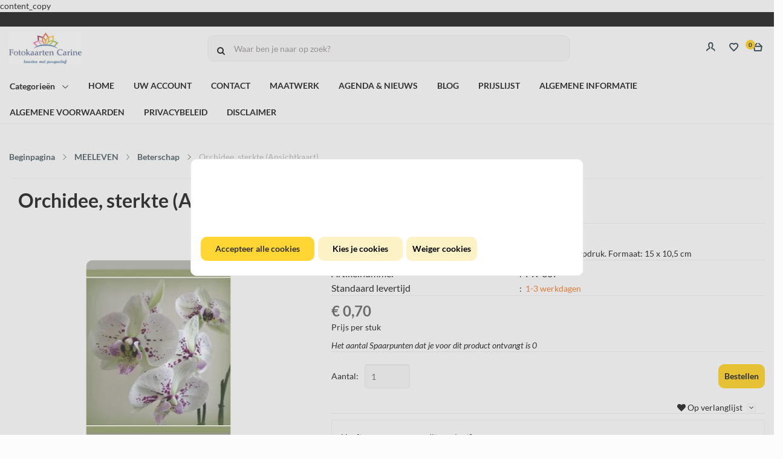

--- FILE ---
content_type: text/html; charset=UTF-8
request_url: https://www.fotokaartencarine.nl/Orchidee,-sterkte
body_size: 111849
content:
<!DOCTYPE html>
<html xmlns="http://www.w3.org/1999/xhtml" xml:lang="nl" lang="nl">
<head itemscope itemtype="http://schema.org/WebSite">
	<meta name="viewport" content="width=device-width, initial-scale=1">
	<link rel="preconnect" href="https://fonts.gstatic.com">
	<link rel="preload" as="style" onload="this.onload=null;this.rel='stylesheet'" href="https://www.fotokaartencarine.nl/Global/Files/Fonts/Google/Lato/Lato.css" />
	<!--
  (c) CCV Shop - www.ccvshop.nl
  Generated: 20-01-2026 @ 5:33:46
  Theme: Oliver
  Node: web25
-->

<meta http-equiv="Content-Type" content="text/html; charset=UTF-8" /><meta http-equiv="X-UA-Compatible" content="IE=edge" /><meta name="viewport" content="width=device-width, initial-scale=1"><meta name="csrf-token" content="4a0547d7e02723a4dbbd206a51f734bf00b1051a0adeb3169af24f4bfce64b41"><link rel="canonical" href="https://www.fotokaartencarine.nl/Orchidee,-sterkte" /><title itemprop="name">Orchidee, sterkte (Ansichtkaart nr. PK-387) - Fotokaartencarine</title><link rel="shortcut icon" href="https://www.fotokaartencarine.nl/Files/2/57000/57169/FavIcon/7947tA6k04Z60s0N5a2yVjN33W837V25.ico" type="image/x-icon" /><script type="text/javascript">var Logger=function(){var n=null,o={enable:function(){null!=n&&(window.console.debug=n)},disable:function(){n=console.debug,window.console.debug=function(){}}};return o}();Logger.disable();</script><!-- Framework js and css --><!-- LoadInlineJS: Plugins/Cookie/Cookie.js -->
<script>/** Node: web21 Source file: Plugins/Cookie/Cookie.js */

const Cookiepolice={preferences:[],type:{functional:'functional',statistic:'statistic',marketing:'marketing',},getPreferences:function(){return this.preferences},isAllowed:function(type){return this.getPreferences().includes(type)},init:function(preferences,whitelist){if(typeof document==='undefined'){return}
this.preferences=preferences;console.debug('👮 Cookiepolice init  ');console.debug('Cookie preferences: '+preferences);let cookieDesc=Object.getOwnPropertyDescriptor(Document.prototype,'cookie')||Object.getOwnPropertyDescriptor(HTMLDocument.prototype,'cookie')||Object.getOwnPropertyDescriptor(Document,'cookie');if(cookieDesc&&cookieDesc.configurable){Object.defineProperty(document,'cookie',{configurable:!0,get:function(){return cookieDesc.get.call(document)},set:function(val){try{const arguments=val?val.split(';'):[];let stringifiedAttributes='';let type=Cookiepolice.type.marketing;let expires=today=new Date();let name='';for(let i=0;i<arguments.length;i++){const parts=arguments[i].split('=');if(i==0){name=parts[0].trim()}
if(parts[0].trim()==='expires'){expires=new Date(parts[1])}
if(parts[0].trim()==='type'){type=parts[1]}else if(parts[0].trim()!=''){let value='';if(typeof parts[1]!=='undefined'){value=parts[1]}
stringifiedAttributes+=parts[0].trim()+'='+value+'; '}}
if(whitelist.includes(name)||preferences.includes(type)||expires.setHours(0,0,0,0)<today.setHours(0,0,0,0)){console.debug('Cookie allowed  :'+stringifiedAttributes);cookieDesc.set.call(document,val);return}
console.debug('Cookie blocked : '+type+' : '+stringifiedAttributes)}catch(e){console.debug(e)}}})}}};const Cookie={set:function(name,value,attributes){if(typeof document==='undefined'){return}
try{if(typeof attributes.expires==='number'){attributes.expires=new Date(Date.now()+attributes.expires*864e5)}
if(attributes.expires){attributes.expires=attributes.expires.toUTCString()}
name=encodeURIComponent(name).replace(/%(2[346B]|5E|60|7C)/g,decodeURIComponent).replace(/[()]/g,escape);value=encodeURIComponent(value).replace(/%(2[346BF]|3[AC-F]|40|5[BDE]|60|7[BCD])/g,decodeURIComponent)}catch(e){return''}
let stringifiedAttributes='';for(let attributeName in attributes){if(!attributes[attributeName]){continue}
stringifiedAttributes+='; '+attributeName;if(attributes[attributeName]===!0){continue}
stringifiedAttributes+='='+attributes[attributeName].split(';')[0]}
return(document.cookie=name+'='+value+stringifiedAttributes)},remove:function(name){this.set(name,'',{expires:-1})},get:function(name){if(typeof document==='undefined'||(arguments.length&&!name)){return}
const cookies=document.cookie?document.cookie.split('; '):[];const jar={};for(let i=0;i<cookies.length;i++){const parts=cookies[i].split('=');let value=parts.slice(1).join('=');try{const found=decodeURIComponent(parts[0]);if(value[0]==='"'){value=value.slice(1,-1)}
jar[found]=value.replace(/(%[\dA-F]{2})+/gi,decodeURIComponent);if(name===found){break}}catch(e){}}
return name?jar[name]:jar},}</script><!-- LoadInlineJS: /Plugins/jQuery/js/jquery-1.9.1.min.js -->
<script>/*! jQuery v1.9.1 | (c) 2005, 2012 jQuery Foundation, Inc. | jquery.org/license
//@ sourceMappingURL=jquery.min.map
*/(function(e,t){var n,r,i=typeof t,o=e.document,a=e.location,s=e.jQuery,u=e.$,l={},c=[],p="1.9.1",f=c.concat,d=c.push,h=c.slice,g=c.indexOf,m=l.toString,y=l.hasOwnProperty,v=p.trim,b=function(e,t){return new b.fn.init(e,t,r)},x=/[+-]?(?:\d*\.|)\d+(?:[eE][+-]?\d+|)/.source,w=/\S+/g,T=/^[\s\uFEFF\xA0]+|[\s\uFEFF\xA0]+$/g,N=/^(?:(<[\w\W]+>)[^>]*|#([\w-]*))$/,C=/^<(\w+)\s*\/?>(?:<\/\1>|)$/,k=/^[\],:{}\s]*$/,E=/(?:^|:|,)(?:\s*\[)+/g,S=/\\(?:["\\\/bfnrt]|u[\da-fA-F]{4})/g,A=/"[^"\\\r\n]*"|true|false|null|-?(?:\d+\.|)\d+(?:[eE][+-]?\d+|)/g,j=/^-ms-/,D=/-([\da-z])/gi,L=function(e,t){return t.toUpperCase()},H=function(e){(o.addEventListener||"load"===e.type||"complete"===o.readyState)&&(q(),b.ready())},q=function(){o.addEventListener?(o.removeEventListener("DOMContentLoaded",H,!1),e.removeEventListener("load",H,!1)):(o.detachEvent("onreadystatechange",H),e.detachEvent("onload",H))};b.fn=b.prototype={jquery:p,constructor:b,init:function(e,n,r){var i,a;if(!e)return this;if("string"==typeof e){if(i="<"===e.charAt(0)&&">"===e.charAt(e.length-1)&&e.length>=3?[null,e,null]:N.exec(e),!i||!i[1]&&n)return!n||n.jquery?(n||r).find(e):this.constructor(n).find(e);if(i[1]){if(n=n instanceof b?n[0]:n,b.merge(this,b.parseHTML(i[1],n&&n.nodeType?n.ownerDocument||n:o,!0)),C.test(i[1])&&b.isPlainObject(n))for(i in n)b.isFunction(this[i])?this[i](n[i]):this.attr(i,n[i]);return this}if(a=o.getElementById(i[2]),a&&a.parentNode){if(a.id!==i[2])return r.find(e);this.length=1,this[0]=a}return this.context=o,this.selector=e,this}return e.nodeType?(this.context=this[0]=e,this.length=1,this):b.isFunction(e)?r.ready(e):(e.selector!==t&&(this.selector=e.selector,this.context=e.context),b.makeArray(e,this))},selector:"",length:0,size:function(){return this.length},toArray:function(){return h.call(this)},get:function(e){return null==e?this.toArray():0>e?this[this.length+e]:this[e]},pushStack:function(e){var t=b.merge(this.constructor(),e);return t.prevObject=this,t.context=this.context,t},each:function(e,t){return b.each(this,e,t)},ready:function(e){return b.ready.promise().done(e),this},slice:function(){return this.pushStack(h.apply(this,arguments))},first:function(){return this.eq(0)},last:function(){return this.eq(-1)},eq:function(e){var t=this.length,n=+e+(0>e?t:0);return this.pushStack(n>=0&&t>n?[this[n]]:[])},map:function(e){return this.pushStack(b.map(this,function(t,n){return e.call(t,n,t)}))},end:function(){return this.prevObject||this.constructor(null)},push:d,sort:[].sort,splice:[].splice},b.fn.init.prototype=b.fn,b.extend=b.fn.extend=function(){var e,n,r,i,o,a,s=arguments[0]||{},u=1,l=arguments.length,c=!1;for("boolean"==typeof s&&(c=s,s=arguments[1]||{},u=2),"object"==typeof s||b.isFunction(s)||(s={}),l===u&&(s=this,--u);l>u;u++)if(null!=(o=arguments[u]))for(i in o)e=s[i],r=o[i],s!==r&&(c&&r&&(b.isPlainObject(r)||(n=b.isArray(r)))?(n?(n=!1,a=e&&b.isArray(e)?e:[]):a=e&&b.isPlainObject(e)?e:{},s[i]=b.extend(c,a,r)):r!==t&&(s[i]=r));return s},b.extend({noConflict:function(t){return e.$===b&&(e.$=u),t&&e.jQuery===b&&(e.jQuery=s),b},isReady:!1,readyWait:1,holdReady:function(e){e?b.readyWait++:b.ready(!0)},ready:function(e){if(e===!0?!--b.readyWait:!b.isReady){if(!o.body)return setTimeout(b.ready);b.isReady=!0,e!==!0&&--b.readyWait>0||(n.resolveWith(o,[b]),b.fn.trigger&&b(o).trigger("ready").off("ready"))}},isFunction:function(e){return"function"===b.type(e)},isArray:Array.isArray||function(e){return"array"===b.type(e)},isWindow:function(e){return null!=e&&e==e.window},isNumeric:function(e){return!isNaN(parseFloat(e))&&isFinite(e)},type:function(e){return null==e?e+"":"object"==typeof e||"function"==typeof e?l[m.call(e)]||"object":typeof e},isPlainObject:function(e){if(!e||"object"!==b.type(e)||e.nodeType||b.isWindow(e))return!1;try{if(e.constructor&&!y.call(e,"constructor")&&!y.call(e.constructor.prototype,"isPrototypeOf"))return!1}catch(n){return!1}var r;for(r in e);return r===t||y.call(e,r)},isEmptyObject:function(e){var t;for(t in e)return!1;return!0},error:function(e){throw Error(e)},parseHTML:function(e,t,n){if(!e||"string"!=typeof e)return null;"boolean"==typeof t&&(n=t,t=!1),t=t||o;var r=C.exec(e),i=!n&&[];return r?[t.createElement(r[1])]:(r=b.buildFragment([e],t,i),i&&b(i).remove(),b.merge([],r.childNodes))},parseJSON:function(n){return e.JSON&&e.JSON.parse?e.JSON.parse(n):null===n?n:"string"==typeof n&&(n=b.trim(n),n&&k.test(n.replace(S,"@").replace(A,"]").replace(E,"")))?Function("return "+n)():(b.error("Invalid JSON: "+n),t)},parseXML:function(n){var r,i;if(!n||"string"!=typeof n)return null;try{e.DOMParser?(i=new DOMParser,r=i.parseFromString(n,"text/xml")):(r=new ActiveXObject("Microsoft.XMLDOM"),r.async="false",r.loadXML(n))}catch(o){r=t}return r&&r.documentElement&&!r.getElementsByTagName("parsererror").length||b.error("Invalid XML: "+n),r},noop:function(){},globalEval:function(t){t&&b.trim(t)&&(e.execScript||function(t){e.eval.call(e,t)})(t)},camelCase:function(e){return e.replace(j,"ms-").replace(D,L)},nodeName:function(e,t){return e.nodeName&&e.nodeName.toLowerCase()===t.toLowerCase()},each:function(e,t,n){var r,i=0,o=e.length,a=M(e);if(n){if(a){for(;o>i;i++)if(r=t.apply(e[i],n),r===!1)break}else for(i in e)if(r=t.apply(e[i],n),r===!1)break}else if(a){for(;o>i;i++)if(r=t.call(e[i],i,e[i]),r===!1)break}else for(i in e)if(r=t.call(e[i],i,e[i]),r===!1)break;return e},trim:v&&!v.call("\ufeff\u00a0")?function(e){return null==e?"":v.call(e)}:function(e){return null==e?"":(e+"").replace(T,"")},makeArray:function(e,t){var n=t||[];return null!=e&&(M(Object(e))?b.merge(n,"string"==typeof e?[e]:e):d.call(n,e)),n},inArray:function(e,t,n){var r;if(t){if(g)return g.call(t,e,n);for(r=t.length,n=n?0>n?Math.max(0,r+n):n:0;r>n;n++)if(n in t&&t[n]===e)return n}return-1},merge:function(e,n){var r=n.length,i=e.length,o=0;if("number"==typeof r)for(;r>o;o++)e[i++]=n[o];else while(n[o]!==t)e[i++]=n[o++];return e.length=i,e},grep:function(e,t,n){var r,i=[],o=0,a=e.length;for(n=!!n;a>o;o++)r=!!t(e[o],o),n!==r&&i.push(e[o]);return i},map:function(e,t,n){var r,i=0,o=e.length,a=M(e),s=[];if(a)for(;o>i;i++)r=t(e[i],i,n),null!=r&&(s[s.length]=r);else for(i in e)r=t(e[i],i,n),null!=r&&(s[s.length]=r);return f.apply([],s)},guid:1,proxy:function(e,n){var r,i,o;return"string"==typeof n&&(o=e[n],n=e,e=o),b.isFunction(e)?(r=h.call(arguments,2),i=function(){return e.apply(n||this,r.concat(h.call(arguments)))},i.guid=e.guid=e.guid||b.guid++,i):t},access:function(e,n,r,i,o,a,s){var u=0,l=e.length,c=null==r;if("object"===b.type(r)){o=!0;for(u in r)b.access(e,n,u,r[u],!0,a,s)}else if(i!==t&&(o=!0,b.isFunction(i)||(s=!0),c&&(s?(n.call(e,i),n=null):(c=n,n=function(e,t,n){return c.call(b(e),n)})),n))for(;l>u;u++)n(e[u],r,s?i:i.call(e[u],u,n(e[u],r)));return o?e:c?n.call(e):l?n(e[0],r):a},now:function(){return(new Date).getTime()}}),b.ready.promise=function(t){if(!n)if(n=b.Deferred(),"complete"===o.readyState)setTimeout(b.ready);else if(o.addEventListener)o.addEventListener("DOMContentLoaded",H,!1),e.addEventListener("load",H,!1);else{o.attachEvent("onreadystatechange",H),e.attachEvent("onload",H);var r=!1;try{r=null==e.frameElement&&o.documentElement}catch(i){}r&&r.doScroll&&function a(){if(!b.isReady){try{r.doScroll("left")}catch(e){return setTimeout(a,50)}q(),b.ready()}}()}return n.promise(t)},b.each("Boolean Number String Function Array Date RegExp Object Error".split(" "),function(e,t){l["[object "+t+"]"]=t.toLowerCase()});function M(e){var t=e.length,n=b.type(e);return b.isWindow(e)?!1:1===e.nodeType&&t?!0:"array"===n||"function"!==n&&(0===t||"number"==typeof t&&t>0&&t-1 in e)}r=b(o);var _={};function F(e){var t=_[e]={};return b.each(e.match(w)||[],function(e,n){t[n]=!0}),t}b.Callbacks=function(e){e="string"==typeof e?_[e]||F(e):b.extend({},e);var n,r,i,o,a,s,u=[],l=!e.once&&[],c=function(t){for(r=e.memory&&t,i=!0,a=s||0,s=0,o=u.length,n=!0;u&&o>a;a++)if(u[a].apply(t[0],t[1])===!1&&e.stopOnFalse){r=!1;break}n=!1,u&&(l?l.length&&c(l.shift()):r?u=[]:p.disable())},p={add:function(){if(u){var t=u.length;(function i(t){b.each(t,function(t,n){var r=b.type(n);"function"===r?e.unique&&p.has(n)||u.push(n):n&&n.length&&"string"!==r&&i(n)})})(arguments),n?o=u.length:r&&(s=t,c(r))}return this},remove:function(){return u&&b.each(arguments,function(e,t){var r;while((r=b.inArray(t,u,r))>-1)u.splice(r,1),n&&(o>=r&&o--,a>=r&&a--)}),this},has:function(e){return e?b.inArray(e,u)>-1:!(!u||!u.length)},empty:function(){return u=[],this},disable:function(){return u=l=r=t,this},disabled:function(){return!u},lock:function(){return l=t,r||p.disable(),this},locked:function(){return!l},fireWith:function(e,t){return t=t||[],t=[e,t.slice?t.slice():t],!u||i&&!l||(n?l.push(t):c(t)),this},fire:function(){return p.fireWith(this,arguments),this},fired:function(){return!!i}};return p},b.extend({Deferred:function(e){var t=[["resolve","done",b.Callbacks("once memory"),"resolved"],["reject","fail",b.Callbacks("once memory"),"rejected"],["notify","progress",b.Callbacks("memory")]],n="pending",r={state:function(){return n},always:function(){return i.done(arguments).fail(arguments),this},then:function(){var e=arguments;return b.Deferred(function(n){b.each(t,function(t,o){var a=o[0],s=b.isFunction(e[t])&&e[t];i[o[1]](function(){var e=s&&s.apply(this,arguments);e&&b.isFunction(e.promise)?e.promise().done(n.resolve).fail(n.reject).progress(n.notify):n[a+"With"](this===r?n.promise():this,s?[e]:arguments)})}),e=null}).promise()},promise:function(e){return null!=e?b.extend(e,r):r}},i={};return r.pipe=r.then,b.each(t,function(e,o){var a=o[2],s=o[3];r[o[1]]=a.add,s&&a.add(function(){n=s},t[1^e][2].disable,t[2][2].lock),i[o[0]]=function(){return i[o[0]+"With"](this===i?r:this,arguments),this},i[o[0]+"With"]=a.fireWith}),r.promise(i),e&&e.call(i,i),i},when:function(e){var t=0,n=h.call(arguments),r=n.length,i=1!==r||e&&b.isFunction(e.promise)?r:0,o=1===i?e:b.Deferred(),a=function(e,t,n){return function(r){t[e]=this,n[e]=arguments.length>1?h.call(arguments):r,n===s?o.notifyWith(t,n):--i||o.resolveWith(t,n)}},s,u,l;if(r>1)for(s=Array(r),u=Array(r),l=Array(r);r>t;t++)n[t]&&b.isFunction(n[t].promise)?n[t].promise().done(a(t,l,n)).fail(o.reject).progress(a(t,u,s)):--i;return i||o.resolveWith(l,n),o.promise()}}),b.support=function(){var t,n,r,a,s,u,l,c,p,f,d=o.createElement("div");if(d.setAttribute("className","t"),d.innerHTML="  <link/><table></table><a href='/a'>a</a><input type='checkbox'/>",n=d.getElementsByTagName("*"),r=d.getElementsByTagName("a")[0],!n||!r||!n.length)return{};s=o.createElement("select"),l=s.appendChild(o.createElement("option")),a=d.getElementsByTagName("input")[0],r.style.cssText="top:1px;float:left;opacity:.5",t={getSetAttribute:"t"!==d.className,leadingWhitespace:3===d.firstChild.nodeType,tbody:!d.getElementsByTagName("tbody").length,htmlSerialize:!!d.getElementsByTagName("link").length,style:/top/.test(r.getAttribute("style")),hrefNormalized:"/a"===r.getAttribute("href"),opacity:/^0.5/.test(r.style.opacity),cssFloat:!!r.style.cssFloat,checkOn:!!a.value,optSelected:l.selected,enctype:!!o.createElement("form").enctype,html5Clone:"<:nav></:nav>"!==o.createElement("nav").cloneNode(!0).outerHTML,boxModel:"CSS1Compat"===o.compatMode,deleteExpando:!0,noCloneEvent:!0,inlineBlockNeedsLayout:!1,shrinkWrapBlocks:!1,reliableMarginRight:!0,boxSizingReliable:!0,pixelPosition:!1},a.checked=!0,t.noCloneChecked=a.cloneNode(!0).checked,s.disabled=!0,t.optDisabled=!l.disabled;try{delete d.test}catch(h){t.deleteExpando=!1}a=o.createElement("input"),a.setAttribute("value",""),t.input=""===a.getAttribute("value"),a.value="t",a.setAttribute("type","radio"),t.radioValue="t"===a.value,a.setAttribute("checked","t"),a.setAttribute("name","t"),u=o.createDocumentFragment(),u.appendChild(a),t.appendChecked=a.checked,t.checkClone=u.cloneNode(!0).cloneNode(!0).lastChild.checked,d.attachEvent&&(d.attachEvent("onclick",function(){t.noCloneEvent=!1}),d.cloneNode(!0).click());for(f in{submit:!0,change:!0,focusin:!0})d.setAttribute(c="on"+f,"t"),t[f+"Bubbles"]=c in e||d.attributes[c].expando===!1;return d.style.backgroundClip="content-box",d.cloneNode(!0).style.backgroundClip="",t.clearCloneStyle="content-box"===d.style.backgroundClip,b(function(){var n,r,a,s="padding:0;margin:0;border:0;display:block;box-sizing:content-box;-moz-box-sizing:content-box;-webkit-box-sizing:content-box;",u=o.getElementsByTagName("body")[0];u&&(n=o.createElement("div"),n.style.cssText="border:0;width:0;height:0;position:absolute;top:0;left:-9999px;margin-top:1px",u.appendChild(n).appendChild(d),d.innerHTML="<table><tr><td></td><td>t</td></tr></table>",a=d.getElementsByTagName("td"),a[0].style.cssText="padding:0;margin:0;border:0;display:none",p=0===a[0].offsetHeight,a[0].style.display="",a[1].style.display="none",t.reliableHiddenOffsets=p&&0===a[0].offsetHeight,d.innerHTML="",d.style.cssText="box-sizing:border-box;-moz-box-sizing:border-box;-webkit-box-sizing:border-box;padding:1px;border:1px;display:block;width:4px;margin-top:1%;position:absolute;top:1%;",t.boxSizing=4===d.offsetWidth,t.doesNotIncludeMarginInBodyOffset=1!==u.offsetTop,e.getComputedStyle&&(t.pixelPosition="1%"!==(e.getComputedStyle(d,null)||{}).top,t.boxSizingReliable="4px"===(e.getComputedStyle(d,null)||{width:"4px"}).width,r=d.appendChild(o.createElement("div")),r.style.cssText=d.style.cssText=s,r.style.marginRight=r.style.width="0",d.style.width="1px",t.reliableMarginRight=!parseFloat((e.getComputedStyle(r,null)||{}).marginRight)),typeof d.style.zoom!==i&&(d.innerHTML="",d.style.cssText=s+"width:1px;padding:1px;display:inline;zoom:1",t.inlineBlockNeedsLayout=3===d.offsetWidth,d.style.display="block",d.innerHTML="<div></div>",d.firstChild.style.width="5px",t.shrinkWrapBlocks=3!==d.offsetWidth,t.inlineBlockNeedsLayout&&(u.style.zoom=1)),u.removeChild(n),n=d=a=r=null)}),n=s=u=l=r=a=null,t}();var O=/(?:\{[\s\S]*\}|\[[\s\S]*\])$/,B=/([A-Z])/g;function P(e,n,r,i){if(b.acceptData(e)){var o,a,s=b.expando,u="string"==typeof n,l=e.nodeType,p=l?b.cache:e,f=l?e[s]:e[s]&&s;if(f&&p[f]&&(i||p[f].data)||!u||r!==t)return f||(l?e[s]=f=c.pop()||b.guid++:f=s),p[f]||(p[f]={},l||(p[f].toJSON=b.noop)),("object"==typeof n||"function"==typeof n)&&(i?p[f]=b.extend(p[f],n):p[f].data=b.extend(p[f].data,n)),o=p[f],i||(o.data||(o.data={}),o=o.data),r!==t&&(o[b.camelCase(n)]=r),u?(a=o[n],null==a&&(a=o[b.camelCase(n)])):a=o,a}}function R(e,t,n){if(b.acceptData(e)){var r,i,o,a=e.nodeType,s=a?b.cache:e,u=a?e[b.expando]:b.expando;if(s[u]){if(t&&(o=n?s[u]:s[u].data)){b.isArray(t)?t=t.concat(b.map(t,b.camelCase)):t in o?t=[t]:(t=b.camelCase(t),t=t in o?[t]:t.split(" "));for(r=0,i=t.length;i>r;r++)delete o[t[r]];if(!(n?$:b.isEmptyObject)(o))return}(n||(delete s[u].data,$(s[u])))&&(a?b.cleanData([e],!0):b.support.deleteExpando||s!=s.window?delete s[u]:s[u]=null)}}}b.extend({cache:{},expando:"jQuery"+(p+Math.random()).replace(/\D/g,""),noData:{embed:!0,object:"clsid:D27CDB6E-AE6D-11cf-96B8-444553540000",applet:!0},hasData:function(e){return e=e.nodeType?b.cache[e[b.expando]]:e[b.expando],!!e&&!$(e)},data:function(e,t,n){return P(e,t,n)},removeData:function(e,t){return R(e,t)},_data:function(e,t,n){return P(e,t,n,!0)},_removeData:function(e,t){return R(e,t,!0)},acceptData:function(e){if(e.nodeType&&1!==e.nodeType&&9!==e.nodeType)return!1;var t=e.nodeName&&b.noData[e.nodeName.toLowerCase()];return!t||t!==!0&&e.getAttribute("classid")===t}}),b.fn.extend({data:function(e,n){var r,i,o=this[0],a=0,s=null;if(e===t){if(this.length&&(s=b.data(o),1===o.nodeType&&!b._data(o,"parsedAttrs"))){for(r=o.attributes;r.length>a;a++)i=r[a].name,i.indexOf("data-")||(i=b.camelCase(i.slice(5)),W(o,i,s[i]));b._data(o,"parsedAttrs",!0)}return s}return"object"==typeof e?this.each(function(){b.data(this,e)}):b.access(this,function(n){return n===t?o?W(o,e,b.data(o,e)):null:(this.each(function(){b.data(this,e,n)}),t)},null,n,arguments.length>1,null,!0)},removeData:function(e){return this.each(function(){b.removeData(this,e)})}});function W(e,n,r){if(r===t&&1===e.nodeType){var i="data-"+n.replace(B,"-$1").toLowerCase();if(r=e.getAttribute(i),"string"==typeof r){try{r="true"===r?!0:"false"===r?!1:"null"===r?null:+r+""===r?+r:O.test(r)?b.parseJSON(r):r}catch(o){}b.data(e,n,r)}else r=t}return r}function $(e){var t;for(t in e)if(("data"!==t||!b.isEmptyObject(e[t]))&&"toJSON"!==t)return!1;return!0}b.extend({queue:function(e,n,r){var i;return e?(n=(n||"fx")+"queue",i=b._data(e,n),r&&(!i||b.isArray(r)?i=b._data(e,n,b.makeArray(r)):i.push(r)),i||[]):t},dequeue:function(e,t){t=t||"fx";var n=b.queue(e,t),r=n.length,i=n.shift(),o=b._queueHooks(e,t),a=function(){b.dequeue(e,t)};"inprogress"===i&&(i=n.shift(),r--),o.cur=i,i&&("fx"===t&&n.unshift("inprogress"),delete o.stop,i.call(e,a,o)),!r&&o&&o.empty.fire()},_queueHooks:function(e,t){var n=t+"queueHooks";return b._data(e,n)||b._data(e,n,{empty:b.Callbacks("once memory").add(function(){b._removeData(e,t+"queue"),b._removeData(e,n)})})}}),b.fn.extend({queue:function(e,n){var r=2;return"string"!=typeof e&&(n=e,e="fx",r--),r>arguments.length?b.queue(this[0],e):n===t?this:this.each(function(){var t=b.queue(this,e,n);b._queueHooks(this,e),"fx"===e&&"inprogress"!==t[0]&&b.dequeue(this,e)})},dequeue:function(e){return this.each(function(){b.dequeue(this,e)})},delay:function(e,t){return e=b.fx?b.fx.speeds[e]||e:e,t=t||"fx",this.queue(t,function(t,n){var r=setTimeout(t,e);n.stop=function(){clearTimeout(r)}})},clearQueue:function(e){return this.queue(e||"fx",[])},promise:function(e,n){var r,i=1,o=b.Deferred(),a=this,s=this.length,u=function(){--i||o.resolveWith(a,[a])};"string"!=typeof e&&(n=e,e=t),e=e||"fx";while(s--)r=b._data(a[s],e+"queueHooks"),r&&r.empty&&(i++,r.empty.add(u));return u(),o.promise(n)}});var I,z,X=/[\t\r\n]/g,U=/\r/g,V=/^(?:input|select|textarea|button|object)$/i,Y=/^(?:a|area)$/i,J=/^(?:checked|selected|autofocus|autoplay|async|controls|defer|disabled|hidden|loop|multiple|open|readonly|required|scoped)$/i,G=/^(?:checked|selected)$/i,Q=b.support.getSetAttribute,K=b.support.input;b.fn.extend({attr:function(e,t){return b.access(this,b.attr,e,t,arguments.length>1)},removeAttr:function(e){return this.each(function(){b.removeAttr(this,e)})},prop:function(e,t){return b.access(this,b.prop,e,t,arguments.length>1)},removeProp:function(e){return e=b.propFix[e]||e,this.each(function(){try{this[e]=t,delete this[e]}catch(n){}})},addClass:function(e){var t,n,r,i,o,a=0,s=this.length,u="string"==typeof e&&e;if(b.isFunction(e))return this.each(function(t){b(this).addClass(e.call(this,t,this.className))});if(u)for(t=(e||"").match(w)||[];s>a;a++)if(n=this[a],r=1===n.nodeType&&(n.className?(" "+n.className+" ").replace(X," "):" ")){o=0;while(i=t[o++])0>r.indexOf(" "+i+" ")&&(r+=i+" ");n.className=b.trim(r)}return this},removeClass:function(e){var t,n,r,i,o,a=0,s=this.length,u=0===arguments.length||"string"==typeof e&&e;if(b.isFunction(e))return this.each(function(t){b(this).removeClass(e.call(this,t,this.className))});if(u)for(t=(e||"").match(w)||[];s>a;a++)if(n=this[a],r=1===n.nodeType&&(n.className?(" "+n.className+" ").replace(X," "):"")){o=0;while(i=t[o++])while(r.indexOf(" "+i+" ")>=0)r=r.replace(" "+i+" "," ");n.className=e?b.trim(r):""}return this},toggleClass:function(e,t){var n=typeof e,r="boolean"==typeof t;return b.isFunction(e)?this.each(function(n){b(this).toggleClass(e.call(this,n,this.className,t),t)}):this.each(function(){if("string"===n){var o,a=0,s=b(this),u=t,l=e.match(w)||[];while(o=l[a++])u=r?u:!s.hasClass(o),s[u?"addClass":"removeClass"](o)}else(n===i||"boolean"===n)&&(this.className&&b._data(this,"__className__",this.className),this.className=this.className||e===!1?"":b._data(this,"__className__")||"")})},hasClass:function(e){var t=" "+e+" ",n=0,r=this.length;for(;r>n;n++)if(1===this[n].nodeType&&(" "+this[n].className+" ").replace(X," ").indexOf(t)>=0)return!0;return!1},val:function(e){var n,r,i,o=this[0];{if(arguments.length)return i=b.isFunction(e),this.each(function(n){var o,a=b(this);1===this.nodeType&&(o=i?e.call(this,n,a.val()):e,null==o?o="":"number"==typeof o?o+="":b.isArray(o)&&(o=b.map(o,function(e){return null==e?"":e+""})),r=b.valHooks[this.type]||b.valHooks[this.nodeName.toLowerCase()],r&&"set"in r&&r.set(this,o,"value")!==t||(this.value=o))});if(o)return r=b.valHooks[o.type]||b.valHooks[o.nodeName.toLowerCase()],r&&"get"in r&&(n=r.get(o,"value"))!==t?n:(n=o.value,"string"==typeof n?n.replace(U,""):null==n?"":n)}}}),b.extend({valHooks:{option:{get:function(e){var t=e.attributes.value;return!t||t.specified?e.value:e.text}},select:{get:function(e){var t,n,r=e.options,i=e.selectedIndex,o="select-one"===e.type||0>i,a=o?null:[],s=o?i+1:r.length,u=0>i?s:o?i:0;for(;s>u;u++)if(n=r[u],!(!n.selected&&u!==i||(b.support.optDisabled?n.disabled:null!==n.getAttribute("disabled"))||n.parentNode.disabled&&b.nodeName(n.parentNode,"optgroup"))){if(t=b(n).val(),o)return t;a.push(t)}return a},set:function(e,t){var n=b.makeArray(t);return b(e).find("option").each(function(){this.selected=b.inArray(b(this).val(),n)>=0}),n.length||(e.selectedIndex=-1),n}}},attr:function(e,n,r){var o,a,s,u=e.nodeType;if(e&&3!==u&&8!==u&&2!==u)return typeof e.getAttribute===i?b.prop(e,n,r):(a=1!==u||!b.isXMLDoc(e),a&&(n=n.toLowerCase(),o=b.attrHooks[n]||(J.test(n)?z:I)),r===t?o&&a&&"get"in o&&null!==(s=o.get(e,n))?s:(typeof e.getAttribute!==i&&(s=e.getAttribute(n)),null==s?t:s):null!==r?o&&a&&"set"in o&&(s=o.set(e,r,n))!==t?s:(e.setAttribute(n,r+""),r):(b.removeAttr(e,n),t))},removeAttr:function(e,t){var n,r,i=0,o=t&&t.match(w);if(o&&1===e.nodeType)while(n=o[i++])r=b.propFix[n]||n,J.test(n)?!Q&&G.test(n)?e[b.camelCase("default-"+n)]=e[r]=!1:e[r]=!1:b.attr(e,n,""),e.removeAttribute(Q?n:r)},attrHooks:{type:{set:function(e,t){if(!b.support.radioValue&&"radio"===t&&b.nodeName(e,"input")){var n=e.value;return e.setAttribute("type",t),n&&(e.value=n),t}}}},propFix:{tabindex:"tabIndex",readonly:"readOnly","for":"htmlFor","class":"className",maxlength:"maxLength",cellspacing:"cellSpacing",cellpadding:"cellPadding",rowspan:"rowSpan",colspan:"colSpan",usemap:"useMap",frameborder:"frameBorder",contenteditable:"contentEditable"},prop:function(e,n,r){var i,o,a,s=e.nodeType;if(e&&3!==s&&8!==s&&2!==s)return a=1!==s||!b.isXMLDoc(e),a&&(n=b.propFix[n]||n,o=b.propHooks[n]),r!==t?o&&"set"in o&&(i=o.set(e,r,n))!==t?i:e[n]=r:o&&"get"in o&&null!==(i=o.get(e,n))?i:e[n]},propHooks:{tabIndex:{get:function(e){var n=e.getAttributeNode("tabindex");return n&&n.specified?parseInt(n.value,10):V.test(e.nodeName)||Y.test(e.nodeName)&&e.href?0:t}}}}),z={get:function(e,n){var r=b.prop(e,n),i="boolean"==typeof r&&e.getAttribute(n),o="boolean"==typeof r?K&&Q?null!=i:G.test(n)?e[b.camelCase("default-"+n)]:!!i:e.getAttributeNode(n);return o&&o.value!==!1?n.toLowerCase():t},set:function(e,t,n){return t===!1?b.removeAttr(e,n):K&&Q||!G.test(n)?e.setAttribute(!Q&&b.propFix[n]||n,n):e[b.camelCase("default-"+n)]=e[n]=!0,n}},K&&Q||(b.attrHooks.value={get:function(e,n){var r=e.getAttributeNode(n);return b.nodeName(e,"input")?e.defaultValue:r&&r.specified?r.value:t},set:function(e,n,r){return b.nodeName(e,"input")?(e.defaultValue=n,t):I&&I.set(e,n,r)}}),Q||(I=b.valHooks.button={get:function(e,n){var r=e.getAttributeNode(n);return r&&("id"===n||"name"===n||"coords"===n?""!==r.value:r.specified)?r.value:t},set:function(e,n,r){var i=e.getAttributeNode(r);return i||e.setAttributeNode(i=e.ownerDocument.createAttribute(r)),i.value=n+="","value"===r||n===e.getAttribute(r)?n:t}},b.attrHooks.contenteditable={get:I.get,set:function(e,t,n){I.set(e,""===t?!1:t,n)}},b.each(["width","height"],function(e,n){b.attrHooks[n]=b.extend(b.attrHooks[n],{set:function(e,r){return""===r?(e.setAttribute(n,"auto"),r):t}})})),b.support.hrefNormalized||(b.each(["href","src","width","height"],function(e,n){b.attrHooks[n]=b.extend(b.attrHooks[n],{get:function(e){var r=e.getAttribute(n,2);return null==r?t:r}})}),b.each(["href","src"],function(e,t){b.propHooks[t]={get:function(e){return e.getAttribute(t,4)}}})),b.support.style||(b.attrHooks.style={get:function(e){return e.style.cssText||t},set:function(e,t){return e.style.cssText=t+""}}),b.support.optSelected||(b.propHooks.selected=b.extend(b.propHooks.selected,{get:function(e){var t=e.parentNode;return t&&(t.selectedIndex,t.parentNode&&t.parentNode.selectedIndex),null}})),b.support.enctype||(b.propFix.enctype="encoding"),b.support.checkOn||b.each(["radio","checkbox"],function(){b.valHooks[this]={get:function(e){return null===e.getAttribute("value")?"on":e.value}}}),b.each(["radio","checkbox"],function(){b.valHooks[this]=b.extend(b.valHooks[this],{set:function(e,n){return b.isArray(n)?e.checked=b.inArray(b(e).val(),n)>=0:t}})});var Z=/^(?:input|select|textarea)$/i,et=/^key/,tt=/^(?:mouse|contextmenu)|click/,nt=/^(?:focusinfocus|focusoutblur)$/,rt=/^([^.]*)(?:\.(.+)|)$/;function it(){return!0}function ot(){return!1}b.event={global:{},add:function(e,n,r,o,a){var s,u,l,c,p,f,d,h,g,m,y,v=b._data(e);if(v){r.handler&&(c=r,r=c.handler,a=c.selector),r.guid||(r.guid=b.guid++),(u=v.events)||(u=v.events={}),(f=v.handle)||(f=v.handle=function(e){return typeof b===i||e&&b.event.triggered===e.type?t:b.event.dispatch.apply(f.elem,arguments)},f.elem=e),n=(n||"").match(w)||[""],l=n.length;while(l--)s=rt.exec(n[l])||[],g=y=s[1],m=(s[2]||"").split(".").sort(),p=b.event.special[g]||{},g=(a?p.delegateType:p.bindType)||g,p=b.event.special[g]||{},d=b.extend({type:g,origType:y,data:o,handler:r,guid:r.guid,selector:a,needsContext:a&&b.expr.match.needsContext.test(a),namespace:m.join(".")},c),(h=u[g])||(h=u[g]=[],h.delegateCount=0,p.setup&&p.setup.call(e,o,m,f)!==!1||(e.addEventListener?e.addEventListener(g,f,!1):e.attachEvent&&e.attachEvent("on"+g,f))),p.add&&(p.add.call(e,d),d.handler.guid||(d.handler.guid=r.guid)),a?h.splice(h.delegateCount++,0,d):h.push(d),b.event.global[g]=!0;e=null}},remove:function(e,t,n,r,i){var o,a,s,u,l,c,p,f,d,h,g,m=b.hasData(e)&&b._data(e);if(m&&(c=m.events)){t=(t||"").match(w)||[""],l=t.length;while(l--)if(s=rt.exec(t[l])||[],d=g=s[1],h=(s[2]||"").split(".").sort(),d){p=b.event.special[d]||{},d=(r?p.delegateType:p.bindType)||d,f=c[d]||[],s=s[2]&&RegExp("(^|\\.)"+h.join("\\.(?:.*\\.|)")+"(\\.|$)"),u=o=f.length;while(o--)a=f[o],!i&&g!==a.origType||n&&n.guid!==a.guid||s&&!s.test(a.namespace)||r&&r!==a.selector&&("**"!==r||!a.selector)||(f.splice(o,1),a.selector&&f.delegateCount--,p.remove&&p.remove.call(e,a));u&&!f.length&&(p.teardown&&p.teardown.call(e,h,m.handle)!==!1||b.removeEvent(e,d,m.handle),delete c[d])}else for(d in c)b.event.remove(e,d+t[l],n,r,!0);b.isEmptyObject(c)&&(delete m.handle,b._removeData(e,"events"))}},trigger:function(n,r,i,a){var s,u,l,c,p,f,d,h=[i||o],g=y.call(n,"type")?n.type:n,m=y.call(n,"namespace")?n.namespace.split("."):[];if(l=f=i=i||o,3!==i.nodeType&&8!==i.nodeType&&!nt.test(g+b.event.triggered)&&(g.indexOf(".")>=0&&(m=g.split("."),g=m.shift(),m.sort()),u=0>g.indexOf(":")&&"on"+g,n=n[b.expando]?n:new b.Event(g,"object"==typeof n&&n),n.isTrigger=!0,n.namespace=m.join("."),n.namespace_re=n.namespace?RegExp("(^|\\.)"+m.join("\\.(?:.*\\.|)")+"(\\.|$)"):null,n.result=t,n.target||(n.target=i),r=null==r?[n]:b.makeArray(r,[n]),p=b.event.special[g]||{},a||!p.trigger||p.trigger.apply(i,r)!==!1)){if(!a&&!p.noBubble&&!b.isWindow(i)){for(c=p.delegateType||g,nt.test(c+g)||(l=l.parentNode);l;l=l.parentNode)h.push(l),f=l;f===(i.ownerDocument||o)&&h.push(f.defaultView||f.parentWindow||e)}d=0;while((l=h[d++])&&!n.isPropagationStopped())n.type=d>1?c:p.bindType||g,s=(b._data(l,"events")||{})[n.type]&&b._data(l,"handle"),s&&s.apply(l,r),s=u&&l[u],s&&b.acceptData(l)&&s.apply&&s.apply(l,r)===!1&&n.preventDefault();if(n.type=g,!(a||n.isDefaultPrevented()||p._default&&p._default.apply(i.ownerDocument,r)!==!1||"click"===g&&b.nodeName(i,"a")||!b.acceptData(i)||!u||!i[g]||b.isWindow(i))){f=i[u],f&&(i[u]=null),b.event.triggered=g;try{i[g]()}catch(v){}b.event.triggered=t,f&&(i[u]=f)}return n.result}},dispatch:function(e){e=b.event.fix(e);var n,r,i,o,a,s=[],u=h.call(arguments),l=(b._data(this,"events")||{})[e.type]||[],c=b.event.special[e.type]||{};if(u[0]=e,e.delegateTarget=this,!c.preDispatch||c.preDispatch.call(this,e)!==!1){s=b.event.handlers.call(this,e,l),n=0;while((o=s[n++])&&!e.isPropagationStopped()){e.currentTarget=o.elem,a=0;while((i=o.handlers[a++])&&!e.isImmediatePropagationStopped())(!e.namespace_re||e.namespace_re.test(i.namespace))&&(e.handleObj=i,e.data=i.data,r=((b.event.special[i.origType]||{}).handle||i.handler).apply(o.elem,u),r!==t&&(e.result=r)===!1&&(e.preventDefault(),e.stopPropagation()))}return c.postDispatch&&c.postDispatch.call(this,e),e.result}},handlers:function(e,n){var r,i,o,a,s=[],u=n.delegateCount,l=e.target;if(u&&l.nodeType&&(!e.button||"click"!==e.type))for(;l!=this;l=l.parentNode||this)if(1===l.nodeType&&(l.disabled!==!0||"click"!==e.type)){for(o=[],a=0;u>a;a++)i=n[a],r=i.selector+" ",o[r]===t&&(o[r]=i.needsContext?b(r,this).index(l)>=0:b.find(r,this,null,[l]).length),o[r]&&o.push(i);o.length&&s.push({elem:l,handlers:o})}return n.length>u&&s.push({elem:this,handlers:n.slice(u)}),s},fix:function(e){if(e[b.expando])return e;var t,n,r,i=e.type,a=e,s=this.fixHooks[i];s||(this.fixHooks[i]=s=tt.test(i)?this.mouseHooks:et.test(i)?this.keyHooks:{}),r=s.props?this.props.concat(s.props):this.props,e=new b.Event(a),t=r.length;while(t--)n=r[t],e[n]=a[n];return e.target||(e.target=a.srcElement||o),3===e.target.nodeType&&(e.target=e.target.parentNode),e.metaKey=!!e.metaKey,s.filter?s.filter(e,a):e},props:"altKey bubbles cancelable ctrlKey currentTarget eventPhase metaKey relatedTarget shiftKey target timeStamp view which".split(" "),fixHooks:{},keyHooks:{props:"char charCode key keyCode".split(" "),filter:function(e,t){return null==e.which&&(e.which=null!=t.charCode?t.charCode:t.keyCode),e}},mouseHooks:{props:"button buttons clientX clientY fromElement offsetX offsetY pageX pageY screenX screenY toElement".split(" "),filter:function(e,n){var r,i,a,s=n.button,u=n.fromElement;return null==e.pageX&&null!=n.clientX&&(i=e.target.ownerDocument||o,a=i.documentElement,r=i.body,e.pageX=n.clientX+(a&&a.scrollLeft||r&&r.scrollLeft||0)-(a&&a.clientLeft||r&&r.clientLeft||0),e.pageY=n.clientY+(a&&a.scrollTop||r&&r.scrollTop||0)-(a&&a.clientTop||r&&r.clientTop||0)),!e.relatedTarget&&u&&(e.relatedTarget=u===e.target?n.toElement:u),e.which||s===t||(e.which=1&s?1:2&s?3:4&s?2:0),e}},special:{load:{noBubble:!0},click:{trigger:function(){return b.nodeName(this,"input")&&"checkbox"===this.type&&this.click?(this.click(),!1):t}},focus:{trigger:function(){if(this!==o.activeElement&&this.focus)try{return this.focus(),!1}catch(e){}},delegateType:"focusin"},blur:{trigger:function(){return this===o.activeElement&&this.blur?(this.blur(),!1):t},delegateType:"focusout"},beforeunload:{postDispatch:function(e){e.result!==t&&(e.originalEvent.returnValue=e.result)}}},simulate:function(e,t,n,r){var i=b.extend(new b.Event,n,{type:e,isSimulated:!0,originalEvent:{}});r?b.event.trigger(i,null,t):b.event.dispatch.call(t,i),i.isDefaultPrevented()&&n.preventDefault()}},b.removeEvent=o.removeEventListener?function(e,t,n){e.removeEventListener&&e.removeEventListener(t,n,!1)}:function(e,t,n){var r="on"+t;e.detachEvent&&(typeof e[r]===i&&(e[r]=null),e.detachEvent(r,n))},b.Event=function(e,n){return this instanceof b.Event?(e&&e.type?(this.originalEvent=e,this.type=e.type,this.isDefaultPrevented=e.defaultPrevented||e.returnValue===!1||e.getPreventDefault&&e.getPreventDefault()?it:ot):this.type=e,n&&b.extend(this,n),this.timeStamp=e&&e.timeStamp||b.now(),this[b.expando]=!0,t):new b.Event(e,n)},b.Event.prototype={isDefaultPrevented:ot,isPropagationStopped:ot,isImmediatePropagationStopped:ot,preventDefault:function(){var e=this.originalEvent;this.isDefaultPrevented=it,e&&(e.preventDefault?e.preventDefault():e.returnValue=!1)},stopPropagation:function(){var e=this.originalEvent;this.isPropagationStopped=it,e&&(e.stopPropagation&&e.stopPropagation(),e.cancelBubble=!0)},stopImmediatePropagation:function(){this.isImmediatePropagationStopped=it,this.stopPropagation()}},b.each({mouseenter:"mouseover",mouseleave:"mouseout"},function(e,t){b.event.special[e]={delegateType:t,bindType:t,handle:function(e){var n,r=this,i=e.relatedTarget,o=e.handleObj;
return(!i||i!==r&&!b.contains(r,i))&&(e.type=o.origType,n=o.handler.apply(this,arguments),e.type=t),n}}}),b.support.submitBubbles||(b.event.special.submit={setup:function(){return b.nodeName(this,"form")?!1:(b.event.add(this,"click._submit keypress._submit",function(e){var n=e.target,r=b.nodeName(n,"input")||b.nodeName(n,"button")?n.form:t;r&&!b._data(r,"submitBubbles")&&(b.event.add(r,"submit._submit",function(e){e._submit_bubble=!0}),b._data(r,"submitBubbles",!0))}),t)},postDispatch:function(e){e._submit_bubble&&(delete e._submit_bubble,this.parentNode&&!e.isTrigger&&b.event.simulate("submit",this.parentNode,e,!0))},teardown:function(){return b.nodeName(this,"form")?!1:(b.event.remove(this,"._submit"),t)}}),b.support.changeBubbles||(b.event.special.change={setup:function(){return Z.test(this.nodeName)?(("checkbox"===this.type||"radio"===this.type)&&(b.event.add(this,"propertychange._change",function(e){"checked"===e.originalEvent.propertyName&&(this._just_changed=!0)}),b.event.add(this,"click._change",function(e){this._just_changed&&!e.isTrigger&&(this._just_changed=!1),b.event.simulate("change",this,e,!0)})),!1):(b.event.add(this,"beforeactivate._change",function(e){var t=e.target;Z.test(t.nodeName)&&!b._data(t,"changeBubbles")&&(b.event.add(t,"change._change",function(e){!this.parentNode||e.isSimulated||e.isTrigger||b.event.simulate("change",this.parentNode,e,!0)}),b._data(t,"changeBubbles",!0))}),t)},handle:function(e){var n=e.target;return this!==n||e.isSimulated||e.isTrigger||"radio"!==n.type&&"checkbox"!==n.type?e.handleObj.handler.apply(this,arguments):t},teardown:function(){return b.event.remove(this,"._change"),!Z.test(this.nodeName)}}),b.support.focusinBubbles||b.each({focus:"focusin",blur:"focusout"},function(e,t){var n=0,r=function(e){b.event.simulate(t,e.target,b.event.fix(e),!0)};b.event.special[t]={setup:function(){0===n++&&o.addEventListener(e,r,!0)},teardown:function(){0===--n&&o.removeEventListener(e,r,!0)}}}),b.fn.extend({on:function(e,n,r,i,o){var a,s;if("object"==typeof e){"string"!=typeof n&&(r=r||n,n=t);for(a in e)this.on(a,n,r,e[a],o);return this}if(null==r&&null==i?(i=n,r=n=t):null==i&&("string"==typeof n?(i=r,r=t):(i=r,r=n,n=t)),i===!1)i=ot;else if(!i)return this;return 1===o&&(s=i,i=function(e){return b().off(e),s.apply(this,arguments)},i.guid=s.guid||(s.guid=b.guid++)),this.each(function(){b.event.add(this,e,i,r,n)})},one:function(e,t,n,r){return this.on(e,t,n,r,1)},off:function(e,n,r){var i,o;if(e&&e.preventDefault&&e.handleObj)return i=e.handleObj,b(e.delegateTarget).off(i.namespace?i.origType+"."+i.namespace:i.origType,i.selector,i.handler),this;if("object"==typeof e){for(o in e)this.off(o,n,e[o]);return this}return(n===!1||"function"==typeof n)&&(r=n,n=t),r===!1&&(r=ot),this.each(function(){b.event.remove(this,e,r,n)})},bind:function(e,t,n){return this.on(e,null,t,n)},unbind:function(e,t){return this.off(e,null,t)},delegate:function(e,t,n,r){return this.on(t,e,n,r)},undelegate:function(e,t,n){return 1===arguments.length?this.off(e,"**"):this.off(t,e||"**",n)},trigger:function(e,t){return this.each(function(){b.event.trigger(e,t,this)})},triggerHandler:function(e,n){var r=this[0];return r?b.event.trigger(e,n,r,!0):t}}),function(e,t){var n,r,i,o,a,s,u,l,c,p,f,d,h,g,m,y,v,x="sizzle"+-new Date,w=e.document,T={},N=0,C=0,k=it(),E=it(),S=it(),A=typeof t,j=1<<31,D=[],L=D.pop,H=D.push,q=D.slice,M=D.indexOf||function(e){var t=0,n=this.length;for(;n>t;t++)if(this[t]===e)return t;return-1},_="[\\x20\\t\\r\\n\\f]",F="(?:\\\\.|[\\w-]|[^\\x00-\\xa0])+",O=F.replace("w","w#"),B="([*^$|!~]?=)",P="\\["+_+"*("+F+")"+_+"*(?:"+B+_+"*(?:(['\"])((?:\\\\.|[^\\\\])*?)\\3|("+O+")|)|)"+_+"*\\]",R=":("+F+")(?:\\(((['\"])((?:\\\\.|[^\\\\])*?)\\3|((?:\\\\.|[^\\\\()[\\]]|"+P.replace(3,8)+")*)|.*)\\)|)",W=RegExp("^"+_+"+|((?:^|[^\\\\])(?:\\\\.)*)"+_+"+$","g"),$=RegExp("^"+_+"*,"+_+"*"),I=RegExp("^"+_+"*([\\x20\\t\\r\\n\\f>+~])"+_+"*"),z=RegExp(R),X=RegExp("^"+O+"$"),U={ID:RegExp("^#("+F+")"),CLASS:RegExp("^\\.("+F+")"),NAME:RegExp("^\\[name=['\"]?("+F+")['\"]?\\]"),TAG:RegExp("^("+F.replace("w","w*")+")"),ATTR:RegExp("^"+P),PSEUDO:RegExp("^"+R),CHILD:RegExp("^:(only|first|last|nth|nth-last)-(child|of-type)(?:\\("+_+"*(even|odd|(([+-]|)(\\d*)n|)"+_+"*(?:([+-]|)"+_+"*(\\d+)|))"+_+"*\\)|)","i"),needsContext:RegExp("^"+_+"*[>+~]|:(even|odd|eq|gt|lt|nth|first|last)(?:\\("+_+"*((?:-\\d)?\\d*)"+_+"*\\)|)(?=[^-]|$)","i")},V=/[\x20\t\r\n\f]*[+~]/,Y=/^[^{]+\{\s*\[native code/,J=/^(?:#([\w-]+)|(\w+)|\.([\w-]+))$/,G=/^(?:input|select|textarea|button)$/i,Q=/^h\d$/i,K=/'|\\/g,Z=/\=[\x20\t\r\n\f]*([^'"\]]*)[\x20\t\r\n\f]*\]/g,et=/\\([\da-fA-F]{1,6}[\x20\t\r\n\f]?|.)/g,tt=function(e,t){var n="0x"+t-65536;return n!==n?t:0>n?String.fromCharCode(n+65536):String.fromCharCode(55296|n>>10,56320|1023&n)};try{q.call(w.documentElement.childNodes,0)[0].nodeType}catch(nt){q=function(e){var t,n=[];while(t=this[e++])n.push(t);return n}}function rt(e){return Y.test(e+"")}function it(){var e,t=[];return e=function(n,r){return t.push(n+=" ")>i.cacheLength&&delete e[t.shift()],e[n]=r}}function ot(e){return e[x]=!0,e}function at(e){var t=p.createElement("div");try{return e(t)}catch(n){return!1}finally{t=null}}function st(e,t,n,r){var i,o,a,s,u,l,f,g,m,v;if((t?t.ownerDocument||t:w)!==p&&c(t),t=t||p,n=n||[],!e||"string"!=typeof e)return n;if(1!==(s=t.nodeType)&&9!==s)return[];if(!d&&!r){if(i=J.exec(e))if(a=i[1]){if(9===s){if(o=t.getElementById(a),!o||!o.parentNode)return n;if(o.id===a)return n.push(o),n}else if(t.ownerDocument&&(o=t.ownerDocument.getElementById(a))&&y(t,o)&&o.id===a)return n.push(o),n}else{if(i[2])return H.apply(n,q.call(t.getElementsByTagName(e),0)),n;if((a=i[3])&&T.getByClassName&&t.getElementsByClassName)return H.apply(n,q.call(t.getElementsByClassName(a),0)),n}if(T.qsa&&!h.test(e)){if(f=!0,g=x,m=t,v=9===s&&e,1===s&&"object"!==t.nodeName.toLowerCase()){l=ft(e),(f=t.getAttribute("id"))?g=f.replace(K,"\\$&"):t.setAttribute("id",g),g="[id='"+g+"'] ",u=l.length;while(u--)l[u]=g+dt(l[u]);m=V.test(e)&&t.parentNode||t,v=l.join(",")}if(v)try{return H.apply(n,q.call(m.querySelectorAll(v),0)),n}catch(b){}finally{f||t.removeAttribute("id")}}}return wt(e.replace(W,"$1"),t,n,r)}a=st.isXML=function(e){var t=e&&(e.ownerDocument||e).documentElement;return t?"HTML"!==t.nodeName:!1},c=st.setDocument=function(e){var n=e?e.ownerDocument||e:w;return n!==p&&9===n.nodeType&&n.documentElement?(p=n,f=n.documentElement,d=a(n),T.tagNameNoComments=at(function(e){return e.appendChild(n.createComment("")),!e.getElementsByTagName("*").length}),T.attributes=at(function(e){e.innerHTML="<select></select>";var t=typeof e.lastChild.getAttribute("multiple");return"boolean"!==t&&"string"!==t}),T.getByClassName=at(function(e){return e.innerHTML="<div class='hidden e'></div><div class='hidden'></div>",e.getElementsByClassName&&e.getElementsByClassName("e").length?(e.lastChild.className="e",2===e.getElementsByClassName("e").length):!1}),T.getByName=at(function(e){e.id=x+0,e.innerHTML="<a name='"+x+"'></a><div name='"+x+"'></div>",f.insertBefore(e,f.firstChild);var t=n.getElementsByName&&n.getElementsByName(x).length===2+n.getElementsByName(x+0).length;return T.getIdNotName=!n.getElementById(x),f.removeChild(e),t}),i.attrHandle=at(function(e){return e.innerHTML="<a href='#'></a>",e.firstChild&&typeof e.firstChild.getAttribute!==A&&"#"===e.firstChild.getAttribute("href")})?{}:{href:function(e){return e.getAttribute("href",2)},type:function(e){return e.getAttribute("type")}},T.getIdNotName?(i.find.ID=function(e,t){if(typeof t.getElementById!==A&&!d){var n=t.getElementById(e);return n&&n.parentNode?[n]:[]}},i.filter.ID=function(e){var t=e.replace(et,tt);return function(e){return e.getAttribute("id")===t}}):(i.find.ID=function(e,n){if(typeof n.getElementById!==A&&!d){var r=n.getElementById(e);return r?r.id===e||typeof r.getAttributeNode!==A&&r.getAttributeNode("id").value===e?[r]:t:[]}},i.filter.ID=function(e){var t=e.replace(et,tt);return function(e){var n=typeof e.getAttributeNode!==A&&e.getAttributeNode("id");return n&&n.value===t}}),i.find.TAG=T.tagNameNoComments?function(e,n){return typeof n.getElementsByTagName!==A?n.getElementsByTagName(e):t}:function(e,t){var n,r=[],i=0,o=t.getElementsByTagName(e);if("*"===e){while(n=o[i++])1===n.nodeType&&r.push(n);return r}return o},i.find.NAME=T.getByName&&function(e,n){return typeof n.getElementsByName!==A?n.getElementsByName(name):t},i.find.CLASS=T.getByClassName&&function(e,n){return typeof n.getElementsByClassName===A||d?t:n.getElementsByClassName(e)},g=[],h=[":focus"],(T.qsa=rt(n.querySelectorAll))&&(at(function(e){e.innerHTML="<select><option selected=''></option></select>",e.querySelectorAll("[selected]").length||h.push("\\["+_+"*(?:checked|disabled|ismap|multiple|readonly|selected|value)"),e.querySelectorAll(":checked").length||h.push(":checked")}),at(function(e){e.innerHTML="<input type='hidden' i=''/>",e.querySelectorAll("[i^='']").length&&h.push("[*^$]="+_+"*(?:\"\"|'')"),e.querySelectorAll(":enabled").length||h.push(":enabled",":disabled"),e.querySelectorAll("*,:x"),h.push(",.*:")})),(T.matchesSelector=rt(m=f.matchesSelector||f.mozMatchesSelector||f.webkitMatchesSelector||f.oMatchesSelector||f.msMatchesSelector))&&at(function(e){T.disconnectedMatch=m.call(e,"div"),m.call(e,"[s!='']:x"),g.push("!=",R)}),h=RegExp(h.join("|")),g=RegExp(g.join("|")),y=rt(f.contains)||f.compareDocumentPosition?function(e,t){var n=9===e.nodeType?e.documentElement:e,r=t&&t.parentNode;return e===r||!(!r||1!==r.nodeType||!(n.contains?n.contains(r):e.compareDocumentPosition&&16&e.compareDocumentPosition(r)))}:function(e,t){if(t)while(t=t.parentNode)if(t===e)return!0;return!1},v=f.compareDocumentPosition?function(e,t){var r;return e===t?(u=!0,0):(r=t.compareDocumentPosition&&e.compareDocumentPosition&&e.compareDocumentPosition(t))?1&r||e.parentNode&&11===e.parentNode.nodeType?e===n||y(w,e)?-1:t===n||y(w,t)?1:0:4&r?-1:1:e.compareDocumentPosition?-1:1}:function(e,t){var r,i=0,o=e.parentNode,a=t.parentNode,s=[e],l=[t];if(e===t)return u=!0,0;if(!o||!a)return e===n?-1:t===n?1:o?-1:a?1:0;if(o===a)return ut(e,t);r=e;while(r=r.parentNode)s.unshift(r);r=t;while(r=r.parentNode)l.unshift(r);while(s[i]===l[i])i++;return i?ut(s[i],l[i]):s[i]===w?-1:l[i]===w?1:0},u=!1,[0,0].sort(v),T.detectDuplicates=u,p):p},st.matches=function(e,t){return st(e,null,null,t)},st.matchesSelector=function(e,t){if((e.ownerDocument||e)!==p&&c(e),t=t.replace(Z,"='$1']"),!(!T.matchesSelector||d||g&&g.test(t)||h.test(t)))try{var n=m.call(e,t);if(n||T.disconnectedMatch||e.document&&11!==e.document.nodeType)return n}catch(r){}return st(t,p,null,[e]).length>0},st.contains=function(e,t){return(e.ownerDocument||e)!==p&&c(e),y(e,t)},st.attr=function(e,t){var n;return(e.ownerDocument||e)!==p&&c(e),d||(t=t.toLowerCase()),(n=i.attrHandle[t])?n(e):d||T.attributes?e.getAttribute(t):((n=e.getAttributeNode(t))||e.getAttribute(t))&&e[t]===!0?t:n&&n.specified?n.value:null},st.error=function(e){throw Error("Syntax error, unrecognized expression: "+e)},st.uniqueSort=function(e){var t,n=[],r=1,i=0;if(u=!T.detectDuplicates,e.sort(v),u){for(;t=e[r];r++)t===e[r-1]&&(i=n.push(r));while(i--)e.splice(n[i],1)}return e};function ut(e,t){var n=t&&e,r=n&&(~t.sourceIndex||j)-(~e.sourceIndex||j);if(r)return r;if(n)while(n=n.nextSibling)if(n===t)return-1;return e?1:-1}function lt(e){return function(t){var n=t.nodeName.toLowerCase();return"input"===n&&t.type===e}}function ct(e){return function(t){var n=t.nodeName.toLowerCase();return("input"===n||"button"===n)&&t.type===e}}function pt(e){return ot(function(t){return t=+t,ot(function(n,r){var i,o=e([],n.length,t),a=o.length;while(a--)n[i=o[a]]&&(n[i]=!(r[i]=n[i]))})})}o=st.getText=function(e){var t,n="",r=0,i=e.nodeType;if(i){if(1===i||9===i||11===i){if("string"==typeof e.textContent)return e.textContent;for(e=e.firstChild;e;e=e.nextSibling)n+=o(e)}else if(3===i||4===i)return e.nodeValue}else for(;t=e[r];r++)n+=o(t);return n},i=st.selectors={cacheLength:50,createPseudo:ot,match:U,find:{},relative:{">":{dir:"parentNode",first:!0}," ":{dir:"parentNode"},"+":{dir:"previousSibling",first:!0},"~":{dir:"previousSibling"}},preFilter:{ATTR:function(e){return e[1]=e[1].replace(et,tt),e[3]=(e[4]||e[5]||"").replace(et,tt),"~="===e[2]&&(e[3]=" "+e[3]+" "),e.slice(0,4)},CHILD:function(e){return e[1]=e[1].toLowerCase(),"nth"===e[1].slice(0,3)?(e[3]||st.error(e[0]),e[4]=+(e[4]?e[5]+(e[6]||1):2*("even"===e[3]||"odd"===e[3])),e[5]=+(e[7]+e[8]||"odd"===e[3])):e[3]&&st.error(e[0]),e},PSEUDO:function(e){var t,n=!e[5]&&e[2];return U.CHILD.test(e[0])?null:(e[4]?e[2]=e[4]:n&&z.test(n)&&(t=ft(n,!0))&&(t=n.indexOf(")",n.length-t)-n.length)&&(e[0]=e[0].slice(0,t),e[2]=n.slice(0,t)),e.slice(0,3))}},filter:{TAG:function(e){return"*"===e?function(){return!0}:(e=e.replace(et,tt).toLowerCase(),function(t){return t.nodeName&&t.nodeName.toLowerCase()===e})},CLASS:function(e){var t=k[e+" "];return t||(t=RegExp("(^|"+_+")"+e+"("+_+"|$)"))&&k(e,function(e){return t.test(e.className||typeof e.getAttribute!==A&&e.getAttribute("class")||"")})},ATTR:function(e,t,n){return function(r){var i=st.attr(r,e);return null==i?"!="===t:t?(i+="","="===t?i===n:"!="===t?i!==n:"^="===t?n&&0===i.indexOf(n):"*="===t?n&&i.indexOf(n)>-1:"$="===t?n&&i.slice(-n.length)===n:"~="===t?(" "+i+" ").indexOf(n)>-1:"|="===t?i===n||i.slice(0,n.length+1)===n+"-":!1):!0}},CHILD:function(e,t,n,r,i){var o="nth"!==e.slice(0,3),a="last"!==e.slice(-4),s="of-type"===t;return 1===r&&0===i?function(e){return!!e.parentNode}:function(t,n,u){var l,c,p,f,d,h,g=o!==a?"nextSibling":"previousSibling",m=t.parentNode,y=s&&t.nodeName.toLowerCase(),v=!u&&!s;if(m){if(o){while(g){p=t;while(p=p[g])if(s?p.nodeName.toLowerCase()===y:1===p.nodeType)return!1;h=g="only"===e&&!h&&"nextSibling"}return!0}if(h=[a?m.firstChild:m.lastChild],a&&v){c=m[x]||(m[x]={}),l=c[e]||[],d=l[0]===N&&l[1],f=l[0]===N&&l[2],p=d&&m.childNodes[d];while(p=++d&&p&&p[g]||(f=d=0)||h.pop())if(1===p.nodeType&&++f&&p===t){c[e]=[N,d,f];break}}else if(v&&(l=(t[x]||(t[x]={}))[e])&&l[0]===N)f=l[1];else while(p=++d&&p&&p[g]||(f=d=0)||h.pop())if((s?p.nodeName.toLowerCase()===y:1===p.nodeType)&&++f&&(v&&((p[x]||(p[x]={}))[e]=[N,f]),p===t))break;return f-=i,f===r||0===f%r&&f/r>=0}}},PSEUDO:function(e,t){var n,r=i.pseudos[e]||i.setFilters[e.toLowerCase()]||st.error("unsupported pseudo: "+e);return r[x]?r(t):r.length>1?(n=[e,e,"",t],i.setFilters.hasOwnProperty(e.toLowerCase())?ot(function(e,n){var i,o=r(e,t),a=o.length;while(a--)i=M.call(e,o[a]),e[i]=!(n[i]=o[a])}):function(e){return r(e,0,n)}):r}},pseudos:{not:ot(function(e){var t=[],n=[],r=s(e.replace(W,"$1"));return r[x]?ot(function(e,t,n,i){var o,a=r(e,null,i,[]),s=e.length;while(s--)(o=a[s])&&(e[s]=!(t[s]=o))}):function(e,i,o){return t[0]=e,r(t,null,o,n),!n.pop()}}),has:ot(function(e){return function(t){return st(e,t).length>0}}),contains:ot(function(e){return function(t){return(t.textContent||t.innerText||o(t)).indexOf(e)>-1}}),lang:ot(function(e){return X.test(e||"")||st.error("unsupported lang: "+e),e=e.replace(et,tt).toLowerCase(),function(t){var n;do if(n=d?t.getAttribute("xml:lang")||t.getAttribute("lang"):t.lang)return n=n.toLowerCase(),n===e||0===n.indexOf(e+"-");while((t=t.parentNode)&&1===t.nodeType);return!1}}),target:function(t){var n=e.location&&e.location.hash;return n&&n.slice(1)===t.id},root:function(e){return e===f},focus:function(e){return e===p.activeElement&&(!p.hasFocus||p.hasFocus())&&!!(e.type||e.href||~e.tabIndex)},enabled:function(e){return e.disabled===!1},disabled:function(e){return e.disabled===!0},checked:function(e){var t=e.nodeName.toLowerCase();return"input"===t&&!!e.checked||"option"===t&&!!e.selected},selected:function(e){return e.parentNode&&e.parentNode.selectedIndex,e.selected===!0},empty:function(e){for(e=e.firstChild;e;e=e.nextSibling)if(e.nodeName>"@"||3===e.nodeType||4===e.nodeType)return!1;return!0},parent:function(e){return!i.pseudos.empty(e)},header:function(e){return Q.test(e.nodeName)},input:function(e){return G.test(e.nodeName)},button:function(e){var t=e.nodeName.toLowerCase();return"input"===t&&"button"===e.type||"button"===t},text:function(e){var t;return"input"===e.nodeName.toLowerCase()&&"text"===e.type&&(null==(t=e.getAttribute("type"))||t.toLowerCase()===e.type)},first:pt(function(){return[0]}),last:pt(function(e,t){return[t-1]}),eq:pt(function(e,t,n){return[0>n?n+t:n]}),even:pt(function(e,t){var n=0;for(;t>n;n+=2)e.push(n);return e}),odd:pt(function(e,t){var n=1;for(;t>n;n+=2)e.push(n);return e}),lt:pt(function(e,t,n){var r=0>n?n+t:n;for(;--r>=0;)e.push(r);return e}),gt:pt(function(e,t,n){var r=0>n?n+t:n;for(;t>++r;)e.push(r);return e})}};for(n in{radio:!0,checkbox:!0,file:!0,password:!0,image:!0})i.pseudos[n]=lt(n);for(n in{submit:!0,reset:!0})i.pseudos[n]=ct(n);function ft(e,t){var n,r,o,a,s,u,l,c=E[e+" "];if(c)return t?0:c.slice(0);s=e,u=[],l=i.preFilter;while(s){(!n||(r=$.exec(s)))&&(r&&(s=s.slice(r[0].length)||s),u.push(o=[])),n=!1,(r=I.exec(s))&&(n=r.shift(),o.push({value:n,type:r[0].replace(W," ")}),s=s.slice(n.length));for(a in i.filter)!(r=U[a].exec(s))||l[a]&&!(r=l[a](r))||(n=r.shift(),o.push({value:n,type:a,matches:r}),s=s.slice(n.length));if(!n)break}return t?s.length:s?st.error(e):E(e,u).slice(0)}function dt(e){var t=0,n=e.length,r="";for(;n>t;t++)r+=e[t].value;return r}function ht(e,t,n){var i=t.dir,o=n&&"parentNode"===i,a=C++;return t.first?function(t,n,r){while(t=t[i])if(1===t.nodeType||o)return e(t,n,r)}:function(t,n,s){var u,l,c,p=N+" "+a;if(s){while(t=t[i])if((1===t.nodeType||o)&&e(t,n,s))return!0}else while(t=t[i])if(1===t.nodeType||o)if(c=t[x]||(t[x]={}),(l=c[i])&&l[0]===p){if((u=l[1])===!0||u===r)return u===!0}else if(l=c[i]=[p],l[1]=e(t,n,s)||r,l[1]===!0)return!0}}function gt(e){return e.length>1?function(t,n,r){var i=e.length;while(i--)if(!e[i](t,n,r))return!1;return!0}:e[0]}function mt(e,t,n,r,i){var o,a=[],s=0,u=e.length,l=null!=t;for(;u>s;s++)(o=e[s])&&(!n||n(o,r,i))&&(a.push(o),l&&t.push(s));return a}function yt(e,t,n,r,i,o){return r&&!r[x]&&(r=yt(r)),i&&!i[x]&&(i=yt(i,o)),ot(function(o,a,s,u){var l,c,p,f=[],d=[],h=a.length,g=o||xt(t||"*",s.nodeType?[s]:s,[]),m=!e||!o&&t?g:mt(g,f,e,s,u),y=n?i||(o?e:h||r)?[]:a:m;if(n&&n(m,y,s,u),r){l=mt(y,d),r(l,[],s,u),c=l.length;while(c--)(p=l[c])&&(y[d[c]]=!(m[d[c]]=p))}if(o){if(i||e){if(i){l=[],c=y.length;while(c--)(p=y[c])&&l.push(m[c]=p);i(null,y=[],l,u)}c=y.length;while(c--)(p=y[c])&&(l=i?M.call(o,p):f[c])>-1&&(o[l]=!(a[l]=p))}}else y=mt(y===a?y.splice(h,y.length):y),i?i(null,a,y,u):H.apply(a,y)})}function vt(e){var t,n,r,o=e.length,a=i.relative[e[0].type],s=a||i.relative[" "],u=a?1:0,c=ht(function(e){return e===t},s,!0),p=ht(function(e){return M.call(t,e)>-1},s,!0),f=[function(e,n,r){return!a&&(r||n!==l)||((t=n).nodeType?c(e,n,r):p(e,n,r))}];for(;o>u;u++)if(n=i.relative[e[u].type])f=[ht(gt(f),n)];else{if(n=i.filter[e[u].type].apply(null,e[u].matches),n[x]){for(r=++u;o>r;r++)if(i.relative[e[r].type])break;return yt(u>1&&gt(f),u>1&&dt(e.slice(0,u-1)).replace(W,"$1"),n,r>u&&vt(e.slice(u,r)),o>r&&vt(e=e.slice(r)),o>r&&dt(e))}f.push(n)}return gt(f)}function bt(e,t){var n=0,o=t.length>0,a=e.length>0,s=function(s,u,c,f,d){var h,g,m,y=[],v=0,b="0",x=s&&[],w=null!=d,T=l,C=s||a&&i.find.TAG("*",d&&u.parentNode||u),k=N+=null==T?1:Math.random()||.1;for(w&&(l=u!==p&&u,r=n);null!=(h=C[b]);b++){if(a&&h){g=0;while(m=e[g++])if(m(h,u,c)){f.push(h);break}w&&(N=k,r=++n)}o&&((h=!m&&h)&&v--,s&&x.push(h))}if(v+=b,o&&b!==v){g=0;while(m=t[g++])m(x,y,u,c);if(s){if(v>0)while(b--)x[b]||y[b]||(y[b]=L.call(f));y=mt(y)}H.apply(f,y),w&&!s&&y.length>0&&v+t.length>1&&st.uniqueSort(f)}return w&&(N=k,l=T),x};return o?ot(s):s}s=st.compile=function(e,t){var n,r=[],i=[],o=S[e+" "];if(!o){t||(t=ft(e)),n=t.length;while(n--)o=vt(t[n]),o[x]?r.push(o):i.push(o);o=S(e,bt(i,r))}return o};function xt(e,t,n){var r=0,i=t.length;for(;i>r;r++)st(e,t[r],n);return n}function wt(e,t,n,r){var o,a,u,l,c,p=ft(e);if(!r&&1===p.length){if(a=p[0]=p[0].slice(0),a.length>2&&"ID"===(u=a[0]).type&&9===t.nodeType&&!d&&i.relative[a[1].type]){if(t=i.find.ID(u.matches[0].replace(et,tt),t)[0],!t)return n;e=e.slice(a.shift().value.length)}o=U.needsContext.test(e)?0:a.length;while(o--){if(u=a[o],i.relative[l=u.type])break;if((c=i.find[l])&&(r=c(u.matches[0].replace(et,tt),V.test(a[0].type)&&t.parentNode||t))){if(a.splice(o,1),e=r.length&&dt(a),!e)return H.apply(n,q.call(r,0)),n;break}}}return s(e,p)(r,t,d,n,V.test(e)),n}i.pseudos.nth=i.pseudos.eq;function Tt(){}i.filters=Tt.prototype=i.pseudos,i.setFilters=new Tt,c(),st.attr=b.attr,b.find=st,b.expr=st.selectors,b.expr[":"]=b.expr.pseudos,b.unique=st.uniqueSort,b.text=st.getText,b.isXMLDoc=st.isXML,b.contains=st.contains}(e);var at=/Until$/,st=/^(?:parents|prev(?:Until|All))/,ut=/^.[^:#\[\.,]*$/,lt=b.expr.match.needsContext,ct={children:!0,contents:!0,next:!0,prev:!0};b.fn.extend({find:function(e){var t,n,r,i=this.length;if("string"!=typeof e)return r=this,this.pushStack(b(e).filter(function(){for(t=0;i>t;t++)if(b.contains(r[t],this))return!0}));for(n=[],t=0;i>t;t++)b.find(e,this[t],n);return n=this.pushStack(i>1?b.unique(n):n),n.selector=(this.selector?this.selector+" ":"")+e,n},has:function(e){var t,n=b(e,this),r=n.length;return this.filter(function(){for(t=0;r>t;t++)if(b.contains(this,n[t]))return!0})},not:function(e){return this.pushStack(ft(this,e,!1))},filter:function(e){return this.pushStack(ft(this,e,!0))},is:function(e){return!!e&&("string"==typeof e?lt.test(e)?b(e,this.context).index(this[0])>=0:b.filter(e,this).length>0:this.filter(e).length>0)},closest:function(e,t){var n,r=0,i=this.length,o=[],a=lt.test(e)||"string"!=typeof e?b(e,t||this.context):0;for(;i>r;r++){n=this[r];while(n&&n.ownerDocument&&n!==t&&11!==n.nodeType){if(a?a.index(n)>-1:b.find.matchesSelector(n,e)){o.push(n);break}n=n.parentNode}}return this.pushStack(o.length>1?b.unique(o):o)},index:function(e){return e?"string"==typeof e?b.inArray(this[0],b(e)):b.inArray(e.jquery?e[0]:e,this):this[0]&&this[0].parentNode?this.first().prevAll().length:-1},add:function(e,t){var n="string"==typeof e?b(e,t):b.makeArray(e&&e.nodeType?[e]:e),r=b.merge(this.get(),n);return this.pushStack(b.unique(r))},addBack:function(e){return this.add(null==e?this.prevObject:this.prevObject.filter(e))}}),b.fn.andSelf=b.fn.addBack;function pt(e,t){do e=e[t];while(e&&1!==e.nodeType);return e}b.each({parent:function(e){var t=e.parentNode;return t&&11!==t.nodeType?t:null},parents:function(e){return b.dir(e,"parentNode")},parentsUntil:function(e,t,n){return b.dir(e,"parentNode",n)},next:function(e){return pt(e,"nextSibling")},prev:function(e){return pt(e,"previousSibling")},nextAll:function(e){return b.dir(e,"nextSibling")},prevAll:function(e){return b.dir(e,"previousSibling")},nextUntil:function(e,t,n){return b.dir(e,"nextSibling",n)},prevUntil:function(e,t,n){return b.dir(e,"previousSibling",n)},siblings:function(e){return b.sibling((e.parentNode||{}).firstChild,e)},children:function(e){return b.sibling(e.firstChild)},contents:function(e){return b.nodeName(e,"iframe")?e.contentDocument||e.contentWindow.document:b.merge([],e.childNodes)}},function(e,t){b.fn[e]=function(n,r){var i=b.map(this,t,n);return at.test(e)||(r=n),r&&"string"==typeof r&&(i=b.filter(r,i)),i=this.length>1&&!ct[e]?b.unique(i):i,this.length>1&&st.test(e)&&(i=i.reverse()),this.pushStack(i)}}),b.extend({filter:function(e,t,n){return n&&(e=":not("+e+")"),1===t.length?b.find.matchesSelector(t[0],e)?[t[0]]:[]:b.find.matches(e,t)},dir:function(e,n,r){var i=[],o=e[n];while(o&&9!==o.nodeType&&(r===t||1!==o.nodeType||!b(o).is(r)))1===o.nodeType&&i.push(o),o=o[n];return i},sibling:function(e,t){var n=[];for(;e;e=e.nextSibling)1===e.nodeType&&e!==t&&n.push(e);return n}});function ft(e,t,n){if(t=t||0,b.isFunction(t))return b.grep(e,function(e,r){var i=!!t.call(e,r,e);return i===n});if(t.nodeType)return b.grep(e,function(e){return e===t===n});if("string"==typeof t){var r=b.grep(e,function(e){return 1===e.nodeType});if(ut.test(t))return b.filter(t,r,!n);t=b.filter(t,r)}return b.grep(e,function(e){return b.inArray(e,t)>=0===n})}function dt(e){var t=ht.split("|"),n=e.createDocumentFragment();if(n.createElement)while(t.length)n.createElement(t.pop());return n}var ht="abbr|article|aside|audio|bdi|canvas|data|datalist|details|figcaption|figure|footer|header|hgroup|mark|meter|nav|output|progress|section|summary|time|video",gt=/ jQuery\d+="(?:null|\d+)"/g,mt=RegExp("<(?:"+ht+")[\\s/>]","i"),yt=/^\s+/,vt=/<(?!area|br|col|embed|hr|img|input|link|meta|param)(([\w:]+)[^>]*)\/>/gi,bt=/<([\w:]+)/,xt=/<tbody/i,wt=/<|&#?\w+;/,Tt=/<(?:script|style|link)/i,Nt=/^(?:checkbox|radio)$/i,Ct=/checked\s*(?:[^=]|=\s*.checked.)/i,kt=/^$|\/(?:java|ecma)script/i,Et=/^true\/(.*)/,St=/^\s*<!(?:\[CDATA\[|--)|(?:\]\]|--)>\s*$/g,At={option:[1,"<select multiple='multiple'>","</select>"],legend:[1,"<fieldset>","</fieldset>"],area:[1,"<map>","</map>"],param:[1,"<object>","</object>"],thead:[1,"<table>","</table>"],tr:[2,"<table><tbody>","</tbody></table>"],col:[2,"<table><tbody></tbody><colgroup>","</colgroup></table>"],td:[3,"<table><tbody><tr>","</tr></tbody></table>"],_default:b.support.htmlSerialize?[0,"",""]:[1,"X<div>","</div>"]},jt=dt(o),Dt=jt.appendChild(o.createElement("div"));At.optgroup=At.option,At.tbody=At.tfoot=At.colgroup=At.caption=At.thead,At.th=At.td,b.fn.extend({text:function(e){return b.access(this,function(e){return e===t?b.text(this):this.empty().append((this[0]&&this[0].ownerDocument||o).createTextNode(e))},null,e,arguments.length)},wrapAll:function(e){if(b.isFunction(e))return this.each(function(t){b(this).wrapAll(e.call(this,t))});if(this[0]){var t=b(e,this[0].ownerDocument).eq(0).clone(!0);this[0].parentNode&&t.insertBefore(this[0]),t.map(function(){var e=this;while(e.firstChild&&1===e.firstChild.nodeType)e=e.firstChild;return e}).append(this)}return this},wrapInner:function(e){return b.isFunction(e)?this.each(function(t){b(this).wrapInner(e.call(this,t))}):this.each(function(){var t=b(this),n=t.contents();n.length?n.wrapAll(e):t.append(e)})},wrap:function(e){var t=b.isFunction(e);return this.each(function(n){b(this).wrapAll(t?e.call(this,n):e)})},unwrap:function(){return this.parent().each(function(){b.nodeName(this,"body")||b(this).replaceWith(this.childNodes)}).end()},append:function(){return this.domManip(arguments,!0,function(e){(1===this.nodeType||11===this.nodeType||9===this.nodeType)&&this.appendChild(e)})},prepend:function(){return this.domManip(arguments,!0,function(e){(1===this.nodeType||11===this.nodeType||9===this.nodeType)&&this.insertBefore(e,this.firstChild)})},before:function(){return this.domManip(arguments,!1,function(e){this.parentNode&&this.parentNode.insertBefore(e,this)})},after:function(){return this.domManip(arguments,!1,function(e){this.parentNode&&this.parentNode.insertBefore(e,this.nextSibling)})},remove:function(e,t){var n,r=0;for(;null!=(n=this[r]);r++)(!e||b.filter(e,[n]).length>0)&&(t||1!==n.nodeType||b.cleanData(Ot(n)),n.parentNode&&(t&&b.contains(n.ownerDocument,n)&&Mt(Ot(n,"script")),n.parentNode.removeChild(n)));return this},empty:function(){var e,t=0;for(;null!=(e=this[t]);t++){1===e.nodeType&&b.cleanData(Ot(e,!1));while(e.firstChild)e.removeChild(e.firstChild);e.options&&b.nodeName(e,"select")&&(e.options.length=0)}return this},clone:function(e,t){return e=null==e?!1:e,t=null==t?e:t,this.map(function(){return b.clone(this,e,t)})},html:function(e){return b.access(this,function(e){var n=this[0]||{},r=0,i=this.length;if(e===t)return 1===n.nodeType?n.innerHTML.replace(gt,""):t;if(!("string"!=typeof e||Tt.test(e)||!b.support.htmlSerialize&&mt.test(e)||!b.support.leadingWhitespace&&yt.test(e)||At[(bt.exec(e)||["",""])[1].toLowerCase()])){e=e.replace(vt,"<$1></$2>");try{for(;i>r;r++)n=this[r]||{},1===n.nodeType&&(b.cleanData(Ot(n,!1)),n.innerHTML=e);n=0}catch(o){}}n&&this.empty().append(e)},null,e,arguments.length)},replaceWith:function(e){var t=b.isFunction(e);return t||"string"==typeof e||(e=b(e).not(this).detach()),this.domManip([e],!0,function(e){var t=this.nextSibling,n=this.parentNode;n&&(b(this).remove(),n.insertBefore(e,t))})},detach:function(e){return this.remove(e,!0)},domManip:function(e,n,r){e=f.apply([],e);var i,o,a,s,u,l,c=0,p=this.length,d=this,h=p-1,g=e[0],m=b.isFunction(g);if(m||!(1>=p||"string"!=typeof g||b.support.checkClone)&&Ct.test(g))return this.each(function(i){var o=d.eq(i);m&&(e[0]=g.call(this,i,n?o.html():t)),o.domManip(e,n,r)});if(p&&(l=b.buildFragment(e,this[0].ownerDocument,!1,this),i=l.firstChild,1===l.childNodes.length&&(l=i),i)){for(n=n&&b.nodeName(i,"tr"),s=b.map(Ot(l,"script"),Ht),a=s.length;p>c;c++)o=l,c!==h&&(o=b.clone(o,!0,!0),a&&b.merge(s,Ot(o,"script"))),r.call(n&&b.nodeName(this[c],"table")?Lt(this[c],"tbody"):this[c],o,c);if(a)for(u=s[s.length-1].ownerDocument,b.map(s,qt),c=0;a>c;c++)o=s[c],kt.test(o.type||"")&&!b._data(o,"globalEval")&&b.contains(u,o)&&(o.src?b.ajax({url:o.src,type:"GET",dataType:"script",async:!1,global:!1,"throws":!0}):b.globalEval((o.text||o.textContent||o.innerHTML||"").replace(St,"")));l=i=null}return this}});function Lt(e,t){return e.getElementsByTagName(t)[0]||e.appendChild(e.ownerDocument.createElement(t))}function Ht(e){var t=e.getAttributeNode("type");return e.type=(t&&t.specified)+"/"+e.type,e}function qt(e){var t=Et.exec(e.type);return t?e.type=t[1]:e.removeAttribute("type"),e}function Mt(e,t){var n,r=0;for(;null!=(n=e[r]);r++)b._data(n,"globalEval",!t||b._data(t[r],"globalEval"))}function _t(e,t){if(1===t.nodeType&&b.hasData(e)){var n,r,i,o=b._data(e),a=b._data(t,o),s=o.events;if(s){delete a.handle,a.events={};for(n in s)for(r=0,i=s[n].length;i>r;r++)b.event.add(t,n,s[n][r])}a.data&&(a.data=b.extend({},a.data))}}function Ft(e,t){var n,r,i;if(1===t.nodeType){if(n=t.nodeName.toLowerCase(),!b.support.noCloneEvent&&t[b.expando]){i=b._data(t);for(r in i.events)b.removeEvent(t,r,i.handle);t.removeAttribute(b.expando)}"script"===n&&t.text!==e.text?(Ht(t).text=e.text,qt(t)):"object"===n?(t.parentNode&&(t.outerHTML=e.outerHTML),b.support.html5Clone&&e.innerHTML&&!b.trim(t.innerHTML)&&(t.innerHTML=e.innerHTML)):"input"===n&&Nt.test(e.type)?(t.defaultChecked=t.checked=e.checked,t.value!==e.value&&(t.value=e.value)):"option"===n?t.defaultSelected=t.selected=e.defaultSelected:("input"===n||"textarea"===n)&&(t.defaultValue=e.defaultValue)}}b.each({appendTo:"append",prependTo:"prepend",insertBefore:"before",insertAfter:"after",replaceAll:"replaceWith"},function(e,t){b.fn[e]=function(e){var n,r=0,i=[],o=b(e),a=o.length-1;for(;a>=r;r++)n=r===a?this:this.clone(!0),b(o[r])[t](n),d.apply(i,n.get());return this.pushStack(i)}});function Ot(e,n){var r,o,a=0,s=typeof e.getElementsByTagName!==i?e.getElementsByTagName(n||"*"):typeof e.querySelectorAll!==i?e.querySelectorAll(n||"*"):t;if(!s)for(s=[],r=e.childNodes||e;null!=(o=r[a]);a++)!n||b.nodeName(o,n)?s.push(o):b.merge(s,Ot(o,n));return n===t||n&&b.nodeName(e,n)?b.merge([e],s):s}function Bt(e){Nt.test(e.type)&&(e.defaultChecked=e.checked)}b.extend({clone:function(e,t,n){var r,i,o,a,s,u=b.contains(e.ownerDocument,e);if(b.support.html5Clone||b.isXMLDoc(e)||!mt.test("<"+e.nodeName+">")?o=e.cloneNode(!0):(Dt.innerHTML=e.outerHTML,Dt.removeChild(o=Dt.firstChild)),!(b.support.noCloneEvent&&b.support.noCloneChecked||1!==e.nodeType&&11!==e.nodeType||b.isXMLDoc(e)))for(r=Ot(o),s=Ot(e),a=0;null!=(i=s[a]);++a)r[a]&&Ft(i,r[a]);if(t)if(n)for(s=s||Ot(e),r=r||Ot(o),a=0;null!=(i=s[a]);a++)_t(i,r[a]);else _t(e,o);return r=Ot(o,"script"),r.length>0&&Mt(r,!u&&Ot(e,"script")),r=s=i=null,o},buildFragment:function(e,t,n,r){var i,o,a,s,u,l,c,p=e.length,f=dt(t),d=[],h=0;for(;p>h;h++)if(o=e[h],o||0===o)if("object"===b.type(o))b.merge(d,o.nodeType?[o]:o);else if(wt.test(o)){s=s||f.appendChild(t.createElement("div")),u=(bt.exec(o)||["",""])[1].toLowerCase(),c=At[u]||At._default,s.innerHTML=c[1]+o.replace(vt,"<$1></$2>")+c[2],i=c[0];while(i--)s=s.lastChild;if(!b.support.leadingWhitespace&&yt.test(o)&&d.push(t.createTextNode(yt.exec(o)[0])),!b.support.tbody){o="table"!==u||xt.test(o)?"<table>"!==c[1]||xt.test(o)?0:s:s.firstChild,i=o&&o.childNodes.length;while(i--)b.nodeName(l=o.childNodes[i],"tbody")&&!l.childNodes.length&&o.removeChild(l)
}b.merge(d,s.childNodes),s.textContent="";while(s.firstChild)s.removeChild(s.firstChild);s=f.lastChild}else d.push(t.createTextNode(o));s&&f.removeChild(s),b.support.appendChecked||b.grep(Ot(d,"input"),Bt),h=0;while(o=d[h++])if((!r||-1===b.inArray(o,r))&&(a=b.contains(o.ownerDocument,o),s=Ot(f.appendChild(o),"script"),a&&Mt(s),n)){i=0;while(o=s[i++])kt.test(o.type||"")&&n.push(o)}return s=null,f},cleanData:function(e,t){var n,r,o,a,s=0,u=b.expando,l=b.cache,p=b.support.deleteExpando,f=b.event.special;for(;null!=(n=e[s]);s++)if((t||b.acceptData(n))&&(o=n[u],a=o&&l[o])){if(a.events)for(r in a.events)f[r]?b.event.remove(n,r):b.removeEvent(n,r,a.handle);l[o]&&(delete l[o],p?delete n[u]:typeof n.removeAttribute!==i?n.removeAttribute(u):n[u]=null,c.push(o))}}});var Pt,Rt,Wt,$t=/alpha\([^)]*\)/i,It=/opacity\s*=\s*([^)]*)/,zt=/^(top|right|bottom|left)$/,Xt=/^(none|table(?!-c[ea]).+)/,Ut=/^margin/,Vt=RegExp("^("+x+")(.*)$","i"),Yt=RegExp("^("+x+")(?!px)[a-z%]+$","i"),Jt=RegExp("^([+-])=("+x+")","i"),Gt={BODY:"block"},Qt={position:"absolute",visibility:"hidden",display:"block"},Kt={letterSpacing:0,fontWeight:400},Zt=["Top","Right","Bottom","Left"],en=["Webkit","O","Moz","ms"];function tn(e,t){if(t in e)return t;var n=t.charAt(0).toUpperCase()+t.slice(1),r=t,i=en.length;while(i--)if(t=en[i]+n,t in e)return t;return r}function nn(e,t){return e=t||e,"none"===b.css(e,"display")||!b.contains(e.ownerDocument,e)}function rn(e,t){var n,r,i,o=[],a=0,s=e.length;for(;s>a;a++)r=e[a],r.style&&(o[a]=b._data(r,"olddisplay"),n=r.style.display,t?(o[a]||"none"!==n||(r.style.display=""),""===r.style.display&&nn(r)&&(o[a]=b._data(r,"olddisplay",un(r.nodeName)))):o[a]||(i=nn(r),(n&&"none"!==n||!i)&&b._data(r,"olddisplay",i?n:b.css(r,"display"))));for(a=0;s>a;a++)r=e[a],r.style&&(t&&"none"!==r.style.display&&""!==r.style.display||(r.style.display=t?o[a]||"":"none"));return e}b.fn.extend({css:function(e,n){return b.access(this,function(e,n,r){var i,o,a={},s=0;if(b.isArray(n)){for(o=Rt(e),i=n.length;i>s;s++)a[n[s]]=b.css(e,n[s],!1,o);return a}return r!==t?b.style(e,n,r):b.css(e,n)},e,n,arguments.length>1)},show:function(){return rn(this,!0)},hide:function(){return rn(this)},toggle:function(e){var t="boolean"==typeof e;return this.each(function(){(t?e:nn(this))?b(this).show():b(this).hide()})}}),b.extend({cssHooks:{opacity:{get:function(e,t){if(t){var n=Wt(e,"opacity");return""===n?"1":n}}}},cssNumber:{columnCount:!0,fillOpacity:!0,fontWeight:!0,lineHeight:!0,opacity:!0,orphans:!0,widows:!0,zIndex:!0,zoom:!0},cssProps:{"float":b.support.cssFloat?"cssFloat":"styleFloat"},style:function(e,n,r,i){if(e&&3!==e.nodeType&&8!==e.nodeType&&e.style){var o,a,s,u=b.camelCase(n),l=e.style;if(n=b.cssProps[u]||(b.cssProps[u]=tn(l,u)),s=b.cssHooks[n]||b.cssHooks[u],r===t)return s&&"get"in s&&(o=s.get(e,!1,i))!==t?o:l[n];if(a=typeof r,"string"===a&&(o=Jt.exec(r))&&(r=(o[1]+1)*o[2]+parseFloat(b.css(e,n)),a="number"),!(null==r||"number"===a&&isNaN(r)||("number"!==a||b.cssNumber[u]||(r+="px"),b.support.clearCloneStyle||""!==r||0!==n.indexOf("background")||(l[n]="inherit"),s&&"set"in s&&(r=s.set(e,r,i))===t)))try{l[n]=r}catch(c){}}},css:function(e,n,r,i){var o,a,s,u=b.camelCase(n);return n=b.cssProps[u]||(b.cssProps[u]=tn(e.style,u)),s=b.cssHooks[n]||b.cssHooks[u],s&&"get"in s&&(a=s.get(e,!0,r)),a===t&&(a=Wt(e,n,i)),"normal"===a&&n in Kt&&(a=Kt[n]),""===r||r?(o=parseFloat(a),r===!0||b.isNumeric(o)?o||0:a):a},swap:function(e,t,n,r){var i,o,a={};for(o in t)a[o]=e.style[o],e.style[o]=t[o];i=n.apply(e,r||[]);for(o in t)e.style[o]=a[o];return i}}),e.getComputedStyle?(Rt=function(t){return e.getComputedStyle(t,null)},Wt=function(e,n,r){var i,o,a,s=r||Rt(e),u=s?s.getPropertyValue(n)||s[n]:t,l=e.style;return s&&(""!==u||b.contains(e.ownerDocument,e)||(u=b.style(e,n)),Yt.test(u)&&Ut.test(n)&&(i=l.width,o=l.minWidth,a=l.maxWidth,l.minWidth=l.maxWidth=l.width=u,u=s.width,l.width=i,l.minWidth=o,l.maxWidth=a)),u}):o.documentElement.currentStyle&&(Rt=function(e){return e.currentStyle},Wt=function(e,n,r){var i,o,a,s=r||Rt(e),u=s?s[n]:t,l=e.style;return null==u&&l&&l[n]&&(u=l[n]),Yt.test(u)&&!zt.test(n)&&(i=l.left,o=e.runtimeStyle,a=o&&o.left,a&&(o.left=e.currentStyle.left),l.left="fontSize"===n?"1em":u,u=l.pixelLeft+"px",l.left=i,a&&(o.left=a)),""===u?"auto":u});function on(e,t,n){var r=Vt.exec(t);return r?Math.max(0,r[1]-(n||0))+(r[2]||"px"):t}function an(e,t,n,r,i){var o=n===(r?"border":"content")?4:"width"===t?1:0,a=0;for(;4>o;o+=2)"margin"===n&&(a+=b.css(e,n+Zt[o],!0,i)),r?("content"===n&&(a-=b.css(e,"padding"+Zt[o],!0,i)),"margin"!==n&&(a-=b.css(e,"border"+Zt[o]+"Width",!0,i))):(a+=b.css(e,"padding"+Zt[o],!0,i),"padding"!==n&&(a+=b.css(e,"border"+Zt[o]+"Width",!0,i)));return a}function sn(e,t,n){var r=!0,i="width"===t?e.offsetWidth:e.offsetHeight,o=Rt(e),a=b.support.boxSizing&&"border-box"===b.css(e,"boxSizing",!1,o);if(0>=i||null==i){if(i=Wt(e,t,o),(0>i||null==i)&&(i=e.style[t]),Yt.test(i))return i;r=a&&(b.support.boxSizingReliable||i===e.style[t]),i=parseFloat(i)||0}return i+an(e,t,n||(a?"border":"content"),r,o)+"px"}function un(e){var t=o,n=Gt[e];return n||(n=ln(e,t),"none"!==n&&n||(Pt=(Pt||b("<iframe frameborder='0' width='0' height='0'/>").css("cssText","display:block !important")).appendTo(t.documentElement),t=(Pt[0].contentWindow||Pt[0].contentDocument).document,t.write("<!doctype html><html><body>"),t.close(),n=ln(e,t),Pt.detach()),Gt[e]=n),n}function ln(e,t){var n=b(t.createElement(e)).appendTo(t.body),r=b.css(n[0],"display");return n.remove(),r}b.each(["height","width"],function(e,n){b.cssHooks[n]={get:function(e,r,i){return r?0===e.offsetWidth&&Xt.test(b.css(e,"display"))?b.swap(e,Qt,function(){return sn(e,n,i)}):sn(e,n,i):t},set:function(e,t,r){var i=r&&Rt(e);return on(e,t,r?an(e,n,r,b.support.boxSizing&&"border-box"===b.css(e,"boxSizing",!1,i),i):0)}}}),b.support.opacity||(b.cssHooks.opacity={get:function(e,t){return It.test((t&&e.currentStyle?e.currentStyle.filter:e.style.filter)||"")?.01*parseFloat(RegExp.$1)+"":t?"1":""},set:function(e,t){var n=e.style,r=e.currentStyle,i=b.isNumeric(t)?"alpha(opacity="+100*t+")":"",o=r&&r.filter||n.filter||"";n.zoom=1,(t>=1||""===t)&&""===b.trim(o.replace($t,""))&&n.removeAttribute&&(n.removeAttribute("filter"),""===t||r&&!r.filter)||(n.filter=$t.test(o)?o.replace($t,i):o+" "+i)}}),b(function(){b.support.reliableMarginRight||(b.cssHooks.marginRight={get:function(e,n){return n?b.swap(e,{display:"inline-block"},Wt,[e,"marginRight"]):t}}),!b.support.pixelPosition&&b.fn.position&&b.each(["top","left"],function(e,n){b.cssHooks[n]={get:function(e,r){return r?(r=Wt(e,n),Yt.test(r)?b(e).position()[n]+"px":r):t}}})}),b.expr&&b.expr.filters&&(b.expr.filters.hidden=function(e){return 0>=e.offsetWidth&&0>=e.offsetHeight||!b.support.reliableHiddenOffsets&&"none"===(e.style&&e.style.display||b.css(e,"display"))},b.expr.filters.visible=function(e){return!b.expr.filters.hidden(e)}),b.each({margin:"",padding:"",border:"Width"},function(e,t){b.cssHooks[e+t]={expand:function(n){var r=0,i={},o="string"==typeof n?n.split(" "):[n];for(;4>r;r++)i[e+Zt[r]+t]=o[r]||o[r-2]||o[0];return i}},Ut.test(e)||(b.cssHooks[e+t].set=on)});var cn=/%20/g,pn=/\[\]$/,fn=/\r?\n/g,dn=/^(?:submit|button|image|reset|file)$/i,hn=/^(?:input|select|textarea|keygen)/i;b.fn.extend({serialize:function(){return b.param(this.serializeArray())},serializeArray:function(){return this.map(function(){var e=b.prop(this,"elements");return e?b.makeArray(e):this}).filter(function(){var e=this.type;return this.name&&!b(this).is(":disabled")&&hn.test(this.nodeName)&&!dn.test(e)&&(this.checked||!Nt.test(e))}).map(function(e,t){var n=b(this).val();return null==n?null:b.isArray(n)?b.map(n,function(e){return{name:t.name,value:e.replace(fn,"\r\n")}}):{name:t.name,value:n.replace(fn,"\r\n")}}).get()}}),b.param=function(e,n){var r,i=[],o=function(e,t){t=b.isFunction(t)?t():null==t?"":t,i[i.length]=encodeURIComponent(e)+"="+encodeURIComponent(t)};if(n===t&&(n=b.ajaxSettings&&b.ajaxSettings.traditional),b.isArray(e)||e.jquery&&!b.isPlainObject(e))b.each(e,function(){o(this.name,this.value)});else for(r in e)gn(r,e[r],n,o);return i.join("&").replace(cn,"+")};function gn(e,t,n,r){var i;if(b.isArray(t))b.each(t,function(t,i){n||pn.test(e)?r(e,i):gn(e+"["+("object"==typeof i?t:"")+"]",i,n,r)});else if(n||"object"!==b.type(t))r(e,t);else for(i in t)gn(e+"["+i+"]",t[i],n,r)}b.each("blur focus focusin focusout load resize scroll unload click dblclick mousedown mouseup mousemove mouseover mouseout mouseenter mouseleave change select submit keydown keypress keyup error contextmenu".split(" "),function(e,t){b.fn[t]=function(e,n){return arguments.length>0?this.on(t,null,e,n):this.trigger(t)}}),b.fn.hover=function(e,t){return this.mouseenter(e).mouseleave(t||e)};var mn,yn,vn=b.now(),bn=/\?/,xn=/#.*$/,wn=/([?&])_=[^&]*/,Tn=/^(.*?):[ \t]*([^\r\n]*)\r?$/gm,Nn=/^(?:about|app|app-storage|.+-extension|file|res|widget):$/,Cn=/^(?:GET|HEAD)$/,kn=/^\/\//,En=/^([\w.+-]+:)(?:\/\/([^\/?#:]*)(?::(\d+)|)|)/,Sn=b.fn.load,An={},jn={},Dn="*/".concat("*");try{yn=a.href}catch(Ln){yn=o.createElement("a"),yn.href="",yn=yn.href}mn=En.exec(yn.toLowerCase())||[];function Hn(e){return function(t,n){"string"!=typeof t&&(n=t,t="*");var r,i=0,o=t.toLowerCase().match(w)||[];if(b.isFunction(n))while(r=o[i++])"+"===r[0]?(r=r.slice(1)||"*",(e[r]=e[r]||[]).unshift(n)):(e[r]=e[r]||[]).push(n)}}function qn(e,n,r,i){var o={},a=e===jn;function s(u){var l;return o[u]=!0,b.each(e[u]||[],function(e,u){var c=u(n,r,i);return"string"!=typeof c||a||o[c]?a?!(l=c):t:(n.dataTypes.unshift(c),s(c),!1)}),l}return s(n.dataTypes[0])||!o["*"]&&s("*")}function Mn(e,n){var r,i,o=b.ajaxSettings.flatOptions||{};for(i in n)n[i]!==t&&((o[i]?e:r||(r={}))[i]=n[i]);return r&&b.extend(!0,e,r),e}b.fn.load=function(e,n,r){if("string"!=typeof e&&Sn)return Sn.apply(this,arguments);var i,o,a,s=this,u=e.indexOf(" ");return u>=0&&(i=e.slice(u,e.length),e=e.slice(0,u)),b.isFunction(n)?(r=n,n=t):n&&"object"==typeof n&&(a="POST"),s.length>0&&b.ajax({url:e,type:a,dataType:"html",data:n}).done(function(e){o=arguments,s.html(i?b("<div>").append(b.parseHTML(e)).find(i):e)}).complete(r&&function(e,t){s.each(r,o||[e.responseText,t,e])}),this},b.each(["ajaxStart","ajaxStop","ajaxComplete","ajaxError","ajaxSuccess","ajaxSend"],function(e,t){b.fn[t]=function(e){return this.on(t,e)}}),b.each(["get","post"],function(e,n){b[n]=function(e,r,i,o){return b.isFunction(r)&&(o=o||i,i=r,r=t),b.ajax({url:e,type:n,dataType:o,data:r,success:i})}}),b.extend({active:0,lastModified:{},etag:{},ajaxSettings:{url:yn,type:"GET",isLocal:Nn.test(mn[1]),global:!0,processData:!0,async:!0,contentType:"application/x-www-form-urlencoded; charset=UTF-8",accepts:{"*":Dn,text:"text/plain",html:"text/html",xml:"application/xml, text/xml",json:"application/json, text/javascript"},contents:{xml:/xml/,html:/html/,json:/json/},responseFields:{xml:"responseXML",text:"responseText"},converters:{"* text":e.String,"text html":!0,"text json":b.parseJSON,"text xml":b.parseXML},flatOptions:{url:!0,context:!0}},ajaxSetup:function(e,t){return t?Mn(Mn(e,b.ajaxSettings),t):Mn(b.ajaxSettings,e)},ajaxPrefilter:Hn(An),ajaxTransport:Hn(jn),ajax:function(e,n){"object"==typeof e&&(n=e,e=t),n=n||{};var r,i,o,a,s,u,l,c,p=b.ajaxSetup({},n),f=p.context||p,d=p.context&&(f.nodeType||f.jquery)?b(f):b.event,h=b.Deferred(),g=b.Callbacks("once memory"),m=p.statusCode||{},y={},v={},x=0,T="canceled",N={readyState:0,getResponseHeader:function(e){var t;if(2===x){if(!c){c={};while(t=Tn.exec(a))c[t[1].toLowerCase()]=t[2]}t=c[e.toLowerCase()]}return null==t?null:t},getAllResponseHeaders:function(){return 2===x?a:null},setRequestHeader:function(e,t){var n=e.toLowerCase();return x||(e=v[n]=v[n]||e,y[e]=t),this},overrideMimeType:function(e){return x||(p.mimeType=e),this},statusCode:function(e){var t;if(e)if(2>x)for(t in e)m[t]=[m[t],e[t]];else N.always(e[N.status]);return this},abort:function(e){var t=e||T;return l&&l.abort(t),k(0,t),this}};if(h.promise(N).complete=g.add,N.success=N.done,N.error=N.fail,p.url=((e||p.url||yn)+"").replace(xn,"").replace(kn,mn[1]+"//"),p.type=n.method||n.type||p.method||p.type,p.dataTypes=b.trim(p.dataType||"*").toLowerCase().match(w)||[""],null==p.crossDomain&&(r=En.exec(p.url.toLowerCase()),p.crossDomain=!(!r||r[1]===mn[1]&&r[2]===mn[2]&&(r[3]||("http:"===r[1]?80:443))==(mn[3]||("http:"===mn[1]?80:443)))),p.data&&p.processData&&"string"!=typeof p.data&&(p.data=b.param(p.data,p.traditional)),qn(An,p,n,N),2===x)return N;u=p.global,u&&0===b.active++&&b.event.trigger("ajaxStart"),p.type=p.type.toUpperCase(),p.hasContent=!Cn.test(p.type),o=p.url,p.hasContent||(p.data&&(o=p.url+=(bn.test(o)?"&":"?")+p.data,delete p.data),p.cache===!1&&(p.url=wn.test(o)?o.replace(wn,"$1_="+vn++):o+(bn.test(o)?"&":"?")+"_="+vn++)),p.ifModified&&(b.lastModified[o]&&N.setRequestHeader("If-Modified-Since",b.lastModified[o]),b.etag[o]&&N.setRequestHeader("If-None-Match",b.etag[o])),(p.data&&p.hasContent&&p.contentType!==!1||n.contentType)&&N.setRequestHeader("Content-Type",p.contentType),N.setRequestHeader("Accept",p.dataTypes[0]&&p.accepts[p.dataTypes[0]]?p.accepts[p.dataTypes[0]]+("*"!==p.dataTypes[0]?", "+Dn+"; q=0.01":""):p.accepts["*"]);for(i in p.headers)N.setRequestHeader(i,p.headers[i]);if(p.beforeSend&&(p.beforeSend.call(f,N,p)===!1||2===x))return N.abort();T="abort";for(i in{success:1,error:1,complete:1})N[i](p[i]);if(l=qn(jn,p,n,N)){N.readyState=1,u&&d.trigger("ajaxSend",[N,p]),p.async&&p.timeout>0&&(s=setTimeout(function(){N.abort("timeout")},p.timeout));try{x=1,l.send(y,k)}catch(C){if(!(2>x))throw C;k(-1,C)}}else k(-1,"No Transport");function k(e,n,r,i){var c,y,v,w,T,C=n;2!==x&&(x=2,s&&clearTimeout(s),l=t,a=i||"",N.readyState=e>0?4:0,r&&(w=_n(p,N,r)),e>=200&&300>e||304===e?(p.ifModified&&(T=N.getResponseHeader("Last-Modified"),T&&(b.lastModified[o]=T),T=N.getResponseHeader("etag"),T&&(b.etag[o]=T)),204===e?(c=!0,C="nocontent"):304===e?(c=!0,C="notmodified"):(c=Fn(p,w),C=c.state,y=c.data,v=c.error,c=!v)):(v=C,(e||!C)&&(C="error",0>e&&(e=0))),N.status=e,N.statusText=(n||C)+"",c?h.resolveWith(f,[y,C,N]):h.rejectWith(f,[N,C,v]),N.statusCode(m),m=t,u&&d.trigger(c?"ajaxSuccess":"ajaxError",[N,p,c?y:v]),g.fireWith(f,[N,C]),u&&(d.trigger("ajaxComplete",[N,p]),--b.active||b.event.trigger("ajaxStop")))}return N},getScript:function(e,n){return b.get(e,t,n,"script")},getJSON:function(e,t,n){return b.get(e,t,n,"json")}});function _n(e,n,r){var i,o,a,s,u=e.contents,l=e.dataTypes,c=e.responseFields;for(s in c)s in r&&(n[c[s]]=r[s]);while("*"===l[0])l.shift(),o===t&&(o=e.mimeType||n.getResponseHeader("Content-Type"));if(o)for(s in u)if(u[s]&&u[s].test(o)){l.unshift(s);break}if(l[0]in r)a=l[0];else{for(s in r){if(!l[0]||e.converters[s+" "+l[0]]){a=s;break}i||(i=s)}a=a||i}return a?(a!==l[0]&&l.unshift(a),r[a]):t}function Fn(e,t){var n,r,i,o,a={},s=0,u=e.dataTypes.slice(),l=u[0];if(e.dataFilter&&(t=e.dataFilter(t,e.dataType)),u[1])for(i in e.converters)a[i.toLowerCase()]=e.converters[i];for(;r=u[++s];)if("*"!==r){if("*"!==l&&l!==r){if(i=a[l+" "+r]||a["* "+r],!i)for(n in a)if(o=n.split(" "),o[1]===r&&(i=a[l+" "+o[0]]||a["* "+o[0]])){i===!0?i=a[n]:a[n]!==!0&&(r=o[0],u.splice(s--,0,r));break}if(i!==!0)if(i&&e["throws"])t=i(t);else try{t=i(t)}catch(c){return{state:"parsererror",error:i?c:"No conversion from "+l+" to "+r}}}l=r}return{state:"success",data:t}}b.ajaxSetup({accepts:{script:"text/javascript, application/javascript, application/ecmascript, application/x-ecmascript"},contents:{script:/(?:java|ecma)script/},converters:{"text script":function(e){return b.globalEval(e),e}}}),b.ajaxPrefilter("script",function(e){e.cache===t&&(e.cache=!1),e.crossDomain&&(e.type="GET",e.global=!1)}),b.ajaxTransport("script",function(e){if(e.crossDomain){var n,r=o.head||b("head")[0]||o.documentElement;return{send:function(t,i){n=o.createElement("script"),n.async=!0,e.scriptCharset&&(n.charset=e.scriptCharset),n.src=e.url,n.onload=n.onreadystatechange=function(e,t){(t||!n.readyState||/loaded|complete/.test(n.readyState))&&(n.onload=n.onreadystatechange=null,n.parentNode&&n.parentNode.removeChild(n),n=null,t||i(200,"success"))},r.insertBefore(n,r.firstChild)},abort:function(){n&&n.onload(t,!0)}}}});var On=[],Bn=/(=)\?(?=&|$)|\?\?/;b.ajaxSetup({jsonp:"callback",jsonpCallback:function(){var e=On.pop()||b.expando+"_"+vn++;return this[e]=!0,e}}),b.ajaxPrefilter("json jsonp",function(n,r,i){var o,a,s,u=n.jsonp!==!1&&(Bn.test(n.url)?"url":"string"==typeof n.data&&!(n.contentType||"").indexOf("application/x-www-form-urlencoded")&&Bn.test(n.data)&&"data");return u||"jsonp"===n.dataTypes[0]?(o=n.jsonpCallback=b.isFunction(n.jsonpCallback)?n.jsonpCallback():n.jsonpCallback,u?n[u]=n[u].replace(Bn,"$1"+o):n.jsonp!==!1&&(n.url+=(bn.test(n.url)?"&":"?")+n.jsonp+"="+o),n.converters["script json"]=function(){return s||b.error(o+" was not called"),s[0]},n.dataTypes[0]="json",a=e[o],e[o]=function(){s=arguments},i.always(function(){e[o]=a,n[o]&&(n.jsonpCallback=r.jsonpCallback,On.push(o)),s&&b.isFunction(a)&&a(s[0]),s=a=t}),"script"):t});var Pn,Rn,Wn=0,$n=e.ActiveXObject&&function(){var e;for(e in Pn)Pn[e](t,!0)};function In(){try{return new e.XMLHttpRequest}catch(t){}}function zn(){try{return new e.ActiveXObject("Microsoft.XMLHTTP")}catch(t){}}b.ajaxSettings.xhr=e.ActiveXObject?function(){return!this.isLocal&&In()||zn()}:In,Rn=b.ajaxSettings.xhr(),b.support.cors=!!Rn&&"withCredentials"in Rn,Rn=b.support.ajax=!!Rn,Rn&&b.ajaxTransport(function(n){if(!n.crossDomain||b.support.cors){var r;return{send:function(i,o){var a,s,u=n.xhr();if(n.username?u.open(n.type,n.url,n.async,n.username,n.password):u.open(n.type,n.url,n.async),n.xhrFields)for(s in n.xhrFields)u[s]=n.xhrFields[s];n.mimeType&&u.overrideMimeType&&u.overrideMimeType(n.mimeType),n.crossDomain||i["X-Requested-With"]||(i["X-Requested-With"]="XMLHttpRequest");try{for(s in i)u.setRequestHeader(s,i[s])}catch(l){}u.send(n.hasContent&&n.data||null),r=function(e,i){var s,l,c,p;try{if(r&&(i||4===u.readyState))if(r=t,a&&(u.onreadystatechange=b.noop,$n&&delete Pn[a]),i)4!==u.readyState&&u.abort();else{p={},s=u.status,l=u.getAllResponseHeaders(),"string"==typeof u.responseText&&(p.text=u.responseText);try{c=u.statusText}catch(f){c=""}s||!n.isLocal||n.crossDomain?1223===s&&(s=204):s=p.text?200:404}}catch(d){i||o(-1,d)}p&&o(s,c,p,l)},n.async?4===u.readyState?setTimeout(r):(a=++Wn,$n&&(Pn||(Pn={},b(e).unload($n)),Pn[a]=r),u.onreadystatechange=r):r()},abort:function(){r&&r(t,!0)}}}});var Xn,Un,Vn=/^(?:toggle|show|hide)$/,Yn=RegExp("^(?:([+-])=|)("+x+")([a-z%]*)$","i"),Jn=/queueHooks$/,Gn=[nr],Qn={"*":[function(e,t){var n,r,i=this.createTween(e,t),o=Yn.exec(t),a=i.cur(),s=+a||0,u=1,l=20;if(o){if(n=+o[2],r=o[3]||(b.cssNumber[e]?"":"px"),"px"!==r&&s){s=b.css(i.elem,e,!0)||n||1;do u=u||".5",s/=u,b.style(i.elem,e,s+r);while(u!==(u=i.cur()/a)&&1!==u&&--l)}i.unit=r,i.start=s,i.end=o[1]?s+(o[1]+1)*n:n}return i}]};function Kn(){return setTimeout(function(){Xn=t}),Xn=b.now()}function Zn(e,t){b.each(t,function(t,n){var r=(Qn[t]||[]).concat(Qn["*"]),i=0,o=r.length;for(;o>i;i++)if(r[i].call(e,t,n))return})}function er(e,t,n){var r,i,o=0,a=Gn.length,s=b.Deferred().always(function(){delete u.elem}),u=function(){if(i)return!1;var t=Xn||Kn(),n=Math.max(0,l.startTime+l.duration-t),r=n/l.duration||0,o=1-r,a=0,u=l.tweens.length;for(;u>a;a++)l.tweens[a].run(o);return s.notifyWith(e,[l,o,n]),1>o&&u?n:(s.resolveWith(e,[l]),!1)},l=s.promise({elem:e,props:b.extend({},t),opts:b.extend(!0,{specialEasing:{}},n),originalProperties:t,originalOptions:n,startTime:Xn||Kn(),duration:n.duration,tweens:[],createTween:function(t,n){var r=b.Tween(e,l.opts,t,n,l.opts.specialEasing[t]||l.opts.easing);return l.tweens.push(r),r},stop:function(t){var n=0,r=t?l.tweens.length:0;if(i)return this;for(i=!0;r>n;n++)l.tweens[n].run(1);return t?s.resolveWith(e,[l,t]):s.rejectWith(e,[l,t]),this}}),c=l.props;for(tr(c,l.opts.specialEasing);a>o;o++)if(r=Gn[o].call(l,e,c,l.opts))return r;return Zn(l,c),b.isFunction(l.opts.start)&&l.opts.start.call(e,l),b.fx.timer(b.extend(u,{elem:e,anim:l,queue:l.opts.queue})),l.progress(l.opts.progress).done(l.opts.done,l.opts.complete).fail(l.opts.fail).always(l.opts.always)}function tr(e,t){var n,r,i,o,a;for(i in e)if(r=b.camelCase(i),o=t[r],n=e[i],b.isArray(n)&&(o=n[1],n=e[i]=n[0]),i!==r&&(e[r]=n,delete e[i]),a=b.cssHooks[r],a&&"expand"in a){n=a.expand(n),delete e[r];for(i in n)i in e||(e[i]=n[i],t[i]=o)}else t[r]=o}b.Animation=b.extend(er,{tweener:function(e,t){b.isFunction(e)?(t=e,e=["*"]):e=e.split(" ");var n,r=0,i=e.length;for(;i>r;r++)n=e[r],Qn[n]=Qn[n]||[],Qn[n].unshift(t)},prefilter:function(e,t){t?Gn.unshift(e):Gn.push(e)}});function nr(e,t,n){var r,i,o,a,s,u,l,c,p,f=this,d=e.style,h={},g=[],m=e.nodeType&&nn(e);n.queue||(c=b._queueHooks(e,"fx"),null==c.unqueued&&(c.unqueued=0,p=c.empty.fire,c.empty.fire=function(){c.unqueued||p()}),c.unqueued++,f.always(function(){f.always(function(){c.unqueued--,b.queue(e,"fx").length||c.empty.fire()})})),1===e.nodeType&&("height"in t||"width"in t)&&(n.overflow=[d.overflow,d.overflowX,d.overflowY],"inline"===b.css(e,"display")&&"none"===b.css(e,"float")&&(b.support.inlineBlockNeedsLayout&&"inline"!==un(e.nodeName)?d.zoom=1:d.display="inline-block")),n.overflow&&(d.overflow="hidden",b.support.shrinkWrapBlocks||f.always(function(){d.overflow=n.overflow[0],d.overflowX=n.overflow[1],d.overflowY=n.overflow[2]}));for(i in t)if(a=t[i],Vn.exec(a)){if(delete t[i],u=u||"toggle"===a,a===(m?"hide":"show"))continue;g.push(i)}if(o=g.length){s=b._data(e,"fxshow")||b._data(e,"fxshow",{}),"hidden"in s&&(m=s.hidden),u&&(s.hidden=!m),m?b(e).show():f.done(function(){b(e).hide()}),f.done(function(){var t;b._removeData(e,"fxshow");for(t in h)b.style(e,t,h[t])});for(i=0;o>i;i++)r=g[i],l=f.createTween(r,m?s[r]:0),h[r]=s[r]||b.style(e,r),r in s||(s[r]=l.start,m&&(l.end=l.start,l.start="width"===r||"height"===r?1:0))}}function rr(e,t,n,r,i){return new rr.prototype.init(e,t,n,r,i)}b.Tween=rr,rr.prototype={constructor:rr,init:function(e,t,n,r,i,o){this.elem=e,this.prop=n,this.easing=i||"swing",this.options=t,this.start=this.now=this.cur(),this.end=r,this.unit=o||(b.cssNumber[n]?"":"px")},cur:function(){var e=rr.propHooks[this.prop];return e&&e.get?e.get(this):rr.propHooks._default.get(this)},run:function(e){var t,n=rr.propHooks[this.prop];return this.pos=t=this.options.duration?b.easing[this.easing](e,this.options.duration*e,0,1,this.options.duration):e,this.now=(this.end-this.start)*t+this.start,this.options.step&&this.options.step.call(this.elem,this.now,this),n&&n.set?n.set(this):rr.propHooks._default.set(this),this}},rr.prototype.init.prototype=rr.prototype,rr.propHooks={_default:{get:function(e){var t;return null==e.elem[e.prop]||e.elem.style&&null!=e.elem.style[e.prop]?(t=b.css(e.elem,e.prop,""),t&&"auto"!==t?t:0):e.elem[e.prop]},set:function(e){b.fx.step[e.prop]?b.fx.step[e.prop](e):e.elem.style&&(null!=e.elem.style[b.cssProps[e.prop]]||b.cssHooks[e.prop])?b.style(e.elem,e.prop,e.now+e.unit):e.elem[e.prop]=e.now}}},rr.propHooks.scrollTop=rr.propHooks.scrollLeft={set:function(e){e.elem.nodeType&&e.elem.parentNode&&(e.elem[e.prop]=e.now)}},b.each(["toggle","show","hide"],function(e,t){var n=b.fn[t];b.fn[t]=function(e,r,i){return null==e||"boolean"==typeof e?n.apply(this,arguments):this.animate(ir(t,!0),e,r,i)}}),b.fn.extend({fadeTo:function(e,t,n,r){return this.filter(nn).css("opacity",0).show().end().animate({opacity:t},e,n,r)},animate:function(e,t,n,r){var i=b.isEmptyObject(e),o=b.speed(t,n,r),a=function(){var t=er(this,b.extend({},e),o);a.finish=function(){t.stop(!0)},(i||b._data(this,"finish"))&&t.stop(!0)};return a.finish=a,i||o.queue===!1?this.each(a):this.queue(o.queue,a)},stop:function(e,n,r){var i=function(e){var t=e.stop;delete e.stop,t(r)};return"string"!=typeof e&&(r=n,n=e,e=t),n&&e!==!1&&this.queue(e||"fx",[]),this.each(function(){var t=!0,n=null!=e&&e+"queueHooks",o=b.timers,a=b._data(this);if(n)a[n]&&a[n].stop&&i(a[n]);else for(n in a)a[n]&&a[n].stop&&Jn.test(n)&&i(a[n]);for(n=o.length;n--;)o[n].elem!==this||null!=e&&o[n].queue!==e||(o[n].anim.stop(r),t=!1,o.splice(n,1));(t||!r)&&b.dequeue(this,e)})},finish:function(e){return e!==!1&&(e=e||"fx"),this.each(function(){var t,n=b._data(this),r=n[e+"queue"],i=n[e+"queueHooks"],o=b.timers,a=r?r.length:0;for(n.finish=!0,b.queue(this,e,[]),i&&i.cur&&i.cur.finish&&i.cur.finish.call(this),t=o.length;t--;)o[t].elem===this&&o[t].queue===e&&(o[t].anim.stop(!0),o.splice(t,1));for(t=0;a>t;t++)r[t]&&r[t].finish&&r[t].finish.call(this);delete n.finish})}});function ir(e,t){var n,r={height:e},i=0;for(t=t?1:0;4>i;i+=2-t)n=Zt[i],r["margin"+n]=r["padding"+n]=e;return t&&(r.opacity=r.width=e),r}b.each({slideDown:ir("show"),slideUp:ir("hide"),slideToggle:ir("toggle"),fadeIn:{opacity:"show"},fadeOut:{opacity:"hide"},fadeToggle:{opacity:"toggle"}},function(e,t){b.fn[e]=function(e,n,r){return this.animate(t,e,n,r)}}),b.speed=function(e,t,n){var r=e&&"object"==typeof e?b.extend({},e):{complete:n||!n&&t||b.isFunction(e)&&e,duration:e,easing:n&&t||t&&!b.isFunction(t)&&t};return r.duration=b.fx.off?0:"number"==typeof r.duration?r.duration:r.duration in b.fx.speeds?b.fx.speeds[r.duration]:b.fx.speeds._default,(null==r.queue||r.queue===!0)&&(r.queue="fx"),r.old=r.complete,r.complete=function(){b.isFunction(r.old)&&r.old.call(this),r.queue&&b.dequeue(this,r.queue)},r},b.easing={linear:function(e){return e},swing:function(e){return.5-Math.cos(e*Math.PI)/2}},b.timers=[],b.fx=rr.prototype.init,b.fx.tick=function(){var e,n=b.timers,r=0;for(Xn=b.now();n.length>r;r++)e=n[r],e()||n[r]!==e||n.splice(r--,1);n.length||b.fx.stop(),Xn=t},b.fx.timer=function(e){e()&&b.timers.push(e)&&b.fx.start()},b.fx.interval=13,b.fx.start=function(){Un||(Un=setInterval(b.fx.tick,b.fx.interval))},b.fx.stop=function(){clearInterval(Un),Un=null},b.fx.speeds={slow:600,fast:200,_default:400},b.fx.step={},b.expr&&b.expr.filters&&(b.expr.filters.animated=function(e){return b.grep(b.timers,function(t){return e===t.elem}).length}),b.fn.offset=function(e){if(arguments.length)return e===t?this:this.each(function(t){b.offset.setOffset(this,e,t)});var n,r,o={top:0,left:0},a=this[0],s=a&&a.ownerDocument;if(s)return n=s.documentElement,b.contains(n,a)?(typeof a.getBoundingClientRect!==i&&(o=a.getBoundingClientRect()),r=or(s),{top:o.top+(r.pageYOffset||n.scrollTop)-(n.clientTop||0),left:o.left+(r.pageXOffset||n.scrollLeft)-(n.clientLeft||0)}):o},b.offset={setOffset:function(e,t,n){var r=b.css(e,"position");"static"===r&&(e.style.position="relative");var i=b(e),o=i.offset(),a=b.css(e,"top"),s=b.css(e,"left"),u=("absolute"===r||"fixed"===r)&&b.inArray("auto",[a,s])>-1,l={},c={},p,f;u?(c=i.position(),p=c.top,f=c.left):(p=parseFloat(a)||0,f=parseFloat(s)||0),b.isFunction(t)&&(t=t.call(e,n,o)),null!=t.top&&(l.top=t.top-o.top+p),null!=t.left&&(l.left=t.left-o.left+f),"using"in t?t.using.call(e,l):i.css(l)}},b.fn.extend({position:function(){if(this[0]){var e,t,n={top:0,left:0},r=this[0];return"fixed"===b.css(r,"position")?t=r.getBoundingClientRect():(e=this.offsetParent(),t=this.offset(),b.nodeName(e[0],"html")||(n=e.offset()),n.top+=b.css(e[0],"borderTopWidth",!0),n.left+=b.css(e[0],"borderLeftWidth",!0)),{top:t.top-n.top-b.css(r,"marginTop",!0),left:t.left-n.left-b.css(r,"marginLeft",!0)}}},offsetParent:function(){return this.map(function(){var e=this.offsetParent||o.documentElement;while(e&&!b.nodeName(e,"html")&&"static"===b.css(e,"position"))e=e.offsetParent;return e||o.documentElement})}}),b.each({scrollLeft:"pageXOffset",scrollTop:"pageYOffset"},function(e,n){var r=/Y/.test(n);b.fn[e]=function(i){return b.access(this,function(e,i,o){var a=or(e);return o===t?a?n in a?a[n]:a.document.documentElement[i]:e[i]:(a?a.scrollTo(r?b(a).scrollLeft():o,r?o:b(a).scrollTop()):e[i]=o,t)},e,i,arguments.length,null)}});function or(e){return b.isWindow(e)?e:9===e.nodeType?e.defaultView||e.parentWindow:!1}b.each({Height:"height",Width:"width"},function(e,n){b.each({padding:"inner"+e,content:n,"":"outer"+e},function(r,i){b.fn[i]=function(i,o){var a=arguments.length&&(r||"boolean"!=typeof i),s=r||(i===!0||o===!0?"margin":"border");return b.access(this,function(n,r,i){var o;return b.isWindow(n)?n.document.documentElement["client"+e]:9===n.nodeType?(o=n.documentElement,Math.max(n.body["scroll"+e],o["scroll"+e],n.body["offset"+e],o["offset"+e],o["client"+e])):i===t?b.css(n,r,s):b.style(n,r,i,s)},n,a?i:t,a,null)}})}),e.jQuery=e.$=b,"function"==typeof define&&define.amd&&define.amd.jQuery&&define("jquery",[],function(){return b})})(window);</script><!-- LoadCSS: https://maxcdn.bootstrapcdn.com/font-awesome/4.4.0/css/font-awesome.min.css -->
<link rel="preload" as="style" onload="this.onload=null;this.rel='stylesheet'" href="https://maxcdn.bootstrapcdn.com/font-awesome/4.4.0/css/font-awesome.min.css" /><!-- LoadCSS: https://www.fotokaartencarine.nl/Global/Files/Fonts/Google/Material-Icons/Material-Icons.css -->
<link rel="preload" as="style" onload="this.onload=null;this.rel='stylesheet'" href="https://www.fotokaartencarine.nl/Global/Files/Fonts/Google/Material-Icons/Material-Icons.css" /><!-- LoadCSS: /Plugins/bootstrap/3.3.7/css/bootstrap.min.css -->
<link rel="preload" as="style" onload="this.onload=null;this.rel='stylesheet'" href="https://www.fotokaartencarine.nl/Plugins/bootstrap/3.3.7/css/bootstrap.min.css" /><!-- LoadInlineCSS: website/Templates/Global/CSS/Bootstrap.overrides.css -->
<style>/** Node: web23 Source file: website/Templates/Global/CSS/Bootstrap.overrides.css */

.h1,.h2,.h3,.h4,.h5,.h6,h1,h2,h3,h4,h5,h6{font-weight:700}h1.header-page-title{display:inline}h1,h2{padding-top:0;padding-bottom:7px;font-size:14px}h1#AddressBar a,h1#AddressBar a:hover{font-weight:400}mark{background:none;margin:0;padding:0}@supports (display:contents){mark{display:contents}}img{border:0 none #000;margin:0;padding:0}hr{clear:both;margin-top:20px;margin-bottom:20px;width:98%}legend{font-weight:700;color:#606060;border:1px solid #a0a0a0;padding:0 .5em;font-size:11px;width:unset;margin-bottom:0}fieldset{margin-bottom:10px;min-width:inherit;box-sizing:border-box}.spacer-s{margin:10px 0}.spacer-sm{margin:15px 0}.spacer-m{margin:20px 0}.spacer-ml{margin:30px 0}.spacer-l{margin:40px 0}.spacer-s-top{margin-top:10px}.spacer-sm-top{margin-top:15px}.spacer-m-top{margin-top:20px}.spacer-ml-top{margin-top:30px}.spacer-l-top{margin-top:40px}.spacer-xl-top{margin-top:50px}.spacer-s-bottom{margin-bottom:10px}.spacer-sm-bottom{margin-bottom:15px}.spacer-m-bottom{margin-bottom:20px}.spacer-ml-bottom{margin-bottom:30px}.spacer-l-bottom{margin-bottom:40px}.spacer-xl-bottom{margin-bottom:50px}.spacer-xs-left{margin-left:5px}.spacer-s-left{margin-left:10px}.spacer-m-left{margin-left:15px}.spacer-l-left{margin-left:20px}.spacer-xs-right{margin-right:5px}.spacer-s-right{margin-right:10px}.spacer-m-right{margin-right:15px}.spacer-l-right{margin-right:20px}.btn-basic{padding:0 8px;margin-left:7px;border:1px solid #000;border-radius:2px;background:#fff;color:#000}.btn-basic[disabled]{-ms-filter:"progid:DXImageTransform.Microsoft.Alpha(Opacity=60)";filter:alpha(opacity=60);-moz-opacity:.6;-khtml-opacity:.6;opacity:.6;cursor:not-allowed}.clearfix:before,.clearfix:after,.container:before,.container:after,.container-fluid:before,.container-fluid:after,.row:before,.row:after,.form-horizontal .form-group:before,.form-horizontal .form-group:after,.btn-toolbar:before,.btn-toolbar:after,.btn-group-vertical>.btn-group:before,.btn-group-vertical>.btn-group:after,.nav:before,.nav:after,.navbar:before,.navbar:after,.navbar-header:before,.navbar-header:after,.navbar-collapse:before,.navbar-collapse:after,.pager:before,.pager:after,.panel-body:before,.panel-body:after,.modal-footer:before,.modal-footer:after{content:" ";display:table;height:0;line-height:0}.row:after,.form-group:after{clear:both}.bg-error{border:1px solid #a94442}.bg-danger{padding:10px;border:1px solid #a94442;display:block}.form-horizontal label{padding-top:7px;margin-top:0;margin-bottom:0;font-weight:700}.form-horizontal .form-control-static{padding-top:7px;margin:0 0 10px}.form-inline label{margin-top:0;margin-bottom:0;font-weight:700;display:inline-block}.form-inline .form-control-static{padding-top:7px;margin:0 0 10px;display:inline-block}input[type="text"].form-control,input[type="password"].form-control{width:100%;height:30px;border:1px solid #e8e8e8;padding:0 10px;-webkit-box-sizing:border-box;-moz-box-sizing:border-box;box-sizing:border-box;display:inline-block}textarea.form-control{width:100%;border:1px solid #e8e8e8;padding:10px;margin:0;-webkit-box-sizing:border-box;-moz-box-sizing:border-box;box-sizing:border-box;display:inline-block}select.form-control{padding:5px;border:1px solid #e8e8e8;width:100%;height:30px;line-height:30px}.clearfix{clear:both}.hidden{display:none}.show{display:block}.visible-xs{display:none}.img-responsive{max-width:100%}.text-center{text-align:center}.text-right{text-align:right}.text-left{text-align:left}.text-justify{text-align:justify}.help-text{font-size:11px;font-weight:700;color:maroon}.text-required{font-style:italic}.text-italic{font-style:italic}.text-bold{font-weight:700}.text-small{font-size:85%}.inline{display:inline-block}input[type="text"].form-control.orderfield-error{border:1px solid #c7254e}textarea.form-control.orderfield-error{border:1px solid #c7254e}.alert{font-weight:400;padding:15px;border:1px solid #fff0;border-radius:0;-webkit-box-sizing:border-box;-moz-box-sizing:border-box;box-sizing:border-box}.alert-success{color:#3c763d;background-color:#dff0d8;border-color:#d6e9c6}.alert-success a{color:#3c763d;font-weight:700}.alert-info{background-color:#d9edf7;border-color:#bce8f1;color:#31708f}.alert-info a{color:#31708f;font-weight:700}.alert-danger{color:#a94442;background-color:#f2dede;border-color:#ebccd1}.alert-danger a{color:#a94442;font-weight:700}.alert-warning{color:#8a6d3b;background-color:#fcf8e3;border-color:#faebcc}.alert-warning a{color:#8a6d3b;font-weight:700}input.form-ref{position:absolute;left:-9999px;opacity:0}</style><!-- LoadCSS: /Plugins/jQuery/css/website/jquery-ui-1.9.2.custom.min.css -->
<link rel="preload" as="style" onload="this.onload=null;this.rel='stylesheet'" href="https://www.fotokaartencarine.nl/Plugins/jQuery/css/website/jquery-ui-1.9.2.custom.min.css" /><!-- LoadCSS: /Plugins/owlCarousel2-v2.3.4/owl.carousel.min.css -->
<link rel="preload" as="style" onload="this.onload=null;this.rel='stylesheet'" href="https://www.fotokaartencarine.nl/Plugins/owlCarousel2-v2.3.4/owl.carousel.min.css" /><!-- LoadCSS: /Plugins/slick/slick.css -->
<link rel="preload" as="style" onload="this.onload=null;this.rel='stylesheet'" href="https://www.fotokaartencarine.nl/Global/Files/Temp/TemplateMinified/fc2033fa463f7f7457781113ba464395_slick.css" /><!-- LoadCSS: Plugins/slick/slick-theme.css -->
<link rel="preload" as="style" onload="this.onload=null;this.rel='stylesheet'" href="https://www.fotokaartencarine.nl/Global/Files/Temp/TemplateMinified/dc2e136aad80fb933edd4ecab0003b96_slick-theme.css" /><!-- LoadCSS: /Plugins/Lightgallery-v1.7.2/dist/css/lightgallery.min.css -->
<link rel="preload" as="style" onload="this.onload=null;this.rel='stylesheet'" href="https://www.fotokaartencarine.nl/Plugins/Lightgallery-v1.7.2/dist/css/lightgallery.min.css" /><!-- LoadCSS: website/Templates/Global/CSS/Generic.css -->
<link rel="preload" as="style" onload="this.onload=null;this.rel='stylesheet'" href="https://www.fotokaartencarine.nl/Global/Files/Temp/TemplateMinified/a1efaf59d86bcca58c2a6ca4af905fba_Generic.css" /><!-- essential non-framework css --><!-- LoadInlineCSS: /Files/2/57000/57169/Oliver/Template.parsed_22.css -->
<style>/** Node: web22 Source file: /Files/2/57000/57169/Oliver/Template.parsed_22.css */

html{background-color:#FCFCFC}body{font-family:'Lato',sans-serif;color:#000;background-color:#FCFCFC;font-display:swap}ul.footer__items li i{width:13px}ul.footer__items li i:before{margin:auto}.HeaderToggle{border-radius:10px;border:2px solid #F6F5F5}.PageElement{margin:80px 0 0 0}@media (min-width:1280px){.container{width:1280px}}@media (max-width:991px){.PageElement{margin:40px 0 0 0}}input.removefromcart{margin:0;padding:0}.CookieBar{z-index:999;height:auto;border-bottom:none;background:#000}.CookieBarPermissionText,.CookieBarDisable{display:flex;align-items:center}.CookieBarPermissionText{font-size:14px;font-weight:400}.CookieBarButtonAccept,.CookieBarButtonReject{font-size:14px;font-weight:700;padding:8px 12px 8px 12px}.CookieBarButtonAccept{background-color:#ffcc01;border-color:#e6b800;color:#000}.CookieBarButtonReject{background-color:#fdf2c5;border-color:#e6b800;color:#000}.CookieBarButtonAccept:hover,.CookieBarButtonReject:hover{opacity:1}.CookieBarButtonAccept:hover{background-color:#e6b800;border-color:#ffcc01;color:#000}.CookieBarButtonReject:hover{background-color:#e6b800;border-color:#fdf2c5;color:#000}.CookieBarButtonDecline{margin-right:0}.CookieBarLinkDecline{margin-top:12px;font-size:14px}@media (max-width:991px){.CookieBarPermissionText{float:none}}img{border-radius:10px}.slick-initialized .slick-slide{outline:none}.slick-prev:before,.slick-next:before{opacity:.5}.slick-prev:before{content:url([data-uri])}.slick-next:before{content:url([data-uri])}.slick-prev,.slick-next{z-index:1;width:auto;height:80px!important}.slick-prev{left:12px!important}.slick-next{right:12px!important}@media (max-width:480px){.slick-prev{left:8px!important}.slick-next{right:8px!important}}.PageElement .slick-slide{height:auto!important}input{background-color:#F6F5F5;border:2px solid #fff0;border-radius:10px;height:40px;padding:0 8px 0 8px;outline:none;font-size:14px;line-height:20px;font-weight:400}input:hover,textarea:hover{cursor:pointer}input::placeholder,textarea::placeholder{font-size:14px;line-height:20px;font-weight:400;color:#8B8786}input[type="text"].form-control,input[type="password"].form-control{background-color:#F6F5F5;height:40px;outline:none;font-size:14px;line-height:20px;font-weight:400}.basket-product-amount-input{width:100%}input.form-control:hover{cursor:pointer}input.form-control::placeholder{font-size:14px;line-height:20px;font-weight:400;color:#8B8786}select{background-color:#F6F5F5;border:2px solid #fff0;border-radius:10px;height:40px;padding:0 16px 0 16px;outline:none;font-size:14px;line-height:20px;font-weight:400;appearance:none;-webkit-appearance:none;-moz-appearance:none;background-image:url("data:image/svg+xml;utf8,<svg fill='black' height='24' viewBox='0 0 24 24' width='24' xmlns='http://www.w3.org/2000/svg'><path d='M7 10l5 5 5-5z'/><path d='M0 0h24v24H0z' fill='none'/></svg>");background-repeat:no-repeat;background-position-x:98%;background-position-y:7px}select:hover{cursor:pointer}select.form-control{background-color:#F6F5F5;border:2px solid #fff0;border-radius:10px;height:40px;padding:0 16px 0 16px;outline:none;font-size:14px;line-height:20px;font-weight:400;-webkit-appearance:none;-moz-appearance:none;background-image:url("data:image/svg+xml;utf8,<svg fill='black' height='24' viewBox='0 0 24 24' width='24' xmlns='http://www.w3.org/2000/svg'><path d='M7 10l5 5 5-5z'/><path d='M0 0h24v24H0z' fill='none'/></svg>");background-repeat:no-repeat;background-position-x:98%;background-position-y:10px}.icon{padding-top:17px;background-color:#F6F5F5;color:#000;height:40px;border-radius:10px 0 0 10px;min-width:40px;text-align:center}button.primary{background-color:#fc0;outline:0}a,a:hover,a:active,a:focus{color:#000}a.tertiary{color:#fc0;font-size:inherit;text-decoration:none}a.link{text-decoration:underline;color:#000;margin-bottom:0}a:hover.link{color:#000}@media (min-width:0) and (max-width:768px){input{height:40px}}@media (min-width:0) and (max-width:768px){input,input:hover,input::placeholder{font-size:14px;line-height:20px}select,select:hover,select::placeholder{height:40px;font-size:14px;line-height:20px;background-position-y:6px}.icon{height:40px;padding:13px 16px 0 16px}}@media screen and (max-width:768px){h1{font-size:24px;line-height:32px;margin:0}h2{font-size:22px;line-height:30px;font-weight:700;margin:0}h3{font-size:20px;line-height:28px;font-weight:700;margin:0}h4{font-size:18px;line-height:26px;font-weight:700;margin:0}h5{font-size:14px;line-height:18px;font-weight:700;margin:0}h6{font-size:14px;line-height:20px;font-weight:700;margin:0}p{font-size:14px;line-height:20px;font-weight:400}span{font-size:14px;line-height:18px;font-weight:400}.text--big{font-size:18px;line-height:26px;font-weight:400}.text--small{font-size:14px;line-height:20px;font-weight:400}.text--extra-small{font-size:12px;line-height:14px;font-weight:400}}@media screen and (min-width:769px){h1{font-size:32px;line-height:40px;font-weight:700;margin:0}h2{font-size:28px;line-height:36px;font-weight:700;margin:0}h3{font-size:24px;line-height:32px;font-weight:700;margin:0}h4{font-size:20px;line-height:26px;font-weight:700;margin:0}h5{font-size:16px;line-height:20px;font-weight:700;margin:0}h6{font-size:14px;line-height:20px;font-weight:700;margin:0}.upselling__product__title,p{font-size:16px;line-height:24px;font-weight:400}span{font-size:16px;line-height:24px}.text--big{font-size:20px;line-height:26px;font-weight:400}.text--small{font-size:14px;line-height:20px;font-weight:400}.text--extra-small{font-size:12px;line-height:16px;font-weight:400}}.text--strong{font-weight:700!important}.text--strike{text-decoration:line-through!important;color:#595959!important}.text--light{color:#595959!important}.text--white{color:#FFF!important}.text--green{color:#02B902!important}.text--orange{color:#E18E2D!important}.text--red,.text-danger{color:#E12D39!important}.global__breadcrumbs{margin-bottom:16px;padding-bottom:8px;border-radius:10px;border-bottom:2px solid #F6F5F5!important}.global__breadcrumbs ul{margin:24px 0 16px 0;padding:0;list-style:none}.global__breadcrumbs ul li{display:inline-block;margin-right:10px;color:#595959}.global__breadcrumbs ul li .crumb-link{display:inline-block;color:#364a51;text-decoration:none;font-weight:700}.global__breadcrumbs ul li .current{color:#b2aeae;font-weight:400}.global__breadcrumbs ul li .crumb-arrow{display:inline-block;margin-left:10px;height:10px;fill:#364a51}.global__breadcrumbs ul li .crumb-arrow g{fill:#364a51}.container-nav{width:100%;margin-bottom:0}.container-nav .nav-bg__top{background-color:#000;height:24px}.nav__top{display:flex;justify-content:center;align-items:center;height:24px}.nav__top svg{height:16px;padding-right:6px}.nav__top .nav__usp{display:flex;justify-content:center;align-items:center;height:24px;outline:none;fill:#fff;color:#fff}.nav__top.slick{display:none}.nav__notification{letter-spacing:0;padding-top:0}.container-nav .nav-bg__center{background-color:#FCFCFC}.nav__center{display:flex;flex-flow:row wrap;justify-content:space-between;align-items:center;height:72px}.nav__logo img{max-height:64px;max-width:120px;border-radius:0}.nav-field-container--desktop{display:-ms-flexbox;display:flex;width:50%;max-width:600px;border:2px solid #F0F0F0;border-radius:12px;position:relative}.nav-field-container--desktop:hover{border:2px solid #fc0}.nav__search{width:100%;border:2px solid #fff0;border-radius:0 10px 10px 0}input.nav__search{padding:12px 16px 12px 0}.nav-field-container--mobile{display:-ms-flexbox;display:flex;width:100%;border:2px solid #F0F0F0;border-radius:12px;position:relative}.nav-field-container--mobile:hover{border:2px solid #fc0}.nav__search--mobile{width:100%;border:2px solid #fff0;border-radius:0 10px 10px 0}input.nav__search--mobile{padding:12px 0 12px 0}.nav__icons--mobile{display:flex;flex-flow:row wrap;justify-content:space-between;align-items:center;list-style-type:none;padding-top:16px;background-color:#FCFCFC}.nav__icons li{text-decoration:none}.nav__icon{margin-left:12px;cursor:pointer}.nav__icon:hover{text-decoration:none;border:none}.cart__counter{position:absolute;margin-left:-8px;margin-top:0;background-color:#fc0;border-radius:100px;width:16px;height:16px;font-weight:700;text-align:center;color:#000;font-size:10px;line-height:16px}.nav__toggle{width:48px}.nav__toggle-line{width:16px;height:2px;background-color:#000;margin:4px 0;border-radius:10px}@media (min-width:769px){.nav-field-container--mobile{display:none}.nav__icons--mobile{display:none}.icon__cart.mobile{display:none}.nav__toggle{display:none}}.language__wrapper{display:inline}.language__wrapper .language__dropdown{cursor:pointer}.language__wrapper ul{display:none;position:absolute;z-index:998;width:auto;min-width:200px;max-width:240px;text-align:left;margin-top:0;list-style:none;margin-left:-32px}.language__wrapper ul li{height:auto;background:#FFF;line-height:24px;text-align:left;width:100%;margin-left:-40%;box-shadow:0 8px 10px 0 rgb(0 0 0 / .04)}.language__wrapper ul li:first-of-type{border-radius:10px 10px 0 0}.language__wrapper ul li:last-of-type{border-radius:0 0 10px 10px}.language__wrapper ul li a{padding:10px 20px;display:block;color:#000}.language__wrapper ul img{margin-right:8px;width:20px;height:12px;margin-top:0;border-radius:1px}.profile__wrapper{display:inline}.profile__wrapper .profile__dropdown{cursor:pointer}.profile__wrapper ul{display:none;position:absolute;z-index:15;width:200px;text-align:left;margin-top:0;list-style:none;margin-left:-56px}.profile__wrapper ul li{height:auto;background:#FFF;line-height:24px;text-align:center;border-radius:10px;width:100%;box-shadow:0 8px 10px 0 rgb(0 0 0 / .04)}.profile__wrapper ul li a{padding:10px 20px;display:block;color:#000}.nav-bg__bottom{margin-bottom:20px;border-bottom:2px solid #F6F5F5}.nav__bottom ul{list-style:none;margin-bottom:0;padding:0;overflow-x:hidden;-webkit-transition:transform .5s;-moz-transition:transform .5s;-ms-transition:transform .5s;-o-transition:transform .5s;transition:transform .5s}.nav__bottom li ul{position:fixed;z-index:1;top:0;right:0;bottom:0;left:0;display:none;padding:20px;background:#FCFCFC;-webkit-transform:translateX(100%);-moz-transform:translateX(100%);-ms-transform:translateX(100%);-o-transform:translateX(100%);transform:translateX(100%)}.nav__bottom h5{margin:5px 0 10px;font-size:1rem}.nav__bottom a{position:relative;display:block;color:#000}.nav__bottom a .sub__arrow{position:absolute;top:10px;right:0;bottom:10px;display:block;width:30px;text-align:right}.nav__bottom a .sub__arrow svg{width:16px;height:16px}.nav__bottom a .sub__arrow svg g{fill:#000}.nav__bottom a.toggle-sub+ul{overflow-y:auto;-webkit-transform:translateX(0);-moz-transform:translateX(0);-ms-transform:translateX(0);-o-transform:translateX(0);transform:translateX(0)}.nav__bottom .container{padding-right:0;padding-left:0}.nav__back{display:inline-block;margin-bottom:20px;font-size:14px;cursor:pointer}.nav__back::before{content:'< ';display:inline-block;margin-right:5px}.mega__toggle{display:none;padding:16px;color:#000;background:#fcfcfc;border-radius:10px 10px 0 0;cursor:pointer}.mega__toggle span,.mega__toggle svg{display:inline-block;vertical-align:middle}.mega__toggle svg{width:12px;height:12px;margin-left:8px;fill:#000}.nav__bottom .mega__overlay{position:absolute;z-index:0}.nav__categories{padding:20px}.nav__bottom ul.nav-level__1{top:60px}.mega__overlay{position:fixed;z-index:10;top:0;right:0;bottom:0;left:0;display:none;background:rgb(19 42 50 / .5)}.nav__mobile__slide{overflow-y:scroll;position:absolute;z-index:999;top:0;right:0;bottom:0;left:0;background:#fff;-webkit-transition:transform .5s;-moz-transition:transform .5s;-ms-transition:transform .5s;-o-transition:transform .5s;transition:transform .5s;-webkit-transform:translateX(-100%);-moz-transform:translateX(-100%);-ms-transform:translateX(-100%);-o-transform:translateX(-100%);transform:translateX(-100%)}.nav__mobile__slide__header{position:relative;padding:16px;border-bottom:2px solid #F6F5F5}.nav__mobile__slide__header h4{margin:0;color:#000}.nav__mobile__slide__close{position:absolute;top:50%;right:15px;display:inline-block;width:24px;cursor:pointer;-webkit-transform:translateY(-50%);-moz-transform:translateY(-50%);-ms-transform:translateY(-50%);-o-transform:translateY(-50%);transform:translateY(-50%)}.nav__mobile__slide__content{padding:16px;margin-bottom:80px}.nav__mobile__slide__content ul.nav__mobile{padding:0;list-style:none;width:100%}ul.nav__mobile>li{padding:8px;margin:8px}ul.nav__mobile .sub__arrow{display:inline;font-size:24px;position:absolute;right:22px}ul.nav__mobile>li span{display:inline-block}.nav__mobile ul.nav-level__1 li{display:none}.nav__mobile ul.nav-level__2 li{display:none}.nav__mobile__slide__footer{z-index:2;position:fixed;left:0;bottom:0;right:0;padding:16px;background:#fff;box-shadow:0 -8px 10px 0 rgb(0 0 0 / .04);text-align:center}.nav__mobile__slide__content a{color:#000}.nav__mobile__slide__content a.expanded span:first-child{font-weight:700!important}.nav__mobile__slide__content a img{border-radius:2px}.nav__mobile__slide__content h4.nav__title{font-size:16px}@media (min-width:1200px){.categories__wrapper{width:1140px}.pages__wrapper{width:380px}}@media (min-width:769px){.nav__bottom{transform:translateX(0);overflow-y:unset;position:relative;z-index:11;background:#fff0;-webkit-transform:translateX(0);-moz-transform:translateX(0);-ms-transform:translateX(0);-o-transform:translateX(0);transform:translateX(0)}.nav__bottom ul{overflow-x:visible}.nav__bottom li ul{position:absolute;top:0;right:auto;bottom:auto;padding:10px 0;-webkit-transform:translateX(0);-moz-transform:translateX(0);-ms-transform:translateX(0);-o-transform:translateX(0);transform:translateX(0)}.nav__bottom h5{display:none}.nav__bottom a{padding:8px}.nav__bottom a .sub__arrow{right:20px}.nav__bottom a .sub__arrow svg{width:12px;height:12px}.nav__bottom .container{position:relative;padding-right:0;padding-left:0;display:-webkit-box;display:-webkit-flex;display:-moz-flex;display:-ms-flexbox;display:flex;-webkit-box-align:center;-ms-flex-align:center;-webkit-align-items:center;-moz-align-items:center;align-items:center;flex-flow:row wrap;justify-content:flex-start;list-style:none}.mega__toggle{display:block}.nav__categories{position:relative;z-index:1;padding:0;-webkit-flex-shrink:0;-moz-flex-shrink:0;-ms-flex-negative:0;flex-shrink:0}.categories__wrapper{position:absolute;z-index:999;left:0;display:none;width:940px;padding:0}.categories__wrapper a{padding:10px 20px}.categories__wrapper ul{padding:10px 0;background:#FCFCFC;border-radius:0 0 10px 10px}.categories__wrapper ul li.category_item a{max-width:315px;overflow:hidden;white-space:nowrap;text-overflow:ellipsis;padding-right:30px}.categories__wrapper ul li:hover{background:#F6F5F5;border-right:1px solid #e3e3e3}.nav__pages{position:relative;z-index:1;padding:0;-webkit-flex-shrink:0;-moz-flex-shrink:0;-ms-flex-negative:0;flex-shrink:0}.pages__wrapper{position:absolute;z-index:999;left:0;display:none;width:940px;padding:0;background:#FCFCFC}.pages__wrapper a{padding:10px 20px}.pages__wrapper ul{padding:10px 0;background:#FCFCFC;border-radius:0 0 10px 10px}.pages__wrapper ul li:hover{background:#F6F5F5;border-right:1px solid #e3e3e3}.nav-level__main{width:33.3333%;box-shadow:inset -1px 0 0 #e3e3e3}.nav__sub{z-index:1}.nav__sub li:first-child,.nav__sub li:nth-child(2){display:none}.nav__sub.mega-toggled{display:block}.nav__bottom ul.nav-level__1{top:0;left:33.3333%;width:33.3333%;box-shadow:inset -1px 0 0 #e3e3e3}.nav__bottom ul.nav-level__2{left:100%;width:100%}}@media screen and (min-width:769px){span{font-size:14px;line-height:18px}.mega__toggle span{font-weight:700}}.nav__pages{position:relative;z-index:1;padding:0;-webkit-flex-shrink:0;-moz-flex-shrink:0;-ms-flex-negative:0;flex-shrink:0}.pages__wrapper{position:absolute;z-index:999;left:0;display:none;width:313px;padding:0;border-radius:0 0 10px 10px}.pages__wrapper a{padding:10px 20px}.pages__wrapper ul{padding:10px 0;background:#FCFCFC;border-radius:0 0 10px 10px}.pages__wrapper ul li:hover{background:#F6F5F5;border-right:1px solid #e3e3e3}.pages__wrapper .nav-level__main{width:100%}.pages__inline,.categories__inline{padding:8px}.pages__inline a{font-weight:700;display:inline}.categories__inline a{font-weight:700;display:inline}.nav__icon--mobile{vertical-align:middle;display:inline-block;position:relative}.lang--mobile{left:16px;cursor:pointer;padding:8px;margin:8px}.lang--mobile:hover ul{-webkit-transform:translateY(0);-ms-transform:translateY(0);transform:translateY(0);visibility:visible;opacity:1;-webkit-transition:transform 0.3s 0.1s,opacity 0.3s 0.1s;-moz-transition:transform 0.3s 0.1s,opacity 0.3s 0.1s;-ms-transition:transform 0.3s 0.1s,opacity 0.3s 0.1s;-o-transition:transform 0.3s 0.1s,opacity 0.3s 0.1s;transition:transform 0.3s 0.1s,opacity 0.3s 0.1s}.lang--mobile i{margin-left:8px}.lang--mobile ul{z-index:30;top:34px;left:0;padding:10px 0;visibility:hidden;opacity:0;background:#fff;border-radius:10px;box-shadow:0 8px 10px 0 rgb(0 0 0 / .04);-webkit-box-shadow:0 8px 10px 0 rgb(0 0 0 / .04);-moz-box-shadow:0 8px 10px 0 rgb(0 0 0 / .04);box-shadow:0 8px 10px 0 rgb(0 0 0 / .04);-webkit-transition:transform 0.3s,visibility 0s 0.3s,opacity 0.3s;-moz-transition:transform 0.3s,visibility 0s 0.3s,opacity 0.3s;-ms-transition:transform 0.3s,visibility 0s 0.3s,opacity 0.3s;-o-transition:transform 0.3s,visibility 0s 0.3s,opacity 0.3s;transition:transform 0.3s,visibility 0s 0.3s,opacity 0.3s}.lang--mobile ul a{display:-webkit-flex;display:-ms-flexbox;display:flex;width:100%;padding:8px 16px;color:#000}.lang--mobile ul a:hover{background:#F6F5F5;text-decoration:none}.lang--mobile li{list-style-type:none}.lang--mobile ul img{margin-right:8px;width:20px;height:12px;margin-top:4px}.account--mobile{left:16px;cursor:pointer;padding:8px;margin:8px}.account--mobile:hover ul{-webkit-transform:translateY(0);-ms-transform:translateY(0);transform:translateY(0);display:block;opacity:1;-webkit-transition:transform 0.3s 0.1s,opacity 0.3s 0.1s;-moz-transition:transform 0.3s 0.1s,opacity 0.3s 0.1s;-ms-transition:transform 0.3s 0.1s,opacity 0.3s 0.1s;-o-transition:transform 0.3s 0.1s,opacity 0.3s 0.1s;transition:transform 0.3s 0.1s,opacity 0.3s 0.1s}.account--mobile i{margin-left:8px}.account--mobile ul{z-index:30;top:34px;left:0;padding:10px 0;display:none;opacity:0;background:#fff;border-radius:10px;box-shadow:0 8px 10px 0 rgb(0 0 0 / .04);-webkit-box-shadow:0 8px 10px 0 rgb(0 0 0 / .04);-moz-box-shadow:0 8px 10px 0 rgb(0 0 0 / .04);box-shadow:0 8px 10px 0 rgb(0 0 0 / .04);-webkit-transition:transform 0.3s,visibility 0s 0.3s,opacity 0.3s;-moz-transition:transform 0.3s,visibility 0s 0.3s,opacity 0.3s;-ms-transition:transform 0.3s,visibility 0s 0.3s,opacity 0.3s;-o-transition:transform 0.3s,visibility 0s 0.3s,opacity 0.3s;transition:transform 0.3s,visibility 0s 0.3s,opacity 0.3s}.account--mobile ul a{display:-webkit-flex;display:-ms-flexbox;display:flex;font-size:14px;width:100%;padding:8px 16px;color:#000}.account--mobile ul a:hover{background:#F6F5F5;text-decoration:none}.account--mobile li{list-style-type:none}.account--mobile ul img{margin-right:8px;width:20px;height:12px;margin-top:4px}header{margin-top:20px}.header__blocks{display:flex;flex-flow:row wrap;justify-content:space-between;padding:0;list-style:none;height:auto}.header__block-static.header__block-full,.header__block-left.header__block-full{width:100%}.header__block-static.header__block-full .header__img1,.header__block-left.header__block-full .header__img1{height:480px}.header__block-left.header__block-full .header__img-title1{max-width:60%}.header__block-left.header__block-full .header__img-body1{max-width:60%}p.header__img-body1.text--white{word-break:break-all;display:-webkit-box;-webkit-line-clamp:10;-webkit-box-orient:vertical;overflow:hidden;text-overflow:ellipsis}@media (min-width:991px){.header__block-right1,.header__block-right2,.header__block-left{transition:0.3s linear all}.header__block-left.header__block-full{transition:none}}@media (max-width:991px){.header__block-left.header__block-full .header__block-static,.header__block-left.header__block-full .header__block-left{width:100%;margin-bottom:20px}.header__block-left.header__block-full .header__block-right1,.header__block-right2{width:100%;min-height:232px}.header__block-left.header__block-full .header__order-choice label{width:48.5%}}@media (min-width:481px) and (max-width:991px){.header__block-left.header__block-full .header-field-container{width:48.5%}}@media (max-width:480px){.header__block-left.header__block-full .header__img1{max-height:280px}.header__block-left.header__block-full .header__img1 img{min-height:280px;max-height:280px}.header__block-left.header__block-full .header__img-title1{max-width:100%}.header__block-left.header__block-full .header__img-body1{max-width:100%}}.header__block-left,.header__block-static{position:relative;width:66%}.header__block-left{display:none}.header__block-left.slick-initialized{display:block}.header__img1{width:100%;max-height:400px}.header__img1::before{content:'';position:absolute;top:0;left:0;right:0;bottom:0;mix-blend-mode:normal;border-radius:10px;background:linear-gradient(180deg,#fff0 20%,rgb(19 42 50 / .9) 100%);background:-moz-linear-gradient(top,#fff0 20%,rgb(19 42 50 / .9) 100%);background:-webkit-linear-gradient(top,#fff0 20%,rgb(19 42 50 / .9) 100%);background:-o-linear-gradient(top,#fff0 20%,rgb(19 42 50 / .9) 100%);background:-ms-linear-gradient(top,#fff0 20%,rgb(19 42 50 / .9) 100%);background:linear-gradient(to bottom,#fff0 20%,rgb(19 42 50 / .9) 100%);filter:progid:DXImageTransform.Microsoft.gradient(startColorstr='#002f4b',endColorstr='#00000000',GradientType=0)}.header__img1 img{width:100%;height:auto;min-height:400px;max-height:400px;object-fit:cover;border-radius:10px}.header__img-text1{position:absolute;bottom:24px;left:32px;right:32px;max-width:100%;overflow:hidden;text-overflow:ellipsis}.header__img-title1{max-width:100%}h1.header__img-title1,h2.header__img-title1{font-size:28px;line-height:36px;margin-bottom:8px}.header__img-body1{max-width:100%}.header__img-button1{height:auto;min-height:40px;max-width:100%;border:2px solid #fff0;border-radius:10px;padding:0 16px 0 16px;white-space:nowrap;overflow:hidden;text-overflow:ellipsis}.header__img-button2{height:40px;border:2px solid #fff0;border-radius:10px;padding:0 16px 0 16px}.header__block-right1{display:flex;flex-flow:column wrap;width:31%;height:auto}.header__block-right2{position:relative;width:31%}.takeout-checker .header__order-title{margin-bottom:16px}.takeout-checker .header__order-choice{display:flex;flex-flow:row wrap;justify-content:space-between;width:100%;margin-bottom:16px}.takeout-checker .header__order-choice input[type="radio"]{opacity:0;position:fixed;width:0}.takeout-checker .header__order-choice label{text-align:center;outline:0;display:block;padding:12px 0 12px 0;width:48%;border-radius:10px;margin-bottom:0}.takeout-checker .header__order-choice label:hover{cursor:pointer}.takeout-checker .header__order-choice input[type="radio"]:checked+label{opacity:.5;cursor:default;text-decoration:underline}.takeout-checker .header__order-data{display:flex;flex-flow:row wrap;justify-content:space-between;width:100%}.takeout-checker .header-field-container{display:-ms-flexbox;display:flex;width:100%;margin-bottom:16px;border:2px solid #F0F0F0;border-radius:12px}.takeout-checker .header-field-container:hover{border:2px solid #fc0}.takeout-checker #header__order-address{width:100%}.takeout-checker input#header__order-address{border-radius:0 10px 10px 0;padding:12px 16px 12px 0}.takeout-checker #header__order-moment{width:100%}.takeout-checker select#header__order-moment{border-radius:0 10px 10px 0;padding:0 16px 0 0}.takeout-checker .header-order-message{margin-top:16px;border-radius:10px;background-color:#FFF;box-shadow:0 8px 10px 0 rgb(0 0 0 / .04)}.takeout-checker .header-order-message-text{padding:16px 24px 16px 24px;text-align:center}.takeout-checker button{height:40px;width:100%;border:#fff0;border-radius:10px;outline:0}.takeout-checker button span.button__takeout-checker{font-weight:700}.header__img2{width:100%;height:auto;max-height:400px}.header__img2::before{content:'';position:absolute;top:0;left:0;right:0;bottom:0;mix-blend-mode:normal;border-radius:10px;background:linear-gradient(180deg,#fff0 20%,rgb(19 42 50 / .9) 100%);background:-moz-linear-gradient(top,#fff0 20%,rgb(19 42 50 / .9) 100%);background:-webkit-linear-gradient(top,#fff0 20%,rgb(19 42 50 / .9) 100%);background:-o-linear-gradient(top,#fff0 20%,rgb(19 42 50 / .9) 100%);background:-ms-linear-gradient(top,#fff0 20%,rgb(19 42 50 / .9) 100%);background:linear-gradient(to bottom,#fff0 20%,rgb(19 42 50 / .9) 100%);filter:progid:DXImageTransform.Microsoft.gradient(startColorstr='#002f4b',endColorstr='#00000000',GradientType=0)}.header__img2 img{width:100%;height:auto;min-height:400px;max-height:400px;object-fit:cover}.header__img-text2{position:absolute;bottom:24px;left:32px;right:32px;overflow:hidden;text-overflow:ellipsis}.header__img-title2{max-width:40ch}h2.header__img-title2{margin-bottom:0}@media (max-width:991px){.header__block-static,.header__block-left{width:100%;margin-bottom:20px}.header__block-right1,.header__block-right2{width:100%;min-height:232px}.header__order-choice label{width:48.5%}}@media (min-width:481px) and (max-width:991px){.header-field-container{width:48.5%}}@media (max-width:480px){.header__img1{max-height:320px}.header__img1 img{min-height:320px;max-height:320px}.header__img-text1{bottom:16px;left:24px;right:24px}.header__img-text2{bottom:16px;left:24px;right:24px;max-width:40ch}h1.header__img-title1,h2.header__img-title1{font-size:18px;line-height:26px}.header__img-title2{font-size:18px;line-height:26px}.header__img-body1{display:none}.header__img-button1{min-height:40px}}.c-certificates{display:-webkit-inline-flex;display:inline-flex;-webkit-flex-direction:row;flex-direction:row;-webkit-flex-wrap:wrap;flex-wrap:wrap;-webkit-justify-content:space-around;justify-content:space-around;width:80%;margin:24px 10% 0 10%}.c-certificates img{max-height:80px;max-width:140px;margin:auto;display:block}ul.c-certificates li{list-style:none}.container-footer{border-top:2px solid #F6F5F5;border-bottom:2px solid #F6F5F5;width:100%;margin-top:80px}.container-footer.footer-bg{background-color:#FCFCFC}.container-footer h6{margin-bottom:8px}@media (max-width:991px){.container-footer{margin-top:20px}}.container-footer .footer-bg__top{background-color:#000;height:24px}.container-footer .footer__notification{letter-spacing:0;padding-top:10px}.footer__top{display:flex;flex-flow:row wrap;justify-content:space-between;padding:0;margin-bottom:0;margin-top:40px;list-style:none}.footer__top .footer__logo{width:auto}.footer__top .footer__logo img{width:auto;max-width:160px;max-height:120px;border-radius:0}.footer__top .footer__newsletter{width:30%}.footer__top .footer__newsletter-full{width:70%}.newsletter__header h3{margin:0 0 5px}.newsletter__header p{margin:0}.newsletter__input{margin-top:20px;width:auto;display:flex;flex-flow:row wrap}.newsletter__input input{background-color:#F6F5F5;border:2px solid #fff0;border-radius:10px;height:40px;width:100%;flex-grow:1;padding:12px 16px 12px 16px;outline:none;font-size:14px;line-height:20px;font-weight:400;margin-bottom:8px}.footer__newsletter-full .newsletter__input input{width:auto;margin-right:8px}.newsletter__input input:focus{outline:none}.newsletter__input input.NewsMailInputFieldError{border-color:#E74C3C}.newsletter__input .newsletter__button{height:40px;width:100%;margin-left:0;border:2px solid #fff0;border-radius:10px;padding:0 16px 0 16px;background-color:#fc0}.footer__newsletter-full .newsletter__button{width:auto}.NewsMailInputField{width:auto}#NewsLetterEmailError,#NewsMailRegistration{display:block;margin-top:8px}#NewsLetterEmailError .message,#NewsMailRegistration .message{display:block;padding:16px;font-size:14px;text-align:center;border-radius:10px}#NewsLetterEmailError .message{color:#E74C3C;background:rgb(231 76 60 / .1)}#NewsMailRegistration .message{color:#2ECC71;background:rgb(46 204 113 / .1)}.footer__top .footer__block{background-color:#fc0;width:auto;height:100%;border-radius:10px;padding:24px}.footer__top .footer__data{display:flex;flex-flow:row wrap;justify-content:space-between;margin-bottom:0;padding-bottom:0;width:100%}.footer__top .footer__contact{display:flex}.footer__top .footer__contact-details{margin-right:40px}.footer__top .footer__address{width:auto;margin-right:40px}.footer__top .footer__block .footer__data .footer__address h6,.footer__top .footer__block .footer__data .footer__address .footer__street,.footer__top .footer__block .footer__data .footer__address .footer__postal{word-break:break-word;display:inline-flex;width:176px}.footer__top .footer__contact{display:flex}.footer__top .footer__contact__text{margin-top:-2px;margin-left:8px}.footer__top .footer__social{width:auto}.footer__top .footer__social-icons{display:flex;flex-flow:row wrap}.footer__top .footer__social-icon{display:flex;align-items:center;justify-content:center;margin-right:16px;color:#000;font-size:20px}.footer__top .footer__social-icon i{display:flex}.footer__items--companyname,.footer__items--streetname,.footer__items--phonenumber,.footer__items--city,.footer__items--postalcode,.footer__items--postalcode-and-city{word-break:break-word;display:inline-flex;width:312px}@media (max-width:1199px){.footer__top .footer__newsletter{width:70%}.newsletter__input input{width:auto;margin-right:8px}.newsletter__input .newsletter__button{width:auto}.footer__top .footer__block{width:100%;margin-top:20px}}@media (max-width:991px){.footer__top{flex-flow:column wrap}.footer__top .footer__newsletter,.footer__top .footer__block{width:100%;min-width:0;margin-top:20px}}@media (max-width:520px){.newsletter__input input{width:100%;margin-right:0;margin-bottom:8px;height:40px}.newsletter__input .newsletter__button{width:100%;height:40px}}@media (max-width:500px){#SmallBasket .SmallBasketWrapper,#SmallMobileBasket .SmallBasketWrapper{min-width:200px}#SmallBasket .cart__footer,#SmallMobileBasket .cart__footer{position:relative;width:100%}#SmallBasket .SmallBasketWrapper .cart-empty .cart__footer,#SmallMobileBasket .SmallBasketWrapper .cart-empty .cart__footer{position:absolute;width:100%}#SmallBasket .SmallBasketWrapper .cart,#SmallMobileBasket .SmallBasketWrapper .cart{margin-bottom:0!important}}@media (max-width:480px){.footer__top .footer__data{flex-flow:column wrap;width:100%}.footer__top .footer__address{width:100%}.footer__top .footer__contact-details{width:100%;margin-top:8px}.footer__top .footer__contact__text{margin-top:0}}.footer__bottom .footer__columns{display:flex;flex-flow:row wrap;justify-content:space-between;margin-top:16px;margin-bottom:40px}.footer__bottom .footer__column{margin-top:20px;width:25%}.footer__bottom .footer__item{margin-bottom:8px}.footer__bottom ul{list-style-type:none;padding-left:0;padding-top:10px;display:flex;flex-direction:column}.footer__bottom li{display:flex}.footer__bottom .footer__column ul li{display:inline-flex;margin-bottom:4px;align-items:end}.footer__bottom ul>li>a{color:#000;display:flex;justify-content:end;gap:4px}.footer__bottom .footer__column ul li a i{display:inline-flex;justify-content:end;align-items:center}.footer__bottom .footer__column ul.footer__items a.link{display:flex;margin-bottom:0}.footer__bottom .footer__column ul.footer__items .link svg{margin-right:8px;margin-top:4px}.footer__bottom .footer__column ul.footer__items .link p{margin:0}@media (max-width:991px){.footer__bottom .footer__column{width:50%}}.container-footer .footer__legal{display:flex;justify-content:center;align-items:center;margin-bottom:16px}.container-footer .footer__astrix-text,.container-footer .footer__shipping-text,.container-footer .footer__powered-text{letter-spacing:0;font-weight:400;color:#8B8786;font-size:14px}.container-footer .footer__astrix-text a,.container-footer .footer__shipping-text a,.container-footer .footer__powered-text a{color:#8B8786;text-decoration:underline}.c-payment{display:-webkit-inline-flex;display:inline-flex;-webkit-flex-direction:row;flex-direction:row;-webkit-flex-wrap:wrap;flex-wrap:wrap;-webkit-justify-content:space-around;justify-content:space-around;width:50%;margin:24px 25% 24px 25%}.c-payment img{max-height:40px;max-width:70px;margin:auto;display:block}ul.c-payment li{list-style:none}#SmallBasket,#SmallMobileBasket{cursor:default;position:fixed;z-index:1000;top:0;right:0;bottom:0;left:0;-webkit-transform:translateX(100%);-moz-transform:translateX(100%);-ms-transform:translateX(100%);-o-transform:translateX(100%);transform:translateX(100%);-webkit-transition:transform .5s ease-out;-moz-transition:transform .5s ease-out;-ms-transition:transform .5s ease-out;-o-transition:transform .5s ease-out;transition:transform .5s ease-out}#SmallBasket.toggled,#SmallMobileBasket.toggled{-webkit-transform:translateX(0);-moz-transform:translateX(0);-ms-transform:translateX(0);-o-transform:translateX(0);transform:translateX(0)}#SmallBasket::after,#SmallMobileBasket::after{content:'';position:absolute;top:0;right:0;bottom:0;left:0;opacity:0;background:rgb(19 42 50 / .5);-webkit-transition:opacity .2s;-moz-transition:opacity .2s;-ms-transition:opacity .2s;-o-transition:opacity .2s;transition:opacity .2s}#SmallBasket.toggled::after,#SmallMobileBasket.toggled::after{opacity:1;-webkit-transition:opacity .3s .4s ease-in-out;-moz-transition:opacity .3s .4s ease-in-out;-ms-transition:opacity .3s .4s ease-in-out;-o-transition:opacity .3s .4s ease-in-out;transition:opacity .3s .4s ease-in-out}#SmallBasket .SmallBasketWrapper,#SmallMobileBasket .SmallBasketWrapper{position:absolute;z-index:1;top:0;right:0;bottom:0;background:#fff;height:100%;border-radius:10px 0 0 10px}#SmallBasket .SmallBasketWrapper .cart,#SmallMobileBasket .SmallBasketWrapper .cart{height:100%;display:flex}#SmallBasket .SmallBasketWrapper .cart .cart__container,#SmallMobileBasket .SmallBasketWrapper .cart .cart__container{display:flex;flex-direction:column;width:100%}#SmallBasket .cart__header,#SmallMobileBasket .cart__header{position:relative;padding:8px 16px 8px 16px;border-bottom:2px solid #F6F5F5}#SmallBasket .cart__header h4,#SmallMobileBasket .cart__header h4{margin:0;color:#000}#SmallBasket .cart__close,#SmallMobileBasket .cart__close{position:absolute;top:50%;right:15px;display:inline-block;width:16px;cursor:pointer;-webkit-transform:translateY(-50%);-moz-transform:translateY(-50%);-ms-transform:translateY(-50%);-o-transform:translateY(-50%);transform:translateY(-50%)}#SmallBasket .cart__content,#SmallMobileBasket .cart__content{padding:15px 15px 0 15px;height:100%;overflow-y:auto}#SmallBasket .cart__footer,#SmallMobileBasket .cart__footer{display:flex;flex-grow:1;z-index:999;right:0;bottom:0;padding:16px;background:#fff;box-shadow:0 -8px 10px 0 rgb(0 0 0 / .04);border-radius:0 0 0 10px}#SmallBasket .cart__footer .button,#SmallMobileBasket .cart__footer .button{display:block;text-align:center}#SmallBasket .cart__footer button,#SmallMobileBasket .cart__footer button{height:40px;width:100%;border:#fff0;border-radius:10px;background-color:#fc0;outline:0;align-self:end}#SmallBasket .cart__footer button span,#SmallMobileBasket .cart__footer button span{font-size:14px;line-height:20px;font-weight:700}#SmallBasket .cart__none,#SmallMobileBasket .cart__none{position:absolute;top:50%;right:16px;left:16px;text-align:center;-webkit-transform:translateY(-50%);-moz-transform:translateY(-50%);-ms-transform:translateY(-50%);-webkit-transform:translateY(-50%);transform:translateY(-50%)}#SmallBasket .cart__none svg,#SmallMobileBasket .cart__none svg{width:60px;height:60px;fill:#fc0}#SmallBasket .cart__none p,#SmallMobileBasket .cart__none p{font-size:14px;color:#000;line-height:20px;font-weight:400}#SmallBasket .cart__row1,#SmallBasket .cart__row2,#SmallMobileBasket .cart__row1,#SmallMobileBasket .cart__row2{padding:10px 0;border-bottom:2px solid #F6F5F5;display:-webkit-box;display:-webkit-flex;display:-moz-flex;display:-ms-flexbox;display:flex;-webkit-box-align:center;-ms-flex-align:center;-webkit-align-items:center;-moz-align-items:center;align-items:center}#SmallBasket .cart__row1,#SmallMobileBasket .cart__row1{border:0}#SmallBasket div.cart__row:first-child,#SmallMobileBasket div.cart__row:first-child{padding:0 0 10px}#SmallBasket .row__image,#SmallMobileBasket .row__image{width:70px;-webkit-flex-shrink:0;-moz-flex-shrink:0;-ms-flex-negative:0;flex-shrink:0}#SmallBasket .row__image img,#SmallMobileBasket .row__image img{max-width:100%}#SmallBasket .row__product,#SmallMobileBasket .row__product{padding:0 16px}#SmallBasket .product__name,#SmallMobileBasket .product__name{width:140px;font-size:14px;color:#000;line-height:20px;font-weight:400;border-radius:10px;overflow:hidden;white-space:nowrap;text-overflow:ellipsis}#SmallBasket .product__price,#SmallMobileBasket .product__price{display:inline-block;vertical-align:bottom;margin-top:4px}#SmallBasket .product__price span,#SmallMobileBasket .product__price span{font-size:14px;color:#000;line-height:20px;font-weight:700;border-radius:10px}#SmallBasket span.price__from,#SmallMobileBasket span.price__from{position:relative;margin-bottom:4px;font-size:14px;color:#595959!important;line-height:20px;font-weight:400;border-radius:10px;margin-top:4px;margin-right:4px}#SmallBasket .price__from::before,#SmallMobileBasket .price__from::before{content:'';position:absolute;top:50%;right:0;left:0;height:1px;background:#8B8786;-webkit-transform:translateY(-50%);-moz-transform:translateY(-50%);-ms-transform:translateY(-50%);-o-transform:translateY(-50%);transform:translateY(-50%)}#SmallBasket .product__discount span,#SmallMobileBasket .product__discount span{display:inline-block;vertical-align:middle;padding:4px 8px;font-size:14px;color:#000;line-height:20px;font-weight:700;border-radius:10px;margin-right:1px;margin-bottom:4px}#SmallBasket .discount__text,#SmallMobileBasket .discount__text{background:#f3f3f3;background-color:#fc0;margin-right:10px}#SmallBasket .discount__perc,#SmallMobileBasket .discount__perc{color:#000;background-color:#fdf2c5}#SmallBasket .row__action,#SmallMobileBasket .row__action{margin-left:auto;display:-webkit-box;display:-webkit-flex;display:-moz-flex;display:-ms-flexbox;display:flex}#SmallBasket .row__action input,#SmallMobileBasket .row__action input{width:40px;padding:8px;font-size:14px;color:#000;line-height:20px;font-weight:700;border-radius:10px;text-align:center;background:#F6F5F5;box-shadow:none;border:0;border-radius:0;outline:none}#SmallBasket .row__action select,#SmallMobileBasket .row__action select{width:88px;background-color:#F6F5F5;border:none;border-radius:10px;height:40px;padding:0 24px 0 16px;outline:none;font-size:14px;line-height:20px;font-weight:400;appearance:none;-webkit-appearance:none;-moz-appearance:none;background-image:url("data:image/svg+xml;utf8,<svg fill='black' height='24' viewBox='0 0 24 24' width='24' xmlns='http://www.w3.org/2000/svg'><path d='M7 10l5 5 5-5z'/><path d='M0 0h24v24H0z' fill='none'/></svg>");background-repeat:no-repeat;background-position-x:98%;background-position-y:7px}#SmallBasket .row__action .stepper,#SmallMobileBasket .row__action .stepper{position:relative;width:24px;color:#fff;background:#EFEFEF;cursor:pointer}#SmallBasket .row__action .stepper:hover,#SmallMobileBasket .row__action .stepper:hover{background-color:#EFEFEF}#SmallBasket .row__action .stepper i,#SmallMobileBasket .row__action .stepper i{position:absolute;top:50%;left:50%;font-size:.6rem;color:#000;-webkit-transform:translate(-50%,-50%);-moz-transform:translate(-50%,-50%);-ms-transform:translate(-50%,-50%);-o-transform:translate(-50%,-50%);transform:translate(-50%,-50%)}#SmallBasket .stepper--minus,#SmallMobileBasket .stepper--minus{border-radius:10px 0 0 10px}#SmallBasket .stepper--plus,#SmallMobileBasket .stepper--plus{border-radius:0 10px 10px 0}#SmallBasket .row__delete,#SmallMobileBasket .row__delete{position:relative;width:30px;margin-left:8px;background-color:#E12D39;border-radius:10px;cursor:pointer;-webkit-flex-shrink:0;-moz-flex-shrink:0;-ms-flex-negative:0;flex-shrink:0}#SmallBasket .row__delete:hover,#SmallMobileBasket .row__delete:hover{background-color:#CC2934}#SmallBasket .row__delete svg,#SmallMobileBasket .row__delete svg{position:absolute;top:50%;left:50%;width:15px;height:15px;fill:#fff;-webkit-transform:translate(-50%,-50%);-moz-transform:translate(-50%,-50%);-ms-transform:translate(-50%,-50%);-o-transform:translate(-50%,-50%);transform:translate(-50%,-50%)}#SmallBasket .product-attributes-wrapper,#SmallMobileBasket .product-attributes-wrapper{padding:8px 12px 12px 12px}#SmallBasket .container-basket-image img,#SmallMobileBasket .container-basket-image img{margin:0 0 8px 0}#SmallBasket span.product-attributes-wrapper h2,#SmallMobileBasket span.product-attributes-wrapper h2{font-size:14px;line-height:18px;color:#595959;font-weight:400;margin-bottom:0;padding-bottom:0}#SmallBasket span.product-attributes-wrapper h2 strong,#SmallMobileBasket span.product-attributes-wrapper h2 strong{font-weight:400}#SmallBasket .bundel-container-winkelwagen,#SmallBasket .basket-product-amount,#SmallBasket .basket-price,#SmallMobileBasket .bundel-container-winkelwagen,#SmallMobileBasket .basket-product-amount,#SmallMobileBasket .basket-price{width:100%}#SmallBasket .basket-product-title a,#SmallMobileBasket .basket-product-title a{color:#000}#SmallBasket .bundel-container p,.bundel-container-winkelwagen p,#SmallMobileBasket .bundel-container p,.bundel-container-winkelwagen p{color:#000}#SmallBasket .bundel-container-winkelwagen,#SmallMobileBasket .bundel-container-winkelwagen{display:inline-block;margin-top:0}#SmallBasket .basket-product-options a i.fa-trash-o,#SmallMobileBasket .basket-product-amount .fa.fa-trash-o.bm-icons{color:#E12D39}#SmallBasket .SmallBasketWrapper .cart-empty,#SmallMobileBasket .SmallBasketWrapper .cart-empty{flex-flow:column}#SmallBasket .SmallBasketWrapper .cart-empty .cart__footer,#SmallMobileBasket .SmallBasketWrapper .cart-empty .cart__footer{position:absolute;width:100%}#SmallBasket .SmallBasketWrapper .cart-empty,#SmallMobileBasket .SmallBasketWrapper .cart-empty{margin-bottom:0}@media (min-width:769px){#SmallBasket .SmallBasketWrapper{width:400px}}#BasketContents .container-basket-image{margin-right:16px}#BasketContents .container-basket-image .basket-discount-product{background-color:#fc0;color:#000}#BasketContents .container-basket-discount-product{margin:4px 4px 0 0}#BasketContents td{font-size:14px}#BasketContents .basket-product-amount .row{margin-right:0;margin-left:0}.basket-product-amount select{background-position-y:6px}.basket-deliverycountry select{background-position-y:7px}#BasketContents .basket-product-amount a i.fa-trash-o,#BasketContents .basket-product-options a i.fa-trash-o,.page__basket .basket-row__product-options a i.fa-trash-o,.page__basket .basket-row__product-options--sm a i.fa-trash-o{color:#E12D39}.basket-table td.basket-price,.verification-table td.basket-price{padding-right:0}.bundel-container-winkelwagen,.basket-product-amount,.basket-price{width:auto}.basket-product-amount .fa.fa-trash-o.bm-icons,.basket-row__product-amount .fa.fa-trash-o.bm-icons{margin-left:0!important}.basket-product-options .bm-icons,.basket-product-options-sm .bm-icons,.basket-row__product-options--sm .bm-icons{border-radius:10px}#BasketContents .wishlist-button,.page__basket .wishlist-button{margin-right:0}#BasketContents .wishlist-button .material-icons.heart,.page__basket .wishlist-button .material-icons.heart{font-size:14px}#BasketContents .basket-product-amount .wishlist-dropdown-new,.wishlist-dropdown-new{padding:24px}#BasketContents .basket-product-amount .wishlist-dropdown-items,.wishlist-dropdown-items{padding-left:12px}#CustomerOrderDetails .container-header{margin-bottom:16px}.form-group.order-group{margin-top:16px}#CustomerOrderDetails input[type='checkbox']{height:auto!important}input[type="text"].checkout-input,input[type="password"].checkout-input,select.checkout-input{background-color:#FFF!important}input[type="text"].checkout-input.Locked{background-color:#EEE!important}.GenericDialogStyling{border-radius:10px!important}.GenericDialogStyling select.form-control{height:40px;padding:8px 16px 8px 16px;font-size:14px;border-radius:10px;outline:none}.GenericDialogStyling select.form-control:hover{border:2px solid #fc0}.GenericDialogStyling label.control-label{width:100%;margin-bottom:4px;text-align:left;font-size:14px;line-height:14px;font-weight:400;text-decoration:none}.GenericDialogStyling{padding:0}.GenericDialogStyling .ui-dialog-titlebar{padding:0;background:#fff;border:0}.GenericDialogStyling .ui-dialog-titlebar .ui-dialog-title{padding:24px 0 24px 24px;font-size:20px;line-height:26px;font-weight:700}.GenericDialogStyling h2,h3,h4,h5,h6{font-size:14px}.remove_wishlist_dialog .ui-dialog-titlebar{padding:0;background:#fff;border:0}.remove_wishlist_dialog .ui-dialog-titlebar .ui-dialog-title{padding:0 0 0 16px;font-size:20px;line-height:26px;font-weight:700}.GenericDialogStyling>.ui-dialog-content{padding:0;margin:0}.ui-dialog-content.ui-widget-content{margin:0}.GenericDialogStyling .form-group{margin-bottom:20px}.GenericDialogStyling .ui-dialog-buttonpane{border:0}#BuyWishlistDialog .buy-all-buttons{bottom:-40px}.GenericDialogStyling .btn-default,.GenericDialogStyling .btn-primary{position:relative;display:inline-block;padding:10px 15px;border:0;border-radius:3px!important;cursor:pointer;-webkit-transition:opacity .3s;-moz-transition:opacity .3s;-ms-transition:opacity .3s;-o-transition:opacity .3s;transition:opacity .3s}.GenericDialogStyling .btn-default:hover,.GenericDialogStyling .btn-default:focus,.GenericDialogStyling .btn-default:active,.GenericDialogStyling .btn-primary:hover,.GenericDialogStyling .btn-primary:focus,.GenericDialogStyling .btn-primary:active,{text-decoration:none!important;color:#000000!important}.btn-default:hover,.btn-default:focus,.btn-default:active,.btn-primary:hover,.btn-primary:focus,.btn-primary:active,{text-decoration:none!important;color:#000000!important}.ui-widget-header{border:none;background:none}.ui-dialog-title{color:#000;font-weight:700;font-size:16px}.form-horizontal label,.form-group label{font-size:12px!important;line-height:24px}.ui-state-default,.ui-widget-content .ui-state-default,.ui-widget-header .ui-state-default{font-weight:700!important;color:#000000!important;border-radius:10px!important}.ui-state-default:hover,.ui-state-default:focus,.ui-state-default:active,.ui-widget-content .ui-state-default:hover,.ui-widget-content .ui-state-default:focus,.ui-widget-content .ui-state-default:active,.ui-widget-header .ui-state-default:hover,.ui-widget-header .ui-state-default:focus,.ui-widget-header .ui-state-default:active{outline:none}.GenericDialogStyling .btn-primary{padding:0 24px!important;background:#ffcc00!important;line-height:40px;height:40px}.GenericDialogStyling .btn-primary:active,.GenericDialogStyling .btn-primary:focus,.GenericDialogStyling .btn-primary:hover,.GenericDialogStyling .btn-primary:hover:active{outline:none}.GenericDialogStyling .btn-default{padding:0 24px!important;background-color:#fdf2c5!important;outline:none;height:40px;line-height:40px}.ui-button .ui-button-text{font-family:'Lato',sans-serif;font-size:14px;line-height:20px;font-weight:700;text-decoration:none;cursor:pointer;padding:12px;border-radius:10px}.ui-dialog .ui-dialog-buttonpane button{background-color:#fc0}.ui-dialog .ui-dialog-buttonpane button:nth-child(1){background-color:#fdf2c5}.ui-button .ui-button-text:hover,.ui-button .ui-button-text:active,.ui-button .ui-button-text:focus{border-radius:10px;outline:none!important}.ui-dialog-buttonset button:nth-child(1),.clean-popup-button.close_button{background-color:#fdf2c5}.ui-dialog-buttonset button:nth-child(2),.clean-popup-button.ok_button{background-color:#fc0}.GenericDialogStyling .btn-default:hover a{color:#fff}.GenericDialogStyling .btn-default span,.GenericDialogStyling .btn-primary span,.GenericDialogStyling .btn-secondary span{padding:0}.GenericDialogStyling .ui-icon-closethick{display:none!important}.ui-dialog input[type="checkbox"],.ui-dialog input[type="radio"]{height:auto}.ui-dialog-buttonset button,.ui-dialog-buttonset button:hover,.ui-dialog-buttonset button:active,.ui-dialog-buttonset button:focus{outline:none}.ui-dialog-buttonset button:nth-child(1){background:#fdf2c5}.ui-dialog-buttonset button:nth-child(2){background:#fc0}.GenericDialogStyling .ui-dialog-titlebar-close,.GenericDialogStyling .ui-dialog-titlebar-close:hover{top:20px!important;right:15px!important;margin:0!important;padding:0!important;height:40px!important}.GenericDialogStyling .ui-dialog-titlebar-close::before{display:inline-block;font-style:normal;font-variant:normal;text-rendering:auto;-webkit-font-smoothing:antialiased;font-family:'FontAwesome';font-size:1.3rem;content:'\f00d';color:#000}.GenericDialogStyling .ui-state-hover,.GenericDialogStyling .ui-dialog-titlebar-close.ui-state-hover{background:none;border:0}.GenericDialogStyling .ui-dialog-titlebar-close.ui-state-hover{top:20px!important;right:15px!important}.GenericDialogStyling .ui-state-hover{background:none;border:0;top:0!important;right:0!important}.products{display:flex;flex-wrap:wrap;padding:0;margin:-24px -12px 0 -12px;list-style:none}.product-img{border-radius:10px;background-repeat:no-repeat}.product-img background{object-fit:cover}.product-title a{color:#000;text-decoration:none}.product-title a:hover{text-decoration:underline}.products .product-labels{display:flex;flex-flow:row wrap}.products .product-labels__label{border-radius:10px;padding:4px 8px 4px 8px;margin:0 8px 8px 0}.products .product-labels__label--prio{background-color:#fc0}.products .product-labels__label--regular{background-color:#fdf2c5}.products .product-prices{display:flex;flex-flow:row wrap}.products .data-below{margin-top:auto}.products .product-prices__price,.products .incl-tax,.products .excl-tax,.products .product__unit{margin-right:8px}.products .product-prices__price:last-of-type{margin-right:2px}.products .asterix{margin-right:8px;margin-left:0}.products .product-stock{display:block;margin:0 0 12px 0}.product-favourite{width:40px;border:2px solid #fff0;border-radius:10px;display:table-cell;background-color:#F6F5F5;margin-right:8px}.wishlist-dropdown{min-width:auto!important}.product-favourite:hover,.product-favourite:active,.product-favourite:focus{background-color:#F0F0F0;outline:none}.product-favourite__svg{vertical-align:middle;display:inline-block;position:relative}.products .product-order__button{display:flex;flex-grow:1;border:#fff0;border-radius:10px;display:table-cell;height:40px}.products a.primary{text-align:center;background-color:#fc0;outline:0;color:#000;text-decoration:none}.products .product__button{width:100%;height:40px;border:#fff0;border-radius:10px;display:table-cell}.products a.product__button{display:block;max-width:100%;text-align:center}.products .product__button__text{vertical-align:middle;display:inline-block;position:relative;line-height:40px}.products input{width:64px;border-radius:0;text-align:center;float:left}.products select{padding:0 24px 0 8px}.products .quantity{margin-right:8px}.products .product__quantity-buttons{user-select:none}.products .product__quantity-buttons .minus.disabled,.products .product__quantity-buttons .minus.disabled:hover,.products .product__quantity-buttons .plus.disabled,.products .product__quantity-buttons .plus.disabled:hover{background-color:#f6f5f5;color:#efefef;cursor:not-allowed}.products .product__quantity-buttons .minus,.products .product__quantity-buttons .plus{height:40px;line-height:40px;text-align:center;color:#000;background-color:#EFEFEF;border:none}.products .product__quantity-buttons .minus:hover,.products .product__quantity-buttons .plus:hover{background-color:#E6E6E6}.products .product__quantity-buttons .minus i,.products .product__quantity-buttons .plus i{line-height:inherit}.products .product__quantity-buttons .minus{border-radius:10px 0 0 10px}.products .product__quantity-buttons .plus{border-radius:0 10px 10px 0}.products .product-order{height:40px;display:flex}@media (min-width:0) and (max-width:768px){.products .product-order{height:40px}.products .product-order__button{height:40px}.products .product__quantity-buttons .minus,.products .product__quantity-buttons .plus{width:20px;height:40px;line-height:40px}}.products__block .product{display:flex;flex-flow:column wrap;margin-top:20px;padding-left:12px;padding-right:12px}.products__block .product-title{padding-top:8px}.products__block .product-img{position:relative;margin-bottom:8px;background-position:center;background-repeat:no-repeat;padding-bottom:75%}.products__block .product-img picture,.products__block .product-img img{position:absolute;top:0;right:0;bottom:0;left:0;width:auto;max-width:100%;height:100%;object-fit:cover;margin:auto}.products__block .wishlist__popup{top:56px;right:40px;position:relative}.products__block .wishlist__popup__content{position:absolute;z-index:999;background-color:#fff;border-radius:10px;box-shadow:0 8px 10px 0 rgb(0 0 0 / .04)}.product-template--contemporary .product-favourite-compare{position:relative}.product-template--contemporary .product-favourite-compare .wishlist__popup.wishlist-dropdown{position:absolute;top:56px;left:8px}.products__block a.product-order__button,.products__block a.product__button{height:40px;line-height:40px;vertical-align:middle;margin-right:0;text-align:center}.block__one .product{width:33.3%}@media (max-width:1199px){.block__one .product-order__button__text{display:none}}@media (max-width:991px){.block__one .product{width:50%}}@media (max-width:480px){.block__one .product{width:100%}}.block__two .product{width:25%}.block__two .product-order__button__text{display:none}@media (max-width:1280px){.block__two .product{width:33.3%}}@media (max-width:991px){.block__two .product{width:50%}}@media (max-width:480px){.block__two .product{width:100%}}.block__one span.product-order__button__svg,.block__two span.product-order__button__svg{vertical-align:middle}.products__list .product{display:flex;flex-flow:row wrap;margin-top:40px;padding-left:12px;padding-right:12px}.products__list a.product__button{margin-right:8px;text-align:center}.list__one .product{width:100%}.list__one .product-img-container{width:15%;display:flex;flex-flow:column wrap;justify-content:space-between;vertical-align:top;margin-bottom:auto}.list__one .product-img{position:relative;background-position:center;background-repeat:no-repeat;padding-bottom:75%}.list__one .product-img picture,.list__one .product-img img{position:absolute;top:0;left:0;bottom:0;right:0;display:block;margin-left:auto;margin-right:auto;width:auto;max-width:100%;height:auto;max-height:116px}.list__one .product-text{width:55%;padding-left:16px;padding-right:16px}.list__one .product-order{display:flex}.list__one .product-order__button{margin:0 8px 0 0}.list__one .cta__button.product-order__button{text-align:center;line-height:40px}.list__one .cta__button.product-order__button span.product-order__button__svg{display:inline-block;vertical-align:middle}.list__one .product-favourite{margin-right:0}.list__one .product-info--desktop{width:25%}.list__one .product-info--mobile{display:none}.list__one .wishlist__popup{top:56px;right:196px;position:relative}.list__one .wishlist__popup__content{position:absolute;z-index:999;background-color:#fff;border-radius:10px;box-shadow:0 8px 10px 0 rgb(0 0 0 / .04)}@media (max-width:1199px){.list__one .product-order__button__text{display:none}}@media (max-width:991px){.list__one input{width:36px}.product__quantity-buttons .minus,.product__quantity-buttons .plus{width:20px}}@media (min-width:0) and (max-width:768px){.list__one .product-info--mobile{width:90%;display:flex;flex-flow:column wrap}}@media (max-width:480px){.list__one input{width:calc(100% - 40px)}.list__one select{width:100%}.list__one .product__quantity-buttons .minus,.list__one .product__quantity-buttons .plus{width:20px}.list__one .product-view{flex-flow:row wrap}.list__one a.product__button{margin-right:0;margin-bottom:8px}.list__one .product-favourite,.list__one .product-order__button{height:40px;width:100%;margin:0 0 8px 0}.list__one .product-order__button__text{display:none}}.list__two .product{width:50%}.list__two .product-img-order{width:25%;display:flex;flex-flow:column wrap;justify-content:space-between;vertical-align:top;margin-bottom:auto}.list__two .product-img{position:relative;margin-bottom:8px;background-position:center;background-repeat:no-repeat;padding-bottom:75%}.list__two .product-img picture,.list__two .product-img img{position:absolute;top:0;right:0;bottom:0;left:0;max-width:100%;max-height:100%;margin:0 auto}.list__two .product-info{width:70%;padding-left:16px;padding-right:16px}.list__two .product-order{width:100%;display:flex;flex-flow:row wrap;height:auto}.list__two .product-view{flex-wrap:nowrap}.list__two .quantity{width:100%;margin-right:0;margin-bottom:8px}.list__two input{width:calc(100% - 60px)}.list__two select{width:100%}.list__two .product__quantity-buttons .minus,.list__two .product__quantity-buttons .plus{width:30px}.list__two .product-order__button{margin:0 8px 0 0}.list__two .product-favourite{margin-right:0}.list__two .wishlist__popup{top:56px;right:40px;position:relative}.list__two .wishlist__popup__content{position:absolute;z-index:999;background-color:#fff;border-radius:10px;box-shadow:0 8px 10px 0 rgb(0 0 0 / .04)}@media (max-width:991px){.list__two .product{width:100%}}@media (max-width:991px){.list__two .wishlist__popup__content{top:-8px}}@media (max-width:480px){.list__two input{width:calc(100% - 40px)}.list__two .product__quantity-buttons .minus,.list__two .product__quantity-buttons .plus{width:20px}.list__two a.product__button{margin-right:0;margin-bottom:8px}.list__two .product-view{flex-flow:row wrap}.list__two .product-favourite,.list__two .product-order__button{height:40px;width:100%;margin:0 0 8px 0}.list__two .product-order__button__text{display:none}.list__two .wishlist__popup{bottom:0;right:100%}}.compare-button input:checked+label:before,.comparison__togglediff input:checked+label:before{content:"\f00c";font-family:Fontawesome;display:inline-block;width:16px;height:16px;border-radius:2px;border:1px solid #132A32;color:#000;text-align:center;line-height:17px}.compare-button label{font-size:14px;line-height:20px;font-weight:400;text-decoration:none;cursor:pointer}.compare-button label:before{width:16px;height:16px;margin:0 8px 0 0}.compare-button input{width:16px;height:16px}.compare-button--hover{margin:0 0 0 -16px;padding:0 0 0 16px}.compare-button--hover label{margin-bottom:12px}.compare-button--hover label:hover{text-decoration:underline}.compare-button--link{padding:0 0 0 8px;margin:0;display:none}.compare-button--link a{font-size:14px;line-height:20px;font-weight:400;color:#fc0;text-decoration:none}#comparison-shortlist{box-shadow:0 8px 10px 0 rgb(0 0 0 / .04);border-radius:10px}.comparison-shortlist__products a{color:#000}.comparison-row__property-header h3{font-size:14px}.orderbutton-amount,.orderbutton-amount-text{line-height:40px}.container-order-button{line-height:inherit;height:40px}.StandardButton,.standard__button,.cs-button{width:auto;height:40px;border:#fff0;border-radius:10px;outline:0;font-size:14px;line-height:20px;font-weight:700;padding:10px 24px 10px 24px}.comparison__togglediff{margin-top:20px}.comparison__togglediff label{font-size:14px;font-weight:400;text-decoration:none}.comparison__togglediff label:hover{text-decoration:underline}.comparison--label{border-top:1px solid #F0F0F0;border-bottom:1px solid #F0F0F0}.comparison-row__item{border-top:1px solid #F0F0F0;border-bottom:1px solid #F0F0F0}.comparison--label>div{border:1px solid #F0F0F0;border-left:2px solid #F0F0F0;background-color:#F6F5F5}.comparison-row--grouped{background:#F6F5F5}.comparison-row__item>div{border:1px solid #F0F0F0;outline:none}.comparison-row--mobile-label{font-size:14px}.subcats .subcat a{display:block;position:relative;text-decoration:none;height:100%}.subcats.subcats__block{display:flex;flex-flow:row wrap;margin:8px -12px 0 -12px;list-style:none}.subcats.subcats__block .subcat{width:20%;overflow:hidden;margin-bottom:48px;padding-left:12px;height:25vh;padding-right:12px}.subcat.subcat__one{position:relative}.subcat__one .subcat__image{position:relative;height:100%}.subcat__one .subcat__image::before{content:'';position:absolute;top:0;left:0;right:0;bottom:0;mix-blend-mode:normal;border-radius:10px;background:linear-gradient(180deg,#fff0 20%,rgb(19 42 50 / .9) 100%);background:-moz-linear-gradient(top,#fff0 20%,rgb(19 42 50 / .9) 100%);background:-webkit-linear-gradient(top,#fff0 20%,rgb(19 42 50 / .9) 100%);background:-o-linear-gradient(top,#fff0 20%,rgb(19 42 50 / .9) 100%);background:-ms-linear-gradient(top,#fff0 20%,rgb(19 42 50 / .9) 100%);background:linear-gradient(to bottom,#fff0 20%,rgb(19 42 50 / .9) 100%);filter:progid:DXImageTransform.Microsoft.gradient(startColorstr='#002f4b',endColorstr='#00000000',GradientType=0)}.subcat__one .subcat__image img{width:100%;display:block;height:100%;object-fit:cover}.subcat__one h6.subcat__title{position:absolute;bottom:4px;left:16px;color:#fff;max-width:calc(100% - 32px);word-wrap:break-word}@media (max-width:991px){.subcats.subcats__block .subcat{width:25%}}@media (max-width:480px){.subcats.subcats__block .subcat{width:50%;margin-bottom:36px!important}}.subcats.subcats__list{display:flex;flex-flow:row wrap;margin-top:8px;list-style:none}.subcat__two{margin-bottom:8px;margin-right:8px}.subcat__two .subcat__button{display:flex;height:40px;border:2px solid #e6b800;border-radius:10px;padding:12px 16px 0 16px;background-color:#FFF}.subcats .subcat.subcat__two p.subcat__title{color:#000}.PageElement-downloads{background-color:#F6F5F5;border-radius:10px;padding:24px 0 24px 0}.PageElement-downloads .content-page-text{line-height:28px;font-weight:700;color:#000}.PageElement-downloads .container-download.spacer-s{margin:24px 0 24px 0}.PageElement-downloads .download-link{padding-left:0;font-size:14px;font-weight:700;text-decoration:none}.PageElement-downloads .download-link a{line-height:20px;color:#000;background-color:#fc0;border:2px solid #fff0;border-radius:10px;padding:4px 4px 4px 6px;margin-right:4px;margin-bottom:8px}.PageElement-downloads .download-link i{line-height:20px;font-weight:400;font-style:normal;color:#595959!important}@media (max-width:772px){.PageElement-downloads{padding:8px 0 8px 0}.PageElement-downloads .download-link{font-size:14px}.PageElement-downloads .download-link a{line-height:20px}.PageElement-downloads .download-link i{line-height:20px}}@media (min-width:391px) and (max-width:680px){.PageElement-downloads .download-link{padding-left:24px}}@media (max-width:390px){.PageElement-downloads .download-link{padding-left:16px;padding-top:8px}}.filter__buttons{margin:8px 0 8px 0;display:inline-block}.open-filter{cursor:pointer}.filter__btn{padding:12px;margin-right:8px;margin-top:8px;display:inline-block;background-color:#fff;border:2px solid #fdf2c5;border-radius:10px;color:#000;text-decoration:none;font-weight:700}.filter_btn svg{display:block}.filter__btn:first-of-type{margin-left:0;display:inline;border:3px solid #fff0}.filter__btn:first-of-type:hover{background-color:#fc0}.filter__btn:hover{background-color:#fdf2c5;text-decoration:none;color:#000}.open-filter__svg{vertical-align:middle;display:inline-block;position:relative}span.open-filter__text{font-weight:700}.filter_bar{margin-top:40px}.filter_bar .filter{margin-bottom:8px}.filter.dropdown_large{margin-top:4px}.filter.dropdown_small{margin-top:4px;margin-left:24px}.filter_layout{padding-top:0;float:right;margin-top:0}.filter_layout span{padding-top:8px;padding-right:8px}.filter_layout a:last-child{margin-right:0}.layout_link{background-color:#FFF;color:#000;border:2px solid #fdf2c5;padding:8px 10px 8px 10px;border-radius:10px}.filter_layout a.active,.layout_link:hover,.layout_link:active,.layout_link:focus{background-color:#fc0;color:#000;border:2px solid #fc0}.ShowProductCategoryPaginator{margin-top:40px}.ShowProductCategoryPaginator strong{color:#132A32;background-color:#fdf2c5;border-radius:10px;padding:2px 4px 2px 4px}.ShowProductCategoryPaginator a{color:#132A32;font-weight:400}.filter-button{border:2px solid #fff0;border-radius:10px;background-color:#F6F5F5}.filter-button:hover{border:2px solid #fff0;border-radius:10px;background-color:#F0F0F0}.filter-button.disabled{opacity:.5}.filter-button.disabled:hover{background-color:#F6F5F5;cursor:default}.filter-button button{font-size:30px}.ui-corner-all{border-radius:10px!important}.QuickOrderTitle{font-size:1.5rem;border-bottom:1px solid #e3e3e3;padding-bottom:10px;margin-bottom:20px}.upselling__product,.owl-item{border-radius:10px}.upselling__product__prices .order__button,.owl-item .text-center .StandardButton,.owl-item .text-center .standard__button{margin-top:16px}.owl-item #relevant-products p.relevant-product-title,.owl-item #recently-viewed-products p.relevant-product-title,.owl-item #most-viewed-products p.relevant-product-title,.owl-item #products-viewed-by-others p.relevant-product-title,.owl-item #upselling-products p.upselling-product-title{overflow:visible!important;text-overflow:clip!important}.credit-points__current,.credit-points__to-receive,.credit-points__after{display:flex}.page__basket .basket-row__summary-header .basket-row__summary-actions{border-bottom:none}.basket-row__summary-header--product,.basket-row__product-container{width:55%}.basket-row__summary-actions,.basket-row__product-actions-container{display:flex;width:45%}.basket-row__product-container-content{width:100%;display:flex}.basket-row__summary-header--amount,.basket-row__product-amount--container{width:60%}.basket-row__summary-header--total,.basket-row__product-price__content,.basket-row-content-price{width:40%}.basket-row__product-amount{display:flex;align-items:center;justify-content:flex-end;height:100%;width:100%}.basket-row__product-image-container,.basket-row-content-image{width:20%}.basket-row__summary{border-top:none}@media screen and (max-width:769px){.basket-row__product-actions-container{width:100%}.basket-row__product-container{width:100%}.basket-row__product .basket-row__product-amount--container{.CustomerWishlist,.basket-row__product-amount{justify-content:flex-start}}}.upselling__products .slick-track{--numCols:10;display:grid;grid-template-columns:repeat(var(--numCols),1fr)}.upselling__products.upselling__products--one .slick-track{--numCols:1}.upselling__products.upselling__products--two .slick-track{--numCols:2}.upselling__products.upselling__products--three .slick-track{--numCols:3}.upselling__products.upselling__products--four .slick-track{--numCols:4}.upselling__products.upselling__products--five .slick-track{--numCols:5}.upselling__products.upselling__products--six .slick-track{--numCols:6}.upselling__products.upselling__products--seven .slick-track{--numCols:7}.upselling__products.upselling__products--eight .slick-track{--numCols:8}.upselling__products.upselling__products--nine .slick-track{--numCols:9}.upselling__products.upselling__products--ten .slick-track{--numCols:10}.upselling__products .slick-track::before{display:none}.upselling__products .upselling__product{display:grid!important;grid-template-rows:subgrid;grid-row:span 5;padding:10px 15px;gap:12px}.upselling__products .upselling__product .upselling__product__image{grid-row:1 / span 1;width:100%;height:100%}.upselling__products .upselling__product .upselling__product__title{grid-row:2 / span 1;overflow:visible}.upselling__products .upselling__product .upselling__product__price{grid-row:3 / span 1;display:flex;justify-content:center}.upselling__products .upselling__product .upselling__product__price .product__price{display:flex;flex-direction:column}.upselling__products .upselling__product .upselling__product__price .product__price.product__price--old{text-decoration:line-through}.upselling__products .upselling__product .upselling__product__price .product__price.product__price--old span{display:inline}.upselling__products .upselling__product .upselling__product__button{display:flex;align-items:center;justify-content:center}.upselling__products .upselling__product .upselling__product__button .order__button{grid-row:4 / span 1;display:flex;align-items:center;justify-content:center}@media (max-width:991px){.filter__btn{padding:8px}}.PageElement-faq{width:50%;margin-left:25%;font-size:16px;line-height:24px;font-weight:400;text-decoration:none}.PageElement-faq .help-text{background-color:#F6F5F5;padding:16px;color:#000;border-radius:10px;font-size:14px;line-height:20px;font-weight:400}.PageElement-faq .faqs .spacer-l-top{margin-top:0;border:0}.PageElement-faq .hr{background-color:#F6F5F5;height:2px;border-radius:10px}@media (max-width:991px){.PageElement-faq{width:100%;margin-left:0}}@media (max-width:772px){.PageElement-faq{font-size:14px;line-height:20px}}.PageElement-text{width:50%;margin-left:25%}h2,h3,h4,h5,h6 .PageElement-text,h2,h3,h4,h5,h6 .Modulair{margin-bottom:16px}.PageElement-text p{margin-bottom:20px}@media (max-width:991px){.PageElement-text{width:100%;margin-left:0}h2,h3,h4,h5,h6 .PageElement-text,h2,h3,h4,h5,h6 .Modulair{margin-bottom:8px}}.PageElement-conditions{width:50%;margin-left:25%}.terms-link span{text-decoration:underline;color:#000;margin-bottom:0;cursor:pointer}@media (max-width:991px){.PageElement-conditions{width:100%;margin-left:0}}.filter__sidebar{position:fixed;z-index:1000;top:0;right:0;bottom:0;left:0;height:100%;-webkit-transform:translateX(-100%);-moz-transform:translateX(-100%);-ms-transform:translateX(-100%);-o-transform:translateX(-100%);transform:translateX(-100%);-webkit-transition:transform .5s ease-out;-moz-transition:transform .5s ease-out;-ms-transition:transform .5s ease-out;-o-transition:transform .5s ease-out;transition:transform .5s ease-out}.filter__sidebar.toggled{-webkit-transform:translateX(0);-moz-transform:translateX(0);-ms-transform:translateX(0);-o-transform:translateX(0);transform:translateX(0)}.filter__sidebar::after{content:'';position:absolute;top:0;right:0;bottom:0;left:0;opacity:0;background:rgb(19 42 50 / .5);-webkit-transition:opacity .2s;-moz-transition:opacity .2s;-ms-transition:opacity .2s;-o-transition:opacity .2s;transition:opacity .2s}.filter__sidebar.toggled::after{opacity:1;-webkit-transition:opacity .3s .4s ease-in-out;-moz-transition:opacity .3s .4s ease-in-out;-ms-transition:opacity .3s .4s ease-in-out;-o-transition:opacity .3s .4s ease-in-out;transition:opacity .3s .4s ease-in-out}.filter__sidebar__wrapper{position:absolute;z-index:1;top:0;left:0;bottom:0;width:300px;background:#fff;overflow-y:auto;border-radius:0 10px 10px 0}.filter__sidebar__header{position:relative;padding:8px 16px;border-bottom:2px solid #F6F5F5}.filter__sidebar__header h4{margin:0;color:#000}.filter__sidebar__close{position:absolute;top:50%;right:15px;display:inline-block;width:16px;cursor:pointer;-webkit-transform:translateY(-50%);-moz-transform:translateY(-50%);-ms-transform:translateY(-50%);-o-transform:translateY(-50%);transform:translateY(-50%)}.filter__sidebar__content{padding:16px;margin-bottom:80px}.filter__sidebar__footer{z-index:2;position:fixed;width:400px;left:0;bottom:0;padding:16px;background:#fff;box-shadow:0 -8px 10px 0 rgb(0 0 0 / .04);border-radius:0 0 10px 0}.filter__sidebar__footer button{height:40px;width:100%;border:#fff0;border-radius:10px;background-color:#fc0;outline:0;font-size:14px;color:#000;line-height:20px;font-weight:700}.Filter-Window{font-size:14px;color:#000;line-height:20px;font-weight:700;margin-bottom:8px;padding:0}.Filter-Window #SearchFilter{border:2px solid #fff0;border-radius:10px}.Filter-Window #SearchFilter input{width:100%;height:40px;padding:12px 16px 12px 16px;font-size:14px;line-height:20px;border:2px solid #fff0;border-radius:10px;outline:none;background-color:#F6F5F5}.Filter-Window #SearchFilter input:focus{background-color:#F6F5F5}.Filter-Window #SearchFilter .Button-Search,.Filter-Window #SearchFilter .Clear-Search{top:10px;right:16px;bottom:10px;width:16px;height:auto;text-align:center}.Filter-Window .Title{padding:8px 0 8px 0}.Filter-Window .Title a{font-size:14px;color:#000;line-height:20px;font-weight:700}.Window-Line{margin:8px 0;padding:0;border-top:2px solid #F0F0F0;border-radius:10px}.RangeSlider-Container{width:96%;margin:8px 16px 0 8px}.RangeSlider-Container .ui-widget-header{background:#fc0}.RangeSlider-Container .ui-slider{border:none!important;border-radius:10px!important}.RangeSlider-Container .ui-slider-horizontal .ui-slider-handle{border-radius:50%!important;width:16px;height:16px;background:#ffcc00!important;top:-5px;margin-left:-8px}.RangeSlider-Container .ui-widget-content{background:#fdf2c5}.Filter-Window li a{font-size:14px;color:#000;line-height:20px;font-weight:400}.Filter-Window li input[type="checkbox"]{display:none!important}.Filter-Window li input:checked+a:before{content:"\f00c";font-family:Fontawesome;display:inline-block;width:18px;height:18px;border-radius:2px;border:1px solid #fc0;color:#fc0;text-align:center;line-height:17px}.Filter-Window li a:before{content:"";display:inline-block;width:18px;height:18px;border-radius:2px;border:1px solid #A7A7A7;-webkit-transition:all 0.3s ease;-moz-transition:all 0.3s ease;-ms-transition:all 0.3s ease;-o-transition:all 0.3s ease;transition:all 0.3s ease;float:left;margin:0 10px 0 0}.Filter-Window a.More-Items{padding:8px 0 8px 0;font-size:14px;color:#000;line-height:20px;font-weight:700}.checked-filters-item span,span.val{font-size:14px;color:#000;line-height:20px;font-weight:400}.checked-filters-reset a{font-size:14px;color:#000;line-height:20px;font-weight:400;text-decoration:underline}@media (min-width:769px){.filter__sidebar__wrapper{width:400px}}.product-template--contemporary .dialog{position:fixed;z-index:10000;top:0;left:0;visibility:hidden;width:100%;height:100%}.product-template--contemporary .dialog.dialog--visible{visibility:visible}.product-template--contemporary .dialog__overlay{position:fixed;z-index:10;top:0;left:0;width:100%;height:100%;background:hsl(0 0% 0% / .5);visibility:hidden;opacity:0;transition:visibility 0s linear 0.3s,opacity 0.3s}.product-template--contemporary .dialog.dialog--visible .dialog__overlay{opacity:1;visibility:visible;transition-delay:0s}.product-template--contemporary .dialog__wrapper{position:absolute;z-index:9999;top:1em;right:24px;left:24px;margin:0 auto;max-width:500px;max-height:100%;overflow-y:auto;background-color:#fff}.product-template--contemporary .dialog--transition{transition:all 0.3s 0.12s;transform:translateY(-10%);opacity:0}.product-template--contemporary .dialog.dialog--visible .dialog--transition{transform:translateY(0);opacity:1;border-radius:10px}.product-template--contemporary .dialog__header{display:flex;align-items:center;justify-content:center;position:relative;background-color:#F5F5F5;height:60px;border-radius:10px 10px 0 0}.product-template--contemporary .dialog__heading{font-size:14px;color:#000;text-transform:uppercase;margin:0;padding:0;-webkit-font-smoothing:antialiased;-moz-osx-font-smoothing:grayscale}.product-template--contemporary .dialog__header .dialog__close{position:absolute;right:10px;top:10px;width:40px;height:40px;padding:5px;transition:.4s;cursor:pointer;border-radius:10px}.product-template--contemporary .dialog__header .dialog__close svg{width:30px}.product-template--contemporary .dialog__body{padding:40px;color:#000;border-radius:10px}.product-template--contemporary .dialog__content .content__title{display:block;text-align:center;font-weight:600;font-size:14px;color:#000;text-transform:uppercase}.product-template--contemporary .dialog__content .content__subtitle{display:block;font-size:14px;color:#999;text-align:center}.product-template--contemporary .product-header__blocks{margin-bottom:40px;display:flex;flex-flow:row wrap;justify-content:space-between;padding:0;list-style:none;height:auto}@media (max-width:991px){.product-template--contemporary .product-header__blocks{margin-bottom:20px}}.product-template--contemporary .slick-slide{height:auto!important}.product-template--contemporary .product-header__above{display:flex;flex-flow:column wrap;width:100%;height:auto}.product-template--contemporary .product-header__above__under-title{display:flex;flex-wrap:nowrap;align-items:center}.product-template--contemporary .product-header__above .product-header__order-title{margin-bottom:0}.product-template--contemporary .product-header__above .product-review-summary{margin-bottom:16px;display:flex;flex-wrap:nowrap;margin-right:24px}.product-template--contemporary .product-header__above .product-review-summary .reviews__count{margin-top:-1px}.product-template--contemporary .product-header__above .product-review-summary .reviews__count:hover,.product-template--contemporary .product-header__above .product-review-summary .reviews__count:active,.product-template--contemporary .product-header__above .product-review-summary .reviews__count:focus{cursor:pointer;text-decoration:underline}.product-template--contemporary .product-header__above .product-review-summary .reviews__stars{margin-bottom:0;margin-right:8px}.product-template--contemporary .product-header__above .product-review-summary .reviews__stars svg{width:16px;height:16px;fill:#ffcd00}.product-template--contemporary .product-header__block-left{width:50%}.product-template--contemporary .product-header__block-left .product-header__slider{position:static;position:-webkit-sticky;position:sticky;top:24px}.product-template--contemporary .product-header__slider__thumb .product-header__thumb::before{position:absolute;top:0;left:0;right:0;bottom:0;mix-blend-mode:normal}.product-template--contemporary .product-header__slider__img .product-header__img,.product-template--contemporary .product-header__slider__img .product-header__video{background-color:#F6F5F5;border-radius:10px;position:relative;background-position:center;background-repeat:no-repeat;min-height:400px}.product-template--contemporary .product-header__slider__img .product-header__img img{position:absolute;top:0;left:0;bottom:0;right:0;display:block;margin-left:auto;margin-right:auto;margin-top:auto;margin-bottom:auto;width:auto;max-width:100%;height:auto;max-height:100%}.product-template--contemporary .product-header__slider__img .product-header__video iframe{position:absolute;top:0;left:0;bottom:0;right:0;display:block;margin-left:auto;margin-right:auto;margin-top:auto;margin-bottom:auto;max-width:100%;max-height:100%;;border-radius:10px}.product-template--contemporary .product-header__slider__thumb .product-header__thumb{padding:8px 8px 0 0;cursor:pointer}.product-template--contemporary .product-header__slider__thumb .product-header__thumb img{width:auto;max-width:100%;height:48px;object-fit:cover}.product-template--contemporary .product-header__slider__thumb .slick-current img{border:2px solid #ffcc00!important}.product-template--contemporary .product-header__block-left .slick-track{display:flex!important}.product-template--contemporary .product-header__block-left .slick-slide{height:inherit!important;outline:none}.product-template--contemporary .product-header__slider__thumb::after{position:absolute;top:0;left:0;right:0;bottom:0;mix-blend-mode:normal;background:linear-gradient(90deg,#fff0 0%,rgb(252 252 252 / .4) 95%,#fcfcfc 100%);background:-moz-linear-gradient(left,#fff0 0%,rgb(252 252 252 / .4) 95%,#fcfcfc 100%);background:-webkit-linear-gradient(left,#fff0 0%,rgb(252 252 252 / .4) 95%,#fcfcfc 100%);background:-o-linear-gradient(left,#fff0 0%,rgb(252 252 252 / .4) 95%,#fcfcfc 100%);background:-ms-linear-gradient(left,#fff0 0%,rgb(252 252 252 / .4) 95%,#fcfcfc 100%);background:linear-gradient(to right,#fff0 0%,rgb(252 252 252 / .4) 95%,#fcfcfc 100%);filter:progid:DXImageTransform.Microsoft.gradient(startColorstr='#002f4b',endColorstr='#00000000',GradientType=0)}.product-template--contemporary .product-header__slider__static,.product-template--contemporary .product-header__slider__static img{max-width:100%}.product-template--contemporary .product-header__slider__thumb,.product-template--contemporary .product-header__slider__img{display:none}.product-template--contemporary .product-header__slider__thumb.slick-initialized,.product-template--contemporary .product-header__slider__img.slick-initialized{display:block}@media (max-width:1199px){.product-template--contemporary .product-header__slider__img .product-header__img,.product-template--contemporary .product-header__slider__img .product-header__video{min-height:320px}}@media (max-width:991px){.product-template--contemporary .product-header__block-left{width:100%;margin-bottom:20px}.product-template--contemporary .product-header__slider__img .product-header__img,.product-template--contemporary .product-header__slider__img .product-header__video{min-height:400px}}.product-template--contemporary .product-header__block-right{display:flex;flex-flow:column wrap;width:41%;height:auto}.product-template--contemporary .product-header__block-right .product-labels{margin-bottom:16px}.product-template--contemporary .product-header__block-right .product-labels__label{border-radius:10px;padding:4px 8px 4px 8px;margin:0 8px 16px 0}.product-template--contemporary .product-header__block-right .product-labels__label--prio{background-color:#fc0}.product-template--contemporary .product-header__block-right .product-labels__label--regular{background-color:#fdf2c5}.product-template--contemporary .product-header__block-right .product-prices__container{margin-bottom:0}.product-template--contemporary .product-header__block-right .product-prices{display:flex;flex-flow:row wrap;margin-bottom:8px;display:inline-block}.product-template--contemporary .product-header__block-right .product-prices p{margin-bottom:0}.product-template--contemporary .product-header__block-right .product-prices__price,.product-template--contemporary .product-header__block-right .incl-tax,.product-template--contemporary .product-header__block-right .excl-tax,.product-template--contemporary .product-header__block-right .product__unit{margin-right:8px}.product-template--contemporary .product-staggered-prices,.product-template--contemporary .product-staggered-prices{width:100%;margin-bottom:8px}.product-template--contemporary .product-staggered-prices .staffel__list .staffel__headers,.product-template--contemporary .product-staggered-prices .staffel__list .staffel__item{display:flex;width:100%}.product-template--contemporary .product-staggered-prices .staffel__list .staffel__item_selected{font-weight:700}.product-template--contemporary .product-staggered-prices .staffel__list .staffel__headers{font-weight:600;font-size:14px;padding:10px 0}.product-template--contemporary .product-staggered-prices .staffel__list .staffel__item{padding:6px 0;font-size:14px}.product-template--contemporary .product-staggered-prices .staffel__list .staffel__amount{flex-basis:20%}.product-template--contemporary .product-staggered-prices .staffel__list .staffel__price{flex-basis:40%}.product-template--contemporary .product-shipping{margin-bottom:8px;padding:4px 8px 4px 8px;border:2px solid #F6F5F5;border-radius:10px;text-align:left}.product-template--contemporary .product__shipping-costs{font-weight:400;font-style:normal}.product-template--contemporary .product-deposit-prices{display:flex;flex-flow:row wrap}.product-template--contemporary .product-deposit-prices .product__deposit-price{margin:0 8px 8px 0;padding:4px 8px 4px 8px;border:2px solid #F6F5F5;border-radius:10px}.product-template--contemporary .product-short-description{margin-bottom:8px}.product-template--contemporary .product-short-description p{margin-bottom:0}.product-template--contemporary .variation__container{display:flex}.product-template--contemporary .product-header__block-right .product__variation .content__title--variation{font-weight:700}.product-template--contemporary .product-header__block-right .product__variation .image--current-product{opacity:.5}.product-template--contemporary .product-header__block-right .product__variation .images--variation{width:100%;display:flex;flex-flow:row wrap}.product-template--contemporary .product-header__block-right .product__variation .product-variations__picture{margin:0 8px 8px 0}.product-template--contemporary .product-header__block-right .product__variation .product-variations__picture img{width:auto;height:40px;object-fit:cover;margin:auto 0}.product-template--contemporary .product-header__block-right .product__attributes{display:flex;flex-wrap:wrap}.product-template--contemporary .product-header__block-right .product__attributes .product__attribute{width:100%;display:inline;margin:0 0 8px 0}.product-template--contemporary .product-header__block-right .product__attributes .product__attribute--select select{width:100%;padding:0 24px 0 16px}.product-template--contemporary .product-header__block-right .product__order-choice{width:100%;display:flex;flex-flow:row wrap}.product-template--contemporary .product-header__block-right .product__order-choice input[type="radio"]{opacity:0;position:fixed;width:0}.product-template--contemporary .product-header__block-right .product__order-choice label{text-align:center;outline:0;background-color:#fdf2c5;padding:8px 16px 8px 16px;border-radius:10px;margin:0 8px 8px 0}.product-template--contemporary .product-header__block-right .product__order-choice label:hover{cursor:pointer;background-color:#fc0}.product-template--contemporary .product-header__block-right .product__order-choice input[type="radio"]:checked+label{background-color:#ffcc00!important}.product-template--contemporary .product-header__block-right .upload-file{margin-bottom:8px}.product-template--contemporary .product-header__block-right .upload-file .uploads__title{font-weight:700}.product-template--contemporary .product-header__block-right .upload-file .upload-button{display:block}.product-template--contemporary .product-header__block-right .upload-file .button-label{display:block;font-weight:400}.product-template--contemporary .product-header__block-right .upload-file input[type="file"]{display:none}.product-template--contemporary .product-header__block-right .upload-file .custom-file-upload{border:2px solid #F6F5F5;border-radius:10px;padding:6px 12px;cursor:pointer;margin-right:8px}.product-template--contemporary .product-header__block-right .upload-file .custom-file-upload:hover{background-color:#F6F5F5}.product-template--contemporary .product-credit-points{margin-bottom:8px;padding:4px 8px 4px 8px;border:2px solid #F6F5F5;border-radius:10px;text-align:left}.product-template--contemporary .product-credit-points em{font-weight:400;font-style:normal}.product-template--contemporary .product-header__block-right .product-order input{width:auto;max-width:120px;border-radius:0;text-align:center;float:left}.product-template--contemporary .product-header__block-right .product__quantity{margin-right:8px}.product-template--contemporary .product-header__block-right .product__quantity--select select{padding:0 24px 0 8px}.product-template--contemporary .product-header__block-right .product__quantity{user-select:none}.product-template--contemporary .product-header__block-right .product__quantity .minus__amount.disabled,.product-template--contemporary .product-header__block-right .product__quantity .minus__amount.disabled:hover,.product-template--contemporary .product-header__block-right .product__quantity .plus__amount.disabled,.product-template--contemporary .product-header__block-right .product__quantity .plus__amount.disabled:hover{background-color:#f6f5f5;color:#efefef;cursor:not-allowed}.product-template--contemporary .product-header__block-right .product__quantity .minus__amount,.product-template--contemporary .product-header__block-right .product__quantity .plus__amount{display:block;float:left;cursor:pointer;font-size:18px;height:40px;width:30px;line-height:40px;text-align:center;color:#000;background-color:#EFEFEF;border:none}.product-template--contemporary .product-header__block-right .product__quantity .minus__amount i,.product-template--contemporary .product-header__block-right .product__quantity .plus__amount i{font-size:18px;line-height:40px}.product-template--contemporary .product-header__block-right .product__quantity .minus__amount:hover,.product-template--contemporary .product-header__block-right .product__quantity .plus__amount:hover{background-color:#E6E6E6}.product-template--contemporary .product-header__block-right .product__quantity .minus__amount{border-radius:10px 0 0 10px}.product-template--contemporary .product-header__block-right .product__quantity .plus__amount{border-radius:0 10px 10px 0}.product-template--contemporary .product-header__block-right .product-stock{display:flex;flex-wrap:wrap;margin:0 0 8px 0}.product-template--contemporary .product-header__block-right .product-stock__value{font-weight:700;border:1px solid #02B902;border-radius:10px;padding:4px 8px 4px 8px;margin:4px 8px 4px 0;display:inline-flex;align-self:center}.product-template--contemporary .product-header__block-right .product-stock__value.stock__low{border:1px solid #E12D39}.product-template--contemporary .product-header__block-right .product-stock__value.stock__low svg{fill:#E12D39}.product-template--contemporary .product-header__block-right .product-stock__value.stock__medium{border:1px solid #E18E2D}.product-template--contemporary .product-header__block-right .product-stock__value.stock__medium svg{fill:#E18E2D}.product-template--contemporary .product-header__block-right .product-stock__value.stock__high{border:1px solid #02B902}.product-template--contemporary .product-header__block-right .product-stock__value.stock__high svg{fill:#02B902}.product-template--contemporary .product-header__block-right .product-stock__value svg{height:16px;width:16px;top:.2em;margin-right:4px}.product-template--contemporary .product-header__block-right .product-stock__text{margin:auto 8px auto 0}.cta__button.hook__product-quotation{height:40px}.product-template--contemporary .product-delivery{margin-bottom:8px;padding:4px 8px 4px 8px;border:2px solid #F6F5F5;border-radius:10px;text-align:left}.product-template--contemporary .product__delivery-message{font-weight:400;font-style:normal}.product-template--contemporary .product-favourite-compare{display:flex;flex-wrap:nowrap;width:100%;margin-bottom:8px;min-height:40px}.product-template--contemporary .product-favourite{width:50%;height:40px;border:#fff0;border-radius:10px;display:table-cell;background-color:#F6F5F5;margin-right:8px}.product-template--contemporary .product-favourite:hover,.product-template--contemporary .product-favourite:active,.product-template--contemporary .product-favourite:focus{background-color:#F0F0F0;outline:none}.product-template--contemporary .product-favourite__container{margin-top:4px}.product-template--contemporary .product-favourite__svg{vertical-align:middle;display:inline-block;top:0;position:relative}.product-template--contemporary .wishlist__popup{top:56px;left:calc(-50% - 8px);position:relative}.product-template--contemporary .wishlist__popup__content{width:280px;position:absolute;z-index:999;background-color:#fff;border-radius:10px;box-shadow:0 8px 10px 0 rgb(0 0 0 / .04)}.wishlist-button{font-family:inherit!important;font-size:inherit!important;line-height:inherit!important}.product-template--contemporary .compare-button-container{width:48%;height:auto;max-height:40px;border:#fff0;border-radius:10px;display:table-cell;border:2px solid #F6F5F5}.product-template--contemporary .compare-button{margin-top:6px;text-align:center}.product-template--contemporary .compare-button input:checked+label:before,.comparison__togglediff input:checked+label:before{content:"\f00c";font-family:Fontawesome;display:inline-block;width:16px;height:16px;border-radius:2px;border:1px solid #132A32;color:#000;text-align:center;line-height:17px}.product-template--contemporary .compare-button label{font-size:14px;line-height:20px;font-weight:400;text-decoration:none;cursor:pointer}.product-template--contemporary .compare-button label:before{width:16px;height:16px;margin:2px 8px 0 0}.product-template--contemporary .compare-button--hover{margin:0;padding:0}.product-template--contemporary .compare-button--hover label{margin-bottom:0}.product-template--contemporary .compare-button--hover label:hover{text-decoration:underline}.product-template--contemporary .compare-button--link{padding:0 0 0 8px;margin:0}.product-template--contemporary .compare-button--link a{font-size:14px;line-height:20px;font-weight:400;color:#fc0;text-decoration:none}.product-template--contemporary .product-order__stock-notification,.product-template--contemporary .product-order__minimum-notification,.product-template--contemporary .error__amount,.product-template--contemporary .error__stock,.product-template--contemporary .error__upload,.product-template--contemporary .error__attributecombinations{display:flex;flex-wrap:wrap;background-color:#FDF2C5;border-radius:10px;width:100%;padding:8px 12px 8px 12px;text-align:center}.product-template--contemporary .error__amount,.product-template--contemporary .error__stock,.product-template--contemporary .error__upload,.product-template--contemporary .error__attributecombinations{background-color:#E12D39!important;color:#fff}.product-template--contemporary .product__attributes .error-messages{margin-top:0;margin-bottom:8px}.error-messages.error__upload{margin-top:8px;margin-bottom:0}.product-template--contemporary .product-order .error-messages{margin-top:8px;margin-bottom:0}.product-template--contemporary .product-order .product-order__minimum-notification{margin-top:0;margin-bottom:8px}.product-template--contemporary .product-header__block-right .page__product__calculator,.product-template--contemporary .product-header__block-right .product-order{display:flex;flex-wrap:wrap;margin-bottom:8px;width:auto}.product-template--contemporary .product-header__block-right .product-order .product-order__button button{height:40px;border:2px solid #fff0;border-radius:10px;padding:12px 16px 0 16px;background-color:#fc0}.product-template--contemporary .product-main__container{margin-bottom:40px;display:flex;flex-flow:row wrap;justify-content:space-between;padding:0;list-style:none;height:auto}.product-template--contemporary .product-main__content{width:100%}.product-template--contemporary .nav-tabs{border-bottom:2px solid #F6F5F5}.product-template--contemporary .nav-tabs>li{outline:none}.product-template--contemporary .product-main__content a.nav-link{display:inline-block;padding:10px 12px;text-decoration:none;font-size:14px;font-weight:700;color:#000}.product-template--contemporary .product-main__content a.nav-link.active{border:none!important;border-bottom:2px solid #ffcc00!important;background-color:transparent!important}.product-template--contemporary .product-main__content .tab-content{margin-top:20px}.product-template--contemporary .product-main__content span{font-size:16px;line-height:24px}.product-template--contemporary .product-main__content h2,h3,h4,h5,h6{margin-bottom:8px}.product-template--contemporary .product-main__content .block__wrapper{margin-bottom:8px}.product-template--contemporary .product-question .question__button{display:flex;flex-grow:1;border:#fff0;border-radius:10px;display:table-cell;height:40px;width:auto;padding:0 24px 0 24px;margin-bottom:20px}.product-template--contemporary .product-question .question__button__svg,.product-template--contemporary .product-question .question__button__text{display:inline-block;vertical-align:middle;position:relative;margin-top:8px}.product-template--contemporary .dialog--question .question__image{margin-bottom:15px;text-align:center}.product-template--contemporary .dialog--question .btn__question{display:block;margin-bottom:10px;width:100%}.product-template--contemporary .dialog--question .btn__question:hover,.product-template--contemporary .dialog--question .btn__question:active,.product-template--contemporary .dialog--question .btn__question:focus,.product-template--contemporary .dialog--question .btn__question a:hover,.product-template--contemporary .dialog--question .btn__question a:active,.product-template--contemporary .dialog--question .btn__question a:focus,.product-template--contemporary .dialog--question .question__icon:hover,.product-template--contemporary .dialog--question .question__icon:active,.product-template--contemporary .dialog--question .question__icon:focus{text-decoration:none!important}.product-template--contemporary .dialog--question p.question__text:hover,.product-template--contemporary .dialog--question p.question__text:active,.product-template--contemporary .dialog--question p.question__text:focus{text-decoration:underline}.product-template--contemporary .dialog--question .btn__email,.product-template--contemporary .dialog--question .btn__phone,.product-template--contemporary .dialog--question .btn__social,.product-template--contemporary .dialog--question .btn__whatsapp{display:flex}.product-template--contemporary .dialog--question .question__icon{color:#000}.product-template--contemporary .dialog--question .question__text{color:#000;margin-top:-2px;margin-left:8px;display:inline}.product-template--contemporary .product-main__content .proscons__item{padding-bottom:4px;vertical-align:middle}.product-template--contemporary .product-main__content .proscons__item span img{width:12px;height:12px;margin-right:8px;margin-bottom:4px}.product-template--contemporary .product-main__content .product__attachment{margin-bottom:20px}.product-template--contemporary .product-main__content .product__attachment span{margin-right:8px}.product-template--contemporary .product-main__content .product__attachment a{color:#000;text-decoration:underline;font-size:14px}.product-template--contemporary .product-main__content .product__keywords a{color:#000;text-decoration:underline;font-size:14px;margin-bottom:8px}.product-template--contemporary .product-main__content .product__specifications,.product-template--contemporary .product-main__content .product__properties{margin-bottom:20px;width:100%}.product-template--contemporary .product-main__content .product__specifications .product__information{margin-top:10px;border-bottom:2px solid #F6F5F5}.product-template--contemporary .product-main__content .product__specifications .product__information:first-of-type{margin-top:0}.product-template--contemporary .product-main__content .product__specifications div.product__information{display:flex!important}.product-template--contemporary .product-main__content .product__specifications .product__information p{display:inline-block;width:50%;text-align:left}.product-template--contemporary .product-main__content .product__specifications .product__information p:nth-child(2){text-align:right}.product-template--contemporary .property__group--collapsed{display:none}.product-template--contemporary .product-main__content .property__group{margin-bottom:20px}.product-template--contemporary .product__information.product__property p.property__title,.product-template--contemporary .product__information.product__property.property--toggle p.property__title{font-weight:700}.product-template--contemporary .collapse__group .product__information.product__property p.property__title{font-weight:400;margin-top:0}.product-template--contemporary .collapse__group .product__information.product__property{margin-bottom:8px}.product-template--contemporary .product__information.product__property.property--toggle{margin-bottom:0}.product-template--contemporary .property__value a.btn-class i.material-icons{cursor:pointer;font-size:24px;margin-top:4px;color:#000}.product-template--contemporary .product-main__content .product__property{display:flex;flex-wrap:wrap;margin:0 0 16px 0}.product-template--contemporary .product-main__content .product__property p{padding:4px 8px 0 0;margin:4px 8px 0 0;display:inline-flex;align-self:center}.product-template--contemporary .product-main__content .product__property p span{height:16px;width:16px;top:.2em;margin-right:12px}.product-template--contemporary .product-main__content .product__property .property__title .tooltip__content svg{margin-left:6px;width:16px;display:flex;fill:#000}.product-template--contemporary .product-main__content .product__property .property__title .tooltip__content svg:hover{cursor:pointer}.product-template--contemporary .product-main__content .tooltip__content{margin-right:12px}.product-template--contemporary .product-main__content .product__property img{margin-right:8px}.tooltip>.tooltip-inner{background-color:red}.tooltip .arrow{background-color:blue!important}.tooltip .tooltip-inner{background-color:red!important}.product-template--contemporary .product-main__content .product__block--reviews{width:50%}.product-template--contemporary .product-main__content .reviews__wrapper .reviews__sort{margin-bottom:20px}.product-template--contemporary .product-main__content .reviews__wrapper a{background-color:#fc0;outline:0;color:#000;border-radius:10px;text-decoration:none;padding:16px;font-weight:700}.product-template--contemporary .product-main__content .reviews__wrapper a:hover{cursor:pointer}.product-template--contemporary .hook__product-add-review p{top:.3em}.product-template--contemporary .product__reviews{margin-top:32px}.product-template--contemporary .product__reviews .product__review{margin-bottom:12px;padding:16px;background-color:#F6F5F5;border-radius:10px}.product-template--contemporary .product__reviews .product__review .reviews__stars{margin-bottom:0}.product-template--contemporary .product__reviews .product__review .reviews__stars svg{width:16px;height:16px;fill:#ffcd00}.product-template--contemporary .product__reviews .product__review p,.product-template--contemporary .product__reviews .product__review span{font-size:14px;margin:0}.product-template--contemporary .product__reviews .product__review span{color:#595959}.product-template--contemporary .dialog--reviews .dialog__content .dialog__product{display:flex;margin:20px 0 50px 0}.product-template--contemporary .dialog--reviews .dialog__content .dialog__product img{max-width:140px;padding-right:24px}.product-template--contemporary .dialog--reviews .dialog__content .product__info{display:flex;flex-direction:column;justify-content:space-evenly}.product-template--contemporary .dialog--reviews .dialog__content .product__info .product__title{display:block;margin-bottom:20px}.product-template--contemporary .dialog--reviews .dialog__content .product__info .review__note{font-size:14px;color:#656565}.product-template--contemporary .dialog--reviews .dialog__content .form-group{margin-bottom:20px}.product-template--contemporary .dialog--reviews .dialog__content .form-group textarea{min-height:60px;font-size:14px;line-height:20px;width:100%;padding:12px 16px 12px 16px;outline:none;background-color:#F6F5F5;border:2px solid #fff0;border-radius:0;resize:none;transition:.4s;border-radius:10px}.product-template--contemporary .dialog--reviews .dialog__content .form-group input{height:40px;font-size:14px;line-height:20px;width:100%;padding:12px 16px 12px 16px;outline:none;background-color:#F6F5F5;border:2px solid #fff0;border-radius:0;transition:.4s;border-radius:10px}.product-template--contemporary .dialog--reviews .dialog__content .form-group textarea:focus,.product-template--contemporary .dialog--reviews .dialog__content .form-group input:focus{outline:none;border:2px solid #fc0}.product-template--contemporary .dialog--reviews .dialog__content .reviews__send{display:block;text-align:center}.product-template--contemporary .dialog__content a.add__button{width:100%;max-width:100%;height:40px;border:#fff0;border-radius:10px;display:table-cell}.product-template--contemporary .dialog__content p.review__button__text{vertical-align:middle;display:inline-block;top:.1em;position:relative;margin-top:8px}@media (max-width:991px){.product-template--contemporary .product-header__block-right{width:100%}.product-template--contemporary .product-main__container{margin-bottom:20px}.product-template--contemporary .product-question .question__button{height:40px}.product-template--contemporary .product-main__content .product__block--reviews{width:100%}.product-template--contemporary .product-main__content .reviews__wrapper a{padding:12px 16px 12px 16px}}@media (min-width:0) and (max-width:768px){.product-template--contemporary .product-header__block-right .product-order input{width:80px;height:40px}.product-template--contemporary .compare-button-container{height:auto;max-height:40px}.product-template--contemporary .product-favourite{height:40px}.product-template--contemporary .product-header__block-right .product__quantity .minus__amount,.product-template--contemporary .product-header__block-right .product__quantity .plus__amount{width:24px;height:40px;line-height:40px}.product-template--contemporary .product-main__content{font-size:14px;line-height:20px}}@media (max-width:480px){.product-template--contemporary .nav-tabs>li a{border:none!important;border-bottom:2px solid #F6F5F5!important}.product-template--contemporary .product-main__content a.nav-link{display:block;padding-left:0}.product-template--contemporary .product-main__content .tab-content{margin-top:16px}}#QuotationRequest .quotation-product .product-info input{border-radius:0}#QuotationRequest .quotation-product .product-info .stepper .minus{border-radius:10px 0 0 10px}#QuotationRequest .quotation-product .product-info .stepper .plus{border-radius:0 10px 10px 0}#QuotationRequest .quotation-product .product-info .stepper .minus i,.quotation-product .product-info .stepper .plus i{line-height:0!important}#QuotationRequest .quotation-product{margin-bottom:16px}#QuotationRequest{word-break:break-all}.product-template--contemporary .page__product__bundle{margin-bottom:20px}.product-template--contemporary .page__product__bundle .slick-track{margin-left:0}.product-template--contemporary .page__product__bundle .product__bundle{outline:none}.product-template--contemporary .page__product__bundle a{outline:none}.product-template--contemporary .page__product__bundle .product-bundle{margin-bottom:16px;background:#fff}.product-template--contemporary .page__product__bundle .bundle__wrapper{padding:16px;border:1px solid #e3e3e3;border-radius:10px;align-items:center}.product-template--contemporary .page__product__bundle .content__title--bundle{display:block;margin:0;padding:16px;font-weight:700;background:#fff;border:1px solid #e3e3e3;border-bottom:0;border-radius:10px 10px 0 0}.product-template--contemporary .page__product__bundle .content__title--bundle a{color:#000}.product-template--contemporary .page__product__bundle .content__title--bundle span{font-size:14px;font-weight:400;display:block}.product-template--contemporary .page__product__bundle h2.block__title{background:none!important;color:#000000!important;margin:0 0 16px 0!important;padding:0!important;text-align:left!important}.product-template--contemporary .page__product__bundle .content__title--bundle+.bundle__wrapper{border-radius:0 0 10px 10px}.product-template--contemporary .page__product__bundle .bundle__product{margin-bottom:8px;display:-webkit-box;display:-webkit-flex;display:-moz-flex;display:-ms-flexbox;display:flex;-webkit-box-align:center;-ms-flex-align:center;-webkit-align-items:center;-moz-align-items:center;align-items:center}.product-template--contemporary .page__product__bundle .bundle__image{position:relative;width:64px;height:64px;border-radius:10px;-webkit-flex-shrink:0;-moz-flex-shrink:0;-ms-flex-negative:0;flex-shrink:0}.product-template--contemporary .page__product__bundle .bundle__image img{position:absolute;top:50%;left:50%;max-width:64px;max-height:64px;-webkit-transform:translate(-50%,-50%);-moz-transform:translate(-50%,-50%);-ms-transform:translate(-50%,-50%);-o-transform:translate(-50%,-50%);transform:translate(-50%,-50%)}.product-template--contemporary .page__product__bundle .bundle__text{padding-left:16px}.product-template--contemporary .page__product__bundle .bundle__attributes{color:#595959}.product-template--contemporary .page__product__bundle .bundle__text a{color:#000}.product-template--contemporary .page__product__bundle .bundle__product--small .bundle__image{height:48px}.product-template--contemporary .page__product__bundle .bundle__product--small .bundle__image img{max-width:64px;max-height:64px}.product-template--contemporary .page__product__bundle .bundle__plus{width:24px;height:24px;margin:0 0 8px 20px}.product-template--contemporary .page__product__bundle .bundle__plus svg{width:24px;height:24px;fill:#C4C4C4}.product-template--contemporary .page__product__bundle .bundle__info{margin-top:20px}.product-template--contemporary .page__product__bundle .bundle__row{margin-top:10px;flex-direction:column;display:flex}.product-template--contemporary .page__product__bundle .bundle__row:last-of-type{margin-bottom:8px}.product-template--contemporary .page__product__bundle .bundle__discount{font-weight:700}.product-template--contemporary .page__product__bundle .product__bundle .bundle__info .bundle__items{margin-bottom:8px}.product-template--contemporary .page__product__bundle .product__bundle .bundle__info .bundle__price{margin-bottom:4px}.product-template--contemporary .page__product__bundle .product__bundle .bundle__info .bundle__price--old,.product-template--contemporary .page__product__bundle .product__bundle .bundle__info .bundle__price--new{display:block;font-size:14px}.product-template--contemporary .page__product__bundle .product__bundle .bundle__info .bundle__price--new{font-size:14px;font-weight:400;color:#000}.product-template--contemporary .page__product__bundle .product__bundle .bundle__info .bundle__price--old{position:relative;color:#999;display:block}.product-template--contemporary .page__product__bundle .product__bundle .bundle__info .bundle__price--old .old__price{display:inline-block;position:relative}.product-template--contemporary .page__product__bundle .product__bundle .bundle__info .bundle__price--old .old__price::before{content:'';position:absolute;top:50%;right:0;left:0;height:1px;background:#F44336;-webkit-transform:translateY(-50%);-moz-transform:translateY(-50%);-ms-transform:translateY(-50%);-o-transform:translateY(-50%);transform:translateY(-50%)}.product-template--contemporary .page__product__bundle h2.block__title{font-size:24px;background:none;padding:0;color:#000;display:block;margin:0 0 16px 0;text-align:left}.product-template--contemporary .page__product__bundle .bundle__info button,.product-template--contemporary .page__product__bundle .bundle__info a{display:block;background-color:#fc0;outline:0;color:#000;text-decoration:none;border-radius:10px;text-align:center;padding:8px;font-weight:700}.product-template--contemporary .page__product__bundle .bundle__info button:hover,.product-template--contemporary .page__product__bundle .bundle__info a:hover{cursor:pointer}.product-template--contemporary .page__product__bundle .bundle__info a.product__button{width:400px;max-width:100%}.attribute-container{padding:24px}.selected-attribute-title,.unselected-attribute-title{font-size:16px;line-height:32px}@media (min-width:992px){.product-template--contemporary .page__product__bundle .bundle__wrapper{display:-webkit-box;display:-webkit-flex;display:-moz-flex;display:-ms-flexbox;display:flex}.product-template--contemporary .page__product__bundle .bundle__image{display:block;margin:0 auto 8px}.product-template--contemporary .page__product__bundle .bundle__product{display:block;max-width:160px;text-align:center;-webkit-flex-shrink:0;-moz-flex-shrink:0;-ms-flex-negative:0;flex-shrink:0}.product-template--contemporary .page__product__bundle .bundle__product--small{margin:0 12px;-webkit-flex-shrink:1;-moz-flex-shrink:1;-ms-flex-negative:1;flex-shrink:1}.product-template--contemporary .page__product__bundle .bundle__text{padding-left:0}.product-template--contemporary .page__product__bundle .bundle__plus{margin:8px 12px;align-self:center}.product-template--contemporary .page__product__bundle .bundle__info{min-width:224px;margin-top:0;margin-left:auto;padding-left:24px;flex-shrink:0;justify-content:space-evenly;display:flex;flex-direction:column}.product-template--contemporary .page__product__bundle .bundle__row{margin-top:0}}.product-template--contemporary .slick-prev:before,.product-template--contemporary .slick-next:before{opacity:.9}.product-template--contemporary .page__viewed-by-others,.product-template--contemporary .page__most-viewed,.product-template--contemporary .page__viewed-recently,.product-template--contemporary .page__product__relevant{color:#000;margin-bottom:40px}.product-template--contemporary .page__viewed-by-others .slick-track,.product-template--contemporary .page__most-viewed .slick-track,.product-template--contemporary .page__viewed-recently .slick-track,.product-template--contemporary .page__product__relevant .slick-track{margin-left:0}.product-template--contemporary .page__viewed-by-others .others__block,.product-template--contemporary .page__viewed-by-others .others__block:hover,.product-template--contemporary .page__viewed-by-others .others__block:active,.product-template--contemporary .page__viewed-by-others .others__block:focus,.product-template--contemporary .page__most-viewed .mostviewed__block,.product-template--contemporary .page__most-viewed .mostviewed__block:hover,.product-template--contemporary .page__most-viewed .mostviewed__block:active,.product-template--contemporary .page__most-viewed .mostviewed__block:focus,.product-template--contemporary .page__viewed-recently .viewed__block,.product-template--contemporary .page__viewed-recently .viewed__block:hover,.product-template--contemporary .page__viewed-recently .viewed__block:active,.product-template--contemporary .page__viewed-recently .viewed__block:focus,.product-template--contemporary .page__product__relevant .relevant__block,.product-template--contemporary .page__product__relevant .relevant__block:hover,.product-template--contemporary .page__product__relevant .relevant__block:active,.product-template--contemporary .page__product__relevant .relevant__block:focus{margin-right:16px;outline:none}.product-template--contemporary .page__viewed-by-others .others__image,.product-template--contemporary .page__most-viewed .mostviewed__image,.product-template--contemporary .page__viewed-recently .viewed__image,.product-template--contemporary .page__product__relevant .relevant__image{position:relative;margin-bottom:8px;background-position:center;background-repeat:no-repeat;padding-bottom:75%}.product-template--contemporary .page__viewed-by-others .others__image img,.product-template--contemporary .page__most-viewed .mostviewed__image img,.product-template--contemporary .page__viewed-recently .viewed__image img,.product-template--contemporary .page__product__relevant .relevant__image img{position:absolute;top:0;right:0;bottom:0;left:0;width:auto;max-width:100%;height:100%;object-fit:cover;margin:auto 0}.product-template--contemporary .page__viewed-by-others .others__title,.product-template--contemporary .page__most-viewed .mostviewed__title,.product-template--contemporary .page__viewed-recently .viewed__title,.product-template--contemporary .page__product__relevant .relevant__title{margin-bottom:8px;max-width:30ch;overflow:hidden;white-space:nowrap;text-overflow:ellipsis}.product-template--contemporary .page__viewed-by-others .others__title a,.product-template--contemporary .page__viewed-by-others .others__title:hover,.product-template--contemporary .page__viewed-by-others .others__title:active,.product-template--contemporary .page__viewed-by-others .others__title:focus,.product-template--contemporary .page__most-viewed .mostviewed__title a,.product-template--contemporary .page__most-viewed .mostviewed__title:hover,.product-template--contemporary .page__most-viewed .mostviewed__title:active,.product-template--contemporary .page__most-viewed .mostviewed__title:focus,.product-template--contemporary .page__viewed-recently .viewed__title a,.product-template--contemporary .page__viewed-recently .viewed__title:hover,.product-template--contemporary .page__viewed-recently .viewed__title:active,.product-template--contemporary .page__viewed-recently .viewed__title:focus,.product-template--contemporary .page__product__relevant .relevant__title a,.product-template--contemporary .page__product__relevant .relevant__title:hover,.product-template--contemporary .page__product__relevant .relevant__title:active,.product-template--contemporary .page__product__relevant .relevant__title:focus{color:#000;font-size:14px;line-height:20px;font-weight:700;outline:none}.product-template--contemporary .page__viewed-by-others .reviews__star svg,.product-template--contemporary .page__most-viewed .reviews__star svg,.product-template--contemporary .page__viewed-recently .reviews__star svg,.product-template--contemporary .page__product__relevant .reviews__star svg{width:16px;height:16px;fill:#ffcd00}.product-template--contemporary .page__viewed-by-others .show__prices,.product-template--contemporary .page__most-viewed .show__prices,.product-template--contemporary .page__viewed-recently .show__prices,.product-template--contemporary .page__product__relevant .show__prices{height:auto!important;margin-bottom:8px}.product-template--contemporary .page__viewed-by-others .show__prices>div,.product-template--contemporary .page__most-viewed .show__prices>div,.product-template--contemporary .page__viewed-recently .show__prices>div,.product-template--contemporary .page__product__relevant .show__prices>div{display:flex}.product-template--contemporary .page__viewed-by-others .show__prices>div>div,.product-template--contemporary .page__most-viewed .show__prices>div>div,.product-template--contemporary .page__viewed-recently .show__prices>div>div,.product-template--contemporary .page__product__relevant .show__prices>div>div{margin-right:4px}.product-template--contemporary .page__viewed-by-others .product__price span,.product-template--contemporary .page__most-viewed .product__price span,.product-template--contemporary .page__viewed-recently .product__price span,.product-template--contemporary .page__product__relevant .product__price span{color:#000;font-size:14px;line-height:20px;font-weight:400}.product-template--contemporary .page__viewed-by-others .product__price--from span,.product-template--contemporary .page__most-viewed .product__price--from span,.product-template--contemporary .page__viewed-recently .product__price--from span,.product-template--contemporary .page__product__relevant .product__price--from span{color:#595959}.product-template--contemporary .page__viewed-by-others button.primary,.product-template--contemporary .page__viewed-by-others a.primary,.product-template--contemporary .page__most-viewed button.primary,.product-template--contemporary .page__most-viewed a.primary,.product-template--contemporary .page__viewed-recently button.primary,.product-template--contemporary .page__viewed-recently a.primary,.product-template--contemporary .page__product__relevant button.primary,.product-template--contemporary .page__product__relevant a.primary{background-color:#fc0;outline:0;color:#000;text-decoration:none}.product-template--contemporary .page__viewed-by-others .product__button,.product-template--contemporary .page__most-viewed .product__button,.product-template--contemporary .page__viewed-recently .product__button,.product-template--contemporary .page__product__relevant .product__button{width:100%;height:40px;border:#fff0;border-radius:10px;display:table-cell}.product-template--contemporary .page__viewed-by-others a.product__button,.product-template--contemporary .page__most-viewed a.product__button,.product-template--contemporary .page__viewed-recently a.product__button,.product-template--contemporary .page__product__relevant a.product__button{display:block;max-width:100%}.product-template--contemporary .page__viewed-by-others .product__button__svg,.product-template--contemporary .page__viewed-by-others .product__button__text,.product-template--contemporary .page__viewed-by-others .product__button__text-only,.product-template--contemporary .page__most-viewed .product__button__svg,.product-template--contemporary .page__most-viewed .product__button__text,.product-template--contemporary .page__most-viewed .product__button__text-only,.product-template--contemporary .page__viewed-recently .product__button__svg,.product-template--contemporary .page__viewed-recently .product__button__text,.product-template--contemporary .page__viewed-recently .product__button__text-only,.product-template--contemporary .page__product__relevant .product__button__svg,.product-template--contemporary .page__product__relevant .product__button__text,.product-template--contemporary .page__product__relevant .product__button__text-only{vertical-align:middle;display:inline-block;position:relative}.product-template--contemporary .page__viewed-by-others .product__button__text-only,.product-template--contemporary .page__most-viewed .product__button__text-only,.product-template--contemporary .page__viewed-recently .product__button__text-only,.product-template--contemporary .page__product__relevant .product__button__text-only{margin-top:10px}.max-width{margin-top:40px}.form-inline .form-group{margin-bottom:16px}.form-inline .form-group input{margin-bottom:16px}.form-inline .form-group input:focus{border:2px solid #fc0}.form-inline .form-group select{background-color:#F6F5F5;border:2px solid #fff0;border-radius:10px;height:40px;padding:0 16px 0 16px;outline:none;font-size:14px;line-height:20px;font-weight:400;appearance:none;-webkit-appearance:none;-moz-appearance:none;background-image:url("data:image/svg+xml;utf8,<svg fill='black' height='24' viewBox='0 0 24 24' width='24' xmlns='http://www.w3.org/2000/svg'><path d='M7 10l5 5 5-5z'/><path d='M0 0h24v24H0z' fill='none'/></svg>");background-repeat:no-repeat;background-position-x:98%;background-position-y:7px;margin-bottom:16px}.form-inline .form-group select:hover{cursor:pointer;border:2px solid #fc0}.order-group{border-bottom:2px solid #F6F5F5;border-radius:10px}.fa.fa-chevron-up,.fa.fa-chevron-down{color:#132A32}.orderfield-help{font-size:14px;font-weight:400;color:#8B8786}#page-ma{margin-top:40px}#ma-menu{padding:16px 0 0 0;border:none;border-radius:10px;box-shadow:0 8px 10px 0 rgb(0 0 0 / .04)}#ma-menu #ma-creditpoints{font-size:14px}#ma-menu .ma-menu-toggle .bar-one,#ma-menu .ma-menu-toggle .bar-two,#ma-menu .ma-menu-toggle .bar-three{background-color:#132A32;border-radius:10px;height:1px;width:16px}#ma-menu .ma-menu-toggle .toggle-text{font-size:10px;color:#132A32;line-height:20px;font-weight:700;border-radius:10px;bottom:-12px;left:40%}#ma-menu h3{font-size:16px;line-height:24px;font-weight:700;display:inline-block;vertical-align:middle;padding-right:8px}#ma-menu h3 span{font-size:16px;line-height:24px;font-weight:700;display:inline;vertical-align:baseline}#ma-menu a{color:#132A32}#ma-menu a i{font-size:16px}#ma-menu a span{font-size:14px;font-weight:700;margin-left:8px}#ma-menu a:hover,#ma-menu a.active{background-color:#fc0}#ma-table{border:2px solid #F6F5F5;border-radius:10px}#ma-table .ma-table-header{border-bottom:2px solid #F6F5F5}#ma-table .ma-label-status{border-radius:10px;font-weight:700}#ma-table .ma-table-content i{color:#132A32}#ma-table .ma-table-row-content::before{background-image:linear-gradient(to right,#F6F5F5 50%,#fff0 0%)}#ma-table .ma-table-col-price{text-align:right}.ma-table-inner{border:2px solid #F6F5F5;border-radius:10px}.ma-table-inner-header .table-content-row>div[class^="table-column"]{border-bottom:2px solid #F6F5F5}.table-content-row-product{border-bottom:2px solid #F6F5F5}.table-column-product,.table-column-price,.table-column-price span,.table-column-total{font-size:14px;color:#132A32}.table-column-price span{font-weight:700}.product-attribute,.table-column-product-number,.table-column-price{font-style:normal;font-weight:400;font-size:14px}.table-column-total span,.table-column-product-number span{font-size:14px}.pull-right .NoBgButton>button.close_button{padding-right:20px!important}.btn-basic,.close_button,.ok_button{height:40px;padding:10px 16px 12px 16px;width:auto;border:#fff0;border-radius:10px;outline:0;font-size:14px;color:#132A32;line-height:20px;font-weight:700}.btn-basic[disabled]{opacity:.2}a.tooltips span{border-radius:10px;background-color:#132A32;font-size:14px}a.tooltips span::after{border-top:8px solid #132A32}.wishlist-login-intro,.wishlist-login-section{border-radius:10px}.wishlist-login-intro a,.wishlist-login-section a{color:#000;text-decoration:underline}.HeaderToggle.wishlist-header a{margin-top:40px}.HeaderToggle h3{line-height:14px}.wishlist-buy,.wishlist-buy:hover{background-color:#fc0;color:#000000!important;font-weight:700;border:none;border-radius:10px;opacity:1}.HeaderToggle .wishlist-delete,.wishlist-remove,.HeaderToggle .wishlist-delete:hover,.wishlist-remove:hover{color:#E12D39}.wishlist-headerbutton{border-radius:10px;margin-right:8px;margin-left:0}.wishlists{display:none}.container-content .wishlists{display:none}.ContentContainer.wishlists{border-radius:10px;border:2px solid #F6F5F5}.container-content .wishlists .wishlist-row{color:#000;font-size:14px}.container-content .wishlists .wishlist-row a{color:#000;font-size:14px}.container-content .wishlist-text{color:#595959;font-size:14px}#EditWishlistNotificationForm p,#EditWishlistNotificationForm div{font-size:14px;color:#000}#EditWishlistNotificationForm input{height:16px;background-color:#000}#EditWishlistNotificationDialog{color:#000}@media (min-width:992px){.table-content-row-product>div[class^="table-column"]{border-bottom:2px solid #F6F5F5}}.blogs .header-page-title{font-size:14px;color:#000}.blogs .blog-author{padding-top:4px}.blogs .content-page-link,.blog .content-page-link{font-size:14px;color:#000;text-decoration:underline}.blogs .content-page-text{font-size:14px;color:#000}.blog .content-page-text{font-size:16px;line-height:24px;color:#000}.blogs .hr,.blog .hr{height:2px;border-radius:10px;background-color:#F6F5F5}.blog .hr{margin-top:16px;margin-bottom:16px}.blog{margin-top:20px}@media (max-width:768px){.blogs .content-page-link,.blog .content-page-link{font-size:14px;color:#000;text-decoration:underline}.blogs .content-page-text{font-size:14px;color:#000}.blog .content-page-text{font-size:14px;line-height:18px;color:#000}}.c-blog{display:flex;flex-wrap:wrap;text-decoration:none;color:#000;padding-right:0;padding-left:0;margin-top:40px;margin-bottom:40px}.spacer-l-top{margin-top:0}.c-blog-link,.c-blog-link:hover,.c-blog-link:active,.c-blog-link:focus{color:#000;text-decoration:none}.c-blog-item{line-height:20px;font-weight:400}.post-image{position:relative;margin-bottom:8px;background-position:center;background-repeat:no-repeat;padding-bottom:75%}.post-image img{position:absolute;top:0;right:0;bottom:0;left:0;width:auto;max-width:100%;height:100%;object-fit:cover;margin:auto 0}.post-data h4{margin-bottom:8px}.post-data p{margin-top:8px}.c-blog-info>span{color:#595959}.c-blog-info a{text-decoration:underline;color:#000}.home-images .home-images-container img{width:100%;border-radius:0}.PageElement-contact-form,.PageElement-conditions,.PageElement-mailinglist-opt-in{background-color:#F6F5F5;border-radius:10px;padding:40px}.PageElement-contact-form input[type="text"].form-control,.PageElement-contact-form input[type="password"].form-control,.PageElement-contact-form textarea{background-color:#FFF;border-radius:10px}.PageElement-contact-form .form-horizontal.contact-page-form label{font-size:14px!important;font-weight:400!important}.PageElement-contact-form .form-horizontal.contact-page-form .text-required{font-style:normal;font-size:14px!important;font-weight:400!important;color:#595959!important}.PageElement-contact-form .form-horizontal .form-group{margin-right:0;margin-left:0}#SearchContainer input#ProductSearchInput{border-radius:10px 0 0 10px!important}#SearchContainer #ProductSearch .search-btn{border-radius:0 10px 10px 0!important}#SearchContainer #ProductSearch .search-more{border-radius:10px}#ProductContainer .products{margin:0}#SearchContainer .ProductSorting.spacer-s-top{margin-top:0}#ProductSearch .search-radio{margin-bottom:16px;padding-bottom:16px}#ProductSearch .search-radio input[type=radio]{height:auto}#ProductSearch #spanSearch a:first-of-type span.StandardButton,#ProductSearch #spanSearch a:first-of-type span.standard__button{margin-right:8px}.ProductSorting select{height:40px;background-position-x:98%;background-position-y:6px}#liveSearchContent{background:#fff;border:2px solid #F6F5F5;margin-top:56px;border-radius:10px}.Livesearch-Products{padding:16px}.StandardButton.LiveSearch-ShowMore,.standard__button.LiveSearch-ShowMore{width:100%}.NewsletterSubscriptionButton,.ProductOrderButton,.ui-dialog-buttonset .ui-button.btn-primary,.wishlist-buy,#ma-personal .btn.btn-primary,.product-order__button,.RegistrationButton,.LoginButton,.MailSubmitButton,.cta__button.cta__primary,.btn-basic,.StandardButton,.standard__button,.cs-button,.cs-button--primary,.takeout-checker .header__order-choice label,.takeout-checker button,.product-template--contemporary .dialog__content a.add__button,#SmallBasket .cart__footer button,#SmallMobileBasket .cart__footer button,.clean-popup-button.ok_button{background:#ffcc01!important;color:#000000!important}.MailSubmitButton a{color:#000000!important}.NewsletterSubscriptionButton:hover,.ProductOrderButton:hover,.ProductOrderButton.btn-primary:hover,.ui-dialog-buttonset .ui-button.btn-primary:hover,.ui-dialog-buttonset .ui-button.btn-primary .ui-button-text:hover,.wishlist-buy:hover,#ma-personal .btn.btn-primary:hover,.product-order__button:hover,.RegistrationButton:hover,.LoginButton:hover,.MailSubmitButton:hover,.cta__button.cta__primary:hover,.btn-basic:hover,.StandardButton:hover,.StandardButton:focus,.StandardButton:active,.standard__button:hover,.standard__button:focus,.standard__button:active,.cs-button:hover,.cs-button:focus,.cs-button:active,.takeout-checker .header__order-choice input[type="radio"]+label:hover,.product-template--contemporary .dialog__content a.add__button:hover,#SmallBasket .cart__footer button:hover,#SmallMobileBasket .cart__footer button:hover{background:#e6b800!important;color:#000000!important;text-decoration:none}.cs-button:hover,.cs-button:focus,.cs-button:active{text-decoration:none}.cta__button.cta__primary svg g{stroke:#000000!important}.product-template--contemporary .dialog__header .dialog__close svg path{fill:#000000!important}.StandardButton.ContinueShoppingButton,.StandardButton.PasswordForgottenButton,.StandardButton.GoBackButton,#ProductSearch #spanSearch a:first-of-type span.StandardButton,.standard__button.ContinueShoppingButton,.standard__button.PasswordForgottenButton,.standard__button.GoBackButton,#ProductSearch #spanSearch a:first-of-type span.standard__button,.ui-dialog-buttonset .ui-button,.PasswordForgottenButton,.cta__button.cta__secondary,.product-template--contemporary .dialog__header .dialog__close{background:#fdf2c5!important;color:#000000!important}.ui-dialog-buttonset .ui-button:hover,.ui-dialog-buttonset .ui-button .ui-button-text:hover,.PasswordForgottenButton:hover,.cta__button.cta__secondary:hover,.takeout-checker .header__order-choice label:hover,.StandardButton.ContinueShoppingButton:hover,#ProductSearch #spanSearch a:first-of-type span.StandardButton:hover,#ProductSearch #spanSearch a:first-of-type span.StandardButton:focus,#ProductSearch #spanSearch a:first-of-type span.StandardButton:active,.standard__button.ContinueShoppingButton:hover,#ProductSearch #spanSearch a:first-of-type span.standard__button:hover,#ProductSearch #spanSearch a:first-of-type span.standard__button:focus,#ProductSearch #spanSearch a:first-of-type span.standard__button:active,.product-template--contemporary .dialog__header .dialog__close:hover,.subcat__two a:hover,.subcat__button a:hover{color:#000000!important;background:#e6b800!important}.cta__button.cta__secondary svg g{stroke:#000000!important}.product-template--simple .product__image{opacity:0}.product-template--simple .slick-initialized{opacity:1;transition:opacity .3s ease-in}@media (min-width:992px){.product-template--simple .product__grid--row{display:-webkit-box;display:-webkit-flex;display:-moz-flex;display:-ms-flexbox;display:flex}}@media (min-width:992px){.product-template--simple .page__product__photo{width:60%;height:100%}.product-template--simple .product__column--images{width:100%;padding-bottom:64px}.product-template--simple .product__column--images::after{content:'';position:fixed;z-index:9998;top:0;right:0;bottom:0;left:0;opacity:0;visibility:hidden;background:rgb(0 0 0 / .8);-webkit-transition:opacity 0.3s,visibility 0.3s;-moz-transition:opacity 0.3s,visibility 0.3s;-ms-transition:opacity 0.3s,visibility 0.3s;-o-transition:opacity 0.3s,visibility 0.3s;transition:opacity 0.3s,visibility 0.3s}.product-template--simple .product__column--images.zoomed::after{opacity:1;visibility:visible}}@media (min-width:992px){.product-template--simple .product__column--content{width:40%;padding-bottom:64px;display:-webkit-box;display:-webkit-flex;display:-moz-flex;display:-ms-flexbox;display:flex;-webkit-box-direction:normal;-webkit-box-orient:vertical;-webkit-flex-direction:column;-moz-flex-direction:column;-ms-flex-direction:column;flex-direction:column}}.product-template--simple .product__title{margin-bottom:20px}.product-template--simple .product__title h1{margin:0;padding:0}.product-template--simple .title__reviews .reviews__stars{display:inline-block;vertical-align:middle;margin-top:4px}.product-template--simple .reviews__stars svg{width:18px;height:18px;fill:#FFB900}.product-template--simple .title__reviews .reviews__count{display:inline-block;vertical-align:middle;margin-top:3px;margin-left:12px;font-size:.8rem;color:#009FDF;cursor:pointer}@media (min-width:768px){.product-template--simple .title__reviews .reviews__count{font-size:1rem}}.product-template--simple .product__prices{margin-bottom:20px;display:-webkit-box;display:-webkit-flex;display:-moz-flex;display:-ms-flexbox;display:flex;font-size:1.5rem}.product-template--simple .product__prices .prices__wrapper .priceperpiece{font-size:14px}.product-template--simple .product__prices .product__price span,.product-calculator.product-calculator--layout1 .product-calculator__summary--sellprice .product__price span{display:inline-block;vertical-align:middle;font-weight:700;font-size:24px;line-height:32px}.product-template--simple .product__prices .product__price--from span{display:inline-block;vertical-align:middle;font-weight:700;font-size:16px;line-height:24px}.product-template--simple .product__price .price__vat{font-size:1rem;font-weight:400;-webkit-transform:translateY(1px);-moz-transform:translateY(1px);-ms-transform:translateY(1px);-o-transform:translateY(1px);transform:translateY(1px)}.product-template--simple .product__price--from{position:relative;margin-bottom:-4px;opacity:.4;font-size:1rem}.product-template--simple .product__price--from .price__currency,.product-template--simple .product__price--from .price__number{text-decoration:line-through}.product-template--simple .product__price--from .price__vat{text-decoration:line-through}.product-template--simple .page__product__deposit .product__deposit-price{margin-top:10px}.product-template--simple .product__stock svg,.product-template--simple .product__stock span{display:inline-block;vertical-align:middle}.product-template--simple .product__stock--high svg{fill:#2ECC71}.product-template--simple .product__stock--high span{color:#2ECC71}.product-template--simple .product__stock--medium svg{fill:#ffa239}.product-template--simple .product__stock--medium span{color:#ffa239}.product-template--simple .product__stock--low svg{fill:#E74C3C}.product-template--simple .product__stock--low span{color:#E74C3C}.product-template--simple .product__actions{margin-top:20px;margin-bottom:20px;display:flex}@media (min-width:992px){.product-template--simple .product__actions{margin-bottom:0;justify-content:space-between}}.product-template--simple .product__block{position:relative;z-index:1;padding:32px 0;border-top:1px solid #ddd}@media (min-width:992px){.product-template--simple .product__block{padding:24px 0;border-top:0}}.product-template--simple .product__block h2{margin:0 0 16px;padding:0;font-weight:700}.product-template--simple .product__block::after{content:'';position:fixed;top:0;right:0;bottom:0;left:0;background:rgb(0 0 0 / .8);opacity:0;visibility:hidden;-webkit-transition:opacity 0.3s,visibility 0.3s;-moz-transition:opacity 0.3s,visibility 0.3s;-ms-transition:opacity 0.3s,visibility 0.3s;-o-transition:opacity 0.3s,visibility 0.3s;transition:opacity 0.3s,visibility 0.3s}.product-template--simple .product__block.toggled,.product-template--simple .product__block.toggled .block__wrapper{position:fixed;z-index:9999;top:0;bottom:0;left:0;width:80%;min-width:300px;padding:24px 16px;background:#fff;overflow:auto}.product-template--simple .product__block.toggled .block__close{display:block}.product-template--simple .product__block.toggled .block__open{display:none}.product-template--simple .product__block.toggled::after{opacity:1;visibility:visible}.product-template--simple .block__wrapper{display:block}@media (min-width:992px){.product-template--simple .block__wrapper{}}.product-template--simple .block__close,.product-template--simple .block__open{color:#009FDF;cursor:pointer}.product-template--simple .block__close{display:none;text-align:right}.product-template--simple .block__close svg{position:absolute;top:16px;right:16px;fill:#4D4D4D}@media (min-width:992px){.product-template--simple .block__open{color:#009FDF;cursor:pointer}}.product-template--simple .product__dialog{position:fixed;z-index:10001;top:0;right:0;bottom:0;left:0;margin:auto;opacity:0;visibility:hidden;-webkit-transition:opacity 0.3s,visibility 0.3s;-moz-transition:opacity 0.3s,visibility 0.3s;-ms-transition:opacity 0.3s,visibility 0.3s;-o-transition:opacity 0.3s,visibility 0.3s;transition:opacity 0.3s,visibility 0.3s}@media (min-width:768px){.product-template--simple .product__dialog{width:60%;max-width:640px}}.product-template--simple .product__dialog.toggled{opacity:1;visibility:visible}.product-template--simple .product__dialog::after{content:'';position:fixed;top:0;right:0;bottom:0;left:0;background:rgb(0 0 0 / .8)}.product-template--simple .product__dialog h3{margin:0 0 16px}.product-template--simple .product__dialog h3+p{margin:0 0 24px}.product-template--simple .product__dialog .dialog__content{position:absolute;z-index:1;top:64px;right:32px;left:32px;padding:24px 16px;background:#fff;border-radius:5px}.product-template--simple .product__dialog .dialog__close{position:absolute;top:16px;right:16px;cursor:pointer}.product-template--simple .product__dialog .dialog__close svg{width:24px;height:24px;fill:#4D4D4D}.product-template--simple .product__dialog .form__row{margin-bottom:20px}.product-template--simple .product__dialog .form__row--submit{margin-bottom:0;display:-webkit-box;display:-webkit-flex;display:-moz-flex;display:-ms-flexbox;display:flex}.product-template--simple .product__dialog .form__row--submit .product__button{margin-left:auto}.product-template--simple .product__dialog input,.product-template--simple .product__dialog textarea{width:100%;padding:12px 16px;border:1px solid #ddd;border-radius:3px}.product-template--simple .product__dialog input:active,.product-template--simple .product__dialog input:focus,.product-template--simple .product__dialog textarea:active,.product-template--simple .product__dialog textarea:focus{border-color:#009FDF;outline:none}.product-template--simple .content__title{display:block;font-size:1.1rem;font-weight:700}.product-template--simple .product__button{display:inline-block;padding:8px 16px;font-weight:700;text-decoration:none;border-radius:3px;cursor:pointer;-webkit-transition:background 0.3s,color 0.3s,border 0.3s;-moz-transition:background 0.3s,color 0.3s,border 0.3s;-ms-transition:background 0.3s,color 0.3s,border 0.3s;-o-transition:background 0.3s,color 0.3s,border 0.3s;transition:background 0.3s,color 0.3s,border 0.3s}.product-template--simple .product__button--primary{color:#fff;background:#009FDF;border:1px solid #009FDF}.product-template--simple .product__button--order{width:100%;max-width:320px;padding:13px 16px;text-align:center}.product-template--simple .product__button--outline{color:#4D4D4D;border:1px solid #4D4D4D;border-radius:3px;height:40px}.product-template--simple .product__button--outline:hover{color:#fff;background:#4D4D4D;border-color:#4D4D4D}.product-template--simple .page__product__button{width:100%;max-width:320px;text-align:center}.product-template--advanced .page__product__button .cs-button{width:100%}.product-template--simple .button--question{display:block;margin-bottom:8px;color:#4D4D4D;border:1px solid #4D4D4D;display:-webkit-box;display:-webkit-flex;display:-moz-flex;display:-ms-flexbox;display:flex;-webkit-box-align:center;-ms-flex-align:center;-webkit-align-items:center;-moz-align-items:center;align-items:center;-webkit-transition:color 0.3s,background 0.3s;-moz-transition:color 0.3s,background 0.3s;-ms-transition:color 0.3s,background 0.3s;-o-transition:color 0.3s,background 0.3s;transition:color 0.3s,background 0.3s}.product-template--simple .button--question:hover{color:#fff!important;background:#4D4D4D}.product-template--simple .button--question:hover svg{fill:#fff}.product-template--simple .button--question svg{width:16px;height:16px;margin-right:8px;-webkit-transition:fill 0.3s;-moz-transition:fill 0.3s;-ms-transition:fill 0.3s;-o-transition:fill 0.3s;transition:fill 0.3s}.product-template--simple .button--question.button--whatsapp{color:#89C965;border-color:#89C965}.product-template--simple .button--question.button--whatsapp svg{fill:#89C965}.product-template--simple .button--question.button--whatsapp:hover{color:#fff;background:#89C965}.product-template--simple .button--question.button--whatsapp:hover svg{fill:#fff}.product-template--simple .button--question.button--Facebook svg{fill:#3b5998}.product-template--simple .button--question.button--Facebook:hover svg{fill:#fff}.product-template--simple .button--question.button--LinkedIn svg{fill:#0072b1}.product-template--simple .button--question.button--LinkedIn:hover svg{fill:#fff}.product-template--simple .button--question.button--Twitter svg{fill:#1da1f2}.product-template--simple .button--question.button--Twitter:hover svg{fill:#fff}.product-template--simple .button--question.button--facebook{color:#3B5998;border-color:#3B5998}.product-template--simple .button--question.button--facebook svg{fill:#3B5998}.product-template--simple .button--question.button--facebook:hover{color:#fff;background:#3B5998}.product-template--simple .button--question.button--facebook:hover svg{fill:#fff}.product-template--simple .button--question.button--twitter{color:#1DA1F2;border-color:#1DA1F2}.product-template--simple .button--question.button--twitter svg{fill:#1DA1F2}.product-template--simple .button--question.button--twitter:hover{color:#fff;background:#1DA1F2}.product-template--simple .button--question.button--twitter:hover svg{fill:#fff}.product-template--simple .button--question.button--linkedin{color:#0c3c71;border-color:#0c3c71}.product-template--simple .button--question.button--linkedin svg{fill:#0c3c71}.product-template--simple .button--question.button--linkedin:hover{color:#fff;background:#0c3c71}.product-template--simple .button--question.button--linkedin:hover svg{fill:#fff}.product-template--simple .button--question.button--YouTube{color:red;border-color:red}.product-template--simple .button--question.button--YouTube svg{fill:red}.product-template--simple .button--question.button--YouTube:hover{color:#fff;background:red}.product-template--simple .button--question.button--YouTube:hover svg{fill:#fff}.product-template--simple .button--question.button--Instagram{color:#E4405F;border-color:#E4405F}.product-template--simple .button--question.button--Instagram svg{fill:#E4405F}.product-template--simple .button--question.button--Instagram:hover{color:#fff;background:#E4405F}.product-template--simple .button--question.button--Instagram:hover svg{fill:#fff}.product-template--simple .button--question.button--Pinterest{color:#BD081C;border-color:#BD081C}.product-template--simple .button--question.button--Pinterest svg{fill:#BD081C}.product-template--simple .button--question.button--Pinterest:hover{color:#fff;background:#BD081C}.product-template--simple .button--question.button--Pinterest:hover svg{fill:#fff}.product-template--simple .button--question.button--TikTok{color:#000;border-color:#000}.product-template--simple .button--question.button--TikTok svg{fill:#000}.product-template--simple .button--question.button--TikTok:hover{color:#fff;background:#000}.product-template--simple .button--question.button--TikTok:hover svg{fill:#fff}.product-template--simple .button--compare{position:relative}.product-template--simple .button--compare span{display:inline-block;vertical-align:middle}.product-template--simple .button--compare:hover .compare__box{border-color:#fff}.product-template--simple .button--compare:hover .compare__box::before{color:#fff}.product-template--simple .compare__box{position:relative;width:16px;height:16px;margin-right:4px;border:1px solid #4D4D4D;border-radius:3px;-webkit-transition:border-color 0.3s;-moz-transition:border-color 0.3s;-ms-transition:border-color 0.3s;-o-transition:border-color 0.3s;transition:border-color 0.3s}.product-template--simple .compare__box::before{content:'\2713';position:absolute;top:50%;left:50%;color:#4D4D4D;opacity:0;visibility:hidden;-webkit-transform:translate(-50%,-50%);-moz-transform:translate(-50%,-50%);-ms-transform:translate(-50%,-50%);-o-transform:translate(-50%,-50%);transform:translate(-50%,-50%);-webkit-transition:color 0.3s,opacity 0.3s,visibility 0.3s;-moz-transition:color 0.3s,opacity 0.3s,visibility 0.3s;-ms-transition:color 0.3s,opacity 0.3s,visibility 0.3s;-o-transition:color 0.3s,opacity 0.3s,visibility 0.3s;transition:color 0.3s,opacity 0.3s,visibility 0.3s}.product-template--simple .compare__box.checked::before{opacity:1;visibility:visible}.product-template--simple .button--wishlist svg{display:inline-block;vertical-align:middle;width:16px;height:16px;margin-right:4px;fill:#4D4D4D;-webkit-transition:fill 0.3s;-moz-transition:fill 0.3s;-ms-transition:fill 0.3s;-o-transition:fill 0.3s;transition:fill 0.3s}.product-template--simple .button--wishlist span{display:inline-block;vertical-align:middle}.product-template--simple .button--wishlist:hover svg{fill:#fff}.product-template--simple .product__images{margin-bottom:20px}@media (min-width:992px){.product-template--simple .product__images{margin-bottom:0;padding-right:64px}}.product-template--simple .product__images .slick-disabled{opacity:0}.product-template--simple .product__image span{position:relative;display:block;height:160px;cursor:pointer}@media (min-width:768px){.product-template--simple .product__image span{height:320px}}@media (min-width:992px){.product-template--simple .product__image span{height:480px}}.product-template--simple .product__image img{position:absolute;top:50%;left:50%;max-width:100%;max-height:160px;-webkit-transform:translate(-50%,-50%);-moz-transform:translate(-50%,-50%);-ms-transform:translate(-50%,-50%);-o-transform:translate(-50%,-50%);transform:translate(-50%,-50%)}@media (min-width:768px){.product-template--simple .product__image img{max-height:320px}}@media (min-width:992px){.product-template--simple .product__image img{max-height:480px}}.product-template--simple .product__image .slick-next,.product-template--simple .product__image .slick-prev{position:absolute;z-index:1;top:50%;padding:6px 0;background:rgb(255 255 255 / .5);text-align:center;-webkit-transform:translateY(-50%);-moz-transform:translateY(-50%);-ms-transform:translateY(-50%);-o-transform:translateY(-50%);transform:translateY(-50%);-webkit-transition:background 0.3s;-moz-transition:background 0.3s;-ms-transition:background 0.3s;-o-transition:background 0.3s;transition:background 0.3s}.product-template--simple .product__image .slick-next svg,.product-template--simple .product__image .slick-prev svg{display:inline-block;width:32px;height:32px}.product-template--simple .product__image .slick-next:hover,.product-template--simple .product__image .slick-prev:hover{background:rgb(255 255 255 / .9)}.product-template--simple .product__image .slick-next{right:0}.product-template--simple .product__image .slick-prev{left:0}.product-template--simple .product__thumb{margin:auto;text-align:center;display:-webkit-box;display:-webkit-flex;display:-moz-flex;display:-ms-flexbox;display:flex;-webkit-box-pack:center;-ms-flex-pack:center;-webkit-justify-content:center;-moz-justify-content:center;justify-content:center}@media (min-width:992px){.product-template--simple .product__thumb{margin-top:20px;max-width:none}}.product-template--simple .product__thumb span{position:relative;display:inline-block;vertical-align:middle;margin:16px 4px 0;max-width:100px;text-align:center;border:1px solid #ddd;border-radius:3px;cursor:pointer;-webkit-box-flex:1;-webkit-flex:1 0 auto;-moz-box-flex:1;-moz-flex:1 0 auto;-ms-flex:1 0 auto;flex:1 0 auto}.product-template--simple .product__thumb span:first-child::before{content:'';display:block;padding-bottom:100%}.product-template--simple .product__thumb span.thumb--hide{display:none}.product-template--simple .product__thumb span.thumb--active{border-color:#009FDF}.product-template--simple .product__thumb span[data-count]::after{content:attr(data-count);position:absolute;z-index:2;top:50%;left:50%;color:#fff;-webkit-transform:translate(-50%,-50%);-moz-transform:translate(-50%,-50%);-ms-transform:translate(-50%,-50%);-o-transform:translate(-50%,-50%);transform:translate(-50%,-50%)}@media (min-width:768px){.product-template--simple .product__thumb span[data-count]::after{font-size:1.2rem}}.product-template--simple .product__thumb span[data-count]::before{content:'';position:absolute;z-index:1;top:0;right:0;bottom:0;left:0;font-weight:700;border-radius:3px;background:rgb(0 0 0 / .6)}.product-template--simple .product__thumb img{position:absolute;top:50%;left:50%;max-width:90%;max-height:90%;-webkit-transform:translate(-50%,-50%);-moz-transform:translate(-50%,-50%);-ms-transform:translate(-50%,-50%);-o-transform:translate(-50%,-50%);transform:translate(-50%,-50%)}.product-template--simple .product__attributes{margin-top:20px}.product-template--simple .product__attribute{margin-top:12px}.product-template--simple .product__attribute .product-variations__picture{display:inline-block;vertical-align:middle;margin:0;margin-right:6px;margin-bottom:16px;cursor:pointer}.product-template--simple .product__attribute .product-variations__picture picture{position:relative;display:block;background:#fff;cursor:pointer;max-height:60px;max-width:60px}.product-template--simple .product__attribute .product-variations__picture img{width:100%}.product-template--simple .product__attribute input{width:100%;padding:12px 16px;border:1px solid #ddd;border-radius:3px}.product-template--simple .product__attribute input:active,.product-template--simple .product__attribute input:focus{border-color:#009FDF;outline:none}.product-template--simple .product__attribute select{width:100%;border-color:#ddd;border-radius:3px;border-width:1px;appearance:none;-webkit-appearance:none;-moz-appearance:none}.product-template--simple .attribute__color{display:inline-block;vertical-align:middle;margin-right:4px;cursor:pointer}.product-template--simple .attribute__color label{position:relative;display:block;width:30px;height:30px;background:#fff;border:1px solid #ddd;border-radius:50%;cursor:pointer}.product-template--simple .attribute__color label span{position:absolute;z-index:1;top:3px;left:3px;display:block;width:22px;height:22px;border-radius:50%;cursor:pointer}.product-template--simple .attribute__color input{display:none}.product-template--simple .attribute__color--selected label{border:1px solid #000}.product-template--simple .content__title--attribute{margin-bottom:8px}.product-template--simple .product__usps{margin-bottom:20px}.product-template--simple .product__usp{display:-webkit-box;display:-webkit-flex;display:-moz-flex;display:-ms-flexbox;display:flex;-webkit-box-align:center;-ms-flex-align:center;-webkit-align-items:center;-moz-align-items:center;align-items:center}.product-template--simple .usp__icon{width:24px;-webkit-flex-shrink:0;-moz-flex-shrink:0;-ms-flex-negative:0;flex-shrink:0}.product-template--simple .usp__icon svg{width:24px;height:24px;fill:#2ECC71}.product-template--simple .usp__text{padding-left:8px}.product-template--simple .plusmin__item{margin-bottom:8px;display:-webkit-box;display:-webkit-flex;display:-moz-flex;display:-ms-flexbox;display:flex}.product-template--simple .plusmin__item span{font-size:14px;line-height:22px}.product-template--simple .plusmin__item img{width:16px;height:16px;margin-right:10px}.product-template--simple .plusmin__icon{width:24px;-webkit-flex-shrink:0;-moz-flex-shrink:0;-ms-flex-negative:0;flex-shrink:0}.product-minimum-age__icon{border-color:#fc0;color:#fc0}.product-template--simple .product__description{position:relative;margin-bottom:16px;overflow:hidden}@media (min-width:992px){.product-template--simple .product__description{height:auto!important;overflow:visible}}.product-template--simple .product__description::after{content:'';text-align:right;position:absolute;bottom:0;right:0;width:70%;height:1rem;background:linear-gradient(to right,#fff0,white 50%)}@media (min-width:992px){.product-template--simple .product__description::after{display:none}}.product-template--simple .product__description p{margin:0 0 16px}.product-template--simple .product__block--description.toggled .product__description{height:auto!important;margin-bottom:0}.product-template--simple .product__block--properties.toggled .property__group{display:block}.product-template--simple .product__block--properties.toggled .property__group:first-child .product__property:nth-child(n+6){display:flex}.product-template--simple .property__group{display:none;margin:0 0 16px;font-size:1rem}@media (min-width:992px){.product-template--simple .property__group{display:block}}.product-template--simple .property__group:first-child{display:block}.product-template--simple .property__group:first-child .product__property:nth-child(n+6){display:none}.product-template--simple .property__group h4{margin:0 0 4px}.product-template--simple .product__property,.product-template--simple .property__title,.product-template--simple .property__value,.product-template--simple .property__tooltip{display:-webkit-box;display:-webkit-flex;display:-moz-flex;display:-ms-flexbox;display:flex;-webkit-box-align:center;-ms-flex-align:center;-webkit-align-items:center;-moz-align-items:center;align-items:center}.product-template--simple .product__property{padding:4px 0}.product-template--simple .product__property.property--toggle .property__value{justify-content:flex-end}.product-template--simple .product__property.property--toggle i{color:#404040;font-size:16px}.product-template--simple .property__list .property__group--collapsed{display:none}.product-template--simple .product__property:nth-child(even){background:#fafafa}.product-template--simple .collapse__group .product__property{background:none}.product-template--simple .property__title,.product-template--simple .property__value{width:50%;padding-right:8px}@media (min-width:992px){.product-template--simple .property__title{width:33.3333%}}@media (min-width:1200px){.product-template--simple .property__title{width:25%}}.product-template--simple .product__property .property__title img{margin-left:6px}.product-template--simple .product__property .property__title .tooltip__content svg{margin-left:6px;width:16px;display:flex;fill:#009fdf}@media (min-width:992px){.product-template--simple .property__value{width:66.6666%;padding-left:16px}}@media (min-width:1200px){.product-template--simple .property__value{width:75%}}.product-template--simple .property__value--true svg{fill:#2ECC71}.product-template--simple .property__value--false svg{fill:#ddd}.product-template--simple .property__tooltip{position:relative;cursor:pointer}.product-template--simple .property__tooltip::after{content:'';position:absolute;top:2px;left:100%;display:none;width:16px;height:16px;background:#4D4D4D;-webkit-transform:translateX(4px) rotate(45deg);-moz-transform:translateX(4px) rotate(45deg);-ms-transform:translateX(4px) rotate(45deg);-o-transform:translateX(4px) rotate(45deg);transform:translateX(4px) rotate(45deg)}.product-template--simple .property__tooltip.toggled::after,.product-template--simple .property__tooltip.toggled .tooltip__content{display:block}.product-template--simple .product__block--reviews{position:relative}.product-template--simple .product__block--reviews .reviews__sort select{min-width:200px}.product-template--simple .product__block--reviews .reviews__wrapper{display:flex;justify-content:space-between;align-items:flex-end}.product-template--simple .product__review{margin-bottom:20px}.product-template--simple .product__reviews .product__review-approval-text{margin-bottom:20px;font-size:14px}.product-template--simple .product__review p{margin-bottom:8px}.product-template--simple .reviews__stars{margin-bottom:4px}.product-template--simple .reviews__star img{display:inline-block;width:16px;height:16px;margin-right:-2px}@media (min-width:768px){.product-template--simple .reviews__star img{width:20px;height:20px}}.product-template--simple .reviews__author{font-style:italic}.product-template--simple .product__question{padding-top:24px;margin-bottom:32px;border-top:1px solid #ddd;display:-webkit-box;display:-webkit-flex;display:-moz-flex;display:-ms-flexbox;display:flex}@media (min-width:992px){.product-template--simple .product__question{margin-top:auto;margin-bottom:0;border-top:0}}.product-template--simple .question__image{-webkit-flex-shrink:0;-moz-flex-shrink:0;-ms-flex-negative:0;flex-shrink:0}.product-template--simple .question__content{padding-left:16px}.product-template--simple .product__bundle{margin-bottom:16px}.product-template--simple .bundle__wrapper{padding:16px;border:1px solid #ddd;border-radius:3px;align-items:center}@media (min-width:992px){.product-template--simple .bundle__wrapper{display:-webkit-box;display:-webkit-flex;display:-moz-flex;display:-ms-flexbox;display:flex}}.product-template--simple .content__title--bundle{display:block;margin:0;padding:8px 16px;font-weight:700;background:#fafafa;border:1px solid #ddd;border-bottom:0;border-radius:3px 3px 0 0}.product-template--simple .content__title--bundle span{font-size:14px;font-weight:400;display:block}.product-template--simple .content__title--bundle+.bundle__wrapper{border-radius:0 0 3px 3px}.product-template--simple .bundle__product{margin-bottom:8px;display:-webkit-box;display:-webkit-flex;display:-moz-flex;display:-ms-flexbox;display:flex;-webkit-box-align:center;-ms-flex-align:center;-webkit-align-items:center;-moz-align-items:center;align-items:center}@media (min-width:992px){.product-template--simple .bundle__product{display:block;max-width:160px;text-align:center;-webkit-flex-shrink:0;-moz-flex-shrink:0;-ms-flex-negative:0;flex-shrink:0}}.product-template--simple .bundle__image{position:relative;width:64px;height:64px;border:1px solid #ddd;border-radius:3px;-webkit-flex-shrink:0;-moz-flex-shrink:0;-ms-flex-negative:0;flex-shrink:0}@media (min-width:992px){.product-template--simple .bundle__image{display:block;margin:0 auto 8px}}.product-template--simple .bundle__image img{position:absolute;top:50%;left:50%;max-width:58px;max-height:58px;-webkit-transform:translate(-50%,-50%);-moz-transform:translate(-50%,-50%);-ms-transform:translate(-50%,-50%);-o-transform:translate(-50%,-50%);transform:translate(-50%,-50%)}.product-template--simple .bundle__text{padding-left:16px}.product-template--simple .bundle__free{display:block;color:#2ECC71}@media (min-width:992px){.product-template--simple .bundle__text{padding-left:0}}@media (min-width:992px){.product-template--simple .bundle__product--small{margin:0 12px;-webkit-flex-shrink:1;-moz-flex-shrink:1;-ms-flex-negative:1;flex-shrink:1}}.product-template--simple .bundle__product--small .bundle__image{width:48px;height:48px}.product-template--simple .bundle__product--small .bundle__image img{max-width:40px;max-height:40px}.product-template--simple .bundle__plus{width:24px;height:24px;margin:8px 0 8px 12px}@media (min-width:992px){.product-template--simple .bundle__plus{margin:8px 12px;align-self:center}}.product-template--simple .bundle__plus svg{width:24px;height:24px;fill:#C4C4C4}.product-template--simple .bundle__info{margin-top:20px}.product-template--simple .order__button{margin-top:10px;text-align:center;display:block}@media (max-width:991px){.product-template--simple .order__button{max-width:320px}}.product-template--simple .order__button--false{cursor:not-allowed;opacity:.3}@media (min-width:992px){.product-template--simple .bundle__info{min-width:224px;margin-top:0;margin-left:auto;padding-left:24px;flex-shrink:0;justify-content:space-evenly;display:flex;flex-direction:column}.product-template--simple .bundle__row{margin-top:0}}.product-template--simple .bundle__row{margin-top:10px;flex-direction:column;display:flex}.product-template--simple .bundle__discount{font-weight:700}.product-template--simple .bundle__price--old{text-decoration:line-through;opacity:.4;margin-bottom:4px}.product-template--simple .bundle__price--new{font-weight:700}.product-template--simple .product__related,.product-template--simple .product__viewed,.product-template--simple .product__others,.product-template--simple .product__mostviewed{position:relative;margin-right:-8px;margin-left:-8px}.product-template--simple .product__related .slick-arrow,.product-template--simple .product__viewed .slick-arrow,.product-template--simple .product__others .slick-arrow,.product-template--simple .product__mostviewed .slick-arrow{position:absolute;top:-60px;padding:10px;background:#fafafa;border-radius:3px;cursor:pointer}.product-template--simple .product__related .slick-prev,.product-template--simple .product__viewed .slick-prev,.product-template--simple .product__others .slick-prev,.product-template--simple .product__mostviewed .slick-prev{right:60px}.product-template--simple .product__related .slick-next,.product-template--simple .product__viewed .slick-next,.product-template--simple .product__others .slick-next,.product-template--simple .product__mostviewed .slick-next{right:8px}.product-template--simple .product__related .slick-arrow.slick-disabled,.product-template--simple .product__viewed .slick-arrow.slick-disabled,.product-template--simple .product__others .slick-arrow.slick-disabled,.product-template--simple .product__mostviewed .slick-arrow.slick-disabled{cursor:not-allowed;opacity:.5}@media (min-width:992px){.product-template--simple .product__related,.product-template--simple .product__viewed,.product-template--simple .product__others,.product-template--simple .product__mostviewed{display:-webkit-box;display:-webkit-flex;display:-moz-flex;display:-ms-flexbox;display:flex;-webkit-flex-wrap:wrap;-moz-flex-wrap:wrap;-ms-flex-wrap:wrap;flex-wrap:wrap}}.product-template--simple .product__related .slick-list,.product-template--simple .product__related .slick-track,.product-template--simple .product__viewed .slick-list,.product-template--simple .product__viewed .slick-track,.product-template--simple .product__others .slick-list,.product-template--simple .product__others .slick-track,.product-template--simple .product__mostviewed .slick-list,.product-template--simple .product__mostviewed .slick-track{display:-webkit-box;display:-webkit-flex;display:-moz-flex;display:-ms-flexbox;display:flex;flex:1}.product-template--simple .product__related .slick-slide,.product-template--simple .product__viewed .slick-slide,.product-template--simple .product__others .slick-slide,.product-template--simple .product__mostviewed .slick-slide{width:25%}@media (min-width:992px){.product-template--simple .product__related .slick-slide,.product-template--simple .product__viewed .slick-slide,.product-template--simple .product__others .slick-slide,.product-template--simple .product__mostviewed .slick-slide{width:25%}}.product-template--simple .product__related .slick-slide>div,.product-template--simple .product__viewed .slick-slide>div,.product-template--simple .product__others .slick-slide>div,.product-template--simple .product__mostviewed .slick-slide>div{height:100%}.product-template--simple .related__block,.product-template--simple .viewed__block,.product-template--simple .others__block,.product-template--simple .mostviewed__block{width:25%;padding-right:8px;padding-left:8px;text-align:center;display:-webkit-box!important;display:-webkit-flex!important;display:-moz-flex!important;display:-ms-flexbox!important;display:flex!important;-webkit-box-direction:normal;-webkit-box-orient:vertical;-webkit-flex-direction:column;-moz-flex-direction:column;-ms-flex-direction:column;flex-direction:column}.product-template--simple .related__container,.product-template--simple .viewed__container,.product-template--simple .others__container,.product-template--simple .mostviewed__container{height:100%;min-height:315px;padding:16px;border:1px solid #ddd;border-radius:3px}.product-template--simple .related__image,.product-template--simple .viewed__image,.product-template--simple .others__image,.product-template--simple .mostviewed__image{position:relative;height:160px;margin-right:auto;margin-bottom:16px;margin-left:auto;padding:0 16px}@media (min-width:992px){.product-template--simple .related__image,.product-template--simple .viewed__image,.product-template--simple .others__image,.product-template--simple .mostviewed__image{width:100%}}.product-template--simple .related__image img,.product-template--simple .viewed__image img,.product-template--simple .others__image img,.product-template--simple .mostviewed__image img{position:absolute;top:0;right:0;bottom:0;left:0;margin:auto;max-height:100%;max-width:100%}.product-template--simple .related__title,.product-template--simple .related__price,.product-template--simple .viewed__title,.product-template--simple .viewed__price,.product-template--simple .others__title,.product-template--simple .others__price,.product-template--simple .mostviewed__title,.product-template--simple .mostviewed__price{display:block}.product-template--simple .related__title,.product-template--simple .viewed__title,.product-template--simple .others__title,.product-template--simple .mostviewed__title{margin-top:auto;margin-bottom:8px;font-weight:700;white-space:nowrap;overflow:hidden;text-overflow:ellipsis}.product-template--simple .product__bulk{margin-top:20px;padding:24px 0;border-top:1px solid #ddd}@media (min-width:992px){.product-template--simple .product__bulk{padding:0;border-top:0}}.product-template--simple .bulk__headers,.product-template--simple .bulk__item{display:-webkit-box;display:-webkit-flex;display:-moz-flex;display:-ms-flexbox;display:flex;-webkit-box-align:center;-ms-flex-align:center;-webkit-align-items:center;-moz-align-items:center;align-items:center}.product-template--simple .bulk__headers{margin-top:8px}.product-template--simple .bulk__headers span{font-weight:700}.product-template--simple .bulk__item{padding:4px 0}.product-template--simple .bulk__item:nth-child(odd){background:#fafafa}.product-template--simple .bulk__amount{flex-basis:20%}.product-template--simple .bulk__price{flex-basis:40%}.product-template--simple .bulk__from{text-decoration:line-through;opacity:.5}.product-template--simple .product__add .page__product__buttons{margin-top:20px;display:-webkit-box;display:-webkit-flex;display:-moz-flex;display:-ms-flexbox;display:flex}.product-template--simple .page__product__amount .add__amount{position:relative;height:40px;margin-right:15px;border:1px solid #DDD;border-radius:3px;-webkit-flex-shrink:0;-moz-flex-shrink:0;-ms-flex-negative:0;flex-shrink:0}.product-template--simple .page__product__amount input{width:100%;height:100%;padding:0 40px;border:0;text-align:center}.product-template--simple .page__product__amount input:focus{outline:none}.product-template--simple .page__product__amount span{position:absolute;top:0;bottom:0;width:36px;background:#fafafa;cursor:pointer}.product-template--simple .page__product__amount span svg{position:absolute;top:50%;left:50%;fill:#4D4D4D;-webkit-transform:translate(-50%,-50%);-moz-transform:translate(-50%,-50%);-ms-transform:translate(-50%,-50%);-o-transform:translate(-50%,-50%);transform:translate(-50%,-50%)}.product-template--simple .amount__minus{left:0;border-right:1px solid #DDD}.product-template--simple .amount__plus{right:0;border-left:1px solid #DDD}.product-template--simple .bundle__discounttekst p,.product-template--simple .minimum-order-message,.product-template--simple .error-messages{font-size:14px;font-weight:700;margin-bottom:14px;margin-top:6px;display:block}.product-template--simple .bundle__discounttekst p,.product-template--simple .minimum-order-message{color:#999}.product-template--simple .error-messages{color:#E74C3C;margin-bottom:0}.product-template--simple .dialog{position:fixed;z-index:10000;top:0;left:0;visibility:hidden;width:100%;height:100%}.product-template--simple .dialog.dialog--visible{visibility:visible}.product-template--simple .dialog__overlay{position:fixed;z-index:10;top:0;left:0;width:100%;height:100%;background:hsl(0 0% 0% / .5);visibility:hidden;opacity:0;transition:visibility 0s linear 0.3s,opacity 0.3s}.product-template--simple .dialog.dialog--visible .dialog__overlay{opacity:1;visibility:visible;transition-delay:0s}.product-template--simple .dialog__wrapper{position:absolute;z-index:9999;top:1em;right:24px;left:24px;margin:0 auto;max-width:500px;max-height:100%;overflow-y:auto;background-color:#fff}.product-template--simple .dialog--transition{transition:all 0.3s 0.12s;transform:translateY(-10%);opacity:0}.product-template--simple .dialog.dialog--visible .dialog--transition{transform:translateY(0);opacity:1}.product-template--simple .dialog__header{display:flex;align-items:center;justify-content:center;position:relative;background-color:#F5F5F5;height:60px}.product-template--simple .dialog__heading{font-size:14px;color:#000;text-transform:uppercase;margin:0;padding:0;-webkit-font-smoothing:antialiased;-moz-osx-font-smoothing:grayscale}.product-template--simple .dialog__header .dialog__close{position:absolute;right:10px;top:10px;width:40px;height:40px;padding:5px;transition:.4s;cursor:pointer;background:#fc0}.product-template--simple .dialog__header .dialog__close:hover{opacity:.8}.product-template--simple .dialog__header .dialog__close svg{width:30px}.product-template--simple .dialog__header .dialog__close svg path{fill:#fff}.product-template--simple .dialog__body{padding:40px;color:#000}.product-template--simple .dialog__content .content__title{display:block;text-align:center;font-weight:600;font-size:12px;color:#000;text-transform:uppercase}.product-template--simple .dialog__content .content__subtitle{display:block;font-size:12px;color:#999;text-align:center}.product-template--simple .product__keywords .product__keyword{display:inline-block;margin-right:6px}.product-template--simple .product__keywords .product__keyword a{cursor:pointer;color:#009fdf;font-size:14px}.product-template--simple .dialog--reviews .dialog__content .dialog__product{display:flex;margin:20px 0 50px 0}.product-template--simple .dialog--reviews .dialog__content .dialog__product img{max-width:140px;padding-right:24px}.product-template--simple .dialog--reviews .dialog__content .product__info{display:flex;flex-direction:column;justify-content:space-evenly}.product-template--simple .dialog--reviews .dialog__content .product__info .product__title{display:block;margin-bottom:20px}.product-template--simple .dialog--reviews .dialog__content .product__info .review__note{font-size:14px;color:#656565}.product-template--simple .dialog--reviews .dialog__content .form-group{margin-bottom:20px}.product-template--simple .dialog--reviews .dialog__content .form-group textarea{min-height:60px;font-size:12px;width:100%;padding:10px;outline:none;border:1px solid #b1b1b1;border-radius:0;resize:none;transition:.4s}.product-template--simple .dialog--reviews .dialog__content .form-group input{height:40px;font-size:12px;width:100%;padding:0 10px;outline:none;border:1px solid #b1b1b1;border-radius:0;transition:.4s}.product-template--simple .dialog--reviews .dialog__content .form-group textarea:focus,.product-template--simple .dialog--reviews .dialog__content .form-group input:focus{outline:none;border:1px solid #000}.product-template--simple .dialog--reviews .dialog__content .reviews__send{display:block;text-align:center}.product-template--simple .product__column.product__column--uploads{margin-top:20px}.product-template--simple .page__product__upload .uploads__title{margin-bottom:10px}.product-template--simple .page__product__upload .product__upload{display:inline-block;margin-right:4px}.product-template--simple .page__product__upload .product__upload label{text-transform:none;color:#999}.product-template--simple .page__product__upload .product__upload span{display:block}.product-template--simple .page__product__upload .product__upload label{display:block;font-size:14px}.product-template--simple .page__product__upload .product__upload .upload__wrapper{margin-top:6px}.product-template--simple .page__product__upload .product__uploads{display:flex}.product-template--simple .page__product__upload .hook__product-upload--delete{color:#f44336;display:block;margin:10px 0;font-size:14px;cursor:pointer}.dialog.dialog__product-upload .hook__product-upload{margin-top:20px}.dialog.dialog__product-upload .dialog__content p{margin:15px 0 20px 0}.product-template--simple .product__actions .page__wishlist,.product-template--simple .product__actions .page__compare{display:flex;flex-direction:column;text-align:center}@media (min-width:992px){.product-template--simple .product__actions .page__wishlist,.product-template--simple .product__actions .page__compare{flex-grow:1}}.product-template--simple .product__actions .page__compare .compare-button-container{height:100%;display:flex;justify-content:center;min-height:50px}.product-template--simple .product__actions .page__wishlist{margin-right:5px;position:relative}.product-template--simple .product__actions .page__wishlist .wishlist__popup{display:block;width:100%;position:absolute;z-index:1;background:#fff;border-bottom-left-radius:3px;border-bottom-right-radius:3px;border:1px solid #4D4D4D;border-top:0;top:50px;transform:none}.product-template--simple .product__actions .page__wishlist .wishlist__popup .wishlist-dropdown-new{border-radius:0}.product-template--simple .product__actions .page__wishlist .wishlist__popup .wishlist-dropdown-items{padding:10px}.product-template--simple .product__actions .page__wishlist .product__button--outline:hover a{color:#fff}.product-template--simple .product__actions .page__compare .product__button--outline:hover label{color:#fff}.product-template--simple .product__actions .page__wishlist .product__button--outline:hover svg{fill:#fff}.product-template--simple .product__actions .page__compare .compare-button{display:inline-block;max-width:100%;font-size:inherit;font-weight:700;color:initial;padding:0;margin:0}.product-template--simple .product__actions .page__compare .compare-button label{color:#4D4D4D;display:flex;align-items:center;margin:0}.product-template--simple .product__actions .page__compare .comparison-shortlist{color:initial}.product-template--simple .product__actions .page__wishlist svg{width:24px;vertical-align:middle;margin-right:5px}.product-template--simple .product__actions .page__wishlist a{color:#4D4D4D}.product-template--simple .product__add .product__quantity{display:flex;flex-direction:column}.product-template--simple .product__add .product__quantity .quantity__btns{display:flex;height:40px}.product-template--simple .product__add .product__quantity .quantity__btns input{text-align:center;width:120px;border:1px solid #b1b1b1;outline:none;transition:.4s}.product-template--simple .product__add .add__amount select{height:45px;width:160px;padding:0 21px}.product-template--simple .product__add .product__quantity .quantity__btns input:focus{outline:none;border:1px solid #000}.product-template--simple .product__add .product__quantity .quantity__btns .minus,.product-template--simple .product__add .product__quantity .quantity__btns .plus{height:40px;width:40px;background:#fff;border:1px solid #b1b1b1}.product-template--simple .product__add .product__quantity .quantity__btns .minus{border-right:0}.product-template--simple .product__add .product__quantity .quantity__btns .plus{border-left:0}.product-template--simple .product__add .product__quantity .quantity__btns .minus i,.product-template--simple .product__add .product__quantity .quantity__btns .plus i{line-height:38px;color:#000}.lg-backdrop,.lg-outer{z-index:10000}.lg-on{overflow:hidden}.product-template--advanced .slider__nav,.product-template--advanced .slider__for,.product-template--advanced .lastviewed__container,.product-template--advanced .relevant__container,.product-template--advanced .othersviewed__container,.product-template--advanced .mostviewed__container{opacity:0}.product-template--advanced .slick-initialized{opacity:1;transition:opacity .3s ease-in}.product-template--advanced a{text-decoration:none}.product-template--advanced .btn__primary{display:block;margin-top:8px;padding:10px 20px;font-size:14px;background:#000;text-align:center;color:#fff;transition:.4s}.product-template--advanced .btn__primary:hover{opacity:.8}.product-template--advanced .btn__secondary{display:flex;display:-webkit-box;display:-webkit-flex;display:-moz-flex;display:-ms-flexbox;-webkit-box-align:center;-ms-flex-align:center;-webkit-align-items:center;-moz-align-items:center;align-items:center;font-size:14px;padding:0 20px;cursor:pointer;height:40px;line-height:40px;-webkit-transition:.4s;-moz-transition:.4s;-ms-transition:.4s;-o-transition:.4s;transition:.4s}.product-template--advanced .btn__secondary--border{border:1px solid #B1B1B1;color:#000}.product-template--advanced .btn__secondary:hover{border:1px solid #000}.product-template--advanced .button--question svg{width:16px;height:16px;margin-right:8px;-webkit-transition:fill 0.3s;-moz-transition:fill 0.3s;-ms-transition:fill 0.3s;-o-transition:fill 0.3s;transition:fill 0.3s}.product-template--advanced .btn__primary a,.product-template--advanced .btn__secondary a{text-decoration:none}.product-template--advanced .page__product__review-summary{margin-bottom:10px}.product-template--advanced .reviews__stars{vertical-align:middle}.product-template--advanced .page__product__review-summary .reviews__stars,.product-template--advanced .page__product__review-summary .reviews__count{display:inline-block;color:#009fdf;cursor:pointer}.product-template--advanced .reviews__stars svg{width:16px;height:16px;fill:#FFB900}.product-template--advanced .slick-slider img{margin-left:auto;margin-right:auto}.product-template--advanced label{display:block;font-size:12px;color:#000;text-transform:uppercase}.product-template--advanced .product{display:-webkit-box;display:-webkit-flex;display:-moz-flex;display:-ms-flexbox;display:flex;flex-direction:row;width:100%}.product-template--advanced .product .product__images__wrapper .product__images{display:-webkit-box;display:-webkit-flex;display:-moz-flex;display:-ms-flexbox;display:flex}.product-template--advanced .product .product__image{display:block;padding-left:10px}.product-template--advanced .product .product__info{display:-webkit-box;display:-webkit-flex;display:-moz-flex;display:-ms-flexbox;display:flex;flex-direction:column;align-items:center;width:100%;margin-top:30px}.product-template--advanced .product .product__info .hover__zoom{display:block;margin-bottom:20px}.product-template--advanced .product .product__info .hover__zoom span{font-size:12px;color:#999;vertical-align:middle}.product-template--advanced .product .product__info .hover__zoom svg{width:16px;height:16px;vertical-align:middle}.product-template--advanced .product .product__info .usps{margin-top:20px;width:100%;display:-webkit-box;display:-webkit-flex;display:-moz-flex;display:-ms-flexbox;display:flex;justify-content:space-evenly}.product-template--advanced .product .product__info .usp{display:inline-block}.product-template--advanced .product .product__info .usp span{font-size:12px;color:#232323;vertical-align:middle}.product-template--advanced .product .product__info .usp svg{width:26px;vertical-align:middle}.product-template--advanced .product .product__image a.img__container{display:-webkit-box;display:-webkit-flex;display:-moz-flex;display:-ms-flexbox;display:flex;align-items:center;min-height:500px}.product-template--advanced .product .product__image img{max-width:100%}.product-template--advanced .product .product__thumb{display:-webkit-box;display:-webkit-flex;display:-moz-flex;display:-ms-flexbox;display:flex;width:100px;align-items:center;justify-content:center}.product-template--advanced .product .product__thumb .slider__nav{width:100px}.product-template--advanced .product .product__thumb .slider__nav .slider__image a{opacity:.5;border-bottom:3px solid #fff0;display:block;max-height:100%;margin:2px 0;transition:.4s;background:#fafafa}.product-template--advanced .product .product__thumb .slider__nav .slider__image a:hover{opacity:1}.product-template--advanced .product .product__thumb .slider__nav .slider__image a:focus{outline:none}.product-template--advanced .product .product__thumb .slider__nav .slick-current .slider__image a{opacity:1;border-bottom:3px solid #000}.product-template--advanced .product .product__thumb .slider__nav .slider__image img{max-width:100%}.product-template--advanced .slick-prev i,.product-template--advanced .slick-next i{color:#000;font-size:30px}.product-template--advanced .slick-prev,.product-template--advanced .slick-next{z-index:1;border:0;cursor:pointer;top:0!important;right:0!important;bottom:0!important;left:0!important;position:inherit}.product-template--advanced .product .product__thumb .slider__nav .slick-arrow{margin:0 auto 0 auto;height:40px;width:40px;display:-webkit-box;display:-webkit-flex;display:-moz-flex;display:-ms-flexbox;display:flex;justify-content:center;align-items:center}.product-template--advanced .product .product__thumb .slider__nav .slick-arrow.slick-disabled{opacity:.3;-ms-filter:"progid:DXImageTransform.Microsoft.Alpha(opacity=30)";filter:alpha(opacity=30);cursor:default}.product-template--advanced .product-attributes{display:flex;-webkit-box-flex:0;-ms-flex:0 0 500px;flex:0 0 500px;flex-direction:column;padding-left:30px}.product-template--advanced .product-attributes .order__button--false,.product-template--advanced .product-attributes .order__button{margin-bottom:20px}.product-template--advanced .order__button--false{cursor:not-allowed;opacity:.3}.product-template--advanced .product-attributes .product__title h1{font-size:24px;color:#232323;margin-bottom:0}.product-template--advanced .product-attributes .page__product__review{margin-bottom:10px}.product-template--advanced .product-attributes .page__product__review .reviews__count{color:#000;font-size:14px;cursor:pointer;text-decoration:underline}.product-template--advanced .product-attributes .page__product__stock .product__stock{margin-bottom:10px}.product-template--advanced .product-attributes .page__product__stock svg{width:20px;height:20px;vertical-align:middle}.product-template--advanced .product__stock--high{color:#2ECC71;margin-bottom:4px}.product-template--advanced .product__stock--high svg{fill:#2ECC71}.product-template--advanced .product__stock--medium{color:#ffa239}.product-template--advanced .product__stock--medium svg{fill:#ffa239}.product-template--advanced .product__stock--low{color:#E74C3C}.product-template--advanced .product__stock--low svg{fill:#E74C3C}.product-template--advanced .product__delivery-message,.product-template--advanced .product__shipping-costs{margin-bottom:4px}.product-template--advanced .product-attributes .page__product__price{margin-bottom:20px}.product-template--advanced .product-attributes .page__product__price .priceperpiece{font-size:14px;margin-top:4px;display:inline-block}.product-template--advanced .product-attributes .page__product__deposit .product__deposit-price span:first-child,.product-template--advanced .product-attributes .page__product__stock span:first-child{font-size:14px;font-weight:500;color:#000}.product-template--advanced .product-attributes .prices__wrapper .product__price{font-size:20px;font-weight:700;display:inline-block}.product-template--advanced .product-attributes .prices__wrapper .product__price span{font-size:24px}.product-template--advanced .prices__wrapper .product__price{color:#232323}.product-template--advanced .staffel__price .product__price--old::before,.product-template--advanced .product-attributes .prices__wrapper .product__price--old{position:relative;margin-right:6px;font-size:14px;color:#999;font-weight:400}.product-template--advanced .product-attributes .product__attribute select,.product-template--advanced .product-attributes .product__attribute input,.product-template--advanced .product-attributes .product-calculator input{background-color:transparent!important}.product-template--advanced .prices__wrapper .product__price--old{color:#999}.product-template--advanced .product-attributes .prices__wrapper .price__vat{font-size:14px;font-weight:400}.product-template--advanced .staffel__price .product__price--old::before,.product-template--advanced .prices__wrapper .product__price--old::before{content:'';position:absolute;top:50%;right:0;left:0;height:1px;background:#F44336;-webkit-transform:translateY(-50%);-moz-transform:translateY(-50%);-ms-transform:translateY(-50%);-o-transform:translateY(-50%);transform:translateY(-50%)}.product-template--advanced .product-attributes .staffel__btn{margin:10px 0 16px}.product-template--advanced .product-attributes .staffel__btn a{color:#000;font-size:12px;cursor:pointer;vertical-align:middle;text-decoration:underline}.product-template--advanced .product-attributes .staffel__btn svg{width:24px;fill:#000;vertical-align:middle}.product-template--advanced .product-attributes p.product__shortdescription{font-size:14px;line-height:22px}.product-template--advanced .product-attributes .page__product__variation .product__attribute{margin-top:20px}.product-template--advanced .product-attributes .content__title{display:block;font-weight:700;margin-bottom:8px;font-size:12px;color:#000;text-transform:uppercase}.product-template--advanced .product-attributes .page__product__attribute .product__attribute{margin-top:10px}.product-template--advanced .product-attributes .product__attribute select{height:40px;min-width:200px;padding:0 10px;-moz-appearance:none;-webkit-appearance:none}.product-template--advanced .product-attributes .product-variations__picture{display:inline-block;vertical-align:middle;margin:0;margin-right:6px;margin-bottom:6px;cursor:pointer}.product-template--advanced .product-attributes .product-variations__picture img{width:auto;height:100%;max-height:60px;margin-left:auto;margin-right:auto;display:block;max-width:100%}.product-template--advanced .product-attributes .product-variations__picture picture{position:relative;max-height:60px;max-width:60px;display:block;background:#fff;cursor:pointer}.product-template--advanced .product__attribute input,.product-template--advanced .product__attribute select{width:100%;padding:12px 16px;border:1px solid #ddd;border-radius:3px}.product-template--advanced .product__attribute input:active,.product-template--advanced .product__attribute input:focus{border-color:#009FDF;outline:none}.product-template--advanced .product-attributes .page__product__amount{margin-top:20px}.product-template--advanced .product-attributes .product__quantity{display:flex;flex-direction:column}.product-template--advanced .product-attributes .product__quantity .quantity__btns{display:flex;height:40px}.product-template--advanced .product-attributes .product__quantity .quantity__btns input{text-align:center;width:125px;border:1px solid #ddd;border-radius:0;outline:none;transition:.4s;height:40px;background-color:#fff0}.product-template--advanced .product__quantity .add__amount select{height:40px;min-width:200px;padding:0 10px}.product-template--advanced .product-attributes .product__quantity .quantity__btns input:focus{outline:none;border:1px solid #000}.product-template--advanced .product-attributes .product__quantity .quantity__btns .minus,.product-template--advanced .product-attributes .product__quantity .quantity__btns .plus{height:40px;width:40px;line-height:40px;background:#fff;border:1px solid #ddd}.product-template--advanced .product-attributes .product__quantity .quantity__btns .minus{border-right:0}.product-template--advanced .product-attributes .product__quantity .quantity__btns .plus{border-left:0}.product-template--advanced .product-attributes .product__quantity .quantity__btns .minus i,.product-template--advanced .product-attributes .product__quantity .quantity__btns .plus i{color:#000}.product-template--advanced .bundle__discounttekst p,.product-template--advanced .minimum-order-message,.product-template--advanced .error-messages{font-size:14px;font-weight:700;margin-bottom:14px;margin-top:6px;display:block}.product-template--advanced .bundle__discounttekst p,.product-template--advanced .minimum-order-message{color:#999}.product-template--advanced .error-messages{color:#E74C3C;margin-bottom:0}.product-template--advanced .product-attributes .product-buttons{display:flex;justify-content:space-between;text-align:center;flex-wrap:wrap;gap:2%}.product-template--advanced .product-attributes .product-buttons .wishlist__btn svg{width:24px;vertical-align:middle;margin-right:5px;margin-top:-10px}.product-template--advanced .product-attributes .product-buttons .page__wishlist{width:48%;flex-grow:1;position:relative}.product-template--advanced .product-attributes .product-buttons .page__wishlist .wishlist__popup{display:block;width:100%;position:absolute;z-index:1;background:#fff;border:1px solid #B1B1B1;border-top:0;top:40px;transform:none}.product-template--advanced .product-attributes .product-buttons .page__wishlist .wishlist__popup .wishlist-dropdown-items{padding:10px}.product-template--advanced .product-attributes .product-buttons .page__wishlist .wishlist__popup .wishlist-dropdown-new{border-radius:0}.product-template--advanced .product-attributes .product-buttons .page__compare{width:48%;flex-grow:1}.product-template--advanced .product-attributes .product-buttons .wishlist__btn a{width:100%;height:40px;line-height:40px;padding:0 20px}.product-template--advanced .product-attributes .product-buttons .compare__btn a{padding:9px 20px;width:100%}.product-template--advanced .product-attributes .product-buttons .compare__btn a input{margin-right:5px}.product-template--advanced .product-attributes .compare-button--hover{margin:0;width:100%;padding:8px 20px;height:40px;display:flex;justify-content:center;align-items:center}.product-template--advanced .product-attributes .compare-button--hover label{margin:0;text-transform:none;font-size:14px;font-weight:400}.product-template--advanced .product-attributes .compare-button--hover label:before{margin-top:2px}.product-template--advanced .product-information{display:flex;align-items:center;margin-top:70px}.product-template--advanced .product-information .page__product__main-photo{width:50%}.product-template--advanced .product-information .specs__image img{max-width:100%;margin-left:auto;margin-right:auto;display:block}.product-template--advanced .product-information .product__specs{padding-left:30px;width:50%}.product-template--advanced .page__product-property .specs__table{width:100%;top:20px}.product-template--advanced .page__product-property .property__group{margin-top:20px}.product-template--advanced .page__product-property .property__group h4{font-size:14px;color:#999}.product-template--advanced .product__property,.product-template--advanced .product__property .property__title,.product-template--advanced .product__property .property__value{display:-webkit-box;display:-webkit-flex;display:-moz-flex;display:-ms-flexbox;display:flex;-webkit-box-align:center;-ms-flex-align:center;-webkit-align-items:center;-moz-align-items:center;align-items:center}.product-template--advanced .product__property{padding:8px 0;border-top:none;border-bottom:1px solid #EAEAEA}.product-template--advanced .product__property.property--toggle{background:#f6f6f6}.product-template--advanced .product__property.property--toggle .property__value{justify-content:flex-end}.product-template--advanced .property__list .property__group--collapsed{display:none}.product-template--advanced .product__property .property__title{width:50%;font-weight:600;letter-spacing:.05em;color:#0f0f0f;text-transform:uppercase;font-size:12px}.product-template--advanced .product__property .property__title img{margin-left:6px}.product-template--advanced .product__property .property__title .tooltip__content svg{margin-left:6px;width:16px;display:flex;fill:#009fdf}.product-template--advanced .product__property .property__value{width:50%;font-size:14px}.product-template--advanced .product__property .property__value i{font-size:16px;display:inline-block;color:#0f0f0f;margin-right:10px}.product-template--advanced .product-information .product__specs .information__content{margin-top:30px}.product-template--advanced .product-information .product__specs .information__content .page__product__description h2{margin:0;font-size:18px}.product-template--advanced .product-information .product__specs .information__content .page__product__description{margin-bottom:30px}.product-template--advanced .product-information .product__specs .information__content .page__product__description .fullArticle,.product-template--advanced .product-information .product__specs .information__content .page__product__description p{font-size:14px;line-height:22px}.product-template--advanced .product-information .product__specs .information__content .page__product__description a{cursor:pointer;margin-left:4px;color:#009fdf}.product-template--advanced .product-information .product__specs .information__content .proscons__title,.product-template--advanced .product-information .product__specs .information__content .attachment__title{margin-bottom:10px;display:block;font-weight:600;font-size:14px}.product-template--advanced .product-information .product__specs .information__content .proscons__item{display:flex;margin-bottom:10px}.product-template--advanced .product-information .product__specs .information__content .proscons__item img{width:16px;height:16px;margin-right:10px}.product-template--advanced .product-information .product__specs .information__content .proscons__item span{font-size:14px;line-height:22px}.product-template--advanced .product-information .product__specs .information__content .page__product__keyword{margin-top:20px}.product-template--advanced .product-information .product__specs .information__content .product__keywords .product__keyword{display:inline-block;margin-right:6px}.product-template--advanced .product-information .product__specs .information__content .product__keywords .product__keyword a{cursor:pointer;color:#009fdf;font-size:14px}.product-template--advanced .product-bundle{display:block;margin-top:70px;text-align:center}.product-template--advanced .page__viewed-recently,.product-template--advanced .page__product__relevant,.product-template--advanced .page__viewed-by-others,.product-template--advanced .page__most-viewed{margin-bottom:50px}.product-template--advanced .page__viewed-recently .slick-slide,.product-template--advanced .page__product__relevant .slick-slide,.product-template--advanced .page__viewed-by-others .slick-slide,.product-template--advanced .page__most-viewed .slick-slide{width:250px;text-align:center}.product-template--advanced .lastviewed__container,.product-template--advanced .relevant__container,.product-template--advanced .othersviewed__container,.product-template--advanced .mostviewed__container{display:flex;align-items:center}.product-template--advanced .lastviewed__container .slick-list,.product-template--advanced .lastviewed__container .slick-track,.product-template--advanced .relevant__container .slick-list,.product-template--advanced .relevant__container .slick-track,.product-template--advanced .othersviewed__container .slick-list,.product-template--advanced .othersviewed__container .slick-track,.product-template--advanced .mostviewed__container .slick-list,.product-template--advanced .mostviewed__container .slick-track{display:-webkit-box;display:-webkit-flex;display:-moz-flex;display:-ms-flexbox;display:flex;flex:1}.product-template--advanced .product__content{width:25%;font-size:12px;padding-right:10px;padding-left:10px;margin:40px 0 20px 0}.product-template--advanced .product__content picture{padding-bottom:56.25%;position:relative;display:block;height:0;margin-bottom:10px;background-position:center;background-repeat:no-repeat}.product-template--advanced .product__content .product__image img{position:absolute;top:0;right:0;bottom:0;left:0;max-width:100%;max-height:100%;margin:auto}.product-template--advanced .product__content span.product__title{display:block;margin-top:auto;margin-bottom:8px;font-weight:700;white-space:nowrap;overflow:hidden;text-overflow:ellipsis}.product-template--advanced .product__content .product__price{font-size:14px;display:inline-block}.product-template--advanced .product__content .cs-product__offer{margin:0;padding-top:10px;display:block}.product-template--advanced .product__price--old{position:relative;margin-right:6px;font-size:14px;font-weight:400}.product-template--advanced .order__button--false,.product-template--advanced .order__button{margin-top:20px;display:block;text-align:center;font-size:14px}.product-template--advanced .page__viewed-recently .slick-prev,.product-template--advanced .page__viewed-recently .slick-next,.product-template--advanced .page__product__relevant .slick-prev,.product-template--advanced .page__product__relevant .slick-next,.product-template--advanced .page__viewed-by-others .slick-prev,.product-template--advanced .page__viewed-by-others .slick-next,.product-template--advanced .page__most-viewed .slick-prev,.product-template--advanced .page__most-viewed .slick-next{position:absolute;z-index:1;height:40px;width:40px}.product-template--advanced .page__viewed-recently .slick-prev,.product-template--advanced .page__product__relevant .slick-prev,.product-template--advanced .page__viewed-by-others .slick-prev,.product-template--advanced .page__most-viewed .slick-prev{left:0;text-align:left}.product-template--advanced .page__viewed-recently .slick-next,.product-template--advanced .page__product__relevant .slick-next,.product-template--advanced .page__viewed-by-others .slick-next,.product-template--advanced .page__most-viewed .slick-next{right:0;text-align:right}.product-template--advanced .page__viewed-recently .slick-arrow.slick-disabled,.product-template--advanced .page__product__relevant .slick-arrow.slick-disabled,.product-template--advanced .page__viewed-by-others .slick-arrow.slick-disabled,.product-template--advanced .page__most-viewed .slick-arrow.slick-disabled{opacity:.3;-ms-filter:"progid:DXImageTransform.Microsoft.Alpha(opacity=30)";filter:alpha(opacity=30);cursor:default}.product-template--advanced .product-bundle{margin-bottom:16px;background:#fff}.product-template--advanced .bundle__wrapper{padding:16px;border:1px solid #ddd;border-radius:3px;align-items:center}@media (min-width:992px){.product-template--advanced .bundle__wrapper{display:-webkit-box;display:-webkit-flex;display:-moz-flex;display:-ms-flexbox;display:flex}}.product-template--advanced .content__title--bundle{display:block;margin:0;padding:8px 16px;font-weight:700;background:#fff;border:1px solid #ddd;border-bottom:0;border-radius:3px 3px 0 0}.product-template--advanced .content__title--bundle span{font-size:14px;font-weight:400;display:block}.product-template--advanced .content__title--bundle+.bundle__wrapper{border-radius:0 0 3px 3px}.product-template--advanced .bundle__product{margin-bottom:8px;display:-webkit-box;display:-webkit-flex;display:-moz-flex;display:-ms-flexbox;display:flex;-webkit-box-align:center;-ms-flex-align:center;-webkit-align-items:center;-moz-align-items:center;align-items:center}@media (min-width:992px){.product-template--advanced .bundle__product{display:block;max-width:160px;text-align:center;-webkit-flex-shrink:0;-moz-flex-shrink:0;-ms-flex-negative:0;flex-shrink:0}}.product-template--advanced .bundle__image{position:relative;width:64px;height:64px;border:1px solid #ddd;border-radius:3px;-webkit-flex-shrink:0;-moz-flex-shrink:0;-ms-flex-negative:0;flex-shrink:0}@media (min-width:992px){.product-template--advanced .bundle__image{display:block;margin:0 auto 8px}}.product-template--advanced .bundle__image img{position:absolute;top:50%;left:50%;max-width:58px;max-height:58px;-webkit-transform:translate(-50%,-50%);-moz-transform:translate(-50%,-50%);-ms-transform:translate(-50%,-50%);-o-transform:translate(-50%,-50%);transform:translate(-50%,-50%)}.product-template--advanced .bundle__text{padding-left:16px}@media (min-width:992px){.product-template--advanced .bundle__text{padding-left:0}}@media (min-width:992px){.product-template--advanced .bundle__product--small{margin:0 12px;-webkit-flex-shrink:1;-moz-flex-shrink:1;-ms-flex-negative:1;flex-shrink:1}}.product-template--advanced .bundle__product--small .bundle__image{width:48px;height:48px}.product-template--advanced .bundle__product--small .bundle__image img{max-width:40px;max-height:40px}.product-template--advanced .bundle__plus{width:24px;height:24px;margin:8px 0 8px 12px}@media (min-width:992px){.product-template--advanced .bundle__plus{margin:8px 12px;align-self:center}}.product-template--advanced .bundle__plus svg{width:24px;height:24px;fill:#C4C4C4}.product-template--advanced .bundle__info{margin-top:20px}@media (max-width:991px){.product-template--advanced .order__button{max-width:320px}}@media (min-width:992px){.product-template--advanced .bundle__info{min-width:224px;margin-top:0;margin-left:auto;padding-left:24px;flex-shrink:0;justify-content:space-evenly;display:flex;flex-direction:column}.product-template--advanced .bundle__row{margin-top:0}}.product-template--advanced .bundle__row{margin-top:10px;flex-direction:column;display:flex}.product-template--advanced .bundle__discount{font-weight:700}.product-template--advanced .product__bundle .bundle__info .bundle__price--old,.product-template--advanced .product__bundle .bundle__info .bundle__price--new{display:block;font-size:14px}.product-template--advanced .product__bundle .bundle__info .bundle__price--new{font-size:16px;font-weight:600;color:#000}.product-template--advanced .product__bundle .bundle__info .bundle__price--old{position:relative;color:#999;display:block}.product-template--advanced .product__bundle .bundle__info .bundle__price--old .old__price{display:inline-block;position:relative}.product-template--advanced .product__bundle .bundle__info .bundle__price--old .old__price::before{content:'';position:absolute;top:50%;right:0;left:0;height:1px;background:#F44336;-webkit-transform:translateY(-50%);-moz-transform:translateY(-50%);-ms-transform:translateY(-50%);-o-transform:translateY(-50%);transform:translateY(-50%)}.product-template--advanced h2.block__title{font-size:24px;background:#f6f6f6;padding:30px 0;color:#232323;display:block;margin:70px 0 0 0;text-align:center}.product-template--advanced .reviews-title{margin-top:70px;text-align:center;padding:40px 0;background:#fafafa}.product-template--advanced .reviews-title h3{font-size:24px;color:#232323;display:block;margin:0;margin-bottom:4px}.product-template--advanced .reviews-title p{font-size:16px;color:#5F5F5F;display:block;margin:0}.product-template--advanced .page__product__review{margin-bottom:50px}.product-template--advanced .page__product__review .reviews__top{display:flex;justify-content:space-between;align-items:flex-end;margin-top:40px;padding-bottom:30px;border-bottom:1px solid #EAEAEA}.product-template--advanced .page__product__review .reviews__top .reviews__sort select{height:40px;padding:0 10px;min-width:200px}.product-template--advanced .page__product__review .reviews__comments{margin-top:30px}.product-template--advanced .page__product__review .reviews__comments .product__review-approval-text{margin-bottom:20px}.product-template--advanced .page__product__review .reviews__comments .product__review{margin-bottom:20px}.product-template--advanced .page__product__review .reviews__comments .reviews__stars{margin-bottom:4px}.product-template--advanced .page__product__review .reviews__comments .user__comment{display:flex;margin-bottom:4px;font-size:14px;color:#000;font-weight:700}.product-template--advanced .page__product__review .reviews__comments .user__namedate{display:flex;margin-bottom:12px;font-size:14px;color:#B3B3B3}.product-template--advanced .page__product__review .reviews__comments .user__description{display:flex;margin-bottom:20px;font-size:14px;color:#747474}.product-template--advanced .page__product__review .reviews__comments .user__review{margin-top:20px;width:100%}.product-template--advanced .page__product__review .reviews__comments .user__review .user__like,.product-template--advanced .page__product__review .reviews__comments .user__review .user__dislike{display:inline-block}.product-template--advanced .page__product__review .reviews__comments .user__review span{font-size:12px;color:#232323;vertical-align:middle}.product-template--advanced .page__product__review .reviews__comments .user__review svg{width:26px;vertical-align:middle}.product-template--advanced .dialog{position:fixed;z-index:10000;top:0;left:0;visibility:hidden;width:100%;height:100%}.product-template--advanced .dialog.dialog--visible{visibility:visible}.product-template--advanced .dialog__overlay{position:fixed;z-index:10;top:0;left:0;width:100%;height:100%;background:hsl(0 0% 0% / .5);visibility:hidden;opacity:0;transition:visibility 0s linear 0.3s,opacity 0.3s}.product-template--advanced .dialog.dialog--visible .dialog__overlay{opacity:1;visibility:visible;transition-delay:0s}.product-template--advanced .dialog__wrapper{position:absolute;z-index:9999;top:1em;right:24px;left:24px;margin:0 auto;max-width:500px;max-height:100%;overflow-y:auto;background-color:#fff}.product-template--advanced .dialog--transition{transition:all 0.3s 0.12s;transform:translateY(-10%);opacity:0}.product-template--advanced .dialog.dialog--visible .dialog--transition{transform:translateY(0);opacity:1}.product-template--advanced .dialog__header{display:flex;align-items:center;justify-content:center;position:relative;background-color:#F5F5F5;height:60px}.product-template--advanced .dialog__heading{font-size:14px;color:#000;text-transform:uppercase;margin:0;padding:0;-webkit-font-smoothing:antialiased;-moz-osx-font-smoothing:grayscale}.product-template--advanced .dialog__header .dialog__close{position:absolute;right:10px;top:10px;width:40px;height:40px;padding:5px;background:#fc0;transition:.4s;cursor:pointer}.product-template--advanced .dialog__header .dialog__close:hover{opacity:.8}.product-template--advanced .dialog__header .dialog__close svg{width:30px}.product-template--advanced .dialog__header .dialog__close svg path{fill:#fff}.product-template--advanced .dialog__body{padding:40px;color:#000}.product-template--advanced .dialog__content .content__title{display:block;text-align:center;font-weight:600;font-size:12px;color:#000;text-transform:uppercase}.product-template--advanced .dialog__content .content__subtitle{display:block;font-size:12px;color:#999;text-align:center}.askaquestion-button-container{display:flex;flex-wrap:wrap;gap:4px}.askaquestion-button-container a{display:flex}.product-template--advanced .dialog--question .content__subtitle{display:block;margin:10px 0 30px 0}.product-template--advanced .dialog--question .dialog__body .question__image{margin-bottom:15px;text-align:center}.product-template--advanced .dialog--question .dialog__body .btn__secondary{margin-bottom:10px;width:100%;color:#000}.product-template--advanced .dialog--question .dialog__body .btn__secondary:hover{background:#000;color:#fff}.product-template--advanced .dialog--question .dialog__body .button--x{border:1px solid #000}.product-template--advanced .dialog--question .dialog__body .button--whatsapp{border:1px solid #25d366}.product-template--advanced .dialog--question .dialog__body .button--whatsapp:hover{background:#25d366;color:#fff}.product-template--advanced .dialog--question .dialog__body .button--whatsapp:hover svg{fill:#fff}.product-template--advanced .dialog--question .dialog__body .button--facebook{border:1px solid #3b5998}.product-template--advanced .dialog--question .dialog__body .button--facebook:hover{background:#3b5998;color:#fff}.product-template--advanced .dialog--question .dialog__body .button--facebook:hover svg{fill:#fff}.product-template--advanced .dialog--question .dialog__body .button--linkedin{border:1px solid #0072b1}.product-template--advanced .dialog--question .dialog__body .button--linkedin:hover{background:#0072b1;color:#fff}.product-template--advanced .dialog--question .dialog__body .button--linkedin:hover svg{fill:#fff}.product-template--advanced .dialog--question .dialog__body .button--twitter{border:1px solid #1da1f2}.product-template--advanced .dialog--question .dialog__body .button--twitter:hover{background:#1da1f2;color:#fff}.product-template--advanced .dialog--question .dialog__body .button--twitter:hover svg{fill:#fff}.product-template--advanced .dialog--question .dialog__body .button--youtube{border:1px solid red}.product-template--advanced .dialog--question .dialog__body .button--youtube:hover{background:red;color:#fff}.product-template--advanced .dialog--question .dialog__body .button--youtube:hover svg{fill:#fff}.product-template--advanced .dialog--question .dialog__body .button--instagram{border:1px solid #E4405F}.product-template--advanced .dialog--question .dialog__body .button--instagram:hover{background:#E4405F;color:#fff}.product-template--advanced .dialog--question .dialog__body .button--instagram:hover svg{fill:#fff}.product-template--advanced .dialog--question .dialog__body .button--pinterest{border:1px solid #BD081C}.product-template--advanced .dialog--question .dialog__body .button--pinterest:hover{background:#BD081C;color:#fff}.product-template--advanced .dialog--question .dialog__body .button--pinterest:hover svg{fill:#fff}.product-template--advanced .dialog--question .dialog__body .button--tiktok{border:1px solid #000}.product-template--advanced .dialog--question .dialog__body .button--tiktok:hover{background:#000;color:#fff}.product-template--advanced .dialog--question .dialog__body .button--tiktok:hover svg{fill:#fff}.product-template--advanced .dialog--reviews .dialog__content .dialog__product{display:flex;margin:20px 0 50px 0}.product-template--advanced .dialog--reviews .dialog__content .dialog__product img{max-width:140px;padding-right:24px}.product-template--advanced .dialog--reviews .dialog__content .product__info{display:flex;flex-direction:column;justify-content:space-evenly}.product-template--advanced .dialog--reviews .dialog__content .product__info .product__title{display:block;margin-bottom:20px}.product-template--advanced .dialog--reviews .dialog__content .product__info .review__note{font-size:14px;color:#656565}.product-template--advanced .dialog--reviews .dialog__content .form-group{margin-bottom:20px}.product-template--advanced .dialog--reviews .dialog__content .form-group textarea{min-height:60px;font-size:12px;width:100%;padding:10px;outline:none;border:1px solid #b1b1b1;border-radius:0;resize:none;transition:.4s}.product-template--advanced .dialog--reviews .dialog__content .form-group input{height:40px;font-size:12px;width:100%;padding:0 10px;outline:none;border:1px solid #b1b1b1;border-radius:0;transition:.4s}.product-template--advanced .dialog--reviews .dialog__content .form-group textarea:focus,.product-template--advanced .dialog--reviews .dialog__content .form-group input:focus{outline:none;border:1px solid #000}.product-template--advanced .dialog--reviews .dialog__content .reviews__send{display:block;text-align:center}.product-template--advanced .dialog--staffel .dialog__body{padding:20px 0}.product-template--advanced .dialog--staffel .staffel__list .staffel__headers,.product-template--advanced .dialog--staffel .staffel__list .staffel__item{display:flex}.product-template--advanced .dialog--staffel .staffel__list .staffel__item_selected{font-weight:700}.product-template--advanced .dialog--staffel .staffel__list .staffel__headers{font-weight:600;font-size:14px;padding:10px 40px}.product-template--advanced .dialog--staffel .staffel__list .staffel__item{padding:6px 40px;font-size:12px}.product-template--advanced .dialog--staffel .staffel__list .staffel__amount{flex-basis:20%}.product-template--advanced .dialog--staffel .staffel__list .staffel__price{flex-basis:40%}.product-template--advanced .dialog--staffel .staffel__list .staffel__item:nth-child(odd){background:#fafafa}.product-template--advanced .product__column{margin-top:20px}.product-template--advanced .uploads__title{display:block;font-size:12px;font-weight:700;color:#000;text-transform:uppercase;margin-bottom:10px}.product-template--advanced .product__upload{display:inline-block;margin-right:4px}.product-template--advanced .product__upload label{text-transform:none}.dialog.dialog__product-upload .hook__product-upload{margin-top:20px}.dialog.dialog__product-upload .dialog__content p{margin:15px 0 20px 0}.product-template--advanced .page__product__attachment,.product-template--advanced .page__product__pro-con{margin-top:30px}.product-template--advanced .page__product__attachment .product__attachment span{display:block}@media (max-width:499px){.product-template--advanced .product .product__image a.img__container{min-height:0}.product-template--advanced .product-bundle .smallbundel__wrapper{flex-wrap:wrap}.product-template--advanced .product-bundle .bundle__product--small{max-width:33.33%;margin-top:20px}.product-template--advanced .product-bundle .bundle__info .bundle__row{margin-bottom:10px}.product-template--advanced .product-reviews .reviews__top{flex-direction:column}.product-template--advanced .product-reviews .reviews__top .reviews__sort{width:100%;order:2}.product-template--advanced .product-reviews .reviews__top .reviews__add{width:100%;margin-bottom:20px}.product-template--advanced .product-reviews .reviews__top .reviews__add span{display:block}.product-template--advanced .product-reviews .reviews__top .reviews__sort select{width:100%}.product-template--advanced .dialog__wrapper{width:100%;right:0;left:0;top:0}.discount-coupon__button--add{margin-top:10px}.basket-row__product-amount select,.basket-row__product-amount__input,.basket-product-amount-input{max-width:50px}}@media (min-width:768px){.product-template--advanced .product-information .product__specs .information__content.active{max-height:370px;overflow:scroll}.product-template--advanced .lastviewed__container,.product-template--advanced .relevant__container,.product-template--advanced .othersviewed__container,.product-template--advanced .mostviewed__container{padding:0 40px}}@media (max-width:991px){.product-template--advanced .product .product__images__wrapper .product__images{flex-direction:column}.product-template--advanced .product .product__thumb .slider__nav .slider__image a{margin:0 5px}.product-template--advanced .product .product__thumb{order:2;width:100%;margin:20px 0 0 0}.product-template--advanced .product .product__thumb .slider__nav{width:100%;display:flex;align-items:center}.product-template--advanced .product .product__thumb .slider__nav .slick-slide{width:100px}.product-template--advanced .product .product__thumb .slider__nav .slick-prev i,.product-template--advanced .product .product__thumb .slider__nav .slick-next i{width:40px}.product-template--advanced .product .product__image{order:1}.product-template--advanced .product .product__thumb .slider__nav .slick-prev i{text-align:left}.product-template--advanced .product .product__thumb .slider__nav .slick-next i{text-align:right}.product-template--advanced .product-attributes .product__attribute select,.product-template--advanced .product-attributes .product__quantity .quantity__btns input{width:100%}.product-template--advanced .page__product-property .specs__table{width:100%}}@media (min-width:992px){.product-template--advanced .product .product__thumb .slider__nav{width:100px}.product-template--advanced .product .product__thumb .slider__nav .slick-prev{align-items:flex-start}.product-template--advanced .product .product__thumb .slider__nav .slick-next{align-items:flex-end}.product-template--advanced .product .product__image{width:-moz-calc(100% - 100px);width:-webkit-calc(100% - 100px);width:-ms-calc(100% - 100px);width:calc(100% - 100px);min-height:0;min-width:0}}@media (min-width:768px) and (max-width:1199px){.product-template--advanced .product .product__images__wrapper{-webkit-box-flex:0;-ms-flex:0 0 60%;flex:0 0 60%;max-width:60%;min-height:0;min-width:0}.product-template--advanced .product-attributes{-webkit-box-flex:0;-ms-flex:0 0 40%;flex:0 0 40%;max-width:40%;min-height:0;min-width:0}}@media (min-width:768px) and (max-width:991px){.product-template--advanced .product-attributes .product-buttons .page__wishlist,.product-template--advanced .product-attributes .product-buttons .page__compare{width:100%}.product-template--advanced .product-attributes .product-buttons .page__compare{margin-top:10px}.product-template--advanced .product-attributes .product-buttons{display:block}}@media (min-width:1200px){.product-template--advanced .product .product__images__wrapper{-webkit-box-flex:0;-ms-flex:0 0 calc(100% - 500px);flex:0 0 calc(100% - 500px);max-width:-moz-calc(100% - 500px);max-width:-webkit-calc(100% - 500px);max-width:-ms-calc(100% - 500px);max-width:calc(100% - 500px);flex-direction:column}}.product-template--advanced .slider__for .slick-track,.product-template--advanced .slider__for .slick-slide{min-width:320px}.product-template--simple .wishlist__btn{height:100%;padding-top:14px}.product-template--simple .wishlist__btn svg{margin-top:-7px}.product-template--advanced .uploads__title,.product-template--simple .uploads__title{font-weight:700}.product-template--advanced .upload-button,.product-template--simple .upload-button{display:block}.product-template--advanced .button-label,.product-template--simple .button-label{display:block;font-weight:400}.product-template--advanced input[type="file"],.product-template--simple input[type="file"]{display:none}.product-template--simple .custom-file-upload{border:2px solid #F6F5F5;border-radius:3px;padding:6px 12px;cursor:pointer;margin-right:8px}.product-template--simple .custom-file-upload:hover{background-color:#F6F5F5}.product-template--advanced .custom-file-upload{border:1px solid #B1B1B1;;border-radius:0;padding:6px 12px;cursor:pointer}.product-template--advanced .custom-file-upload:hover{background-color:#F6F5F5}.product-template--simple .cs-button,.product-template--advanced .cs-button{background:#ffcc01;color:#000;position:relative;display:inline-block;padding:0 15px;border:0;border-radius:3px;cursor:pointer;-webkit-transition:opacity .3s;-moz-transition:opacity .3s;-ms-transition:opacity .3s;-o-transition:opacity .3s;transition:opacity .3s;height:40px;line-height:40px}.product-template--simple .cs-button:hover,.product-template--advanced .cs-button:hover{background:#e6b800;color:#000;text-decoration:none}.product-template--simple .slick-prev:before,.product-template--simple .slick-next:before,.product-template--advanced .slick-prev:before,.product-template--advanced .slick-next:before{display:none}.product-template--simple .slick-prev,.product-template--simple .slick-next,.product-template--advanced .slick-prev,.product-template--advanced .slick-next{height:auto!important;width:auto!important;border-radius:3px}.product-template--simple .icon,.product-template--advanced .icon{padding-top:0;background:#fc0;color:#000;height:auto;border-radius:10px 0 0 10px;min-width:auto;text-align:center}.clearfix{clear:both}.ProductTemplate_Responsive span.SpecificationButton{background:none!important;padding:0!important;text-decoration:underline}.ProductTemplate_Responsive span.SpecificationButton a{font-weight:400}.ProductTemplate_Responsive a.add-review{font-weight:400;text-decoration:underline}.ProductBundle a{color:#000;font-weight:700}.ProductBundle .bundle-attribute-info{font-size:14px}.ProductTemplate_Responsive #Price1_inc,.ProductTemplate_Responsive #Price1_exc{font-size:24px;font-weight:700}.ProductBundle .row{margin-bottom:8px;margin-top:8px}.ProductBundle select{background-color:#F6F5F5;border:2px solid #fff0;border-radius:10px;min-width:80px;width:auto;height:40px;padding:0 16px 0 16px;outline:none;font-size:14px;line-height:20px;font-weight:400;appearance:none;-webkit-appearance:none;-moz-appearance:none;background-image:url("data:image/svg+xml;utf8,<svg fill='black' height='24' viewBox='0 0 24 24' width='24' xmlns='http://www.w3.org/2000/svg'><path d='M7 10l5 5 5-5z'/><path d='M0 0h24v24H0z' fill='none'/></svg>");background-repeat:no-repeat;background-position-x:98%;background-position-y:7px;margin-bottom:16px}.ShowProductSplitLayoutBorder{background-image:linear-gradient(90deg,#F3F3F3 0%,#FAFAFA 100%);font-size:inherit;padding:5px 15px;border:0;line-height:unset}.ProductTemplate_Standard #ProductPrice{background-image:linear-gradient(90deg,#F3F3F3 0%,#FAFAFA 100%);padding:10px 15px}.ProductTemplate_Standard .container-productprice{margin:0}.ProductTemplate_Standard legend{border:0;margin-bottom:12px;font-size:24px;font-family:'Raleway',Arial,sans-serif}.ProductTemplate_Standard #AttributeCombinationInformation{margin-top:20px;background-image:linear-gradient(90deg,#F3F3F3 0%,#FAFAFA 100%);padding:5px 15px}.ProductTemplate_Standard .wishlist-button{margin-top:20px}.ProductTemplate_Responsive #OrderButton1{display:block;margin-top:20px}.ProductPage .wishlist-button{line-height:36px;padding:0 15px}.TopDescription img,.BottomDescription img{max-width:100%}.ui-dialog-buttonset .ui-button.btn-text-only{background:none;color:#000}.product-calculator .product-calculator__title{margin-top:10px;font-weight:700;font-size:12px;line-height:20px;display:inline-block;max-width:100%;margin-bottom:5px}.product-calculator .product-calculator__content{display:-webkit-box;display:-webkit-flex;display:-moz-flex;display:-ms-flexbox;display:flex}.product-calculator .product-calculator__content .product-calculator__content--wrapper{margin-right:15px;flex-basis:100%}.product-calculator .product-calculator__label{line-height:20px;margin-bottom:0;padding-right:10px;font-size:12px;display:block}.product-calculator .product-calculator__content .product-calculator__label{min-height:20px}.product-calculator .product-calculator__content .product-calculator__input,.product-calculator .product-calculator__content .product-calculator__button{display:flex;flex-direction:column;flex-grow:1;text-align:center}.product-calculator .product-calculator__content .product-calculator__input{position:relative;margin-right:15px}.product-calculator .product-calculator__icon--right{width:40px;line-height:40px;display:inline-block;text-align:center;border-radius:0 10px 10px 0;z-index:1;font-weight:700;font-size:14px;position:absolute;top:0;bottom:0;right:0;background-color:#fc0;color:#000}.product-calculator .product-calculator__input input{width:calc(100% - 40px);border-radius:10px 0 0 10px;float:left}.product-calculator .product-calculator__info{background:#F6F5F5;padding:15px}.product-calculator.product-calculator--layout3 .product-calculator__info{margin-top:8px}.product-calculator .product-calculator__summary--sellprice{vertical-align:middle}.product-calculator .cs-button.cs-button--primary{display:inline-block;cursor:pointer;font-weight:700}.product-calculator--layout1 .product-calculator__title{margin-top:12px}.product-calculator.product-calculator--tablayout .product-calculator__input-amount:focus{border-color:#66afe9}.product-calculator.product-calculator--tablayout .product-calculator__summary--sellprice span{font-size:20px;font-weight:700;line-height:20px;color:#505050}.product-calculator.product-calculator--layout1 .product-calculator__input input{border-radius:4px 0 0 4px;border:1px solid #dfdfdf;box-shadow:unset}.product-calculator.product-calculator--layout1 .product-calculator__icon--right{border-radius:0 4px 4px 0}.product-calculator.product-calculator--layout1 .product-calculator__input input:focus{border-color:#009FDF;outline:none}.product-calculator.product-calculator--layout1 .text--big{font-size:20px;line-height:32px}.product-calculator.product-calculator--layout2 .product-calculator__input input{border:1px solid #ddd;padding:12px 16px;box-shadow:unset;border-radius:3px 0 0 3px}.product-calculator.product-calculator--layout2 .product-calculator__icon--right{border-radius:0 3px 3px 0}.product-calculator.product-calculator--layout2 .product-calculator__input-amount:focus{border-color:#009FDF;outline:none}.product-calculator.product-calculator--layout2 .text--big{font-size:20px;line-height:32px}.product-calculator.product-calculator--layout2 .product-calculator__label{min-height:20px}.product-calculator.product-calculator--layout3 .product-calculator__input input{box-shadow:unset}.product-calculator.product-calculator--layout3 .product-calculator__info .product-calculator__summary--sellprice .price__currency,.product-calculator.product-calculator--layout3 .product-calculator__info .product-calculator__summary--sellprice .price__number{font-size:20px;font-weight:700}.product-calculator.product-calculator--layout3 .product-calculator__info .product-calculator__summary--sellprice .price__vat::before{content:' ';display:block}.product-calculator.product-calculator--layout1 .product-calculator__input:last-child,.product-calculator.product-calculator--layout2 .product-calculator__input:last-child,.product-calculator.product-calculator--layout3 .product-calculator__input:last-child{margin-right:0!important}.page__basket .basket-row__product-container .plusicon-winkelwagen{display:inline-block;position:absolute;width:15px;top:21px;right:-9px;z-index:1}.page__basket__credit-point .credit-points__current{line-height:18px}.page__basket__credit-point .credit-points__current div{padding:8px}.page__basket__credit-point .credit-points__title{min-width:200px}.page__basket__credit-point .credit-points{margin-left:0}.basket-row__summary-header{display:flex;flex-wrap:wrap}.basket-row__summary-header .basket-row__summary-header--amount{justify-content:flex-end}.basket-row__product{margin:0;padding:10px 0}.basket-row__product:last-child{margin-bottom:10px}.basket-row__product .basket-row__product-price__content{flex-wrap:nowrap}.basket-row__summary-header .basket-row__summary-header--total,.basket-row__product .basket-row__product-price__content{justify-content:flex-end}.basket-row__product-amount,.CustomerWishlist{display:flex;justify-content:flex-end;align-self:center;width:100%}.CustomerWishlist{position:relative}.wishlist__dropdown,.wishlist-dropdown{min-width:200px;top:30px;right:0}.basket-row__product-amount select{width:70px;float:left}.basket__price--total{display:flex;flex-wrap:wrap}.basket__price--total .basket__price--total-label{justify-content:flex-end;display:flex}.basket-product-info .product-attributes,.basket-product-attributes{font-size:11px;opacity:.8}.basket-product-attributes-title,.basket-product-info .product-attributes .product-attributes__title,.basket-product-uploads-title,.basket-product-title,.basket-row__product .product-info,.basket-product-price,.basket-row__product-title{font-weight:700}.basket-product-info .product-attributes,.basket-product-info .basket-product-uploads{padding-bottom:5px;font-size:14px;opacity:.8}.basket-row__product-image{width:100%}.basket-row__product-options .fa.fa-refresh.bm-icons,.basket-row__product-options--sm .fa.fa-refresh.bm-icons,.basket-product-options .fa.fa-refresh.bm-icons,.basket-product-options-sm .fa.fa-refresh.bm-icons{margin-right:7px}.basket-row__product-options:has(.basket-row__product-amount__input[data-cannot-be-modified]){margin-right:90px}.basket-row__product-options .fa.fa-refresh.bm-icons,.basket-row__product-options--sm .fa.fa-refresh.bm-icons,.basket-product-options .fa.fa-refresh.bm-icons,.basket-product-options-sm .fa.fa-refresh.bm-icons,.basket-row__product-options .fa.fa-trash-o.bm-icons,.basket-row__product-options--sm .fa.fa-trash-o.bm-icons,.basket-product-options .fa.fa-trash-o.bm-icons,.basket-product-options-sm .fa.fa-trash-o.bm-icons{border-radius:10px}.container-credit-points{display:block;float:left}.credit-points .credit-points__current,.credit-points .credit-points__to-receive,.credit-points .credit-points__after{width:auto}.credit-points .credit-points__current:hover,.credit-points .credit-points__to-receive:hover,.credit-points .credit-points__after:hover{background:#f5f5f5}.credit-points__to-receive div:nth-child(-n+2){width:100%}.basket-row__product-info .product-info,.basket-row__product-info .basket-product-info .product-attributes{padding-bottom:5px}.basket-row__product-info .product-info .product-delivery__title,.basket-row__product-info .basket-product-info .product-attributes .product-attributes__title{font-weight:700;font-size:14px;line-height:18px}.ui-dialog.quotation_dialog{top:50px!important;max-height:calc(100vh - 100px)!important;max-width:100vw!important}.basket-row__product-info>div>a.basket-product-title,.basket-row__product-info>div>a.basket-row__product-title{color:inherit;font-size:inherit;font-style:inherit;font-family:inherit}.basket-row__product-info{max-width:calc(85% - 10px)}.page__basket__calculator select.checkout-input{height:40px!important;line-height:normal;padding:6px 17px 6px 0!important}#calculator-overlay select.checkout-input{line-height:normal}.bundle-attribute-info span{display:inline}.page__product__button .cta__button.product-order__button{text-align:center;padding:0 24px}.page__product__button .cta__button.product-order__button span.product-order__button__svg{display:inline-block;vertical-align:middle}#spinner_infiniteScrollClick{margin:50px auto}.PayPalButton>.PayPalButton__label-container img{border-radius:0}.ma-flex-inner-content .table-content-row-product.compound-main,.ma-flex-inner-content .table-content-row-product.compound-main>div[class^="table-column"],.ma-flex-inner-content .table-content-row-product.compound-row{border-bottom:none}div.radio.basket-extraoptions-input{margin:1px 0}div.radio.basket-extraoptions-input>label{display:flex;align-items:center;gap:4px;padding:0}div.radio.basket-extraoptions-input>label>input[type="radio"]{position:relative;height:24px;margin:0;padding:0}@media (min-width:320px) and (max-width:767px){header{margin-top:8px}.header__img-title1{max-width:100%}h1.header__img-title1,h2.header__img-title1{font-size:22px;line-height:30px}.header-field-container{margin-bottom:8px}.header__order-title,.header__order-choice{margin-bottom:8px}.header-order-message{margin-top:8px}.c-certificates{width:100%;margin:16px 0 16px 0;padding:0}.newsletter__input input,.newsletter__input .newsletter__button{height:40px}.footer__top{margin-top:20px}.footer__top .footer__social{width:100%;margin-top:8px}.footer__top .footer__logo img{max-width:120px;max-height:80px}#NewsLetterEmailError .message,#NewsMailRegistration .message{padding:12px;font-size:14px}.container-footer .footer__legal{margin-bottom:8px}.container-footer .footer__astrix-text-text,.container-footer .footer__shipping-text,.container-footer .footer__powered-text{font-size:14px}.c-payment{width:100%;margin:16px 0 16px 0;padding:0}.c-payment img{max-width:100%}#SmallMobileBasket .SmallBasketWrapper{width:300px}#SmallMobileBasket .cart__footer{width:300px}#SmallMobileBasket .cart__footer button{height:40px}#SmallMobileBasket .cart__footer button span{font-size:14px;line-height:20px}#SmallMobileBasket .cart__none p{font-size:14px;line-height:20px}#SmallMobileBasket .cart__row1{padding:4px 0 4px 0}#SmallMobileBasket .cart__row2{padding:0 0 8px 0}#SmallMobileBasket .cart__row{padding:0 0 8px 0}#SmallMobileBasket .row__image{width:56px}#SmallMobileBasket .row__product{padding:0 0 0 8px;width:100%}.bundle-attribute-info a.tooltips span{padding:8px;border-radius:10px;padding-right:40px;position:fixed;right:10px}.bundle-attribute-info a.tooltips span:after{display:none}.bundle-attribute-info a.tooltips span:before{content:'';position:absolute;bottom:100%;right:4%;margin-left:-8px;width:0;height:0;border-bottom:8px solid #132a32;border-right:8px solid #fff0;border-left:8px solid #fff0}.GenericDialogStyling .ui-dialog-titlebar .ui-dialog-title{font-size:18px;line-height:26px}.products .product__button{height:40px}.products__block .wishlist__popup__content{top:-8px}.products__list .product{margin-top:20px}.list__one .product-order:not(.product-view){display:flex;flex-flow:row wrap}.list__one .quantity{width:100%;margin-right:0;margin-bottom:8px}.list__one input{width:calc(100% - 40px)}.list__one select{width:100%}.list__one .product__quantity-buttons .minus,.list__one .product__quantity-buttons .plus{width:20px}.list__one .product-info--desktop p,.list__one .product-info--desktop span.asterix{display:none}.list__one .hide--mobile{display:none}.list__one .wishlist__popup__content{top:-8px}.compare-button{margin-top:0}.compare-button label{font-size:14px;margin-bottom:8px}.compare-button--link{padding:0 0 0 8px}.compare-button--link a{font-size:14px}.subcats.subcats__block .subcat{width:33.3%;margin-bottom:48px}.subcat__one h6.subcat__title{bottom:-4px}.subcat__two .subcat__button{height:40px;padding:10px 12px 0 12px}.filter__sidebar__content{padding:4px 16px 0 16px}.filter__sidebar__footer{width:300px}.filter__sidebar__footer button{height:40px;font-size:14px;line-height:20px}.product-template--contemporary .product-header__slider__img .product-header__img,.product-template--contemporary .product-header__slider__img .product-header__video{min-height:320px}.cta__button.hook__product-quotation{height:40px}.product-template--contemporary .compare-button{margin-top:8px}.product-template--contemporary .page__viewed-by-others .product__button__text,.product-template--contemporary .page__most-viewed .product__button__text,.product-template--contemporary .page__viewed-recently .product__button__text,.product-template--contemporary .page__product__relevant .product__button__text{margin-top:-2px}.product-template--contemporary .page__viewed-by-others,.product-template--contemporary .page__most-viewed,.product-template--contemporary .page__viewed-recently,.product-template--contemporary .page__product__relevant{margin-bottom:20px}.form-inline .form-group input{margin-bottom:0}.form-inline label{color:#132A32}.StandardButton,.standard__button,.cs-button{height:40px;font-size:14px;padding:10px 24px 10px 24px}.btn-basic{height:32px;padding:8px 16px 8px 16px;font-size:10px;line-height:14px}a.tooltips span{font-size:14px}.container-header{border-bottom:none}.c-blog-info,.c-blog-time,.c-blog-author,.c-blog-date,.c-blog-comments{font-size:14px}.PageElement-contact-form,.PageElement-conditions,.PageElement-mailinglist-opt-in{padding:16px 8px 16px 8px}.ProductFilterLayout.filter_layout{margin-bottom:8px}button.StandardButton.cta__button.cta__primary.product-order__button.hook__product-order,button.standard__button.cta__button.cta__primary.product-order__button.hook__product-order{margin-top:0}.discount-coupon__button--add{width:100%;margin-top:15px}.basket__order-button{display:flex;flex-direction:column}.basket__order-button--continue{order:2}.basket__order-button--order{order:1}.basket-row__product-amount select,.basket-row__product-amount__input,.basket-product-amount-input{width:75px}}@media (max-width:767px){.basket-product-amount{width:50%!important;display:flex}.basket-price{width:50%!important}.global__breadcrumbs ul{margin:16px 0 8px 0}.nav__logo img{max-height:40px;max-width:80px}.nav-field-container--desktop{display:none}.nav-field-container--mobile{width:100%;margin-bottom:8px}.nav__icons{display:none}.icon__cart.mobile{margin-bottom:0}.icon__cart.mobile svg{margin-bottom:-5px}.nav__bottom{display:none}.nav__bottom .container{width:auto}.product-template--advanced .product,.product-template--advanced .product-attributes{flex-direction:column;width:100%;padding:0}.product-template--advanced .product-attributes{margin-top:40px}.product-template--advanced .product .product__thumb{order:1;width:100%;margin-top:10px}.product-template--advanced .product-information{display:block}.product-template--advanced .product-information .product__specs{margin-left:0;width:100%}.product-template--advanced .product-bundle .bundle__container .bundle__products,.product-template--advanced .product-bundle .bundle__container{flex-direction:column}.product-template--advanced .product-bundle .bundle__plus svg{margin:10px 0}.product-template--advanced .product-bundle .bundle__info{flex-direction:column;margin-top:30px;padding-left:0}.product-template--advanced .product-bundle .bundle__info .bundle__discount,.product-template--advanced .product-bundle .bundle__info .bundle__items,.product-template--advanced .product-bundle .bundle__info .bundle__price--old,.product-template--advanced .product-bundle .bundle__info .bundle__price--new{display:inline-block;margin-bottom:10px}.product-template--advanced .product-bundle .bundle__info .bundle__price--old,.product-template--advanced .product-bundle .bundle__info .bundle__price--new{margin-right:6px}#CookieBar{width:100%}.CookieBarSize{flex-direction:column;-ms-flex-direction:column;-webkit-flex-direction:column}.CookieBarDisable{display:block}#form__cookie-preference{margin-right:20px}#form__cookie-preference ul{margin-top:10px;padding-left:0}#form__cookie-preference ul li{list-style-type:none;padding:0;margin:0;float:none}.CookieBarButtonAccept,.CookieBarButtonDisableAccept,.CookieBarButtonReject,.CookieBarButtonDisableReject{text-align:center;width:100%;display:block;margin-right:0;margin-top:10px}.ui-dialog .ui-dialog-buttonpane .ui-dialog-buttonset{flex-direction:column}.ui-dialog .ui-dialog-buttonpane button{width:100%}.GenericDialogStyling.cookie_popup_dialog{width:auto!important;position:absolute;left:50%!important;transform:translateX(-50%)}.product-template--simple .product__image .slick-slide iframe{position:absolute;max-width:100%;max-height:160px}.container-order-button .StandardButton,.container-order-button .standard__button{margin-top:0}.basket-row__product{flex-wrap:wrap;flex-direction:row}.basket-row__product .basket-row__product-price__content{display:block;width:50%;text-align:right;line-height:40px}.basket-row__summary .basket__price--total .basket__price--total-label{justify-content:flex-start}.basket-row__product-amount{justify-content:flex-start}.CustomerWishlist{justify-content:flex-start}.page__basket__discount-coupon .discount-coupons .discount-coupon__remove,.page__basket__discount-coupon .discount-coupons .discount-coupon__remove .discount-coupon__button--remove,.page__basket__discount-coupon .discount-coupons .discount-coupon__add,.page__basket__discount-coupon .discount-coupons .discount-coupon__add .discount-coupon__button--add,.page__basket__order-button .basket__order-button--continue,.page__basket__order-button .basket__order-button--order{width:100%}.page__basket__discount-coupon .discount-coupons>div{margin-bottom:16px}.page__row-summary .basket__price--total .basket__price--total-label,.page__basket__summary .basket-summary .basket-summary--text,.page__basket__summary .basket__price--total .basket__price--text{text-align:left}.page__basket__order-button .basket__order-button .basket__order-button--order,.page__basket__order-button .basket__order-button .basket__order-button--continue{margin-bottom:16px}}@media (min-width:768px) and (max-width:991px){.product-calculator.product-calculator--layout2 .product-calculator__content{flex-wrap:wrap}.product-calculator.product-calculator--layout2 .product-calculator__content--wrapper{flex:calc(50% - 15px);margin-right:15px}.product-calculator.product-calculator--layout2 .product-calculator__content--wrapper:nth-child(2){margin-right:0!important}.discount-coupon__button--add{width:100%}}@media screen and (min-width:769px) and (max-width:1199px){.basket-row__product-image-container{width:30%}}@media screen and (min-width:769px) and (max-width:1199px){.basket-row__product-amount select,.basket-row__product-amount__input,.basket-product-amount-input{width:100px;max-width:100px}}@media (min-width:769px) and (max-width:1199px) and (orientation:landscape){.basket-row__product-amount select,input[type="text"].basket-row__product-amount__input.form-control,input[type="password"].basket-row__product-amount__input.form-control,.basket-product-amount-input{width:75px}}@media screen and (min-width:1200px){.basket-row__product-image-container{margin:10px 10px 10px 0}.basket-row-content-product-info,.basket-row__product-info{width:100%}.basket-row__product-amount select,.basket-row__product-amount__input,.basket-product-amount-input{width:100px;max-width:100px}.basket-row__product-amount,.CustomerWishlist{justify-content:flex-end}}.page__compound{display:flex;flex-direction:column;align-items:stretch;justify-content:center;gap:30px}.compound-element__title{margin-bottom:10px;font-weight:700;display:flex;gap:15px}.compound-element__title--multi{color:#999;font-weight:400}.page__compound__element>.page__compound__element__error,.product__button__error{margin-top:10px;display:flex;flex-direction:column;align-items:flex-start;justify-content:center}.page__compound__element>.page__compound__element__error>span,.product__button__error>span{color:red}.compound-element__items>.item{position:relative;border:1px solid #DDD;border-radius:3px;text-align:center;padding:1px;-webkit-user-select:none;-moz-user-select:none;-ms-user-select:none;user-select:none}.compound-element__items>.item.item--selected{border:2px solid #000;cursor:pointer;padding:0}.compound-element__items>.item.item--disabled{cursor:default;&::before{content:'';position:absolute;top:0;bottom:0;left:0;right:0;background-color:rgb(241 241 241 / .67);z-index:1}}.compound-element__items>.item>.item__information>.item__price{display:flex;flex-direction:column;align-items:center;justify-content:stretch;color:#333}.compound-element__items>.item>.item__information>.item__price>.item__price--discount{color:#999;font-size:13px;text-decoration:line-through 1px solid #999}.compound-element__items>.item>.item__amount{display:flex;align-items:center;justify-content:center;flex-direction:row-reverse;max-width:fit-content;margin:0 auto;position:relative}.compound-element__items>.item>.item__amount>.amount__input{text-align:center;padding:13px;margin:10px;max-width:50px;border:1px solid #3333;outline:0}.compound-element__items>.item>.item__amount>.amount__minmax{display:none;align-items:flex-start;justify-content:center;flex-direction:column;position:absolute;left:-100px;background-color:#000;opacity:80%;color:#FFF;padding:6px 10px;border-radius:5px}.compound-element__items--blocklayout{--numCols:3;display:grid;grid-template-columns:repeat(var(--numCols),1fr);gap:5px}.compound-element__items--blocklayout.compound-element__items--one{--numCols:1}.compound-element__items--blocklayout.compound-element__items--two{--numCols:2}.compound-element__items--blocklayout.compound-element__items--three{--numCols:3}.compound-element__items--blocklayout>.item{display:grid;grid-template-rows:subgrid;grid-row:span 5}.compound-element__items--blocklayout>.item>.item__image{align-self:center;padding:10px;grid-row:1 / span 1}.compound-element__items--blocklayout>.item>.item__image img{max-width:100%}.compound-element__items--blocklayout>.item>.item__information{display:grid;grid-row:2 / span 2;grid-template-rows:subgrid;.item__price{justify-content:center}}.compound-element__items--blocklayout .item__attributes{display:flex;align-items:center;justify-content:center;font-size:13px;grid-row:4 / span 1}@media (max-width:399px){.compound-element__items--blocklayout.compound-element__items--three .item__attributes>.attributes__text{flex-basis:0%}}.compound-element__items--blocklayout .item__attributes>.attributes__text{color:#999;padding-left:5px}.compound-element__items--blocklayout>.item>.item__amount{grid-row:5 / span 1}.compound-element__items--listlayout{display:grid;grid-template-columns:auto 3fr auto auto;gap:10px}.compound-element__items--listlayout>.item{display:grid;grid-template-columns:subgrid;grid-column:span 4;align-items:center;justify-content:center;column-gap:15px}.compound-element__items--listlayout>.item>.item__image{min-width:52px;margin:10px 15px;grid-column:1}.compound-element__items--listlayout>.item>.item__image img{max-width:52px}.compound-element__items--listlayout>.item>.item__information>.item__title{grid-column:2;text-align:start;word-break:break-word}.compound-element__items--listlayout>.item>.item__information>.item__price{grid-column:3}.compound-element__items--listlayout>.item>.item__amount{grid-column:4}.compound-element__items--listlayout>.item>.item__amount>.amount__input{margin-right:15px}.compound-element__items--listlayout>.item>.item__attributes{grid-column:1 / span 4;background-color:#F5F5F5;border-top:1px dashed #DDD;padding:10px 15px;display:flex;align-items:center;justify-content:stretch;flex-direction:column;gap:5px}.item__attributes>.attributes__title{align-self:flex-start;font-weight:700;margin:0}.item__attributes>.attributes__options{align-self:stretch;padding:8px 8px 8px 15px;border:1px solid #000}.item__attributes>select.attributes__options{background:url('data:image/svg+xml,<svg viewBox="0 0 24 24" fill="none" xmlns="http://www.w3.org/2000/svg"><g clip-path="url(%23a)"><path d="m6 9 6 6 6-6" stroke="%23000" stroke-width="2" stroke-linecap="round" stroke-linejoin="round"/></g><defs><clipPath id="a"><path fill="%23fff" d="M0 0h24v24H0z"/></clipPath></defs></svg>') no-repeat right #FFF;background-size:24px;background-position-y:50%;background-position-x:calc(100% - 8px);-webkit-appearance:none;-moz-appearance:none}.page__compound__composition{padding:20px;background-color:#FAFAFA;margin:30px 0 15px 0;line-height:150%}.page__compound__composition>h4{margin:0;margin-bottom:5px;font-size:18px;font-weight:700}.page__compound__composition>.page__composition-element{display:grid;grid-template-columns:repeat(2,1fr);font-size:14px}.page__compound__composition>.page__composition-element>.element__items{display:flex;flex-direction:column;flex-wrap:wrap;align-items:flex-start;justify-content:stretch}.page__compound__composition>.page__composition-element>.element__items>.item__name{display:flex;flex-direction:column;flex-wrap:wrap;align-items:flex-start;justify-content:stretch}.page__compound__composition>.page__composition-element>.element__items>.item__name>.item__name--options:nth-of-type(2){display:none}.page__compound__composition>.page__composition-element>.element__items>.item__name>.item__name--options{text-decoration:underline 1px}.page__compound__composition>.page__composition-element>.element__items>.item__name>.item__composition--attributes{display:none;flex-direction:column}.page__compound__composition>.page__composition-element>.element__items>.item__name>.item__name--options:hover{cursor:pointer}.attribute__popup>.item__attributes{width:100%;display:flex;flex-direction:column}.attribute__popup>.item__attributes>.attributes__options{margin-bottom:12px;margin-top:3px;border:2px solid #E1E1E180}.compound__attribute__dialog--visible{display:block}.compound__button--order{min-width:100%}.compound__product__variants__title--container{display:flex;flex-direction:row;gap:10px;align-items:center}.page__product__variants--title{font-weight:700}.page__product__variants--subtitle{color:#999;font-weight:400;font-size:12px}.page__product__variants{display:flex;flex-direction:row;gap:10px;margin-top:10px;margin-bottom:10px;flex-wrap:wrap}.page__product__variants>a{display:flex;align-items:center;border:1px solid #DDD;padding:1px;border-radius:3px}.page__product__variants>a:hover{border:1px solid #000}.page__product__variants>a.color-variant{border:none}.product-variations__picture>picture>img{max-width:70px}@media (max-width:499px){.compound-element__items--blocklayout.compound-element__items--three{--numCols:2}.compound-element__items>.item>.item__information{display:flex;justify-content:center;flex-direction:column}.compound-element__items--blocklayout>.item>.item__information{align-items:center}.compound-element__items--listlayout>.item>.item__information{align-items:flex-start;text-align:start}.page__basket__row a.tooltips>span{display:flex;flex-direction:column}}@media (min-width:992px) and (max-width:1200px){.compound-element__items--blocklayout.compound-element__items--three{--numCols:2}}@media (hover:hover){.compound-element__items>.item:not(.item--disabled):hover{border:2px solid #000;cursor:pointer;padding:0}.compound-element__items>.item>.item__amount>.amount__input:hover+.amount__minmax{display:flex;cursor:auto}}@media (hover:none){.compound-element__items>.item>.item__amount>.amount__input:focus+.amount__minmax{display:flex;cursor:auto}}</style><!-- loading non-essential non-framework css --><script type="text/javascript">
    const ConsentManager = {
        init: function() {
            this.applyConsents();
        },
        applyConsents: function() {

            let aJavascriptCookieErrors = [];

            $('[type="opt-in"]').each(function() {
								if (!Cookiepolice.isAllowed($(this).data('category'))) {
																						return;
					
										if ($(this).attr('id') !== 'GoogleAnalytics') {
						return;
					}
				}

                if ($(this).is('SCRIPT')) {
                    try {
                        let newElement = document.createElement('script');
                        newElement.innerText = $(this).text();
                        newElement.text = $(this).text();
                        newElement.id = $(this).attr('id');
                        newElement.name = $(this).attr('name');
                        newElement.defer = $(this).attr('defer');
                        newElement.async = $(this).attr('async');

                        if (typeof $(this).data('src') != 'undefined') {
                            newElement.src = $(this).data('src');
                        }

                                                $(newElement).attr('type', 'application/javascript');
                        $(this).replaceWith(newElement);
                    } catch (error) {
                        let oError = new Object();
                        oError.name = $(this).attr('name');
                        oError.src = $(this).data('src');
                        oError.category = $(this).data('category');
                        oError.exampleText = $(this).text().substr(0, 40);
                        oError.error = new Object();
                        oError.error.name = error.name;
                        oError.error.message = error.message;
                        oError.error.stack = error.stack;
                        aJavascriptCookieErrors.push(oError);
                    }
                }
            });

            if (aJavascriptCookieErrors.length !== 0) {
                xajax_NotifyJavascriptCookieErrors(aJavascriptCookieErrors);
            }
        },
    };


    Cookiepolice.init(["functional"], []);

    $(function() {
        ConsentManager.init();
	});
</script>
<meta property="og:title" content="Orchidee, sterkte (Ansichtkaart nr. PK-387)"/><meta property="og:locale" content="nl_NL"/><meta property="og:url" content="https://www.fotokaartencarine.nl/Orchidee,-sterkte"/><meta property="og:image" content="https://www.fotokaartencarine.nl//Files/2/57000/57169/ProductPhotos/1200x630/1876149102.jpg"/><meta property="og:image:width" content="1200"/><meta property="og:image:height" content="630"/><meta property="og:site_name" content="<lng><nl><![CDATA[Fotokaartencarine]]></nl></lng>"/><meta property="og:description" content=""/><meta name="description" content="Orchidee, sterkte (Ansichtkaart nr. PK-387). FOTOKAARTEN voor iedere gelegenheid - UNIEKE foto&#039;s! - MAATWERK - SPONSORACTIES! - Groothandel voor winkeliers." /><meta name="keywords" content="Orchidee, sterkte, bloemenkaart, bemoediging, ansichtkaart, fotokaart, www.fotokaartencarine.nl" /><meta name="robots" content="index, follow" /><meta property="fb:admins" content="61574952117932" /><meta property="fb:page_id" content="61574952117932" /><meta property="fb:app_id" content="61574952117932" /><link rel="alternate" type="application/rss+xml" title="Nieuwste producten van Fotokaartencarine" href="/ExportBestanden/RSS.php?Type=product" /><link rel="alternate" type="application/rss+xml" title="Populairste aanbiedingen van Fotokaartencarine" href="/ExportBestanden/RSS.php?Type=offer" /><link rel="alternate" type="application/rss+xml" title="Laatste nieuws van Fotokaartencarine" href="/ExportBestanden/RSS.php?Type=news" /><script id="GoogleAnalytics" type="opt-in" data-category="statistic" data-type="application/javascript">

</script><script>
    	function GA_linkByPost(url) {
		GA_link(url, '_linkByPost')
	}

    	function GA_link(url, pushType = '_link') {
		if (url === undefined) {
			return false;
		}
					document.location = url;
        		return false;
	}
</script>
<!-- Google analytics -->
<script>
	function GTMGetConsent(type) {
				if (Cookiepolice.isAllowed(type)) {
			return "granted"
		}
		return "denied"
	}

	function GTMPushConsent() {
		window.dataLayer = window.dataLayer || [];
		window.dataLayer.push(arguments);
	}

	function GTMUpdateConsent() {
						GTMPushConsent("consent", "update", {
			ad_storage: GTMGetConsent('marketing'),
			ad_user_data: GTMGetConsent('marketing'),
			ad_personalization: GTMGetConsent('marketing'),
			analytics_storage: GTMGetConsent('statistic'),
			functionality_storage: GTMGetConsent('functional'),
			personalization_storage: GTMGetConsent('marketing'),
			security_storage: GTMGetConsent('functional')
		});

		window.dataLayer.push({
			event: 'cookie_consent_update'
		});
	}

			let DefaultsSet = Cookiepolice.isAllowed('statistic') || Cookiepolice.isAllowed('marketing');

		function GTMDefaultConsent() {
		if (DefaultsSet) {
			return;
		}
		DefaultsSet = true;

				GTMPushConsent("consent", "default", {
			ad_storage: "denied",
			ad_user_data: "denied",
			ad_personalization: "denied",
			analytics_storage: "denied",
			functionality_storage: "granted",
			personalization_storage: "denied",
			security_storage: "granted",
			wait_for_update: 500
		});
	}

	let GTMContainerLoaded = false;
	
		function GTMLoadContainer(DoUpdate = true) {
		if (GTMContainerLoaded) {
			GTMUpdateConsent();
						return;
		}

		GTMDefaultConsent();
		if (DoUpdate) {
			GTMUpdateConsent();
		}

		(function(w,d,s,l,i){ w[l]=w[l]||[];w[l].push({ 'gtm.start':
					new Date().getTime(),event:'gtm.js'});var f=d.getElementsByTagName(s)[0],
				j=d.createElement(s),dl=l!='dataLayer'?'&l='+l:'';j.async=true;j.src=
				'https://www.googletagmanager.com/gtm.js?id='+i+dl;f.parentNode.insertBefore(j,f);
		})(window,document,'script','dataLayer', '');

		GTMContainerLoaded = true;
	}

	// End Google Tag Manager
</script>

<script type="opt-in" data-category="statistic" data-type="application/javascript">

	</script>
<!-- End Google analytics -->
<script></script><meta name="google-site-verification" content="OTMM4ukz64fx1qMEGpR4bdhLN8h18y9T1RubwOnGZfo" />
content_copy<!-- JsonLd --><script type="application/ld+json">[{"@context":"http:\/\/schema.org","@type":"Organization","@id":"https:\/\/www.fotokaartencarine.nl\/","address":{"@type":"PostalAddress","streetAddress":"Maaskant-Erf 128","addressLocality":"Dordrecht","postalCode":"3315KN","addressCountry":"NL"},"telephone":"0629784858","name":"FOTOKAARTEN CARINE"},{"@context":"https:\/\/schema.org","@type":"BreadcrumbList","itemListElement":[{"@type":"ListItem","position":1,"name":"MEELEVEN","item":"https:\/\/www.fotokaartencarine.nl\/meeleven"},{"@type":"ListItem","position":2,"name":"Beterschap","item":"https:\/\/www.fotokaartencarine.nl\/beterschap"},{"@type":"ListItem","position":3,"name":"Orchidee, sterkte  (Ansichtkaart)"}]},{"@context":"https:\/\/schema.org","@type":"Product","@id":"https:\/\/www.fotokaartencarine.nl\/Orchidee,-sterkte","url":"https:\/\/www.fotokaartencarine.nl\/Orchidee,-sterkte","name":"Orchidee, sterkte  (Ansichtkaart)","category":"bemoediging \/ sterkte","itemCondition":"http:\/\/schema.org\/NewCondition","mpn":"","gtin13":"","sku":"","productID":"PK-387","description":"Orchidee, sterkte, ansichtkaart nr. PK-387.\nAnsichtkaart met foto-opdruk.\nFormaat: 15 x 10,5 cm","color":"","image":[{"@type":"ImageObject","url":"https:\/\/www.fotokaartencarine.nl\/\/Files\/2\/57000\/57169\/ProductPhotos\/Source\/1876149102.jpg","width":1000}],"offers":{"@type":"Offer","priceCurrency":"EUR","availability":"https:\/\/schema.org\/InStock","url":"https:\/\/www.fotokaartencarine.nl\/Orchidee,-sterkte","price":0.7},"review":[],"aggregateRating":[]} ]</script>
<script>

				const PRODUCT_COMPARISON_ENABLED = false;
	

	// Init Global ajaxRequest variabele.
    var ajaxRequest = {
        callbacks: [],
        doOrder: function(obj) {
			if(typeof(this.callbacks['doOrder']) == 'undefined') {
				this.callbacks['doOrder'] = [];
			}

			this.callbacks['doOrder'][this.callbacks['doOrder'].length] = {
				'onError': obj.onError,
				'onSuccess': obj.onSuccess ,
			}

        },
		doMultipleOrder: function(obj) {
			if(typeof(this.callbacks['doMultipleOrder']) == 'undefined') {
				this.callbacks['doMultipleOrder'] = [];
			}

			this.callbacks['doMultipleOrder'][this.callbacks['doMultipleOrder'].length] = {
				'onError': obj.onError,
				'onSuccess': obj.onSuccess ,
			}
		},
		doAskAQuestion: function(obj) {
			/* Call back hooks voor stel een vraag formulier. */
			if(typeof(this.callbacks['doAskAQuestion']) == 'undefined') {
				this.callbacks['doAskAQuestion'] = [];
			}

			this.callbacks['doAskAQuestion'][this.callbacks['doAskAQuestion'].length] = {
				'onError': obj.onError,
				'onSuccess': obj.onSuccess ,
			}
		},
        callbackSuccess: function(name, data) {
            if(typeof(data) == 'undefined') {
                data = {};
            }
			this.callbacks[name].forEach(function( element ) {
				if(typeof(element['onSuccess']) != 'undefined') {
					element['onSuccess'](data);
				}
			});
        },
        callbackError: function(name, data) {
			if(typeof(data) == 'undefined') {
				data = {};
			}
			this.callbacks[name].forEach(function( element ) {
				if(typeof(element['onError']) != 'undefined') {
					element['onError'](data);
				}
			});
        },
		loadTakeoutChecker: function(obj) {
			if(typeof(this.callbacks['loadTakeoutChecker']) == 'undefined') {
				this.callbacks['loadTakeoutChecker'] = [];
			}

			this.callbacks['loadTakeoutChecker'][this.callbacks['loadTakeoutChecker'].length] = {
				'onError': obj.onError,
				'onSuccess': obj.onSuccess ,
			}
		},
		doSetCookiePreference: function (obj) {
			if (typeof (this.callbacks['doSetCookiePreference']) == 'undefined') {
				this.callbacks['doSetCookiePreference'] = [];
			}
			this.callbacks['doSetCookiePreference'][this.callbacks['doSetCookiePreference'].length] = {
				'onError': obj.onError,
				'onSuccess': obj.onSuccess,
			}
		}
    };

	ajaxRequest.doSetCookiePreference({
		onSuccess: function() {
			// Hide cookiebar + init modulaire element voor als die op dezelfde pagina zit.
			$("#CookieBar").hide();
			ReloadModularElementCookiesForm();

			// Init de consentmanager.
			ConsentManager.init();
		}
	});

	function ReloadModularElementCookiesForm()
	{
		// Zoek het cookie element.
		let Cookies = document.cookie.replace(/(?:(?:^|.*;\s*)cookie_preference\s*\=\s*([^;]*).*$)|^.*$/, "$1");

		// Split naar array, dat maakt de controle overzichtelijk.
		let CookieSettings = Cookies.split('%2C');

		if (CookieSettings.includes('marketing')) {
			$('#Marketing').attr('checked', true);
		}

		if (CookieSettings.includes('statistic')) {
			$('#Analytics').attr('checked', true);
		}
	}

	// Search form triggers for specific templates:
	// - Abeo
	// - Aperto
	// - BBStyle
	// - Enoza
	// - Guido
	// - Kameleon
	const SearchTriggers = document.getElementsByClassName("banner__search-button");

	$(function() {
		for(let i = 0; i < SearchTriggers.length; i++) {
			SearchTriggers[i].addEventListener('click', function(event) {
				event.target.closest('form').submit();
			});
		}
	});

</script>

<!-- cookie permission setten -->
<script>function SetCookiePreference() {xajax_SetCookiePreference(xajax.getFormValues('form__cookie-preference'));}function CookiePermission(event, Value, url) {event.preventDefault();xajax_SetCookiePermission(Value);}function ResetMobileRedirect(){xajax_ResetMobileRedirect();}</script>
</head>

<body>























<nav class="container-nav">
	<!-- Nav boven -->
		<div class="nav-bg__top">
		<div class="container">
			<div class="nav__top slick" data-cy="nav-bg__top">
									<div class="nav__notification nav__usp">
														<svg xmlns="http://www.w3.org/2000/svg" xmlns:xlink="http://www.w3.org/1999/xlink" viewBox="0 0 32 32" version="1.1">
		<g id="surface1">
			<path d="M 9.5 5 C 5.363281 5 2 8.402344 2 12.5 C 2 13.929688 2.648438 15.167969 3.25 16.0625 C 3.851563 16.957031 4.46875 17.53125 4.46875 17.53125 L 15.28125 28.375 L 16 29.09375 L 16.71875 28.375 L 27.53125 17.53125 C 27.53125 17.53125 30 15.355469 30 12.5 C 30 8.402344 26.636719 5 22.5 5 C 19.066406 5 16.855469 7.066406 16 7.9375 C 15.144531 7.066406 12.933594 5 9.5 5 Z M 9.5 7 C 12.488281 7 15.25 9.90625 15.25 9.90625 L 16 10.75 L 16.75 9.90625 C 16.75 9.90625 19.511719 7 22.5 7 C 25.542969 7 28 9.496094 28 12.5 C 28 14.042969 26.125 16.125 26.125 16.125 L 16 26.25 L 5.875 16.125 C 5.875 16.125 5.390625 15.660156 4.90625 14.9375 C 4.421875 14.214844 4 13.273438 4 12.5 C 4 9.496094 6.457031 7 9.5 7 Z "/>
		</g>
	</svg>

												<span class="nav__usp-text text--extra-small text--strong">
							Kaarten voor ieder moment
						</span>
					</div>
													<div class="nav__notification nav__usp">
														<svg xmlns="http://www.w3.org/2000/svg" xmlns:xlink="http://www.w3.org/1999/xlink" viewBox="0 0 32 32" version="1.1">
		<g id="surface1" >
			<path d="M 1 4 L 1 25 L 4.15625 25 C 4.601563 26.71875 6.148438 28 8 28 C 9.851563 28 11.398438 26.71875 11.84375 25 L 20.15625 25 C 20.601563 26.71875 22.148438 28 24 28 C 25.851563 28 27.398438 26.71875 27.84375 25 L 31 25 L 31 14.59375 L 30.71875 14.28125 L 24.71875 8.28125 L 24.40625 8 L 19 8 L 19 4 Z M 3 6 L 17 6 L 17 23 L 11.84375 23 C 11.398438 21.28125 9.851563 20 8 20 C 6.148438 20 4.601563 21.28125 4.15625 23 L 3 23 Z M 19 10 L 23.5625 10 L 29 15.4375 L 29 23 L 27.84375 23 C 27.398438 21.28125 25.851563 20 24 20 C 22.148438 20 20.601563 21.28125 20.15625 23 L 19 23 Z M 8 22 C 9.117188 22 10 22.882813 10 24 C 10 25.117188 9.117188 26 8 26 C 6.882813 26 6 25.117188 6 24 C 6 22.882813 6.882813 22 8 22 Z M 24 22 C 25.117188 22 26 22.882813 26 24 C 26 25.117188 25.117188 26 24 26 C 22.882813 26 22 25.117188 22 24 C 22 22.882813 22.882813 22 24 22 Z "/>
		</g>
	</svg>

												<span class="nav__usp-text text--extra-small text--strong">
							Verzending binnen 1 á 2 werkdagen
						</span>
					</div>
													<div class="nav__notification nav__usp">
														<svg xmlns="http://www.w3.org/2000/svg" xmlns:xlink="http://www.w3.org/1999/xlink" viewBox="0 0 32 32" version="1.1">
		<g id="surface1">
			<path d="M 9.5 5 C 5.363281 5 2 8.402344 2 12.5 C 2 13.929688 2.648438 15.167969 3.25 16.0625 C 3.851563 16.957031 4.46875 17.53125 4.46875 17.53125 L 15.28125 28.375 L 16 29.09375 L 16.71875 28.375 L 27.53125 17.53125 C 27.53125 17.53125 30 15.355469 30 12.5 C 30 8.402344 26.636719 5 22.5 5 C 19.066406 5 16.855469 7.066406 16 7.9375 C 15.144531 7.066406 12.933594 5 9.5 5 Z M 9.5 7 C 12.488281 7 15.25 9.90625 15.25 9.90625 L 16 10.75 L 16.75 9.90625 C 16.75 9.90625 19.511719 7 22.5 7 C 25.542969 7 28 9.496094 28 12.5 C 28 14.042969 26.125 16.125 26.125 16.125 L 16 26.25 L 5.875 16.125 C 5.875 16.125 5.390625 15.660156 4.90625 14.9375 C 4.421875 14.214844 4 13.273438 4 12.5 C 4 9.496094 6.457031 7 9.5 7 Z "/>
		</g>
	</svg>

												<span class="nav__usp-text text--extra-small text--strong">
							Met liefde gemaakt en ingepakt
						</span>
					</div>
							</div>
		</div>
	</div>
		<!-- Nav midden -->
	<div class="nav-bg__center">
		<div class="container">
			<div class="nav__center">
				<!-- Toggle -->
				<div class="nav__toggle">
					<div class="nav__toggle-line"></div>
					<div class="nav__toggle-line"></div>
					<div class="nav__toggle-line"></div>
				</div>
				<!-- Logo -->
				<a href="/" class="nav__logo"><img alt="logo" src="https://www.fotokaartencarine.nl/Files/2/57000/57169//Oliver/Media/280x160/400dpiLogo_nl.jpg"></a>
				<!-- Zoeken -->
				<div class="nav-field-container--desktop">
					<i class="fa fa-search icon" onclick="window.location='https://www.fotokaartencarine.nl/website/index.php?Show=Search&KeyWord=' + encodeURIComponent($('#SearchField-desktop').val());"></i>
					<input id="SearchField-desktop" type="search" class="nav__search" name="zoeken" placeholder="Waar ben je naar op zoek?" onkeydown="if (event.keyCode == 13) window.location='https://www.fotokaartencarine.nl/website/index.php?Show=Search&KeyWord=' + encodeURIComponent($('#SearchField-desktop').val());">
									</div>
				<!-- Icon winkelwagen mobiel -->
				<span class="nav__icon icon__cart mobile">
					<span data-cart-counter class="cart-counter cart__counter hide-it">0</span>
					<svg width="24px" height="24px" viewBox="0 0 24 24" version="1.1" xmlns="http://www.w3.org/2000/svg" xmlns:xlink="http://www.w3.org/1999/xlink">
						<title>Winkelwagen</title>
						<g id="icons/icon-basket" stroke="none" stroke-width="1" fill="none" fill-rule="evenodd" stroke-linecap="round" stroke-linejoin="round">
							<g id="icon-basket" stroke="#132A32" stroke-width="2">
								<g id="basket" transform="translate(6.000000, 6.000000)">
									<polyline id="Path" points="8 0 12.8 4.8 11.7024 12 1.0976 12 0 4.8 4.8 0"></polyline>
									<line x1="0" y1="4.8" x2="12.8" y2="4.8" id="Path"></line>
								</g>
							</g>
						</g>
					</svg>
					<div id="SmallMobileBasket">
						<div class="SmallBasketWrapper">
	<input class="cartQuantity" type="hidden" value="0">
	<div class="cart  cart-empty">
		<div class="cart__container">
			<div class="cart__header">
								<h4>Winkelwagen</h4>
				<span class="cart__close">
    			<svg xmlns="http://www.w3.org/2000/svg" xmlns:xlink="http://www.w3.org/1999/xlink" viewBox="0 0 32 32"
					 version="1.1">
                    <g id="surface1">
                        <path d="M 7.21875 5.78125 L 5.78125 7.21875 L 14.5625 16 L 5.78125 24.78125 L 7.21875 26.21875 L 16 17.4375 L 24.78125 26.21875 L 26.21875 24.78125 L 17.4375 16 L 26.21875 7.21875 L 24.78125 5.78125 L 16 14.5625 Z " />
                    </g>
                </svg>
    		</span>
			</div>
			<div class="cart__content">
									<div class="cart__none">
						<svg xmlns="http://www.w3.org/2000/svg" xmlns:xlink="http://www.w3.org/1999/xlink" viewBox="0 0 32 32"
							 version="1.1">
							<g id="surface1">
								<path d="M 8.5 5 L 5 9.65625 L 5 27 L 27 27 L 27 9.65625 L 23.5 5 Z M 9.5 7 L 22.5 7 L 24 9 L 8 9 Z M 7 11 L 25 11 L 25 25 L 7 25 Z M 13 13 C 12.449219 13 12 13.449219 12 14 C 12 14.550781 12.449219 15 13 15 L 19 15 C 19.554688 15 20 14.550781 20 14 C 20 13.449219 19.554688 13 19 13 Z M 19 18 L 18 19 L 18 21 L 20 21 L 20 19 Z M 23 18 L 22 19 L 22 21 L 24 21 L 24 19 Z M 18 22 L 18 24 L 24 24 L 24 22 Z " />
							</g>
						</svg>
						<p>Er zijn nog geen producten in jouw winkelwagen geplaatst. </p>
					</div>
							</div>
			<div class="cart__footer">
									<button type="button" class="primary product-order__button" onclick="window.location.href='https://www.fotokaartencarine.nl/website/index.php?Show=WebShopBasket'"><span>Winkelwagen (&euro; 0,00)</span></button>
							</div>
		</div>
	</div>
</div>
					</div>
				</span>

				<!-- Icons -->
				<div class="nav__icons">
															<div class="profile__wrapper">
						<span class="nav__icon profile__dropdown">
							<svg width="24px" height="24px" viewBox="0 0 24 24" version="1.1" xmlns="http://www.w3.org/2000/svg" xmlns:xlink="http://www.w3.org/1999/xlink">
							  <title>Mijn account</title>
							  <g id="icons/icon-person" stroke="none" stroke-width="1" fill="none" fill-rule="evenodd" stroke-linecap="round" stroke-linejoin="round">
							    <g id="icon-person" stroke="#132A32" stroke-width="2">
							      <g id="person" transform="translate(6.000000, 4.800000)">
							        <path d="M0,12.8 C0,10.4 3.2,10.4 4.8,8.8 C5.6,8 3.2,8 3.2,4 C3.2,1.3336 4.2664,0 6.4,0 C8.5336,0 9.6,1.3336 9.6,4 C9.6,8 7.2,8 8,8.8 C9.6,10.4 12.8,10.4 12.8,12.8" id="Path"></path>
							      </g>
							    </g>
							  </g>
							</svg>
						</span>
            <ul>
              <li>
                                  <a href="https://www.fotokaartencarine.nl/website/index.php?Show=WebShopUserLogin">Login</a>
                              </li>
            </ul>
          </div>
															<a href="/website/index.php?Show=CustomerWishlistLogin">
						<span class="nav__icon favourites">
							<svg width="24px" height="24px" viewBox="0 0 24 24" version="1.1" xmlns="http://www.w3.org/2000/svg" xmlns:xlink="http://www.w3.org/1999/xlink">
							  <title>Verlanglijstje</title>
							  <g id="icons/icon-favourite" stroke="none" stroke-width="1" fill="none" fill-rule="evenodd" stroke-linecap="round" stroke-linejoin="round">
							    <g id="icon-favourite" stroke="#132A32" stroke-width="2">
							      <g id="favourite" transform="translate(5.000000, 6.000000)">
							        <path d="M6.66666667,12 L5.7,11.1367847 C2.26666667,8.0828338 0,6.06866487 0,3.59673025 C0,1.58256131 1.61333333,0 3.66666667,0 C4.82666667,0 5.94,0.529700273 6.66666667,1.36675749 C7.39333333,0.529700273 8.50666667,0 9.66666667,0 C11.72,0 13.3333333,1.58256131 13.3333333,3.59673025 C13.3333333,6.06866487 11.0666667,8.0828338 7.63333333,11.1433243 L6.66666667,12 Z" id="Path"></path>
							      </g>
							    </g>
							  </g>
							</svg>
						</span>
					</a>
										<span class="nav__icon icon__cart desktop">
						<span data-cart-counter class="cart-counter cart__counter hide-it">0</span>
						<svg width="24px" height="24px" viewBox="0 0 24 24" version="1.1" xmlns="http://www.w3.org/2000/svg" xmlns:xlink="http://www.w3.org/1999/xlink">
							<title>Winkelwagen</title>
							<g id="icons/icon-basket" stroke="none" stroke-width="1" fill="none" fill-rule="evenodd" stroke-linecap="round" stroke-linejoin="round">
								<g id="icon-basket" stroke="#132A32" stroke-width="2">
									<g id="basket" transform="translate(6.000000, 6.000000)">
										<polyline id="Path" points="8 0 12.8 4.8 11.7024 12 1.0976 12 0 4.8 4.8 0"></polyline>
										<line x1="0" y1="4.8" x2="12.8" y2="4.8" id="Path"></line>
									</g>
								</g>
							</g>
						</svg>
						<div id="SmallBasket">
							<div class="SmallBasketWrapper">
  <input class="cartQuantity" type="hidden" value="0">
  <div class="cart  cart-empty">
    <div class="cart__container">
      <div class="cart__header">
                <h4>Winkelwagen</h4>
        <span class="cart__close">
          <svg xmlns="http://www.w3.org/2000/svg" xmlns:xlink="http://www.w3.org/1999/xlink" viewBox="0 0 32 32"
               version="1.1">
              <g id="surface1">
                  <path d="M 7.21875 5.78125 L 5.78125 7.21875 L 14.5625 16 L 5.78125 24.78125 L 7.21875 26.21875 L 16 17.4375 L 24.78125 26.21875 L 26.21875 24.78125 L 17.4375 16 L 26.21875 7.21875 L 24.78125 5.78125 L 16 14.5625 Z "/>
              </g>
          </svg>
  		  </span>
      </div>
      <div class="cart__content">
                  <div class="cart__none">
              <svg xmlns="http://www.w3.org/2000/svg" xmlns:xlink="http://www.w3.org/1999/xlink" viewBox="0 0 32 32"
                   version="1.1">
                  <g id="surface1">
                      <path d="M 8.5 5 L 5 9.65625 L 5 27 L 27 27 L 27 9.65625 L 23.5 5 Z M 9.5 7 L 22.5 7 L 24 9 L 8 9 Z M 7 11 L 25 11 L 25 25 L 7 25 Z M 13 13 C 12.449219 13 12 13.449219 12 14 C 12 14.550781 12.449219 15 13 15 L 19 15 C 19.554688 15 20 14.550781 20 14 C 20 13.449219 19.554688 13 19 13 Z M 19 18 L 18 19 L 18 21 L 20 21 L 20 19 Z M 23 18 L 22 19 L 22 21 L 24 21 L 24 19 Z M 18 22 L 18 24 L 24 24 L 24 22 Z "/>
                  </g>
              </svg>
              <p>Er zijn nog geen producten in jouw winkelwagen geplaatst. </p>
          </div>
              </div>
      <div class="cart__footer">
                  <button type="button" class="primary product-order__button" onclick="window.location.href='https://www.fotokaartencarine.nl/website/index.php?Show=WebShopBasket'"><span>Winkelwagen (&euro; 0,00)</span></button>
              </div>
    </div>
  </div>
</div>
						</div>
					</span>
				</div>
			</div>
		</div>
	</div>
	<!-- Nav onder -->
	<div class="nav-bg__bottom">
		<div class="nav__bottom">
			<div class="container container__inline-single   ">

				<!-- NAVIGATION : CATEGORIES -->

				
					<div class="nav_main-item nav__categories">
						<div class="mega__toggle mega__categories">
							<span>Categorie&euml;n</span>
							<svg xmlns="http://www.w3.org/2000/svg" xmlns:xlink="http://www.w3.org/1999/xlink"
								 viewBox="0 0 32 32" version="1.1">
								<g id="surface1">
									<path d="M 4.21875 10.78125 L 2.78125 12.21875 L 15.28125 24.71875 L 16 25.40625 L 16.71875 24.71875 L 29.21875 12.21875 L 27.78125 10.78125 L 16 22.5625 Z "/>
								</g>
							</svg>
						</div>
						<h5>Categorie&euml;n</h5>
						<div class="categories__wrapper">
							<ul class="nav-level__main" data-max="5">
																	<li class="category_item">
										<a class="nav__parent" href="https://www.fotokaartencarine.nl/**-NIEUW-NIEUW-NIEUW-**">
											<span>** NIEUW NIEUW NIEUW **</span>
																					</a>
																			</li>
																	<li class="category_item">
										<a class="nav__parent" href="https://www.fotokaartencarine.nl/ansichtkaarten">
											<span>*** ANSICHTKAARTEN ***</span>
																							<span class="sub__arrow">
													<svg viewBox="0 0 16 28" version="1.1" xmlns="http://www.w3.org/2000/svg" xmlns:xlink="http://www.w3.org/1999/xlink" fill=""><g id="cs-icon__collapse-arrow" stroke="none" stroke-width="1" fill="none" fill-rule="evenodd"><g id="cs-icon__collapse-arrow" transform="translate(8.000000, 14.000000) rotate(-270.000000) translate(-8.000000, -14.000000) translate(-6.000000, 6.000000)" fill="" fill-rule="nonzero"><polygon id="Path" points="14 0.59375 13.28125 1.28125 0.78125 13.78125 2.21875 15.21875 14 3.4375 25.78125 15.21875 27.21875 13.78125 14.71875 1.28125"></polygon></g></g></svg>
												</span>
																					</a>
																					<ul class="nav__sub nav-level__1" data-max="5">
												<li>
													<span class="nav__back nav__back--all">Categorie&euml;n</span>
												</li>
												<li>
													<h5>*** ANSICHTKAARTEN ***</h5>
												</li>
																									<li class="category_item">
														<a href="https://www.fotokaartencarine.nl/Bloemen,-Blanco,-Varia">
															<span>BLOEMEN, BLANCO, VARIA</span>
																													</a>
																											</li>
																									<li class="category_item">
														<a href="https://www.fotokaartencarine.nl/Dieren,-Landleven,-Natuur,-Nostalgie">
															<span>DIEREN, LANDLEVEN, NATUUR, NOSTALGIE</span>
																													</a>
																											</li>
																									<li class="category_item">
														<a href="https://www.fotokaartencarine.nl/Opkikkertje,-Beterschap,-Sterkte,-Meeleven">
															<span>OPKIKKERTJE, BETERSCHAP, MEELEVEN, DEELNEMING</span>
																													</a>
																											</li>
																									<li class="category_item">
														<a href="https://www.fotokaartencarine.nl/FELICITATIES:-Verjaardag,-Huwelijk,-Jubileum,-Geboorte,-Mijlpaal">
															<span>FELICITATIES: VERJAARDAG, HUWELIJK, JUBILEUM, GEBOORTE</span>
																													</a>
																											</li>
																									<li class="category_item">
														<a href="https://www.fotokaartencarine.nl/Ansichtkaarten-met-lied,-(Bijbel-)tekst,-bemoediging">
															<span>LIED, (BIJBEL-)TEKST, BEMOEDIGING</span>
																													</a>
																											</li>
																									<li class="category_item">
														<a href="https://www.fotokaartencarine.nl/Zee-en-strand,-Zeeland,-Dialect">
															<span>ZEE EN STRAND, ZEELAND, DIALECT</span>
																													</a>
																											</li>
																							</ul>
																			</li>
																	<li class="category_item">
										<a class="nav__parent" href="https://www.fotokaartencarine.nl/auto_fietsen">
											<span>AUTO'S &amp; FIETSEN</span>
																					</a>
																			</li>
																	<li class="category_item">
										<a class="nav__parent" href="https://www.fotokaartencarine.nl/blanco">
											<span>BLOEMEN &amp; BLANCO</span>
																					</a>
																			</li>
																	<li class="category_item">
										<a class="nav__parent" href="https://www.fotokaartencarine.nl/dieren">
											<span>DIEREN</span>
																					</a>
																			</li>
																	<li class="category_item">
										<a class="nav__parent" href="https://www.fotokaartencarine.nl/echt-holland">
											<span>ECHT HOLLAND</span>
																					</a>
																			</li>
																	<li class="category_item">
										<a class="nav__parent" href="https://www.fotokaartencarine.nl/felicitatie">
											<span>FELICITATIES</span>
																							<span class="sub__arrow">
													<svg viewBox="0 0 16 28" version="1.1" xmlns="http://www.w3.org/2000/svg" xmlns:xlink="http://www.w3.org/1999/xlink" fill=""><g id="cs-icon__collapse-arrow" stroke="none" stroke-width="1" fill="none" fill-rule="evenodd"><g id="cs-icon__collapse-arrow" transform="translate(8.000000, 14.000000) rotate(-270.000000) translate(-8.000000, -14.000000) translate(-6.000000, 6.000000)" fill="" fill-rule="nonzero"><polygon id="Path" points="14 0.59375 13.28125 1.28125 0.78125 13.78125 2.21875 15.21875 14 3.4375 25.78125 15.21875 27.21875 13.78125 14.71875 1.28125"></polygon></g></g></svg>
												</span>
																					</a>
																					<ul class="nav__sub nav-level__1" data-max="5">
												<li>
													<span class="nav__back nav__back--all">Categorie&euml;n</span>
												</li>
												<li>
													<h5>FELICITATIES</h5>
												</li>
																									<li class="category_item">
														<a href="https://www.fotokaartencarine.nl/geslaagd">
															<span>Geslaagd</span>
																													</a>
																											</li>
																									<li class="category_item">
														<a href="https://www.fotokaartencarine.nl/jubileum">
															<span>Jubileum / nieuwe baan</span>
																													</a>
																											</li>
																									<li class="category_item">
														<a href="https://www.fotokaartencarine.nl/rijbewijs">
															<span>Rijbewijs</span>
																													</a>
																											</li>
																									<li class="category_item">
														<a href="https://www.fotokaartencarine.nl/verhuizing">
															<span>Verhuizing</span>
																													</a>
																											</li>
																									<li class="category_item">
														<a href="https://www.fotokaartencarine.nl/verjaardag">
															<span>Verjaardag</span>
																															<span class="sub__arrow">
																	<svg viewBox="0 0 16 28" version="1.1" xmlns="http://www.w3.org/2000/svg" xmlns:xlink="http://www.w3.org/1999/xlink" fill=""><g id="cs-icon__collapse-arrow" stroke="none" stroke-width="1" fill="none" fill-rule="evenodd"><g id="cs-icon__collapse-arrow" transform="translate(8.000000, 14.000000) rotate(-270.000000) translate(-8.000000, -14.000000) translate(-6.000000, 6.000000)" fill="" fill-rule="nonzero"><polygon id="Path" points="14 0.59375 13.28125 1.28125 0.78125 13.78125 2.21875 15.21875 14 3.4375 25.78125 15.21875 27.21875 13.78125 14.71875 1.28125"></polygon></g></g></svg>
																</span>
																													</a>
																													<ul class="nav__sub nav-level__2" data-max="5">
																<li>
																	<span class="nav__back">FELICITATIES</span>
																</li>
																<li>
																	<h5>Verjaardag</h5>
																</li>
																																	<li class="category_item">
																		<a href="https://www.fotokaartencarine.nl/mannenkaart">
																			<span>Man</span>
																		</a>
																	</li>
																																	<li class="category_item">
																		<a href="https://www.fotokaartencarine.nl/felicitatie-vrouw">
																			<span>Vrouw</span>
																		</a>
																	</li>
																																	<li class="category_item">
																		<a href="https://www.fotokaartencarine.nl/verjaardag-tiener">
																			<span>Tiener</span>
																		</a>
																	</li>
																																	<li class="category_item">
																		<a href="https://www.fotokaartencarine.nl/felicitatie-kind">
																			<span>Kind</span>
																		</a>
																	</li>
																															</ul>
																											</li>
																							</ul>
																			</li>
																	<li class="category_item">
										<a class="nav__parent" href="https://www.fotokaartencarine.nl/geboorte">
											<span>GEBOORTE</span>
																							<span class="sub__arrow">
													<svg viewBox="0 0 16 28" version="1.1" xmlns="http://www.w3.org/2000/svg" xmlns:xlink="http://www.w3.org/1999/xlink" fill=""><g id="cs-icon__collapse-arrow" stroke="none" stroke-width="1" fill="none" fill-rule="evenodd"><g id="cs-icon__collapse-arrow" transform="translate(8.000000, 14.000000) rotate(-270.000000) translate(-8.000000, -14.000000) translate(-6.000000, 6.000000)" fill="" fill-rule="nonzero"><polygon id="Path" points="14 0.59375 13.28125 1.28125 0.78125 13.78125 2.21875 15.21875 14 3.4375 25.78125 15.21875 27.21875 13.78125 14.71875 1.28125"></polygon></g></g></svg>
												</span>
																					</a>
																					<ul class="nav__sub nav-level__1" data-max="5">
												<li>
													<span class="nav__back nav__back--all">Categorie&euml;n</span>
												</li>
												<li>
													<h5>GEBOORTE</h5>
												</li>
																									<li class="category_item">
														<a href="https://www.fotokaartencarine.nl/geboorte-dochter">
															<span>Dochter</span>
																													</a>
																											</li>
																									<li class="category_item">
														<a href="https://www.fotokaartencarine.nl/geboorte-zoon">
															<span>Zoon</span>
																													</a>
																											</li>
																									<li class="category_item">
														<a href="https://www.fotokaartencarine.nl/fotokaarten/kleinkind">
															<span>Kleinkind</span>
																													</a>
																											</li>
																									<li class="category_item">
														<a href="https://www.fotokaartencarine.nl/fotokaarten/zwangerschap">
															<span>Zwangerschap</span>
																													</a>
																											</li>
																							</ul>
																			</li>
																	<li class="category_item">
										<a class="nav__parent" href="https://www.fotokaartencarine.nl/huwelijk">
											<span>HUWELIJK</span>
																							<span class="sub__arrow">
													<svg viewBox="0 0 16 28" version="1.1" xmlns="http://www.w3.org/2000/svg" xmlns:xlink="http://www.w3.org/1999/xlink" fill=""><g id="cs-icon__collapse-arrow" stroke="none" stroke-width="1" fill="none" fill-rule="evenodd"><g id="cs-icon__collapse-arrow" transform="translate(8.000000, 14.000000) rotate(-270.000000) translate(-8.000000, -14.000000) translate(-6.000000, 6.000000)" fill="" fill-rule="nonzero"><polygon id="Path" points="14 0.59375 13.28125 1.28125 0.78125 13.78125 2.21875 15.21875 14 3.4375 25.78125 15.21875 27.21875 13.78125 14.71875 1.28125"></polygon></g></g></svg>
												</span>
																					</a>
																					<ul class="nav__sub nav-level__1" data-max="5">
												<li>
													<span class="nav__back nav__back--all">Categorie&euml;n</span>
												</li>
												<li>
													<h5>HUWELIJK</h5>
												</li>
																									<li class="category_item">
														<a href="https://www.fotokaartencarine.nl/huwelijk/">
															<span>Huwelijk</span>
																													</a>
																											</li>
																									<li class="category_item">
														<a href="https://www.fotokaartencarine.nl/huwelijksjubileum">
															<span>Huwelijksjubileum</span>
																													</a>
																											</li>
																							</ul>
																			</li>
																	<li class="category_item">
										<a class="nav__parent" href="https://www.fotokaartencarine.nl/jaargetijden">
											<span>JAARGETIJDEN </span>
																							<span class="sub__arrow">
													<svg viewBox="0 0 16 28" version="1.1" xmlns="http://www.w3.org/2000/svg" xmlns:xlink="http://www.w3.org/1999/xlink" fill=""><g id="cs-icon__collapse-arrow" stroke="none" stroke-width="1" fill="none" fill-rule="evenodd"><g id="cs-icon__collapse-arrow" transform="translate(8.000000, 14.000000) rotate(-270.000000) translate(-8.000000, -14.000000) translate(-6.000000, 6.000000)" fill="" fill-rule="nonzero"><polygon id="Path" points="14 0.59375 13.28125 1.28125 0.78125 13.78125 2.21875 15.21875 14 3.4375 25.78125 15.21875 27.21875 13.78125 14.71875 1.28125"></polygon></g></g></svg>
												</span>
																					</a>
																					<ul class="nav__sub nav-level__1" data-max="5">
												<li>
													<span class="nav__back nav__back--all">Categorie&euml;n</span>
												</li>
												<li>
													<h5>JAARGETIJDEN </h5>
												</li>
																									<li class="category_item">
														<a href="https://www.fotokaartencarine.nl/Webwinkel-Category-6193447/Winter.html">
															<span>Winter</span>
																													</a>
																											</li>
																							</ul>
																			</li>
																	<li class="category_item">
										<a class="nav__parent" href="https://www.fotokaartencarine.nl/Landleven">
											<span>LANDLEVEN &amp; NATUUR</span>
																					</a>
																			</li>
																	<li class="category_item">
										<a class="nav__parent" href="https://www.fotokaartencarine.nl/Lied-tekst-symboliek">
											<span> LIED / TEKST / SYMBOLIEK</span>
																					</a>
																			</li>
																	<li class="category_item">
										<a class="nav__parent" href="https://www.fotokaartencarine.nl/meeleven">
											<span>MEELEVEN</span>
																							<span class="sub__arrow">
													<svg viewBox="0 0 16 28" version="1.1" xmlns="http://www.w3.org/2000/svg" xmlns:xlink="http://www.w3.org/1999/xlink" fill=""><g id="cs-icon__collapse-arrow" stroke="none" stroke-width="1" fill="none" fill-rule="evenodd"><g id="cs-icon__collapse-arrow" transform="translate(8.000000, 14.000000) rotate(-270.000000) translate(-8.000000, -14.000000) translate(-6.000000, 6.000000)" fill="" fill-rule="nonzero"><polygon id="Path" points="14 0.59375 13.28125 1.28125 0.78125 13.78125 2.21875 15.21875 14 3.4375 25.78125 15.21875 27.21875 13.78125 14.71875 1.28125"></polygon></g></g></svg>
												</span>
																					</a>
																					<ul class="nav__sub nav-level__1" data-max="5">
												<li>
													<span class="nav__back nav__back--all">Categorie&euml;n</span>
												</li>
												<li>
													<h5>MEELEVEN</h5>
												</li>
																									<li class="category_item">
														<a href="https://www.fotokaartencarine.nl/opkikkertje">
															<span>Bemoediging, sterkte</span>
																													</a>
																											</li>
																									<li class="category_item">
														<a href="https://www.fotokaartencarine.nl/beterschap">
															<span>Beterschap</span>
																													</a>
																											</li>
																									<li class="category_item">
														<a href="https://www.fotokaartencarine.nl/deelneming">
															<span>Deelneming</span>
																													</a>
																											</li>
																									<li class="category_item">
														<a href="https://www.fotokaartencarine.nl/Verlies-kindje">
															<span>Verlies kindje</span>
																													</a>
																											</li>
																							</ul>
																			</li>
																	<li class="category_item">
										<a class="nav__parent" href="https://www.fotokaartencarine.nl/nostalgie">
											<span>NOSTALGIE</span>
																					</a>
																			</li>
																	<li class="category_item">
										<a class="nav__parent" href="https://www.fotokaartencarine.nl/SPECIAAL">
											<span>SPECIAAL</span>
																					</a>
																			</li>
																	<li class="category_item">
										<a class="nav__parent" href="https://www.fotokaartencarine.nl/zeeland">
											<span>ZEELAND</span>
																							<span class="sub__arrow">
													<svg viewBox="0 0 16 28" version="1.1" xmlns="http://www.w3.org/2000/svg" xmlns:xlink="http://www.w3.org/1999/xlink" fill=""><g id="cs-icon__collapse-arrow" stroke="none" stroke-width="1" fill="none" fill-rule="evenodd"><g id="cs-icon__collapse-arrow" transform="translate(8.000000, 14.000000) rotate(-270.000000) translate(-8.000000, -14.000000) translate(-6.000000, 6.000000)" fill="" fill-rule="nonzero"><polygon id="Path" points="14 0.59375 13.28125 1.28125 0.78125 13.78125 2.21875 15.21875 14 3.4375 25.78125 15.21875 27.21875 13.78125 14.71875 1.28125"></polygon></g></g></svg>
												</span>
																					</a>
																					<ul class="nav__sub nav-level__1" data-max="5">
												<li>
													<span class="nav__back nav__back--all">Categorie&euml;n</span>
												</li>
												<li>
													<h5>ZEELAND</h5>
												</li>
																									<li class="category_item">
														<a href="https://www.fotokaartencarine.nl/Zeeland,-dialect">
															<span>Zeeland, dialect</span>
																													</a>
																											</li>
																							</ul>
																			</li>
																	<li class="category_item">
										<a class="nav__parent" href="https://www.fotokaartencarine.nl/zee-strand">
											<span>ZEE &amp; STRAND</span>
																					</a>
																			</li>
																	<li class="category_item">
										<a class="nav__parent" href="https://www.fotokaartencarine.nl/postzegels,-enveloppen,-diversen">
											<span>*** DIVERSEN *** </span>
																					</a>
																			</li>
															</ul>
						</div>
					</div>

				
				<!-- NAVIGATION : PAGES -->

				
											<div class="pages__inline">
							<a href="/">HOME</a>
						</div>
											<div class="pages__inline">
							<a href="https://www.fotokaartencarine.nl/fotokaartencarine">UW ACCOUNT</a>
						</div>
											<div class="pages__inline">
							<a href="https://www.fotokaartencarine.nl/contact">CONTACT</a>
						</div>
											<div class="pages__inline">
							<a href="https://www.fotokaartencarine.nl/maatwerk">MAATWERK</a>
						</div>
											<div class="pages__inline">
							<a href="https://www.fotokaartencarine.nl/agenda-nieuws">AGENDA & NIEUWS</a>
						</div>
											<div class="pages__inline">
							<a href="https://www.fotokaartencarine.nl/blog">BLOG</a>
						</div>
											<div class="pages__inline">
							<a href="https://www.fotokaartencarine.nl/prijslijst">PRIJSLIJST</a>
						</div>
											<div class="pages__inline">
							<a href="https://www.fotokaartencarine.nl/algemene-informatie">ALGEMENE INFORMATIE</a>
						</div>
											<div class="pages__inline">
							<a href="https://www.fotokaartencarine.nl/algemene-voorwaarden">ALGEMENE VOORWAARDEN</a>
						</div>
											<div class="pages__inline">
							<a href="https://www.fotokaartencarine.nl/privacy">PRIVACYBELEID</a>
						</div>
											<div class="pages__inline">
							<a href="https://www.fotokaartencarine.nl/disclaimer">DISCLAIMER</a>
						</div>
					
				


			</div>
		</div>
		<div class="container">
			<!-- Zoeken mobiel -->
			<div class="nav-field-container--mobile">
				<i class="fa fa-search icon" onclick="window.location='https://www.fotokaartencarine.nl/website/index.php?Show=Search&KeyWord=' + encodeURIComponent($('#SearchField-mobile').val());"></i>
				<input id="SearchField-mobile" type="search" class="nav__search--mobile" name="zoeken" placeholder="Waar ben je naar op zoek?" onkeydown="if (event.keyCode == 13) window.location='https://www.fotokaartencarine.nl/website/index.php?Show=Search&KeyWord=' + encodeURIComponent($('#SearchField-mobile').val());">
							</div>
		</div>
	</div>
<div class="mega__overlay"></div>
</nav>

<nav class="nav__mobile__slide">
	<div class="nav__mobile__slide__header">
		<h4 class="nav__title">Menu</h4>
		<span class="nav__mobile__slide__close">
            <svg xmlns="http://www.w3.org/2000/svg" xmlns:xlink="http://www.w3.org/1999/xlink" viewBox="0 0 32 32"
				 version="1.1">
				<g id="surface1">
					<path d="M 7.21875 5.78125 L 5.78125 7.21875 L 14.5625 16 L 5.78125 24.78125 L 7.21875 26.21875 L 16 17.4375 L 24.78125 26.21875 L 26.21875 24.78125 L 17.4375 16 L 26.21875 7.21875 L 24.78125 5.78125 L 16 14.5625 Z "/>
				</g>
			</svg>
        </span>
	</div>
	<div class="nav__mobile__slide__content">
		<h4 class="nav__title">Categorie&euml;n</h4>
		<ul class="nav__mobile" data-max="5">
							<li>
					<a class="nav__parent" href="https://www.fotokaartencarine.nl/**-NIEUW-NIEUW-NIEUW-**">
						<span>** NIEUW NIEUW NIEUW **</span>
											</a>
				</li>
							<li>
					<a class="nav__parent" href="https://www.fotokaartencarine.nl/ansichtkaarten">
						<span>*** ANSICHTKAARTEN ***</span>
													<span class="sub__arrow">
                <i class="fa fa-angle-down"></i>
              </span>
							<ul class="nav__mobile nav__sub nav-level__1" data-max="5">
																	<li>
										<a href="https://www.fotokaartencarine.nl/Bloemen,-Blanco,-Varia">
											<span>BLOEMEN, BLANCO, VARIA</span>
																					</a>
									</li>
																	<li>
										<a href="https://www.fotokaartencarine.nl/Dieren,-Landleven,-Natuur,-Nostalgie">
											<span>DIEREN, LANDLEVEN, NATUUR, NOSTALGIE</span>
																					</a>
									</li>
																	<li>
										<a href="https://www.fotokaartencarine.nl/Opkikkertje,-Beterschap,-Sterkte,-Meeleven">
											<span>OPKIKKERTJE, BETERSCHAP, MEELEVEN, DEELNEMING</span>
																					</a>
									</li>
																	<li>
										<a href="https://www.fotokaartencarine.nl/FELICITATIES:-Verjaardag,-Huwelijk,-Jubileum,-Geboorte,-Mijlpaal">
											<span>FELICITATIES: VERJAARDAG, HUWELIJK,...</span>
																					</a>
									</li>
																	<li>
										<a href="https://www.fotokaartencarine.nl/Ansichtkaarten-met-lied,-(Bijbel-)tekst,-bemoediging">
											<span>LIED, (BIJBEL-)TEKST, BEMOEDIGING</span>
																					</a>
									</li>
																	<li>
										<a href="https://www.fotokaartencarine.nl/Zee-en-strand,-Zeeland,-Dialect">
											<span>ZEE EN STRAND, ZEELAND, DIALECT</span>
																					</a>
									</li>
															</ul>
											</a>
				</li>
							<li>
					<a class="nav__parent" href="https://www.fotokaartencarine.nl/auto_fietsen">
						<span>AUTO'S &amp; FIETSEN</span>
											</a>
				</li>
							<li>
					<a class="nav__parent" href="https://www.fotokaartencarine.nl/blanco">
						<span>BLOEMEN &amp; BLANCO</span>
											</a>
				</li>
							<li>
					<a class="nav__parent" href="https://www.fotokaartencarine.nl/dieren">
						<span>DIEREN</span>
											</a>
				</li>
							<li>
					<a class="nav__parent" href="https://www.fotokaartencarine.nl/echt-holland">
						<span>ECHT HOLLAND</span>
											</a>
				</li>
							<li>
					<a class="nav__parent" href="https://www.fotokaartencarine.nl/felicitatie">
						<span>FELICITATIES</span>
													<span class="sub__arrow">
                <i class="fa fa-angle-down"></i>
              </span>
							<ul class="nav__mobile nav__sub nav-level__1" data-max="5">
																	<li>
										<a href="https://www.fotokaartencarine.nl/geslaagd">
											<span>Geslaagd</span>
																					</a>
									</li>
																	<li>
										<a href="https://www.fotokaartencarine.nl/jubileum">
											<span>Jubileum / nieuwe baan</span>
																					</a>
									</li>
																	<li>
										<a href="https://www.fotokaartencarine.nl/rijbewijs">
											<span>Rijbewijs</span>
																					</a>
									</li>
																	<li>
										<a href="https://www.fotokaartencarine.nl/verhuizing">
											<span>Verhuizing</span>
																					</a>
									</li>
																	<li>
										<a href="https://www.fotokaartencarine.nl/verjaardag">
											<span>Verjaardag</span>
																							<span class="sub__arrow">
                          <i class="fa fa-angle-down"></i>
                        </span>
												<ul class="nav__mobile nav__sub nav-level__2" data-max="5">
																											<li>
															<a href="https://www.fotokaartencarine.nl/mannenkaart">
																<span>Man</span>
															</a>
														</li>
																											<li>
															<a href="https://www.fotokaartencarine.nl/felicitatie-vrouw">
																<span>Vrouw</span>
															</a>
														</li>
																											<li>
															<a href="https://www.fotokaartencarine.nl/verjaardag-tiener">
																<span>Tiener</span>
															</a>
														</li>
																											<li>
															<a href="https://www.fotokaartencarine.nl/felicitatie-kind">
																<span>Kind</span>
															</a>
														</li>
																									</ul>
																					</a>
									</li>
															</ul>
											</a>
				</li>
							<li>
					<a class="nav__parent" href="https://www.fotokaartencarine.nl/geboorte">
						<span>GEBOORTE</span>
													<span class="sub__arrow">
                <i class="fa fa-angle-down"></i>
              </span>
							<ul class="nav__mobile nav__sub nav-level__1" data-max="5">
																	<li>
										<a href="https://www.fotokaartencarine.nl/geboorte-dochter">
											<span>Dochter</span>
																					</a>
									</li>
																	<li>
										<a href="https://www.fotokaartencarine.nl/geboorte-zoon">
											<span>Zoon</span>
																					</a>
									</li>
																	<li>
										<a href="https://www.fotokaartencarine.nl/fotokaarten/kleinkind">
											<span>Kleinkind</span>
																					</a>
									</li>
																	<li>
										<a href="https://www.fotokaartencarine.nl/fotokaarten/zwangerschap">
											<span>Zwangerschap</span>
																					</a>
									</li>
															</ul>
											</a>
				</li>
							<li>
					<a class="nav__parent" href="https://www.fotokaartencarine.nl/huwelijk">
						<span>HUWELIJK</span>
													<span class="sub__arrow">
                <i class="fa fa-angle-down"></i>
              </span>
							<ul class="nav__mobile nav__sub nav-level__1" data-max="5">
																	<li>
										<a href="https://www.fotokaartencarine.nl/huwelijk/">
											<span>Huwelijk</span>
																					</a>
									</li>
																	<li>
										<a href="https://www.fotokaartencarine.nl/huwelijksjubileum">
											<span>Huwelijksjubileum</span>
																					</a>
									</li>
															</ul>
											</a>
				</li>
							<li>
					<a class="nav__parent" href="https://www.fotokaartencarine.nl/jaargetijden">
						<span>JAARGETIJDEN </span>
													<span class="sub__arrow">
                <i class="fa fa-angle-down"></i>
              </span>
							<ul class="nav__mobile nav__sub nav-level__1" data-max="5">
																	<li>
										<a href="https://www.fotokaartencarine.nl/Webwinkel-Category-6193447/Winter.html">
											<span>Winter</span>
																					</a>
									</li>
															</ul>
											</a>
				</li>
							<li>
					<a class="nav__parent" href="https://www.fotokaartencarine.nl/Landleven">
						<span>LANDLEVEN &amp; NATUUR</span>
											</a>
				</li>
							<li>
					<a class="nav__parent" href="https://www.fotokaartencarine.nl/Lied-tekst-symboliek">
						<span> LIED / TEKST / SYMBOLIEK</span>
											</a>
				</li>
							<li>
					<a class="nav__parent" href="https://www.fotokaartencarine.nl/meeleven">
						<span>MEELEVEN</span>
													<span class="sub__arrow">
                <i class="fa fa-angle-down"></i>
              </span>
							<ul class="nav__mobile nav__sub nav-level__1" data-max="5">
																	<li>
										<a href="https://www.fotokaartencarine.nl/opkikkertje">
											<span>Bemoediging, sterkte</span>
																					</a>
									</li>
																	<li>
										<a href="https://www.fotokaartencarine.nl/beterschap">
											<span>Beterschap</span>
																					</a>
									</li>
																	<li>
										<a href="https://www.fotokaartencarine.nl/deelneming">
											<span>Deelneming</span>
																					</a>
									</li>
																	<li>
										<a href="https://www.fotokaartencarine.nl/Verlies-kindje">
											<span>Verlies kindje</span>
																					</a>
									</li>
															</ul>
											</a>
				</li>
							<li>
					<a class="nav__parent" href="https://www.fotokaartencarine.nl/nostalgie">
						<span>NOSTALGIE</span>
											</a>
				</li>
							<li>
					<a class="nav__parent" href="https://www.fotokaartencarine.nl/SPECIAAL">
						<span>SPECIAAL</span>
											</a>
				</li>
							<li>
					<a class="nav__parent" href="https://www.fotokaartencarine.nl/zeeland">
						<span>ZEELAND</span>
													<span class="sub__arrow">
                <i class="fa fa-angle-down"></i>
              </span>
							<ul class="nav__mobile nav__sub nav-level__1" data-max="5">
																	<li>
										<a href="https://www.fotokaartencarine.nl/Zeeland,-dialect">
											<span>Zeeland, dialect</span>
																					</a>
									</li>
															</ul>
											</a>
				</li>
							<li>
					<a class="nav__parent" href="https://www.fotokaartencarine.nl/zee-strand">
						<span>ZEE &amp; STRAND</span>
											</a>
				</li>
							<li>
					<a class="nav__parent" href="https://www.fotokaartencarine.nl/postzegels,-enveloppen,-diversen">
						<span>*** DIVERSEN *** </span>
											</a>
				</li>
					</ul>
		<h4 class="nav__title">Pagina&#039;s</h4>
		<ul class="nav__mobile">
							<li>
					<a href="/">
						<span>HOME</span>
					</a>
				</li>
							<li>
					<a href="https://www.fotokaartencarine.nl/fotokaartencarine">
						<span>UW ACCOUNT</span>
					</a>
				</li>
							<li>
					<a href="https://www.fotokaartencarine.nl/contact">
						<span>CONTACT</span>
					</a>
				</li>
							<li>
					<a href="https://www.fotokaartencarine.nl/maatwerk">
						<span>MAATWERK</span>
					</a>
				</li>
							<li>
					<a href="https://www.fotokaartencarine.nl/agenda-nieuws">
						<span>AGENDA & NIEUWS</span>
					</a>
				</li>
							<li>
					<a href="https://www.fotokaartencarine.nl/blog">
						<span>BLOG</span>
					</a>
				</li>
							<li>
					<a href="https://www.fotokaartencarine.nl/prijslijst">
						<span>PRIJSLIJST</span>
					</a>
				</li>
							<li>
					<a href="https://www.fotokaartencarine.nl/algemene-informatie">
						<span>ALGEMENE INFORMATIE</span>
					</a>
				</li>
							<li>
					<a href="https://www.fotokaartencarine.nl/algemene-voorwaarden">
						<span>ALGEMENE VOORWAARDEN</span>
					</a>
				</li>
							<li>
					<a href="https://www.fotokaartencarine.nl/privacy">
						<span>PRIVACYBELEID</span>
					</a>
				</li>
							<li>
					<a href="https://www.fotokaartencarine.nl/disclaimer">
						<span>DISCLAIMER</span>
					</a>
				</li>
					</ul>
							<h4 class="nav__title">Instellingen</h4>
				<ul class="nav__mobile">
			<!-- Account mobiel -->
							<div class="account--mobile">
					<li>
						<span class="nav__icon--mobile">
						   <svg width="24px" height="24px" viewBox="0 0 24 24" version="1.1" xmlns="http://www.w3.org/2000/svg" xmlns:xlink="http://www.w3.org/1999/xlink">
						  <title>Mijn account</title>
						  <g id="icons/icon-person" stroke="none" stroke-width="1" fill="none" fill-rule="evenodd" stroke-linecap="round" stroke-linejoin="round">
							<g id="icon-person" stroke="#132A32" stroke-width="2">
							  <g id="person" transform="translate(6.000000, 4.800000)">
								<path d="M0,12.8 C0,10.4 3.2,10.4 4.8,8.8 C5.6,8 3.2,8 3.2,4 C3.2,1.3336 4.2664,0 6.4,0 C8.5336,0 9.6,1.3336 9.6,4 C9.6,8 7.2,8 8,8.8 C9.6,10.4 12.8,10.4 12.8,12.8" id="Path"></path>
							  </g>
							</g>
						  </g>
						  </svg>
						</span>
						<span>Account
							<span class="sub__arrow">
								<i class="fa fa-angle-down"></i>
							</span>
						</span>
					</li>
					<ul>
													<li><a href="https://www.fotokaartencarine.nl/website/index.php?Show=WebShopUserLogin">Login</a></li>
											</ul>
				</div>
				<!-- Verlanglijstjes mobiel -->
								<li>
					<a href="/website/index.php?Show=CustomerWishlistLogin">
					  <span class="nav__icon--mobile">
						<svg width="24px" height="24px" viewBox="0 0 24 24" version="1.1" xmlns="http://www.w3.org/2000/svg" xmlns:xlink="http://www.w3.org/1999/xlink">
						  <title>Verlanglijstje</title>
						  <g id="icons/icon-favourite" stroke="none" stroke-width="1" fill="none" fill-rule="evenodd" stroke-linecap="round" stroke-linejoin="round">
							<g id="icon-favourite" stroke="#132A32" stroke-width="2">
							  <g id="favourite" transform="translate(5.000000, 6.000000)">
								<path d="M6.66666667,12 L5.7,11.1367847 C2.26666667,8.0828338 0,6.06866487 0,3.59673025 C0,1.58256131 1.61333333,0 3.66666667,0 C4.82666667,0 5.94,0.529700273 6.66666667,1.36675749 C7.39333333,0.529700273 8.50666667,0 9.66666667,0 C11.72,0 13.3333333,1.58256131 13.3333333,3.59673025 C13.3333333,6.06866487 11.0666667,8.0828338 7.63333333,11.1433243 L6.66666667,12 Z" id="Path"></path>
							  </g>
							</g>
						  </g>
						</svg>
					  </span>
						<span>Verlanglijstje</span>
					</a>
				</li>
										<!-- Taalswitch mobiel -->
					</ul>
	</div>
</nav>




<main>
	<div class="container" id="page-content">
        			<div class="global__breadcrumbs">
				<ul>
					<li>
						<a class="crumb-link" href="/">Beginpagina</a>
							<svg class="crumb-arrow" viewBox="0 0 16 28" version="1.1" xmlns="http://www.w3.org/2000/svg" xmlns:xlink="http://www.w3.org/1999/xlink" fill="">
		<g id="cs-icon__collapse-arrow" stroke="none" stroke-width="1" fill="none" fill-rule="evenodd">
			<g id="cs-icon__collapse-arrow" transform="translate(8.000000, 14.000000) rotate(-270.000000) translate(-8.000000, -14.000000) translate(-6.000000, 6.000000)" fill="" fill-rule="nonzero">
				<polygon id="Path" points="14 0.59375 13.28125 1.28125 0.78125 13.78125 2.21875 15.21875 14 3.4375 25.78125 15.21875 27.21875 13.78125 14.71875 1.28125">
				</polygon>
			</g>
		</g>
	</svg>

					</li>
											<li>
															<a class="crumb-link" href="https://www.fotokaartencarine.nl/meeleven">
									MEELEVEN
								</a>
									<svg class="crumb-arrow" viewBox="0 0 16 28" version="1.1" xmlns="http://www.w3.org/2000/svg" xmlns:xlink="http://www.w3.org/1999/xlink" fill="">
		<g id="cs-icon__collapse-arrow" stroke="none" stroke-width="1" fill="none" fill-rule="evenodd">
			<g id="cs-icon__collapse-arrow" transform="translate(8.000000, 14.000000) rotate(-270.000000) translate(-8.000000, -14.000000) translate(-6.000000, 6.000000)" fill="" fill-rule="nonzero">
				<polygon id="Path" points="14 0.59375 13.28125 1.28125 0.78125 13.78125 2.21875 15.21875 14 3.4375 25.78125 15.21875 27.21875 13.78125 14.71875 1.28125">
				</polygon>
			</g>
		</g>
	</svg>

													</li>
											<li>
															<a class="crumb-link" href="https://www.fotokaartencarine.nl/beterschap">
									Beterschap
								</a>
									<svg class="crumb-arrow" viewBox="0 0 16 28" version="1.1" xmlns="http://www.w3.org/2000/svg" xmlns:xlink="http://www.w3.org/1999/xlink" fill="">
		<g id="cs-icon__collapse-arrow" stroke="none" stroke-width="1" fill="none" fill-rule="evenodd">
			<g id="cs-icon__collapse-arrow" transform="translate(8.000000, 14.000000) rotate(-270.000000) translate(-8.000000, -14.000000) translate(-6.000000, 6.000000)" fill="" fill-rule="nonzero">
				<polygon id="Path" points="14 0.59375 13.28125 1.28125 0.78125 13.78125 2.21875 15.21875 14 3.4375 25.78125 15.21875 27.21875 13.78125 14.71875 1.28125">
				</polygon>
			</g>
		</g>
	</svg>

													</li>
											<li>
															<a class="crumb-link current" href="">
									Orchidee, sterkte  (Ansichtkaart)
								</a>
													</li>
									</ul>
			</div>
		
        			<div class="container">
                					<div class="l-maps-title">
						<h1>Orchidee, sterkte  (Ansichtkaart)</h1>
					</div>
                			</div>
        				
		
		<script type="text/javascript">
    function attributeSelectChange() {
        $(".loader2").show();
        $('.ui-dialog-buttonset .ProductOrderButton').attr('disabled', 'disabled').append("<div class='loader2'><div class='center'><i class='fa fa-spinner fa-pulse' aria-hidden='true'></i></div></div>");
        xajax_UpdateAttributeFieldsFloatingBasket(xajax.getFormValues('AttributeBasketForm'), '', '', $('#ProductAmount').val());
    }

    function updateQuotationCount(value) {
        $('.QuotationCountInner').find('small').html(value);
    }
</script>

<div id="AttributeBasketDialog" style="display:none;margin:20px 20px 10px;text-align:left; overflow: hidden;"></div>

<script>
    function InitAttributeBasketDialog() {
        $("#AttributeBasketDialog").dialog({
            autoOpen: false,
            width: 600,
            bgiframe: true,
            modal: true,
            resizable: false,
            closeOnEscape: false,
            dialogClass: 'GenericDialogStyling product_attribute_dialog',
            title: "Attributen",
            buttons: [
                {
                    class: "btn-default",
                    html: "Annuleren",
                    click: function () {
                        $(this).dialog('close');
                    }
                }, {
                    class: "ProductOrderButton btn-primary",
                    html: "Bestellen",
                    click: function () {
                        submitAttributeBasketForm();
                    }
                }
            ],
            open: function (event, ui) {

            }
        });
    }


    function submitAttributeBasketForm() {

        let matchRequirements = true;
        $('#AttributeBasketForm select').each(function () {
            if ($(this).data('required') === true && parseInt($(this).val()) === 0) {
                matchRequirements = false;
            }
        });

        $('#AttributeBasketForm input').each(function () {
            if ($(this).data('required') === true && $.trim($(this).val()) === '') {
                matchRequirements = false;
            }
        });

        if (matchRequirements) {
            $("#AttributeBasketDialog").dialog('close');

			if ($('#AttributeBasketForm input[name="Action"]').val() === 'QuotationPage') {
				xajax_AddProductAttributes(xajax.getFormValues('AttributeBasketForm'));
			} else {
				xajax_AddProductToCart(xajax.getFormValues('AttributeBasketForm'));
			}
        } else {
            $('#AttributeDialogError').show();
        }
    }


</script>


<div id="AttributeCompoundDialog" style="display:none;margin:20px 20px 10px;text-align:left; overflow: hidden;">

</div>

<script>
    function InitAttributeCompoundDialog() {
		$("#AttributeCompoundDialog").dialog({
			autoOpen: false,
			width: 600,
			bgiframe: true,
			modal: true,
			resizable: false,
			closeOnEscape: false,
			dialogClass: 'GenericDialogStyling product_attribute_dialog',
			title: "Attributen",
			buttons: [
				{
					class: "btn-default",
					html: "Annuleren",
					click: function () {
						$(this).dialog('close');
					}
				}, {
					class: "ProductOrderButton btn-primary",
					html: "Toepassen",
					click: function () {
						submitAttributeForm();
					}
				}
			],
		});
	}

    function submitAttributeForm() {
					let matchRequirements = true;
			$('#AttributeBasketForm select').each(function () {
				if ($(this).data('required') === true && parseInt($(this).val()) === 0) {
					matchRequirements = false;
				}
			});

			$('#AttributeBasketForm input').each(function () {
				if ($(this).data('required') === true && $.trim($(this).val()) === '') {
					matchRequirements = false;
				}
			});

			if (matchRequirements) {
				$("#AttributeCompoundDialog").dialog('close');
				xajax_DoAttributeDialogApply(834815139, xajax.getFormValues('AttributeBasketForm'));
			} else {
				$('#AttributeDialogError').show();
			}
		    } 


</script>


<div id="AttributeProductBundleDialog" title="Selecteer attributen" style="width: 400px; height:500px; text-align: left; display: none;">
	<form id="frmAttribute" class="bundle-attribute-form" action="/website/index.php" method="post">
		<input type="hidden" id="AttributeProductBundleId" name="ProductBundleId" value="" />
		<input type="hidden" name="Option" value="Add" />
		<input type="hidden" name="Show" value="WebShopProductBundle" />
		<input type="hidden" name="Count" value="" id="AttributeProductAmount" />
		<div id="AttributeDialogHtml"></div>
	</form>
</div>


<script>
    function InitAttributeProductBundleDialog() {
        $('#AttributeProductBundleDialog').dialog({
            autoOpen: false,
            width: 600,
            height: 560,
            bgiframe: true,
            resizable: false,
            closeOnEscape: false,
            dialogClass: 'GenericDialogStyling product_bundle_attribute_dialog',
            title: "Attributen",
            buttons: [
                {
                    class: "btn-default",
                    html: "Annuleren",
                    click: function () {
                        $(this).dialog('close');
                    }
                }, {
                    class: "ProductOrderButton btn-primary",
                    html: "Bestellen",
                    click: function () {
                        SubmitAttributeProductBundleDialog();
                    }
                }
            ]
        });
    }

    let bAttributeProductBundleDialogSent = false;

    function SubmitAttributeProductBundleDialog() {

        if (bAttributeProductBundleDialogSent) {
            return;
        }

        bAttributeProductBundleDialogSent = true;
        $('#frmAttribute').submit();
    }

</script>

<div id="QuotationDialog" style="margin:20px 20px 10px;text-align: left; display: none;" title="Vraag offerte aan">
	<div class="spacer-m-bottom">
		<p>Vraag hieronder uw vrijblijvende offerte aan. Wij zullen zo spoedig mogelijk contact met u opnemen.</p>
	</div>
	<div id="QuotationProduct"></div>
	<div id="QuotationError" class="ErrorText"></div>
	<br />
	<br /><br />
</div>

<script>
    function InitQuotationDialog() {
        $('#QuotationDialog').dialog({
            autoOpen: false,
            width: 550,
            modal: true,
            resizable: false,
            dialogClass: 'GenericDialogStyling quotation_dialog',
            buttons: {
                'Verder winkelen': function () {
                    $(this).dialog('close');
                },
                'Naar offerteaanvraag': function () {
                    location.href = 'https://www.fotokaartencarine.nl/website/index.php?Show=Quotation';
                }
            }
        });
    }

    function OpenQuotationDialog() {
        $('#QuotationDialog').dialog('open');
    }

    // Wordt vanuit xajax gecalled.
    function redirectQuotation() {
                location.href = 'https://www.fotokaartencarine.nl/website/index.php?Show=Quotation';
            }
</script>

<div id="WebshopBasketDialog" style="display:none;margin:20px 20px 10px;text-align:left; overflow: hidden;"></div>

<script>
	function InitWebshopBasketDialog() {
        $("#WebshopBasketDialog").dialog({
            autoOpen: false,
            position: {
                my: "center top",
                at: "center top+50"
            },
            width: 600,
            bgiframe: true,
            modal: true,
            resizable: false,
            closeOnEscape: false,
            dialogClass: 'GenericDialogStyling webshop_basket_dialog',
            title: "Winkelwagen",
            buttons: [
                {
                    class: "btn-default",
                    html: "Verder winkelen",
                    click: function () { $(this).dialog('close'); }
                }, {
                    class: "ProductOrderButton btn-primary",
                    html: "Ga naar de winkelwagen",
                    click: function () { window.location = '/website/index.php?Show=WebShopBasket'; }
                }],
            open: function (event, ui) {
                // Bepaal de hoogte, zorg dat je bovenaan (bij de informatie van het toegevoegde product) begint.
                $(this).height($(this).height() + 25);
                $(this).parent().animate({
                    scrollTop: 0
                });
            }
        });
    }

</script>

<script>
    $(function () {
        InitDialogs();
    });

    function InitDialogs() {
        InitAttributeBasketDialog();
		InitAttributeCompoundDialog();
        InitAttributeProductBundleDialog();
        InitQuotationDialog();
        InitWebshopBasketDialog();

    }
</script>





<script type="text/javascript">

	// Extenden van global var ajaxRequest. Zodat deze overal, volgens dezelfde benaming, te gebruiken is.
	// Extend van alle product layout functies.
    $.extend(ajaxRequest, {
        load: function (obj) {
            if(typeof(this.callbacks['load']) == 'undefined') {
                this.callbacks['load'] = [];
            }

            this.callbacks['load'][this.callbacks['load'].length] = {
                'onError': obj.onError,
                'onSuccess': obj.onSuccess ,
            }

            if(typeof(obj.functions) != 'undefined') {
                xajax_Load(834815139, ...obj.functions);
            }else if(typeof(obj.function) != 'undefined') {
                xajax_Load(834815139, obj.function);
            }
        },
        doAmountChange: function(obj) {
            if(typeof(this.callbacks['doAmountChange']) == 'undefined') {
                this.callbacks['doAmountChange'] = [];
            }

            this.callbacks['doAmountChange'][this.callbacks['doAmountChange'].length] = {
                'onError': obj.onError,
                'onSuccess': obj.onSuccess ,
            }
        },
        doAttributeChange: function(obj) {
            if(typeof(this.callbacks['doAttributeChange']) == 'undefined') {
                this.callbacks['doAttributeChange'] = [];
            }

            this.callbacks['doAttributeChange'][this.callbacks['doAttributeChange'].length] = {
                'onError': obj.onError,
                'onSuccess': obj.onSuccess ,
            }
        },
        doAddReview: function(obj) {
            if(typeof(this.callbacks['doAddReview']) == 'undefined') {
                this.callbacks['doAddReview'] = [];
            }

            this.callbacks['doAddReview'][this.callbacks['doAddReview'].length] = {
                'onError': obj.onError,
                'onSuccess': obj.onSuccess ,
            }
        },
        doProductUpload: function(obj) {
            if(typeof(this.callbacks['doProductUpload']) == 'undefined') {
                this.callbacks['doProductUpload'] = [];
            }

            this.callbacks['doProductUpload'][this.callbacks['doProductUpload'].length] = {
                'onError': obj.onError,
                'onSuccess': obj.onSuccess ,
            }
        },
        doQuotation: function(obj) {
            if(typeof(this.callbacks['doQuotation']) == 'undefined') {
                this.callbacks['doQuotation'] = [];
            }

            this.callbacks['doQuotation'][this.callbacks['doQuotation'].length] = {
                'onError': obj.onError,
                'onSuccess': obj.onSuccess ,
            }
        },
        doCalculatorChange: function(obj) {
            if(typeof(this.callbacks['doCalculatorChange']) == 'undefined') {
                this.callbacks['doCalculatorChange'] = [];
            }

            this.callbacks['doCalculatorChange'][this.callbacks['doCalculatorChange'].length] = {
                'onError': obj.onError,
                'onSuccess': obj.onSuccess ,
            }
        },
		doAddToWishlist: function(obj) {
			if (typeof(this.callbacks['doAddToWishlist']) == 'undefined') {
				this.callbacks['doAddToWishlist'] = [];
			}
			this.callbacks['doAddToWishlist'][this.callbacks['doAddToWishlist'].length] = {
				'onError': obj.onError,
				'onSuccess': obj.onSuccess ,
			}
		},

    });

    function LockProductOrderButton(ele) {
        ele.addClass('hook__product-order--disabled');

        setTimeout(function() {
            //Zodat de button niet eeuwig gelocked blijft
            UnlockProductOrderButton(ele);
        },3000);
    }

    function UnlockProductOrderButton (ele) {
        ele.removeClass('hook__product-order--disabled');
    }

    function LockProductQuotationButton(ele) {
        ele.addClass('hook__product-quotation--disabled');

        setTimeout(function() {
            //Zodat de button niet eeuwig gelocked blijft
            UnlockProductQuotationButton(ele);
        },3000);
    }

    function UnlockProductQuotationButton (ele) {
        ele.removeClass('hook__product-quotation--disabled');
    }

	function LockProductReviewButton(ele) {
		ele.addClass('hook__product-review--disabled');

		setTimeout(function() {
			//Zodat de button niet eeuwig gelocked blijft
			UnlockProductReviewButton(ele);
		},3000);
	}

	function UnlockProductReviewButton (ele) {
		ele.removeClass('hook__product-review--disabled');
	}

    function LockCalculatorButton(ele) {
        ele.addClass('hook__product-calculator-disabled');
        setTimeout(function() {
            //Zodat de button niet eeuwig gelocked blijft
            UnlockCalculatorButton(ele);
        },3000);
    }

    function UnlockCalculatorButton(ele) {
        ele.removeClass('hook__product-calculator-disabled');
    }

	ajaxRequest.doCalculatorChange({
		onSuccess: function() {
					}
	});

    ajaxRequest.doAmountChange({
        onSuccess: function () {
            const element = $('[name="product_amount"]');
            let amount = element.val().replace(',', '.');
            let decimals = +element.attr('decimals');
            if (isNaN(decimals) || decimals < 0 || decimals > 3) {
                decimals = 0;
            }
            amount = parseFloat(amount).toFixed(decimals).replace('.', ',');
            element.val(amount);
        }
    });

    function InitCalculator() {
        //als de calculator niet aanstaat hoeven we ook niets te initaliseren
                    return;
                $('input[name=product_calculator]').inputmask('decimal', { rightAlign: false, radixPoint: ',', digits: 2, placeholder: '',}).on('change keydown', calculator_hide_error);
    }

    function calculator_hide_error() {
        $('.error__calculator').hide();
    }


</script>































































<div class="row">
	<div class="ProductTemplate_Responsive col-sm-12 Big">
		<form id="form-product" method="post" autocomplete="off">
			<input type="hidden" id="ProductId" name="ProductId" value="834815139" />
			<div class="row">
				<div class="col-xs-12 col-sm-5">
					<div class="col-padding-right">
						<div class="image-box ImageBox page__product__photo">
							

	<div class="product__column product__column--images">
		<div class="product__images" id="product__images">
			<div class="product__image">
                					<span data-id="0" data-src="https://www.fotokaartencarine.nl//Files/2/57000/57169/ProductPhotos/1920x1080/1876149102.jpg">
						<picture>
							<source srcset="https://www.fotokaartencarine.nl//Files/2/57000/57169/ProductPhotos/448/1876149102.jpg.webp" type="image/webp"/>
							<img
								id="zoom1" class="cloudzoom"
								alt="Orchidee, sterkte  (Ansichtkaart)"
								src="https://www.fotokaartencarine.nl//Files/2/57000/57169/ProductPhotos/448/1876149102.jpg"
								data-cloudzoom="
											 zoomImage: 'https://www.fotokaartencarine.nl//Files/2/57000/57169/ProductPhotos/1024/1876149102.jpg',
											 zoomSizeMode:'image',
											 zoomPosition:'inside',
											 autoInside: true,
											 disableOnScreenWidth: 786,
											 touchStartDelay: 250,
											 captionSource:'none',
											maxMagnification:6"
							/>
						</picture>
					</span>
                                                			</div>

			            		</div>
	</div>


						</div>
					</div>
				</div>
                				<div class="col-xs-12 col-sm-7">
					<div class="row">
						<div class="col-sm-12">
							<span class="content-page-title product-title">Orchidee, sterkte  (Ansichtkaart)</span>
							<div class="hr-products spacer-s product-hr"></div>
							<div class="page__product__review-summary">
    		<div class="review_header">
							<i class="fa fa-star-o"></i>
										<i class="fa fa-star-o"></i>
										<i class="fa fa-star-o"></i>
										<i class="fa fa-star-o"></i>
										<i class="fa fa-star-o"></i>
						<span id="countAllReviews_head">0</span>
            Review | <a href="#tab-reviews" class="add-review">Review toevoegen</a>
		</div>
    </div>
							<div class="spacer-s-top page__product__short-description">
	Orchidee, sterkte, ansichtkaart nr. PK-387. 
Ansichtkaart met foto-opdruk. 
Formaat: 15 x 10,5 cm
</div>


                            
                            								<div class="hr-products"></div>
                            
							<div class="page__product__information">
    	<div id="AttributeCombinationInformation">
        						<div class="row">
				<div class="col-xs-6 col-sm-5">
					<p class="">Artikelnummer</p>
				</div>
				<div class="col-xs-6 col-sm-7">
					<p class="">
						<span class="hidden-xs">:&nbsp;</span>
                        PK-387
					</p>
				</div>
			</div>
        
                
				<div class="row">
			<div class="col-xs-6 col-sm-5">
				<p class="">

                Standaard levertijd
				</p>
			</div>
			<div class="col-xs-6 col-sm-7">
				<p class="">
					<span class="hidden-xs">:&nbsp;</span>
					<span style="color: #f36b09">1-3 werkdagen</span>
				</p>
			</div>
		</div>
		
        
        
        
        
	</div>
    		<div class="hr-products"></div>
    

</div>
							<div class="row">
								<div class="page__product__price">
    		<div class="col-xs-12 col-sm-6">

			<div class="spacer-s">

                
                					<div class="productpriceresponsive incl-price">
                        

						<div class="ShowProductQuickOrderPrice">
							<span id="Price1_inc">€ 0,70</span>
                            						</div>

                        					</div>
                
                					<span class="priceperpiece">Prijs per&nbsp;stuk</span>
                			</div>
		</div>
	</div>
								<div class="page__product__stock">
	</div>
							</div>
							<span class="app-codeblock-htmlhook" id="app-codeblock-htmlhook-product-priceinfo"></span>

							<div class="page__product__calculator">
	</div>

							<div class="page__product__creditpoint">
    		<div>
			<em>
				Het aantal Spaarpunten dat je voor dit product ontvangt is
				<span id="CreditPointsForProduct">
					0
				</span>
			</em>
		</div>
    </div>

							<div class="clearfix"></div>

							<div class="hr-products"></div>

							<div class="page__product__upload">
    </div>

							<div class="page__product__pro-con">
    </div>

							<div class="page__product__variation">
	<!-- Product varianten -->
    </div>

                            
							<div id="ProductAttributes" class="page__product__attribute">
    </div>

                                                        

								<div class="row">
									<div class="col-sm-12 spacer-m-top" id="OrderButton1">

										<div class="row">
											<div class="col-sm-12">
												<div class="page__product__amount">
    
                
		<div id="ShowOutOfStock" class="text-danger error-messages error__stock ShowOutOfStock" style="display: none;">
			Dit product is niet uit voorraad leverbaar
		</div>

		<div class="orderbutton-amount-text">
			Aantal:&nbsp;
		</div>
		<div class="orderbutton-amount ">
            				<input id="ProductAmount" type="text" class="hook__product-amount form-control" name="product_amount"
					   min="1"
					   value="1"
					   decimals="0"
				>
            		</div>
	</div>
												<div class="page__product__button">
    		<div class="container-order-button text-right hook__product-order"><span class="StandardButtonLeft ImportantButtonLeft ProductOrderButtonLeft"></span><span class="StandardButton ImportantButton ProductOrderButton btn btn-primary"><strong> Bestellen</strong></span><span class="StandardButtonRight ImportantButtonRight ProductOrderButtonRight"></span></div>
	</div>
											</div>
											<div class="clear">&nbsp;</div>
											<div id="OrderSet" class="col-sm-12">
												
            			<div class="wishlist-button wishlist__btn pull-right">
                					<i class="fa fa-heart"></i>
                				<span> Op verlanglijst</span>
				<i class="fa fa-angle-down dd"></i>
			</div>
			<div class="wishlist-dropdown" style="right: 0; display: none;">
				<div class="wishlist-dropdown-items">
                    						<div class="wishlist-dropdown-item " data-wishlist-id="" data-product-id="834815139">
                            Je dient eerst in te loggen
						</div>
                    				</div>
				<div class="wishlist-dropdown-new hook__page-wishlist__login" data-product-id="834815139">
					<i class="fa fa-plus icon-s"></i>
					<span>Nieuw</span>
				</div>
			</div>
            
											</div>
										</div>

										<div class="hr-products"></div>

									</div>
								</div>
								<div class="clearfix Block"></div>


                          	<div class="page__compare">
    </div>

						</div>
					</div>

										<div class="page__question">
    		<div class="spacer-s"></div>
		<div>
			<div class="AskQuestionBlock">
                
				<div class="AskQuestionBlockText">
					<h4>Heeft u een vraag over dit product?</h4>
					<p>Stel ons uw vraag
					<p>

					<div class="askaquestion-button-container">
						<div class="askaquestion-button-container social-outline">
                            
								<a href="javascript:void(0);" class="btn outline email" onclick="$('#AskAQuestionDialog').dialog('open');">
									<i class="fa fa-envelope"></i>
									<span class="social-text">
										Mail
									</span>
								</a>
                                                                                                                                                                                        								<a href="https://api.whatsapp.com/send?phone=31629784858&text=Ik%20heb%20een%20vraag%20over%20Orchidee%2C%20sterkte%20%20%28Ansichtkaart%29"
								   target="_blank" rel="noopener" class="btn outline phone">
									<i class="fa fa-whatsapp"></i>
									<span>Whatsapp</span>
								</a>
                                                                                        									<a class="btn outline Facebook"
									   href="https://www.facebook.com/profile.php?id=61574952117932" target="_blank" rel="noopener">
																					<i class="fa fa-facebook"></i>
																				<span class="social-text">
																							Facebook
																					</span>
									</a>
                                                                                                                        
						</div>
					</div>
					<div class="clearfix"></div>
				</div>
			</div>
		</div>
    </div>

				</div>
			</div>
			<div class="row">
				<div class="col-xs-12 col-sm-12 spacer-m">
					<div id="responsiveTabs">
						<ul>
							<li><a href="#tab-description" class="tab-description">Omschrijving</a></li>
                            								<li><a href="#tab-reviews">Reviews</a></li>
                                                                                                                
                                                        						</ul>

						<div class="resp-tabs-container">
							<div id="tab-description">
								<div class="content-page-text page__product__minimum_age">
									
	
								</div>
								<div class="content-page-text page__product__description">
									
    Orchidee, sterkte, ansichtkaart nr. PK-387.<br />
Ansichtkaart met foto-opdruk.<br />
Formaat: 15 x 10,5 cm

								</div>

                                                                
								<div class="clearfix"></div>
                                                                <span class="app-codeblock-htmlhook" id="app-codeblock-htmlhook-product-description"></span>
							</div>

                            								<div id="tab-reviews" class="page__product__review">
	
        <div id="reviews-sort"><div class="tab-review-sort-header"><p class="content-page-title">Sorteren op:</p></div><div class="tab-review-sort-form"><div class="pull-left tab-review-sort" id="product-review-sort"><form><div class="form-group"><select class="form-control" title="Sorteren op" onchange="SortReviews($(this).val())"><option value="DateCreatedNew">Nieuwste eerst</option><option value="DateCreatedOld">Oudste eerst</option><option value="PointsHigh">Hoogste score</option><option value="PointsLow">Laagste score</option></select></div></form></div></div></div>
		            <a id="btn-add--stars" onclick="$('#add-review-form').toggle();"><span class="pull-right tab-review-add" id="product-review-form"><span class="StandardButtonLeft ImportantButtonLeft"></span><span class="StandardButton ImportantButton btn btn-primary">Review toevoegen</span><span class="StandardButtonRight ImportantButtonRight"></span></span></a>
			<div class="clearfix"></div>
			<div class="spacer-m"></div>
			<div id="ReviewError"></div>


							<div class="product__review-approval-text" style="display: none;">
					<p class="content-page-title">
						(De reviews worden nog niet direct geplaatst.)
					</p>
				</div>
            
			<div class="product__review-error-text" style="display: none;">
				<p class="content-page-title text-danger">
					Het is niet mogelijk om een review met 0 sterren te plaatsen *
				</p>
			</div>

			<div class="tab-reviews-form" id="add-review-form" style="display: none">
				<form name="form-add-review" id="form-add-review">

					<div class="form-group">
						<div class="row">
							<label class="col-sm-2 col-xs-4 control-label" for="Name">Jouw naam *</label>
							<div class="col-sm-10 col-xs-8">
								<input type="text" class="form-control" maxlength="40" id="ProductReviewName"
									   name="name"
									   value="" />
							</div>
						</div>
					</div>
					<div class="form-group">
						<div class="row">
							<label class="col-sm-2  col-xs-4 control-label"
								   for="Message">Jouw score&nbsp;</label>
							<div class="col-sm-10 col-xs-8 star-rating-div">
								<div class="star-rating-control" style="height: 40px;">
									<div id="productStars_new">
										<input name="points" type="radio" class="star" value="1" title="1" />
										<input name="points" type="radio" class="star" value="2" title="2" />
										<input name="points" type="radio" class="star" value="3" title="3" />
										<input name="points" type="radio" class="star" value="4" title="4" />
										<input name="points" type="radio" class="star" value="5" title="5"
											   checked="checked" />
									</div>
								</div>
							</div>
						</div>

					</div>
					<div class="form-group">
						<div class="row">
							<label class="col-sm-2 control-label" for="Message">Jouw review *</label>
							<div class="col-sm-10">
                                <textarea class="form-control" rows="7" cols="25" id="ProductReviewText" name="review"></textarea>
							</div>
						</div>
					</div>
					<div class="form-group">
						<div class="row">
							<div class="col-sm-offset-2 col-sm-10 text-right">
                                <a class="hook__product-add-review"><span class="StandardButtonLeft ImportantButtonLeft CommentButtonLeft"></span><span class="StandardButton ImportantButton CommentButton btn btn-default">Verzenden</span><span class="StandardButtonRight ImportantButtonRight CommentButtonRight"></span></a>
							</div>
						</div>
					</div>
				</form>
			</div>
        
		<div class="clearfix"></div>
		<div id="CommentBlock">
			<div id="GoogleReviews">
				<div id="reviews" class="spacer-m">
                    						<p id="NoCommentsError" class="content-page-text text-danger">
							Geen reviews gevonden.
						</p>
									</div>
			</div>
		</div>
    </div>
                            
                            
                            
                            
                            						</div>
					</div>
				</div>
			</div>
		</form>

		
		<div class="page__product__relevant"></div>
		<div class="page__viewed-by-others"></div>
		<div class="page__viewed-recently"></div>
		<div class="page__most-viewed"></div>


		
					<div id="AskAQuestionDialog">
				<h4>Stel een vraag over dit product</h4>

				<div id="form-ask-a-question__error" class="IncorrectFormValidation alert alert-danger" style="display: none">
					<p class="page-error">&Eacute;&eacute;n of meerdere velden zijn verkeerd ingevuld.</p>
					<div id="form-ask-a-question__error-fields" class="spacer-s-top"></div>
				</div>

				<form id="form-ask-a-question" name="form-ask-a-question" method="post">
					<p class="col-xs-12 text-required">Velden met een * zijn verplicht om in te vullen.</p>
					<div class="form-group">
						<label class="col-sm-12 control-label" for="AskAQuestionName">Naam *</label>
						<div class="col-sm-12">
							<input type="text" class="form-control" name="ask-a-question[name]" id="AskAQuestionName"  placeholder="Jouw naam">
						</div>
						<div class="clearfix"></div>
					</div>
					<div class="form-group">
						<label class="col-sm-12 control-label" for="AskAQuestionSubject">Onderwerp*</label>
						<div class="col-sm-12">
							<input type="text" class="form-control" name="ask-a-question[subject]" id="AskAQuestionSubject" placeholder="Onderwerp" value="Ik heb een vraag over Orchidee, sterkte  (Ansichtkaart)">
						</div>
						<div class="clearfix"></div>
					</div>
					<div class="form-group">
						<label class="col-sm-12 control-label" for="AskAQuestionEmail">E-mail adres*</label>
						<div class="col-sm-12">
							<input type="text" class="form-control" name="ask-a-question[email]" id="AskAQuestionEmail"  placeholder="E-mail adres">
						</div>
						<div class="clearfix"></div>
					</div>
					<div class="form-group">
						<label class="col-sm-12 control-label" for="AskAQuestionMessage">Vraag*</label>
						<div class="col-sm-12">
							<textarea class="form-control" name="ask-a-question[question]" id="AskAQuestionMessage"  rows="7" cols="25"></textarea>
						</div>
						<div class="clearfix"></div>
					</div>
				</form>
			</div>

			<div id="AskAQuestionDialogConfirm">
				<img src="/website/Images/Layout/AskQuestionConfirm.png">
				<h4>Jouw vraag is verzonden! Bedankt.</h4>
				<p>We zullen jou zo snel mogelijk voorzien van een antwoord.</p>
							</div>
        	</div>
</div>


<script src="https://www.fotokaartencarine.nl/Plugins/touchSwipe/jquery.touchSwipe.js" type="text/javascript" charset="utf-8"></script>
<script src="https://www.fotokaartencarine.nl/Plugins/ProductMedia/ProductMedia.js"></script>
<script src="https://www.fotokaartencarine.nl/Plugins/Tabs/js/jquery.responsiveTabs.js" type="text/javascript" charset="utf-8"></script>
<link rel="preload" as="style" onload="this.onload=null;this.rel='stylesheet'" href="https://www.fotokaartencarine.nl/Plugins/Tabs/css/responsive-tabs.css" />
<link rel="preload" as="style" onload="this.onload=null;this.rel='stylesheet'" href="https://www.fotokaartencarine.nl/Plugins/Tabs/css/style.css" />

<script>
	$(document).ready(function () {

		InitProductPhoto();
		ActivateThumb();
		InitProductVariations();
		InitAskAQuestion();
		InitCalculator();

				$('#responsiveTabs').responsiveTabs({
			startCollapsed: 'accordion'
		});
		$('.tab-description').trigger('click');

		$('[data-toggle="tooltip"]').tooltip();

		ajaxRequest.load({
			functions: [
				'ViewedRecently',
				'ProductRelevant',
				'MostViewed',
				'ViewedByOthers',
				'ProductBundle',
				'ProductAttachment',
				'ProductStaggeredPrice',
				'ProductKeyword'
			],
			onSuccess: function () {
				InitViewedRecently();
				InitProductRelevant();
				InitMostViewed();
				InitViewedByOthers();
			},
		});

		ajaxRequest.doAttributeChange({
			onSuccess: function() {
				InitProductPhoto();
			}
		});

		ajaxRequest.doProductUpload({
			onSuccess: function() {
				$('#OrderUploadDialog').dialog('close');
			},
			onError: function(data) {
				$('#OrderUploadDialog').dialog('close');
				console.error(data.message);
			},
		});

		ajaxRequest.doOrder({
			onError: function(data) {
				$.each(data.messages, function (index, message) {
					$('.error__' + message.toLowerCase()).show();
				});
			}
		});

		ajaxRequest.doAddReview({
			onSuccess: function () {
				$('#ReviewError').html('').hide();
				$('.product__review-approval-text').show();
			},
			onError: function (data) {
				$('#ReviewError').html('');
				$.each(data.messages, function (index, message) {
					$('#ReviewError').append(message);
				});
				$('#ReviewError').show();
			}
		});

		ajaxRequest.doAskAQuestion({
			onSuccess: function () {
				$('#AskAQuestionDialogConfirm').dialog('open');
			}, onError: function (data) {
				let Errors = JSON.parse(data.message);
				let ErrorMessage = Errors.join('<br />');

				$('#AskAQuestionDialog').dialog('open');
				$('#form-ask-a-question__error').show();
				$('#form-ask-a-question__error-fields').html(
					ErrorMessage
				);
				console.info('Call is unsuccessful');

				console.error(Errors);
			}
		});

		ajaxRequest.doQuotation({
			onSuccess: function(data) {
				$('.cart__counter').html(data.Basket.Count);
				$('.cart__counter').removeClass('hide-it');
			},
			onError: function(data) {
				$.each(data.messages, function (index, message) {
					$('.error__' + message.toLowerCase()).show();
				});
			}
		});

		ajaxRequest.doCalculatorChange({
			onSuccess: function() {
				InitCalculator();
			}
		});

        		$(document).on('click', '.add-review', function (e) {
			$('#add-review-form').show();

            			let aTabs = $('#responsiveTabs ul.r-tabs-nav > li');
			for (let i = 0; i < aTabs.length; i++) {
				if ($(aTabs[i]).find('a').attr('href') === '#tab-reviews') {
					$('#responsiveTabs').responsiveTabs('activate', i);
					break;
				}
			}

			$(document).scrollTop($("#responsiveTabs").offset().top);
		});

		$(document).on('click', '#btn-add--stars', function (e) {
			$('input[type=radio].star').rating();
		});

		$(document).on('click', '.product__thumb span', function () {
			if (typeof $(this).data('count') !== 'undefined') {
				$('.product__image span[data-id="6"]').trigger('click');
			}
			let slideNumber = $(this).data('id');
			$('.product__image').slick('slickGoTo', slideNumber);
		});

		$(document).on('click', '.wishlist__btn', function(event) {
			event.stopPropagation();
			if ($(this).next().is(":visible")) {
				$(this).next().hide();
			} else {
				$('.wishlist-dropdown').hide();
				$(this).next().show();
			}
		});

		$(document).on('click', '.hook__product-upload', function (e) {
			$('.dialog.dialog__product-upload .product-upload__loader').show();
			$('.dialog.dialog__product-upload .product-upload__form').hide();
		});

		$(document).on('click', '.property--toggle', function (e) {
			e.preventDefault();
			$(this).next().slideToggle();
			if ($(this).find('i').text() === 'add'){
				$(this).find('i').text('remove');
			} else {
				$(this).find('i').text('add');
			}
		});
		$("#OrderUploadDialog").dialog({
			autoOpen: false,
			height: 320,
			width: 615,
			bgiframe: true,
			modal: true,
			resizable: false,
			closeOnEscape: false,
			dialogClass: 'GenericDialogStyling',
			title: "Uploaden bestand",
			buttons: [
				{
					html: "Annuleren",
					click: function () {
						$(this).dialog('close');
					}
				},
				{
					html: "Voeg bestand toe",
					// Nodig voor het linken van de js event op de OK knop.
					class: ['hook__product-upload']

				}
			]
		});

		const radiusLimit = 5;
		$('.product__image').on({
			afterChange: function () {
				ActivateThumb();
			},
			mousedown: function (event) {
				left = event.pageX;
				top = event.pageY;
			},
			touchstart: function (event) {
				left = event.pageX;
				top = event.pageY;
			},
			mouseup: function (event) {
				let deltaX = event.pageX - left;
				let deltaY = event.pageY - top;
				let euclidean = Math.sqrt(deltaX * deltaX + deltaY * deltaY);

				if (euclidean > radiusLimit) {
					$('body').addClass('lg-on');
				} else {
					$('body').removeClass('lg-on');
				}
			},
			touchend: function (event) {
				let deltaX = event.pageX - left;
				let deltaY = event.pageY - top;
				let euclidean = Math.sqrt(deltaX * deltaX + deltaY * deltaY);

				if (euclidean > radiusLimit) {
					$('body').addClass('lg-on');
				} else {
					$('body').removeClass('lg-on');
				}
			}
		});
	});


	let waitForFinalEvent = (function () {
		let timers = { };
		return function (callback, ms, uniqueId) {
			if (!uniqueId) {
				uniqueId = "Don't call this twice without a uniqueId";
			}
			if (timers[uniqueId]) {
				clearTimeout(timers[uniqueId]);
			}
			timers[uniqueId] = setTimeout(callback, ms);
		};
	});


	function InitHeight() {
		$('.header-page-title').matchHeight();
	}

	function InitProductPhoto() {
		if (typeof CloudZoom !== 'undefined') {
			CloudZoom.quickStart();
		}

		$('.product__image').not('.slick-initialized').slick({
			dots: false,
			mobileFirst: true,
			nextArrow: '<div class="slick-next"><svg xmlns="http://www.w3.org/2000/svg" height="24" viewBox="0 0 24 24" width="24"><path d="M0 0h24v24H0z" fill="none"/><path d="M10 6L8.59 7.41 13.17 12l-4.58 4.59L10 18l6-6z"/></svg></div>',
			prevArrow: '<div class="slick-prev"><svg xmlns="http://www.w3.org/2000/svg" height="24" viewBox="0 0 24 24" width="24"><path d="M0 0h24v24H0z" fill="none"/><path d="M15.41 7.41L14 6l-6 6 6 6 1.41-1.41L10.83 12z"/></svg></div>',

			infinite: false
		});

		$('.product__image').lightGallery({
			selector: '.product__image span'
		});
	}

	function InitProductRelevant() {
		InitOwlCarousel('relevant-products', 'relevant-products-nav');
		InitProtom("#relevant-products");
		$('#relevant-products .show__prices').matchHeight();
	}

	function InitViewedRecently() {
		$("#recently-viewed-products-container").show();
		InitOwlCarousel("recently-viewed-products", "recently-viewed-products-nav");
		InitProtom("#recently-viewed-products");
	}

	function InitMostViewed() {
		$("#most-viewed-products-container").show();
		InitOwlCarousel("most-viewed-products", "most-viewed-products-nav");
		InitProtom("#most-viewed-products");
		$('#most-viewed-products .show__prices').matchHeight();
	}

	function InitViewedByOthers() {
		$("#products-viewed-by-others-container").show();
		InitOwlCarousel("products-viewed-by-others", "products-viewed-by-others-nav");
		InitProtom("#products-viewed-by-others");
	}

	function ShowOrderUploadDialog(id) {
		$('input[name=product_upload_id]').val(id);


		const Form = $('.dialog.dialog__product-upload .product-upload__form');
		if (Form.is(":hidden")) {
			Form.show();
		}

		$('.product-upload__loader').hide();


		$('#OrderUploadDialog').parent().find("button").each(function () {
			if ($(this).text() == 'Voeg bestand toe') {
				$(this).attr('disabled', false).removeClass('ui-state-disabled');
			}
		});

		$('#OrderUploadProcess').hide();
		const formElem = $('#OrderUploadForm');
		const uploadfile = formElem.find('#uploadfile');

		uploadfile.val('');  // opschoning tbv FF
		uploadfile.replaceWith(uploadfile.clone());  // opschoning tbv IE

		formElem.show();
		formElem.find('#fieldid').val(id);
		$('#OrderUploadDialog').dialog('open');
	}

	function SortReviews(sType) {
		// Alle reviews ophalen.
		const Reviews = $('.ReviewRow-Hidden');

		// Alles even tonen. later kunnen we op basis van de instelling dit weer juist zetten.
		Reviews.removeClass('hideByStart');

		// Sorteren.
		switch (sType) {
			case 'DateCreatedNew':
				// Nieuwste datum eerst (hoogste id)
				Reviews.sort(function (a, b) {
					return $(b).attr("data-review-id") - $(a).attr("data-review-id")
				});
				break;
			case 'DateCreatedOld':
				// Oudste datum eerst (laagste id)
				Reviews.sort(function (a, b) {
					return $(a).attr("data-review-id") - $(b).attr("data-review-id")
				});
				break;
			case 'PointsHigh':
				// Hoogste score eerst
				Reviews.sort(function (a, b) {
					return $(b).attr("data-review-points") - $(a).attr("data-review-points")
				});
				break;
			case 'PointsLow':
				// Laagste score eerst
				Reviews.sort(function (a, b) {
					return $(a).attr("data-review-points") - $(b).attr("data-review-points")
				});
				break;
		}

		// Items per page weer toepassen. (dit alleen als die niet is uitgeklapt).
		if ($("#AddMore").is(":visible")) {
			Reviews.each(function (index) {
				if (index >= 10) {
					$(this).addClass('hideByStart');
					$("#AddMore").show();
				}
			});
		}

		// Gesoorteerde waarden teruggeven.
		$("#reviews").html(Reviews);
	}

	function ActivateThumb() {
		const id = $('.product__image .slick-current span').data('id');
		$('.product__thumb span').removeClass('thumb--active');
		if (id < '5') {
			$('.product__thumb span[data-id="' + id + '"').addClass('thumb--active');
		} else {
			$('.product__thumb span[data-id="5"').addClass('thumb--active');
		}
	}

	function InitAskAQuestion()
	{
		
		let width = 600;
		let height = 750;

		// When the current screen is smaller in any of the dimensions, make the modal
		// take up 98% of the screen.
		if (width > window.innerWidth || height > window.innerHeight) {
			width = window.innerWidth * 0.98;
			height = window.innerHeight * 0.98;
		}

		$('#AskAQuestionDialog').dialog({
			autoOpen: false,
			dialogClass: 'product_askaquestion_dialog',
			width: width,
			height: height,
			modal: true,
			resizable: false,
			buttons: {
				"Cancel": {
					text: 'Annuleren',
					class: 'StandardButton btn btn-default',
					click: function(){
						$(this).dialog('close');
					}
				},
				"Submit": {
					text: 'Verzenden',
					class: 'StandardButton ImportantButton btn btn-primary hook__product-ask-a-question',
					data: {
						"product-id": 834815139
					},
					click: function(){
						$(this).dialog('close');
					}
				}
			}
		});

		$('#AskAQuestionDialogConfirm').dialog({
			autoOpen: false,
			dialogClass: 'product_askaquestion_dialog_confirm',
			width: 600,
			height: 350,
			modal: true,
			resizable: false,
			buttons: {
				"Continue": {
					text: 'Verder winkelen',
					class: 'StandardButton btn btn-default',
					click: function() {
						$(this).dialog('close');

					}
				}
			}
		});

		//Headers van ask a question dialogs verbergen.
		$('.product_askaquestion_dialog .ui-dialog-titlebar').hide();
		$('.product_askaquestion_dialog_confirm .ui-dialog-titlebar').hide();
	}

</script>

<script type="text/javascript">

    function Refresh() {
        xajax_DoRefresh(834815139);
    }

    //Break standards, because of legacy code
    function completedOrderUpload (result, filename, tempname, product_upload_id, fileicon) {
        if (result != 3){
            if (result == 1){
                ajaxRequest.callbackError("doProductUpload", { 'message': 'Er heeft zich een fout voorgedaan bij het uploaden van het bestand. Dit kan meerdere redenen hebben:\n\n- Het bestand is te groot (max. 5 MB)\n- Het bestandsformaat is niet geldig\n- Het bestand is corrupt\n\nKies een ander bestand.' });
            } else if (result == 2){
                ajaxRequest.callbackError("doProductUpload", { 'message': 'Uploaden niet gelukt, bestandsformaat is niet geldig.\n\nProbeer opnieuw.' });
            } else {
                $('input[name=product_upload\\['+ product_upload_id + '\\]\\[tempname\\]]').val(tempname);
                $('input[name=product_upload\\['+ product_upload_id + '\\]\\[filename\\]]').val(filename);

                xajax_DoProductUpload(834815139, xajax.getFormValues('form-product'));
            }
        }
    }



    $(document).on('click','.hook__product-upload--delete', function (event) {
        let product_upload_id = $(event.currentTarget).attr('data-id');
        $('input[name=product_upload\\['+ product_upload_id + '\\]\\[tempname\\]]').val('');
        $('input[name=product_upload\\['+ product_upload_id + '\\]\\[filename\\]]').val('');

        xajax_DoProductUpload(834815139, xajax.getFormValues('form-product'));
    }).on('keypress', '.hook__product-upload--delete', function(e) {
        if(e.which === 13) {
            $(this).trigger('click');
        }
    });

    $(document).on('click', '.hook__product-upload', function() {
        let form = $('.product-upload__form').first();
        form.attr('target', 'product-upload__iframe');
        form.submit();
	}).on('keypress', '.hook__product-upload', function(e) {
        if(e.which === 13) {
            $(this).trigger('click');
        }
    });

	// Blokeer het refreshen van de pagina op een enter.
	$(document).on('keypress', 'input.hook__product-amount', function(e) {
		if(e.which === 13) {
			e.preventDefault();
		}
	});

	$(document).on('click', '.hook__product-amount--minus', function () {
        xajax_DoAmountChange(834815139, xajax.getFormValues('form-product'));
		$('input[name="product_calculator"]').val(0);
    });

    $(document).on('click', '.hook__product-amount--plus', function(){
        xajax_DoAmountChange(834815139, xajax.getFormValues('form-product'));
		$('input[name="product_calculator"]').val(0);
    });

    $(document).on('change', 'select.hook__product-amount', function(){
        xajax_DoAmountChange(834815139, xajax.getFormValues('form-product'));
		$('input[name="product_calculator"]').val(0);
    });

    $(document).on('change', 'input.hook__product-amount', function(){
		xajax_DoAmountChange(834815139, xajax.getFormValues('form-product'));
		$('input[name="product_calculator"]').val(0);
    });

    $(document).on('change','.hook__product-attribute', function(){
        xajax_DoAttributeChange(834815139, xajax.getFormValues('form-product'));
    });

    // Only fire the ajax call if the focus is outside the product-calculator
    // The ajax function will reassign the form. If the user tries to fill the second input the HTML will be overwritten and their changes undone.
    let WasCalculatorFocused = false, IsCalculatorFocused = false;

    $('.product-calculator').focusout(function() {
        IsCalculatorFocused = false;
    });

    let HandleClickOrTab = function(event) {
        if ($(event.target).parents('.product-calculator').length) {
            WasCalculatorFocused = true;
            return;
        }

        if (WasCalculatorFocused && !IsCalculatorFocused) {
            WasCalculatorFocused = false;
            xajax_DoCalculatorChange(834815139, xajax.getFormValues('form-product'));
        }
    }
    $(document).on('click', function (event) {
		// Do not call on click of either minus, plus or amount hooks.
		// The DoAmountChange will also handle the CalculatorChange if needed.
		if (!$(event.target).is(".hook__product-amount--minus, .hook__product-amount--plus, .hook__product-amount--amount")) {
			HandleClickOrTab
		}
	});

	$(document).on('click', '.hook__product-calculator', DoCalculatorChange);

    function DoCalculatorChange() {
        calculator_hide_error();

        // Valideer of de knop niet nog bezig is.
        let ele = $(this);
        if (ele.hasClass('hook__product-calculator-disabled')) {
            return;
        }

        LockCalculatorButton(ele);

        // Valideer de input
        const calculator_inputs = $('input[name^="product_calculator_dimension"]');

        calculator_inputs.each(function () {
            let calculator_value = parseFloat($(this).val().replace(',', '.'));
            if (isNaN(calculator_value) || calculator_value <= 0) {
                $('.error__calculator').show();
            }
        });

        xajax_DoCalculatorChange(834815139, xajax.getFormValues('form-product'));
    }

    $(document).on('click', '.hook__product-order', function(){
		let ele = $(this);
        if(ele.hasClass('hook__product-order--disabled')) {
            return;
        }
        var iProductId  = $(this).attr('data-product-id');
        if(iProductId !== undefined) {
            var iQuantity   = $(this).attr('data-quantity') === undefined ? 1 : $(this).attr('data-quantity');
            var sAction   = $(this).attr('data-action') === undefined ? 'Dialog' : $(this).attr('data-action');
            var oDynamicForm = $('<form id="ProTOM_DynamicForm_OrderProduct' + iProductId + '" method="post" action="/website/index.php"></form>');

            oDynamicForm.append('<input type="hidden" name="Show"   value="WebShopBasket"/>');
            oDynamicForm.append('<input type="hidden" name="Option" value="Add"/>');
            oDynamicForm.append('<input type="hidden" name="Count"  value="' + iQuantity + '"/>');
            oDynamicForm.append('<input type="hidden" name="Item"   value="' + iProductId + '"/>');
            oDynamicForm.append('<input type="hidden" name="Action" value="' + sAction + '"/>');

            $('body').prepend(oDynamicForm);

            xajax_AddProductToCart(xajax.getFormValues('ProTOM_DynamicForm_OrderProduct' + iProductId + ''));

            oDynamicForm.remove();

            UnlockProductOrderButton(ele);
            return false;
        } else {
			LockProductOrderButton(ele);
            xajax_DoOrder(834815139, xajax.getFormValues('form-product'));
        }
    }).on('keypress', '.hook__product-order', function(e) {
        if(e.which === 13) {
            $(this).trigger('click');
        }
    });



    $(document).on('click', '.hook__product-add-review' , function(){
		let ele = $(this);
		if (ele.hasClass('hook__product-review--disabled')) {
			return;
		}

        xajax_DoAddReview(834815139, xajax.getFormValues('form-add-review'));
		LockProductReviewButton(ele);
    });

    function OpenAttributeDialog(iProductBundleId) {
        $('#AttributeProductBundleId').val(iProductBundleId);
        xajax_GetAttributeDialog(iProductBundleId);
    }

    function AttributeDialog() {
        $('#AttributeProductBundleDialog').dialog('open');
		bundleAttributeSelectChange();
    }



    function bundleAttributeSelectChange() {
						$('.bundle-stockwarning, #BundleStockwarning_Bundle, .product_bundle_attribute_dialog .ui-dialog-buttonset button:last, #orderbutton-buttoncontainer').hide();

		const sProductAmountElem = '#ProductAmount',
			sFormClass = '.bundle-attribute-form',
			sFormValues = xajax.getFormValues($(sFormClass).find('form').addBack(sFormClass).prop('id'));

                			xajax_UpdateBundleStockWarnings(sFormValues, '', $('#Price1_inc').html(), $(sProductAmountElem).val());
            }


    $(document).on('click', '.hook__bundle-order', function(){
        var iProductBundleId  = $(this).attr('data-bundle-id');

        var oDynamicForm = $('<form method="post" action="/website/index.php"></form>');
        oDynamicForm.append('<input type="hidden" name="Show"   value="WebShopProductBundle"/>');
        oDynamicForm.append('<input type="hidden" name="Option" value="Add"/>');
        oDynamicForm.append('<input type="hidden" name="Count"  value=""/>');
        oDynamicForm.append('<input type="hidden" name="ProductBundleId"   value="' + iProductBundleId + '"/>');
        $('body').prepend(oDynamicForm);
        oDynamicForm.submit();
    }).on('keypress', '.hook__bundle-order', function(e) {
        if(e.which === 13) {
            $(this).trigger('click');
        }
    });

    $(document).on('click', '.hook__bundle-attribute-dialog', function(){
        var iProductBundleId  = $(this).attr('data-bundle-id');
        $('#AttributeProductBundleId').val(iProductBundleId);
        xajax_GetAttributeDialog(iProductBundleId);
    });


    $(document).on('click', '.hook__product-quotation', function () {
        let ele = $(this);

        if (ele.hasClass('hook__product-quotation--disabled')) {
            return;
        }
        let iProductId = $(this).attr('data-product-id');
        let aFormData = [];
        let bMainProduct = true;
        if (iProductId === undefined) {
                        iProductId = 834815139;
            aFormData = xajax.getFormValues('form-product');

        } else {
                        bMainProduct = false;
        }

        LockProductQuotationButton(ele);
        xajax_DoQuotation(iProductId, aFormData, bMainProduct);

    }).on('keypress', '.hook__product-quotation', function(e) {
        if(e.which === 13) {
            $(this).trigger('click');
        }
    });

    $(document).ready(function () {
        
		/* Honey pot triggers. */
		if ($("#form-add-review").length > 0) {
						Honeypot.create('{"Index":0,"Key":"TOKEN_product_review","HTMLName":"product_review5eaf7f7acff476b43e7fd76b9b1841d673136561","HTMLField":"","IssuedAt":"1768883626.837630"}', 'form-add-review');
        }

		if ($("#form-ask-a-question").length > 0) {
						Honeypot.create('{"Index":0,"Key":"TOKEN_AskAQuestion","HTMLName":"AskAQuestioncd45485ce6516e1ca61ad441ba1dcac56b7637f7","HTMLField":"","IssuedAt":"1768883626.837649"}', 'form-ask-a-question');
        }
    });
</script>


			</div>
</main>


<footer class="container-footer footer-bg">
	<!-- USP's -->
			<div class="footer-bg__top">
			<div class="container">
				<div class="nav__top slick" data-cy="footer-bg__top">
											<div class="nav__notification nav__usp">
																<svg xmlns="http://www.w3.org/2000/svg" xmlns:xlink="http://www.w3.org/1999/xlink" viewBox="0 0 32 32" version="1.1">
		<g id="surface1">
			<path d="M 9.5 5 C 5.363281 5 2 8.402344 2 12.5 C 2 13.929688 2.648438 15.167969 3.25 16.0625 C 3.851563 16.957031 4.46875 17.53125 4.46875 17.53125 L 15.28125 28.375 L 16 29.09375 L 16.71875 28.375 L 27.53125 17.53125 C 27.53125 17.53125 30 15.355469 30 12.5 C 30 8.402344 26.636719 5 22.5 5 C 19.066406 5 16.855469 7.066406 16 7.9375 C 15.144531 7.066406 12.933594 5 9.5 5 Z M 9.5 7 C 12.488281 7 15.25 9.90625 15.25 9.90625 L 16 10.75 L 16.75 9.90625 C 16.75 9.90625 19.511719 7 22.5 7 C 25.542969 7 28 9.496094 28 12.5 C 28 14.042969 26.125 16.125 26.125 16.125 L 16 26.25 L 5.875 16.125 C 5.875 16.125 5.390625 15.660156 4.90625 14.9375 C 4.421875 14.214844 4 13.273438 4 12.5 C 4 9.496094 6.457031 7 9.5 7 Z "/>
		</g>
	</svg>

														<span class="nav__usp-text text--extra-small text--strong">
								Kaarten voor ieder moment
							</span>
						</div>
																<div class="nav__notification nav__usp">
																<svg xmlns="http://www.w3.org/2000/svg" xmlns:xlink="http://www.w3.org/1999/xlink" viewBox="0 0 32 32" version="1.1">
		<g id="surface1" >
			<path d="M 1 4 L 1 25 L 4.15625 25 C 4.601563 26.71875 6.148438 28 8 28 C 9.851563 28 11.398438 26.71875 11.84375 25 L 20.15625 25 C 20.601563 26.71875 22.148438 28 24 28 C 25.851563 28 27.398438 26.71875 27.84375 25 L 31 25 L 31 14.59375 L 30.71875 14.28125 L 24.71875 8.28125 L 24.40625 8 L 19 8 L 19 4 Z M 3 6 L 17 6 L 17 23 L 11.84375 23 C 11.398438 21.28125 9.851563 20 8 20 C 6.148438 20 4.601563 21.28125 4.15625 23 L 3 23 Z M 19 10 L 23.5625 10 L 29 15.4375 L 29 23 L 27.84375 23 C 27.398438 21.28125 25.851563 20 24 20 C 22.148438 20 20.601563 21.28125 20.15625 23 L 19 23 Z M 8 22 C 9.117188 22 10 22.882813 10 24 C 10 25.117188 9.117188 26 8 26 C 6.882813 26 6 25.117188 6 24 C 6 22.882813 6.882813 22 8 22 Z M 24 22 C 25.117188 22 26 22.882813 26 24 C 26 25.117188 25.117188 26 24 26 C 22.882813 26 22 25.117188 22 24 C 22 22.882813 22.882813 22 24 22 Z "/>
		</g>
	</svg>

														<span class="nav__usp-text text--extra-small text--strong">
								Verzending binnen 1 á 2 werkdagen
							</span>
						</div>
																<div class="nav__notification nav__usp">
																<svg xmlns="http://www.w3.org/2000/svg" xmlns:xlink="http://www.w3.org/1999/xlink" viewBox="0 0 32 32" version="1.1">
		<g id="surface1">
			<path d="M 9.5 5 C 5.363281 5 2 8.402344 2 12.5 C 2 13.929688 2.648438 15.167969 3.25 16.0625 C 3.851563 16.957031 4.46875 17.53125 4.46875 17.53125 L 15.28125 28.375 L 16 29.09375 L 16.71875 28.375 L 27.53125 17.53125 C 27.53125 17.53125 30 15.355469 30 12.5 C 30 8.402344 26.636719 5 22.5 5 C 19.066406 5 16.855469 7.066406 16 7.9375 C 15.144531 7.066406 12.933594 5 9.5 5 Z M 9.5 7 C 12.488281 7 15.25 9.90625 15.25 9.90625 L 16 10.75 L 16.75 9.90625 C 16.75 9.90625 19.511719 7 22.5 7 C 25.542969 7 28 9.496094 28 12.5 C 28 14.042969 26.125 16.125 26.125 16.125 L 16 26.25 L 5.875 16.125 C 5.875 16.125 5.390625 15.660156 4.90625 14.9375 C 4.421875 14.214844 4 13.273438 4 12.5 C 4 9.496094 6.457031 7 9.5 7 Z "/>
		</g>
	</svg>

														<span class="nav__usp-text text--extra-small text--strong">
								Met liefde gemaakt en ingepakt
							</span>
						</div>
									</div>
			</div>
		</div>
	
			
		<!-- Footer container -->
	<div class="container">
		<!-- Footer boven -->
		<div class="footer__top">
			<!-- Logo -->
			<a href="/" class="footer__logo"> <img alt="logo" src="https://www.fotokaartencarine.nl/Files/2/57000/57169//Oliver/Media/280x160/400dpiLogo_nl.jpg"></a>
			<!-- Nieuwsbrief -->
						<div class="footer__newsletter footer__newsletter-full">
									<div class="newsletter__header">
													<h3>Blijf op de hoogte</h3>
																			<p>Voer onderstaande gegevens in om nuttige updates te ontvangen</p>
											</div>
								<div class="newsletter__input">
					<input type="text" id="NewsEmailName" name="NewsEmailName" placeholder="Voor- en achternaam" class="NewsMailInputField">
					<input type="text" id="NewsEmailEmail" name="NewsEmailEmail" placeholder="E-mailadres" class="NewsMailInputField">
					<button class="newsletter__button cta__button cta__primary hook_SubscribeToNewsletter">
						<span class="text--small text--strong">Aanmelden</span>
					</button>
				</div>
				<span id="NewsMailRegistration"></span>
				<span id="NewsLetterEmailError"></span>
			</div>
								</div>
		<!-- Footer onder -->
		<div class="footer__bottom">
			<div class="footer__columns">
				<div class="footer__column">
												<div>
		<h6 class="">Categorie&euml;n</h6>
		<ul class="footer__items">
												<li><a href="https://www.fotokaartencarine.nl/**-NIEUW-NIEUW-NIEUW-**" class="footer__item text--small">** NIEUW NIEUW NIEUW **</a></li>
									<li><a href="https://www.fotokaartencarine.nl/ansichtkaarten" class="footer__item text--small">*** ANSICHTKAARTEN ***</a></li>
									<li><a href="https://www.fotokaartencarine.nl/auto_fietsen" class="footer__item text--small">AUTO'S &amp; FIETSEN</a></li>
									<li><a href="https://www.fotokaartencarine.nl/blanco" class="footer__item text--small">BLOEMEN &amp; BLANCO</a></li>
									<li><a href="https://www.fotokaartencarine.nl/dieren" class="footer__item text--small">DIEREN</a></li>
									<li><a href="https://www.fotokaartencarine.nl/echt-holland" class="footer__item text--small">ECHT HOLLAND</a></li>
									<li><a href="https://www.fotokaartencarine.nl/felicitatie" class="footer__item text--small">FELICITATIES</a></li>
									<li><a href="https://www.fotokaartencarine.nl/geboorte" class="footer__item text--small">GEBOORTE</a></li>
									<li><a href="https://www.fotokaartencarine.nl/huwelijk" class="footer__item text--small">HUWELIJK</a></li>
									<li><a href="https://www.fotokaartencarine.nl/jaargetijden" class="footer__item text--small">JAARGETIJDEN </a></li>
									<li><a href="https://www.fotokaartencarine.nl/Landleven" class="footer__item text--small">LANDLEVEN &amp; NATUUR</a></li>
									<li><a href="https://www.fotokaartencarine.nl/Lied-tekst-symboliek" class="footer__item text--small"> LIED / TEKST / SYMBOLIEK</a></li>
									<li><a href="https://www.fotokaartencarine.nl/meeleven" class="footer__item text--small">MEELEVEN</a></li>
									<li><a href="https://www.fotokaartencarine.nl/nostalgie" class="footer__item text--small">NOSTALGIE</a></li>
									<li><a href="https://www.fotokaartencarine.nl/SPECIAAL" class="footer__item text--small">SPECIAAL</a></li>
									<li><a href="https://www.fotokaartencarine.nl/zeeland" class="footer__item text--small">ZEELAND</a></li>
									<li><a href="https://www.fotokaartencarine.nl/zee-strand" class="footer__item text--small">ZEE &amp; STRAND</a></li>
									<li><a href="https://www.fotokaartencarine.nl/postzegels,-enveloppen,-diversen" class="footer__item text--small">*** DIVERSEN *** </a></li>
									</ul>
	</div>

									</div>
				<div class="footer__column">
												<div>
		<h6 class="">Pagina&#039;s</h6>
		<ul class="footer__items">
												<li><a href="/" class="footer__item text--small">HOME</a></li>
									<li><a href="https://www.fotokaartencarine.nl/fotokaartencarine" class="footer__item text--small">UW ACCOUNT</a></li>
									<li><a href="https://www.fotokaartencarine.nl/contact" class="footer__item text--small">CONTACT</a></li>
									<li><a href="https://www.fotokaartencarine.nl/maatwerk" class="footer__item text--small">MAATWERK</a></li>
									<li><a href="https://www.fotokaartencarine.nl/agenda-nieuws" class="footer__item text--small">AGENDA & NIEUWS</a></li>
									<li><a href="https://www.fotokaartencarine.nl/blog" class="footer__item text--small">BLOG</a></li>
									<li><a href="https://www.fotokaartencarine.nl/prijslijst" class="footer__item text--small">PRIJSLIJST</a></li>
									<li><a href="https://www.fotokaartencarine.nl/algemene-informatie" class="footer__item text--small">ALGEMENE INFORMATIE</a></li>
									<li><a href="https://www.fotokaartencarine.nl/algemene-voorwaarden" class="footer__item text--small">ALGEMENE VOORWAARDEN</a></li>
									<li><a href="https://www.fotokaartencarine.nl/privacy" class="footer__item text--small">PRIVACYBELEID</a></li>
									<li><a href="https://www.fotokaartencarine.nl/disclaimer" class="footer__item text--small">DISCLAIMER</a></li>
									</ul>
	</div>

									</div>
				<div class="footer__column">
												<div>
		<h6 class="">Contactinformatie</h6>
		<ul class="footer__items">
																			<a href="mailto:fotokaartencarine@gmail.com" class="footer__contact link text--small">
					<span class="footer__contact__svg">
						<svg width="16px" height="16px" viewBox="0 0 16 16" version="1.1" xmlns="http://www.w3.org/2000/svg" xmlns:xlink="http://www.w3.org/1999/xlink">
						  <title>icons/icon-mail</title>
						  <g id="icons/icon-mail" stroke="none" stroke-width="1" fill="none" fill-rule="evenodd" stroke-linecap="round" stroke-linejoin="round">
						    <g id="icon-mail" stroke="#132A32" stroke-width="2">
						      <g id="mail" transform="translate(2.400000, 4.000000)">
						        <rect id="Rectangle" x="0" y="0" width="10.6666667" height="7.46666667"></rect>
						        <polyline id="Path" points="0 0 5.33333333 4.8 10.6666667 0"></polyline>
						      </g>
						    </g>
						  </g>
						</svg>
					</span>
					<p class="footer__contact__text text--small">fotokaartencarine@gmail.com</p>
				</a>
					</ul>
	</div>

									</div>
				<div class="footer__column">
												<div>
		<h6 class="">Social media</h6>
		<ul class="footer__items">
							<li>
					<a href="https://www.facebook.com/profile.php?id=61574952117932" target="_blank" rel="noopener"
					   class="Facebook">
													<i class="fa fa-facebook"></i>
																			Facebook
											</a>
				</li>
							<li>
					<a href="https://www.instagram.com/fotokaarten_carine" target="_blank" rel="noopener"
					   class="Instagram">
													<i class="fa fa-instagram"></i>
																			fotokaarten_carine
											</a>
				</li>
					</ul>
	</div>

									</div>
			</div>
		</div>
	</div>
	<!-- Powered by -->
	<div class="container">
		<div class="footer__legal">
            						<p class="footer__powered-text text--extra-small">            Powered by
        	        																	
											
												
            CCV Shop <a href="https://www.ccvshop.nl/webwinkel-software" target="_blank" rel="external noopener" title="webwinkel software">webwinkel software</a>
        
		</p>		</div>
	</div>
</footer>

<!-- Logo's betaalproviders -->
<div>
	</div>
	<script>
		ajaxRequest.loadTakeoutChecker({
			onSuccess: function(obj) {
				// Initialiseer de slick slider en verberg de static afbeelding
				slickifyHeader();
				// Laat de bezorgcheck zien wanneer van toepassing
				let bShouldShowDelivery = $('.header__block-left').data('type') === 'SLIDER_DELIVERY';
				if(obj.is_visible && bShouldShowDelivery) {
					$('.header__block-left').removeClass('header__block-full');
					// 300ms timeout omdat de animatie bij het verwijderen van de class er zo lang over doet
					setTimeout(() => {
						$('.header__block-left').slick('setPosition');
					}, 300);
				} else {
					$('.header__block-right1').remove();
				}
			}
		});

		function callbackTakeout() {
							window.location.href = "/#page-content";
					}

		var globalTimeout = null;

		$(document).on('click', '.button__takeout-checker', function() {
			xajax_DoTakeoutCheckerAction(xajax.getFormValues('form__takeout-checker'), 'callbackTakeout');
		});

		$(document).on('change', '#form__takeout-checker', function() {
			if (globalTimeout != null) {
				clearTimeout(globalTimeout);
			}
			globalTimeout = setTimeout(function() {
				globalTimeout = null;

				xajax_ApplyTakeoutCheckerForm(xajax.getFormValues('form__takeout-checker'));

			}, 200);
		});

		$(document).ready(function() {
			xajax_LoadTakeoutChecker();
		});

		function ignoreReturnInput(e) {
			// Only return should have "special" behaviour
			if (e.which == 13) {
				// Trigger the change event on the input, but don't don't submit the form.
				$(e.currentTarget).trigger('change');
				e.preventDefault();
				return false;
			}
		}
	</script>
    <script type="text/javascript">
	!function(t){"use strict";t.loadCSS||(t.loadCSS=function(){});var e=loadCSS.relpreload={};if(e.support=function(){var e;try{e=t.document.createElement("link").relList.supports("preload")}catch(t){e=!1}return function(){return e}}(),e.bindMediaToggle=function(t){var e=t.media||"all";function a(){t.media=e}t.addEventListener?t.addEventListener("load",a):t.attachEvent&&t.attachEvent("onload",a),setTimeout(function(){t.rel="stylesheet",t.media="only x"}),setTimeout(a,3e3)},e.poly=function(){if(!e.support())for(var a=t.document.getElementsByTagName("link"),n=0;n<a.length;n++){var o=a[n];"preload"!==o.rel||"style"!==o.getAttribute("as")||o.getAttribute("data-loadcss")||(o.setAttribute("data-loadcss",!0),e.bindMediaToggle(o))}},!e.support()){e.poly();var a=t.setInterval(e.poly,500);t.addEventListener?t.addEventListener("load",function(){e.poly(),t.clearInterval(a)}):t.attachEvent&&t.attachEvent("onload",function(){e.poly(),t.clearInterval(a)})}"undefined"!=typeof exports?exports.loadCSS=loadCSS:t.loadCSS=loadCSS}("undefined"!=typeof global?global:this);
	(function(w){"use strict";var loadCSS=function(href,before,media,attributes){var doc=w.document;var ss=doc.createElement("link");var ref;if(before){ref=before}else{var refs=(doc.body||doc.getElementsByTagName("head")[0]).childNodes;ref=refs[refs.length-1]}var sheets=doc.styleSheets;if(attributes){for(var attributeName in attributes){if(attributes.hasOwnProperty(attributeName)){ss.setAttribute(attributeName,attributes[attributeName])}}}ss.rel="stylesheet";ss.href=href;ss.media="only x";function ready(cb){if(doc.body){return cb()}setTimeout(function(){ready(cb)})}ready(function(){ref.parentNode.insertBefore(ss,(before?ref:ref.nextSibling))});var onloadcssdefined=function(cb){var resolvedHref=ss.href;var i=sheets.length;while(i--){if(sheets[i].href===resolvedHref){return cb()}}setTimeout(function(){onloadcssdefined(cb)})};function loadCB(){if(ss.addEventListener){ss.removeEventListener("load",loadCB)}ss.media=media||"all"}if(ss.addEventListener){ss.addEventListener("load",loadCB)}ss.onloadcssdefined=onloadcssdefined;onloadcssdefined(loadCB);return ss};if(typeof exports!=="undefined"){exports.loadCSS=loadCSS}else{w.loadCSS=loadCSS}}(typeof global!=="undefined"?global:this));
    
	/* lazysizes - v5.2.0 https://github.com/aFarkas/lazysizes */
	!function(a,b){var c=b(a,a.document,Date);a.lazySizes=c,"object"==typeof module&&module.exports&&(module.exports=c)}("undefined"!=typeof window?window:{},function(a,b,c){"use strict";var d,e;if(function(){var b,c={lazyClass:"lazyload",loadedClass:"lazyloaded",loadingClass:"lazyloading",preloadClass:"lazypreload",errorClass:"lazyerror",autosizesClass:"lazyautosizes",srcAttr:"data-src",srcsetAttr:"data-srcset",sizesAttr:"data-sizes",minSize:40,customMedia:{},init:!0,expFactor:1.5,hFac:.8,loadMode:2,loadHidden:!0,ricTimeout:0,throttleDelay:125};e=a.lazySizesConfig||a.lazysizesConfig||{};for(b in c)b in e||(e[b]=c[b])}(),!b||!b.getElementsByClassName)return{init:function(){},cfg:e,noSupport:!0};var f=b.documentElement,g=a.HTMLPictureElement,h="addEventListener",i="getAttribute",j=a[h].bind(a),k=a.setTimeout,l=a.requestAnimationFrame||k,m=a.requestIdleCallback,n=/^picture$/i,o=["load","error","lazyincluded","_lazyloaded"],p={},q=Array.prototype.forEach,r=function(a,b){return p[b]||(p[b]=new RegExp("(\\s|^)"+b+"(\\s|$)")),p[b].test(a[i]("class")||"")&&p[b]},s=function(a,b){r(a,b)||a.setAttribute("class",(a[i]("class")||"").trim()+" "+b)},t=function(a,b){var c;(c=r(a,b))&&a.setAttribute("class",(a[i]("class")||"").replace(c," "))},u=function(a,b,c){var d=c?h:"removeEventListener";c&&u(a,b),o.forEach(function(c){a[d](c,b)})},v=function(a,c,e,f,g){var h=b.createEvent("Event");return e||(e={}),e.instance=d,h.initEvent(c,!f,!g),h.detail=e,a.dispatchEvent(h),h},w=function(b,c){var d;!g&&(d=a.picturefill||e.pf)?(c&&c.src&&!b[i]("srcset")&&b.setAttribute("srcset",c.src),d({reevaluate:!0,elements:[b]})):c&&c.src&&(b.src=c.src)},x=function(a,b){return(getComputedStyle(a,null)||{})[b]},y=function(a,b,c){for(c=c||a.offsetWidth;c<e.minSize&&b&&!a._lazysizesWidth;)c=b.offsetWidth,b=b.parentNode;return c},z=function(){var a,c,d=[],e=[],f=d,g=function(){var b=f;for(f=d.length?e:d,a=!0,c=!1;b.length;)b.shift()();a=!1},h=function(d,e){a&&!e?d.apply(this,arguments):(f.push(d),c||(c=!0,(b.hidden?k:l)(g)))};return h._lsFlush=g,h}(),A=function(a,b){return b?function(){z(a)}:function(){var b=this,c=arguments;z(function(){a.apply(b,c)})}},B=function(a){var b,d=0,f=e.throttleDelay,g=e.ricTimeout,h=function(){b=!1,d=c.now(),a()},i=m&&g>49?function(){m(h,{timeout:g}),g!==e.ricTimeout&&(g=e.ricTimeout)}:A(function(){k(h)},!0);return function(a){var e;(a=!0===a)&&(g=33),b||(b=!0,e=f-(c.now()-d),e<0&&(e=0),a||e<9?i():k(i,e))}},C=function(a){var b,d,e=99,f=function(){b=null,a()},g=function(){var a=c.now()-d;a<e?k(g,e-a):(m||f)(f)};return function(){d=c.now(),b||(b=k(g,e))}},D=function(){var g,m,o,p,y,D,F,G,H,I,J,K,L=/^img$/i,M=/^iframe$/i,N="onscroll"in a&&!/(gle|ing)bot/.test(navigator.userAgent),O=0,P=0,Q=0,R=-1,S=function(a){Q--,(!a||Q<0||!a.target)&&(Q=0)},T=function(a){return null==K&&(K="hidden"==x(b.body,"visibility")),K||!("hidden"==x(a.parentNode,"visibility")&&"hidden"==x(a,"visibility"))},U=function(a,c){var d,e=a,g=T(a);for(G-=c,J+=c,H-=c,I+=c;g&&(e=e.offsetParent)&&e!=b.body&&e!=f;)(g=(x(e,"opacity")||1)>0)&&"visible"!=x(e,"overflow")&&(d=e.getBoundingClientRect(),g=I>d.left&&H<d.right&&J>d.top-1&&G<d.bottom+1);return g},V=function(){var a,c,h,j,k,l,n,o,q,r,s,t,u=d.elements;if((p=e.loadMode)&&Q<8&&(a=u.length)){for(c=0,R++;c<a;c++)if(u[c]&&!u[c]._lazyRace)if(!N||d.prematureUnveil&&d.prematureUnveil(u[c]))ba(u[c]);else if((o=u[c][i]("data-expand"))&&(l=1*o)||(l=P),r||(r=!e.expand||e.expand<1?f.clientHeight>500&&f.clientWidth>500?500:370:e.expand,d._defEx=r,s=r*e.expFactor,t=e.hFac,K=null,P<s&&Q<1&&R>2&&p>2&&!b.hidden?(P=s,R=0):P=p>1&&R>1&&Q<6?r:O),q!==l&&(D=innerWidth+l*t,F=innerHeight+l,n=-1*l,q=l),h=u[c].getBoundingClientRect(),(J=h.bottom)>=n&&(G=h.top)<=F&&(I=h.right)>=n*t&&(H=h.left)<=D&&(J||I||H||G)&&(e.loadHidden||T(u[c]))&&(m&&Q<3&&!o&&(p<3||R<4)||U(u[c],l))){if(ba(u[c]),k=!0,Q>9)break}else!k&&m&&!j&&Q<4&&R<4&&p>2&&(g[0]||e.preloadAfterLoad)&&(g[0]||!o&&(J||I||H||G||"auto"!=u[c][i](e.sizesAttr)))&&(j=g[0]||u[c]);j&&!k&&ba(j)}},W=B(V),X=function(a){var b=a.target;if(b._lazyCache)return void delete b._lazyCache;S(a),s(b,e.loadedClass),t(b,e.loadingClass),u(b,Z),v(b,"lazyloaded")},Y=A(X),Z=function(a){Y({target:a.target})},$=function(a,b){try{a.contentWindow.location.replace(b)}catch(c){a.src=b}},_=function(a){var b,c=a[i](e.srcsetAttr);(b=e.customMedia[a[i]("data-media")||a[i]("media")])&&a.setAttribute("media",b),c&&a.setAttribute("srcset",c)},aa=A(function(a,b,c,d,f){var g,h,j,l,m,p;(m=v(a,"lazybeforeunveil",b)).defaultPrevented||(d&&(c?s(a,e.autosizesClass):a.setAttribute("sizes",d)),h=a[i](e.srcsetAttr),g=a[i](e.srcAttr),f&&(j=a.parentNode,l=j&&n.test(j.nodeName||"")),p=b.firesLoad||"src"in a&&(h||g||l),m={target:a},s(a,e.loadingClass),p&&(clearTimeout(o),o=k(S,2500),u(a,Z,!0)),l&&q.call(j.getElementsByTagName("source"),_),h?a.setAttribute("srcset",h):g&&!l&&(M.test(a.nodeName)?$(a,g):a.src=g),f&&(h||l)&&w(a,{src:g})),a._lazyRace&&delete a._lazyRace,t(a,e.lazyClass),z(function(){var b=a.complete&&a.naturalWidth>1;p&&!b||(b&&s(a,"ls-is-cached"),X(m),a._lazyCache=!0,k(function(){"_lazyCache"in a&&delete a._lazyCache},9)),"lazy"==a.loading&&Q--},!0)}),ba=function(a){if(!a._lazyRace){var b,c=L.test(a.nodeName),d=c&&(a[i](e.sizesAttr)||a[i]("sizes")),f="auto"==d;(!f&&m||!c||!a[i]("src")&&!a.srcset||a.complete||r(a,e.errorClass)||!r(a,e.lazyClass))&&(b=v(a,"lazyunveilread").detail,f&&E.updateElem(a,!0,a.offsetWidth),a._lazyRace=!0,Q++,aa(a,b,f,d,c))}},ca=C(function(){e.loadMode=3,W()}),da=function(){3==e.loadMode&&(e.loadMode=2),ca()},ea=function(){if(!m){if(c.now()-y<999)return void k(ea,999);m=!0,e.loadMode=3,W(),j("scroll",da,!0)}};return{_:function(){y=c.now(),d.elements=b.getElementsByClassName(e.lazyClass),g=b.getElementsByClassName(e.lazyClass+" "+e.preloadClass),j("scroll",W,!0),j("resize",W,!0),j("pageshow",function(a){if(a.persisted){var c=b.querySelectorAll("."+e.loadingClass);c.length&&c.forEach&&l(function(){c.forEach(function(a){a.complete&&ba(a)})})}}),a.MutationObserver?new MutationObserver(W).observe(f,{childList:!0,subtree:!0,attributes:!0}):(f[h]("DOMNodeInserted",W,!0),f[h]("DOMAttrModified",W,!0),setInterval(W,999)),j("hashchange",W,!0),["focus","mouseover","click","load","transitionend","animationend"].forEach(function(a){b[h](a,W,!0)}),/d$|^c/.test(b.readyState)?ea():(j("load",ea),b[h]("DOMContentLoaded",W),k(ea,2e4)),d.elements.length?(V(),z._lsFlush()):W()},checkElems:W,unveil:ba,_aLSL:da}}(),E=function(){var a,c=A(function(a,b,c,d){var e,f,g;if(a._lazysizesWidth=d,d+="px",a.setAttribute("sizes",d),n.test(b.nodeName||""))for(e=b.getElementsByTagName("source"),f=0,g=e.length;f<g;f++)e[f].setAttribute("sizes",d);c.detail.dataAttr||w(a,c.detail)}),d=function(a,b,d){var e,f=a.parentNode;f&&(d=y(a,f,d),e=v(a,"lazybeforesizes",{width:d,dataAttr:!!b}),e.defaultPrevented||(d=e.detail.width)&&d!==a._lazysizesWidth&&c(a,f,e,d))},f=function(){var b,c=a.length;if(c)for(b=0;b<c;b++)d(a[b])},g=C(f);return{_:function(){a=b.getElementsByClassName(e.autosizesClass),j("resize",g)},checkElems:g,updateElem:d}}(),F=function(){!F.i&&b.getElementsByClassName&&(F.i=!0,E._(),D._())};return k(function(){e.init&&F()}),d={cfg:e,autoSizer:E,loader:D,init:F,uP:w,aC:s,rC:t,hC:r,fire:v,gW:y,rAF:z}});
	/* support for data-bg as background css images */
	document.addEventListener("lazybeforeunveil",function(t){var e=t.target.getAttribute("data-bg");e&&(t.target.style.backgroundImage="url("+e+")")});

	</script>

<!-- Framework js and css -->
    <!-- LoadJS: /website/JavaScript/modernizr-custom.webp-detection.min.js -->
<script src="https://www.fotokaartencarine.nl/website/JavaScript/modernizr-custom.webp-detection.min.js"></script>
    <!-- LoadJS: /Plugins/jQuery/js/jquery-ui-1.9.2.custom.min.js -->
<script src="https://www.fotokaartencarine.nl/Plugins/jQuery/js/jquery-ui-1.9.2.custom.min.js"></script>
    <!-- LoadJS: /Plugins/owlCarousel2-v2.3.4/owl.carousel.min.js -->
<script src="https://www.fotokaartencarine.nl/Plugins/owlCarousel2-v2.3.4/owl.carousel.min.js"></script>
    <!-- LoadJS: /Plugins/slick/slick.min.js -->
<script src="https://www.fotokaartencarine.nl/Plugins/slick/slick.min.js"></script>
    <!-- LoadJS: /Plugins/jquery-matchheight/jquery.matchHeight.js -->
<script src="https://www.fotokaartencarine.nl/Global/Files/Temp/TemplateMinified/e39e23ecf0c5adef40ccfa4ed3d2c606_jquery.matchHeight.js"></script>
    <!-- LoadJS: /Plugins/StarRating/jquery.rating.js -->
<script src="https://www.fotokaartencarine.nl/Global/Files/Temp/TemplateMinified/6741fe081840249de8847d34a9b0f8f8_jquery.rating.js"></script>
    <!-- LoadJS: /Plugins/jquery-inputmask/jquery.inputmask.bundle.js -->
<script src="https://www.fotokaartencarine.nl/Global/Files/Temp/TemplateMinified/4d444dfbbf6b3b2607669194139edfa9_jquery.inputmask.bundle.js"></script>
    <!-- LoadJS: /Plugins/Lightgallery-v1.7.2/dist/js/lightgallery.min.js -->
<script src="https://www.fotokaartencarine.nl/Plugins/Lightgallery-v1.7.2/dist/js/lightgallery.min.js"></script>
    <!-- LoadJS: /Plugins/Lightgallery-v1.7.2/modules/lg-thumbnail.min.js -->
<script src="https://www.fotokaartencarine.nl/Plugins/Lightgallery-v1.7.2/modules/lg-thumbnail.min.js"></script>
    <!-- LoadJS: /Plugins/Lightgallery-v1.7.2/modules/lg-video.min.js -->
<script src="https://www.fotokaartencarine.nl/Plugins/Lightgallery-v1.7.2/modules/lg-video.min.js"></script>
    <!-- LoadJS: /Plugins/Lightgallery-v1.7.2/modules/lg-fullscreen.min.js -->
<script src="https://www.fotokaartencarine.nl/Plugins/Lightgallery-v1.7.2/modules/lg-fullscreen.min.js"></script>
    <!-- LoadJS: /Plugins/Lightgallery-v1.7.2/modules/lg-zoom.js -->
<script src="https://www.fotokaartencarine.nl/Global/Files/Temp/TemplateMinified/3b38dba57caae6b89f15f20e655ec5f1_lg-zoom.js"></script>
    <!-- LoadJS: website/JavaScript/Generic.js -->
<script src="https://www.fotokaartencarine.nl/Global/Files/Temp/TemplateMinified/7f23695683f28fe7796e000389bef12c_Generic.js"></script>

<script src="/website/Templates/Global/JS/protector.min.js"></script>












	<script type="text/javascript">

        $(document).ready(function() {

            var data = { };
            data.cookie = true,
                data.Visit = "",
                data.treeitem = "",
                data.res = screen.width + 'x' + screen.height;
            data.col = screen.colorDepth;
            data.ref = encodeURI("");

            var url = '/website/stats.php';
            $.post(url, data);
        });
	</script>





	<div id="CookiePopupDialog" style="display: none;margin:20px 20px 10px;text-align:left; overflow: hidden;">
		<form name="cookiePopup" id="cookiePopup">
			<div>
				
			</div>
			<div class="CookieInput spacer-s-top" style="display:none;">
				<span class="InputCheckBox disabled">
					<input id="preference__necessary" type="checkbox" name="cookies[]" value="functional" checked disabled/>
					<label for="preference__necessary">
						Functioneel
					</label>
				</span>
				<span class="InputCheckBox">
					<input id="Marketing" type="checkbox" name="cookies[]" value="marketing" />
					<label for="Marketing">
						Marketing
					</label>
				</span>
				<span class="InputCheckBox">
					<input id="Analytics" type="checkbox" name="cookies[]" value="statistic" />
					<label for="Analytics">
						Analytisch
					</label>
				</span>
			</div>
		</form>
	</div>

	<script>
	const eCookiePopupDialog = $('#CookiePopupDialog');

	$(window).on('load', function() {
		setTimeout(function () {
			eCookiePopupDialog.dialog({
				modal: true,
				width: getDialogWidth(),
				autoOpen: true,
				resizable: false,
				draggable: false,
				closeOnEscape: false,
				dialogClass: 'GenericDialogStyling cookie_popup_dialog',
				title: '',
				buttons: {
					"Submit": {
						text: 'Accepteer alle cookies',
						class: 'btn btn-primary submit-btn CookieBarButtonAccept',
						click: function () {
							// Klant klikt op accepteer alle cookies, dus zet alles checked.
							$('.InputCheckBox > #Marketing').attr('checked','checked');
							$('.InputCheckBox > #Analytics').attr('checked','checked');
							SetCookie();
							$(this).dialog('close');
						}
					},
					"Cancel": {
						text: 'Kies je cookies',
						class: 'btn btn-default choose-btn',
						click: function () {
							$('.submit-btn').addClass('hidden');
							$('.choose-btn').addClass('hidden');
							$('.save-btn').removeClass('hidden');
							$('.CookieInput').show();
							repositionCookiePopupDialog(true);
						}
					},
					"reject": {
						text: 'Weiger cookies',
						class: 'btn btn-secondary reject-btn CookieBarButtonReject',
						click: function () {
							RejectCookies();
							$(this).dialog('close');
						}
					},
					"Save": {
						text: 'Bewaar deze instellingen',
						class: 'btn btn-primary save-btn hidden',
						click: function () {
							SetCookie();
							$(this).dialog('close');
						}
					}
				},
				open: function () {
					$('.ui-widget-overlay').addClass('CookiePopupDialog-overlay');
					$('.ui-dialog-titlebar-close').remove();
					repositionCookiePopupDialog(false);
				},
				close: function () {
					$('.ui-widget-overlay').removeClass('CookiePopupDialog-overlay');
				}
			});

			$(window).on('resize', repositionCookiePopupDialog);

			if(document.cookie.indexOf("cookie_preference") != -1) {
				eCookiePopupDialog.dialog('close');
			} else {
				eCookiePopupDialog.dialog('open');
			}
		}, 350);
	});

	function getDialogWidth() {
		let dialogWidth = window.innerWidth;
		if (!dialogWidth || dialogWidth > 650) {
			dialogWidth = 650;
		}

		return dialogWidth;
	}

	function repositionCookiePopupDialog(bFocusBottom) {
		eCookiePopupDialog
			.dialog('option', 'width', getDialogWidth())
			.dialog('option', 'position', 'center');

		const parentElem = eCookiePopupDialog.parent('.ui-dialog');
		parentElem.position({
			my: 'center', at: 'center', of: window
		});

		// De reposition kan een visuele 'reload' triggeren, daarom de focus naar top (onload) of bottom (button click).
		let scrollOffset = 0;
		if (bFocusBottom === true) {
			scrollOffset = parentElem[0].scrollHeight;
		}
		parentElem[0].scrollTop = scrollOffset;
	}

	function SetCookie() {
		xajax_SetCookiePreference(xajax.getFormValues('cookiePopup'));
	}

	</script>

<div id="LayoutFooterHTML">
    <style>

@media (min-width: 992px) {
.col-sm-4 {
width: 25%;
}}

main #l-newsLetter .l-nl-left .l-nl-title {
color:#000;
}

main #category-blocks .category-block .image-wrapper img {
padding:25px;
}

main #category-blocks .category-block .image-wrapper {
background-image:none;
background:#fff;
}

main .card-face {
background-image:none;
background:#fff;
}

.l-basket-count {
 background:#fec20a;
}

header #BreadCrumbs li svg .breadcrumb-home {
fill:#000;
}

header #bottom-bar {
border-bottom: none;
}

.content-page-title.product-title {
display:none;
}

a .l-btn.l-secondary span:hover, .c-secondary:hover, .btn-default a:hover, .btn-default:hover, .StandardButton.GoBackButton:hover, .StandardButton.PasswordForgottenButton:hover, .StandardButton.AddCouponButton:hover, .StandardButton.ContinueShoppingButton:hover, .OrderCancelButton .StandardButton:hover, .LoginCreditPointButton:hover, .StandardButton:hover, .StandardButton.SignGuestbookButton a:hover, .StandardButton.GoBackButton a:hover {
color:#fff!important;
}

.l-btn, .l-btn.l-primary, .RegistrationButton, .LoginButton, .c-primary, .StandardButton, .ImportantButton, .ProductOrderButton, .OrderProductsButton, .ui-widget-content .ui-state-default, .ui-widget-header .ui-state-default, #ProcessOrder * {
padding:10px;
}

.btn-default {
color:#fff;
}

main #l-newsLetter .l-nl-right {
background:#fec20a;
}

footer .social-icons li {
background:#0077B5;
}

footer .social-icons li:first-child {
background:#3C5A99;
}

</style>
</div>


    	<script>
		function CreateNewWishlist() {
			event.stopPropagation();
			$('#NewWishlistDialog').dialog({
				title: 'Nieuw verlanglijstje',
				autoOpen: true,
				dialogClass: 'new_wishlist_dialog',
				width: 560,
				height: 'auto',
				modal: true,
				resizable: false,
				buttons: {
					"Cancel": {
						text: 'Annuleren',
						class: 'btn btn-default',
						click: function () {
							$(this).dialog('close');
						}
					},
					"Submit": {
						text: 'Opslaan',
						class: 'btn btn-primary',
						click: function () {
							if ($('#NewWishlistName').val().trim() != '') {
								CallCreateNewWishlist($('#NewWishlistName').val());
							} else {
								$('#NewWishlistName').parents('.form-group').addClass('has-error')
							}
						}

					}
				},
				open: function () {
					$('.wishlist-dropdown').hide();
				}
			});
		}

		function AddToNewWishlist(aData) {
			$('#NewWishlistDialog').dialog({
				title: 'Nieuw verlanglijstje',
				autoOpen: true,
				dialogClass: 'addto_wishlist_dialog',
				width: 560,
				height: 'auto',
				modal: true,
				resizable: false,
				buttons: {
					"Cancel": {
						text: 'Annuleren',
						class: 'btn btn-default',
						click: function () {
							$(this).dialog('close');
						}
					},
					"Submit": {
						text: 'Opslaan',
						class: 'btn btn-primary',
						click: function () {
							if ($('#NewWishlistName').val().trim() != '') {
								$('#NewWishlistName').parents('.form-group').removeClass('has-error');
								var aWishlistData = xajax.getFormValues('NewWishlistForm');
								var aProductData = xajax.getFormValues('Product', true);
								CallAddToNewWishlist(aWishlistData, aProductData);

							} else {
								$('#NewWishlistName').parents('.form-group').addClass('has-error');
							}
						}
					}
				},
				open: function () {
					$('.wishlist-dropdown').hide();
				}
			});
		}

		function AddCartProductToNewWishlist(iOrderRowId, iProductId, sAttributeCombinationIds) {
			$('#NewWishlistDialog').dialog({
				title: 'Nieuw verlanglijstje',
				autoOpen: true,
				dialogClass: 'addto_wishlist_dialog',
				width: 560,
				height: 'auto',
				modal: true,
				resizable: false,
				buttons: {
					"Cancel": {
						text: 'Annuleren',
						class: 'btn btn-default',
						click: function () {
							$(this).dialog('close');
						}
					},
					"Submit": {
						text: 'Opslaan',
						class: 'btn btn-primary',
						click: function () {
							if ($('#NewWishlistName').val().trim() != '') {
								$('#NewWishlistName').parents('.form-group').removeClass('has-error');
								var aWishlistData = xajax.getFormValues('NewWishlistForm');
								CallAddCartProductToNewWishlist(aWishlistData, iOrderRowId, iProductId, sAttributeCombinationIds);
							} else {
								$('#NewWishlistName').parents('.form-group').addClass('has-error');
							}
						}

					}
				},
				open: function () {
					$('.wishlist-dropdown').hide();
				}
			});
		}

		function fEditWishlist(event, iWishlistId) {
			event.stopPropagation();
			$('#EditWishlistDialog').dialog({
				title: 'Naam wijzigen',
				autoOpen: true,
				dialogClass: 'edit_wishlist_dialog',
				width: 560,
				height: 'auto',
				modal: true,
				resizable: false,
				buttons: {
					"Cancel": {
						text: 'Annuleren',
						class: 'btn btn-default',
						click: function () {
							$(this).dialog('close');
						}
					},
					"Submit": {
						text: 'Opslaan',
						class: 'btn btn-primary',
						click: function () {
							aWishlistProperties = {
								Name: $('#EditWishlistName').val()
							};

							CallEditWishlist(iWishlistId, aWishlistProperties, 'EditWishlistDialog');
						}
					}
				}
			});
		}

		function EditWishlistNotificationDialog(event, iWishlistId) {
			event.stopPropagation();

			$('#EditWishlistNotificationDialog').dialog({
				title: 'Notificaties ontvangen',
				autoOpen: true,
				dialogClass: 'notification_wishlist_dialog',
				width: 600,
				height: 'auto',
				modal: true,
				resizable: false,
				buttons: {
					"Cancel": {
						text: 'Annuleren',
						class: 'btn btn-default',
						click: function () {
							$(this).dialog('close');
						}
					},
					"Submit": {
						text: 'Opslaan',
						class: 'btn btn-primary',
						click: function () {
							var aData = xajax.getFormValues('EditWishlistNotificationForm', true);
							aWishlistProperties = {
								Name: $('#EditWishlistNotification').val()
							};
														CallEditWishlist(iWishlistId, aData, 'EditWishlistNotificationDialog');
						}
					}
				},
				open: function (event, ui) {
					xajax_LoadWishlist(iWishlistId);
				},
				beforeClose: function (event, ui) {
										$('#EditWishlistNotificationDialog').html('<div class="loader"><i class="fa fa-spin fa-spinner fa-5x"></i></div>');
				}
			});
		}

		function AddProductByIdToWishlist(iWishlistId, iProductId, bFromCart) {
			if (typeof bFromCart == 'undefined') {
				bFromCart = false;
			}

			var aProductData = {
				'ProductId': iProductId
			}

			AddToWishlist(iWishlistId, aProductData, bFromCart);
		}

		function AddedToWishlist(iWishlistId, bFromCart) {
			if (typeof bFromCart == 'undefined') {
				bFromCart = false;
			}

			var aProductData = xajax.getFormValues('Product', true);

			AddToWishlist(iWishlistId, aProductData, bFromCart);
		}

		function AddToWishlist(iWishlistId, aProductData, bFromCart) {
			var sSubmitText = 'Verder winkelen';
			$('#AddedToWishlistDialog').dialog({
				title: 'Het artikel is toegevoegd aan je verlanglijstje!',
				autoOpen: false,
				dialogClass: 'added-wishlist-dialog',
				width: 560,
				height: 'auto',
				modal: true,
				resizable: false,
				buttons: {
					"Cancel": {
						text: 'Bekijk verlanglijstje',
						class: 'btn btn-default',
						click: function () {
							window.location.href = '/website/index.php?Show=CustomerWishlistLogin-wishlist_' + iWishlistId;
						}
					},
					"Submit": {
						text: sSubmitText,
						class: 'btn btn-primary',
						click: function() {
							$(this).dialog('close');
						}
					}
				},
				open: function (event, ui) {
					xajax_LoadAddedToWishlist(iWishlistId, aProductData, bFromCart);
				}
			});
			$('#AddedToWishlistDialog').dialog('open');
		}

		function CartProductToWishlist(iWishlistId, iOrderrowId, iProductId, sAttributeCombination) {
			$('#AddedToWishlistDialog').dialog({
				title: 'Het artikel is toegevoegd aan je verlanglijstje!',
				autoOpen: false,
				dialogClass: 'added-wishlist-dialog',
				width: 560,
				height: 'auto',
				modal: true,
				resizable: false,
				buttons: {
					"Cancel": {
						text: 'Bekijk verlanglijstje',
						class: 'btn btn-default',
						click: function () {
							if ($('#removefromcart').is(':checked')) {
								xajax_RemoveOrderRow(iOrderrowId, iWishlistId);
							}
							window.location.href = '/website/index.php?Show=CustomerWishlistLogin-wishlist_' + iWishlistId;
						}
					},
					"Submit": {
						text: 'Verder winkelen',
						class: 'btn btn-primary',
						click: function(){
							if( $('#removefromcart').is(':checked') ) {
								xajax_RemoveOrderRow(iOrderrowId);
							}else {
								/*call function to reload */
							}
							/*IF removefromcart input is set */
							/*call removefromcart */
							/*refresh page */
							$(this).dialog('close');
						}
					}
				},
				open: function (event, ui) {
					var nCount = $('input[name="Count'+iOrderrowId+'"]').val();

					if(nCount == undefined) {
						nCount = 1;
					}

					xajax_LoadCartProductToWishlist(iWishlistId, iProductId, nCount, sAttributeCombination);
				}
			});
			$('#AddedToWishlistDialog').dialog('open');
		}

		/**
		 * @param row
		 * @param orderId
		 * @param wishlistUri
		 * @constructor
		 */
		function OpenWishlist(row, orderId, wishlistUri) {
			$('#AddedToWishlistDialog').dialog({
				title: 'Het artikel is toegevoegd aan je verlanglijstje!',
				autoOpen: false,
				dialogClass: 'added-wishlist-dialog',
				width: 560,
				height: 'auto',
				modal: true,
				resizable: false,
				buttons: {
					"Cancel": {
						text: 'Bekijk verlanglijstje',
						class: 'btn btn-default',
						click: function () {
							if ($('#removefromcart').is(':checked')) {
								xajax_DoBasketRemoveRow(row, orderId);
							}
							window.location.href = wishlistUri;
						}
					},
					"Submit": {
						text: 'Verder winkelen',
						class: 'btn btn-primary',
						click: function(){
							if ( $('#removefromcart').is(':checked') ) {
								xajax_DoBasketRemoveRow(row, orderId);
							}
							$(this).dialog('close');
						}
					}
				},
			});
			$('#AddedToWishlistDialog').dialog('open');
		}

		function AddCartProtomProductToNewWishlist(Wishlist) {
			$('#NewWishlistDialog').dialog({
				title: 'Nieuw verlanglijstje',
				autoOpen: true,
				dialogClass: 'addto_wishlist_dialog',
				width: 560,
				height: 'auto',
				modal: true,
				resizable: false,
				buttons: {
					"Cancel": {
						text: 'Annuleren',
						class: 'btn btn-default',
						click: function () {
							$(this).dialog('close');
						}
					},
					"Submit": {
						text: 'Opslaan',
						class: 'btn btn-primary',
						click: function () {
							if ($('#NewWishlistName').val().trim() != '') {
								$('#NewWishlistName').parents('.form-group').removeClass('has-error');
								Wishlist['NewWishlistName'] = $('input[name="NewWishlistName"]').val();
								xajax_DoAddToWishlist(Wishlist);
								$(this).dialog('close');
							} else {
								$('#NewWishlistName').parents('.form-group').addClass('has-error');
							}
						}

					}
				},
				open: function () {
					$('.wishlist-dropdown').hide();
				}
			});
		}

		function RemoveWishlist(element, event, iWishlistId, sWishlistName) {
			event.stopPropagation();
			$('#RemoveWishlistDialog').dialog({
				title: 'Verlanglijstje verwijderen',
				autoOpen: true,
				dialogClass: 'remove_wishlist_dialog',
				width: 500,
				height: 'auto',
				modal: true,
				resizable: false,
				buttons: {
					"Cancel": {
						text: 'Annuleren',
						class: 'btn btn-default',
						click: function () {
							$(this).dialog('close');
						}
					},
					"Submit": {
						text: 'Ja',
						class: 'btn btn-primary',
						click: function() {
							RemoveWishlistCall(iWishlistId, 'RemoveWishlistDialog');
						}
					}
				},
				open: function (event, ui) {
					var RemoveContent = 'Weet je zeker dat je verlanglijstje %s wenst te verwijderen?'.replace('%s', sWishlistName);
					$("#RemoveWishlistDialog").html(RemoveContent);
				}
			});
		}

		function RemoveWishProduct(element, event, iProductId, sProductName, iWishlist) {
			event.stopPropagation();
			$('#RemoveWishlistProductDialog').dialog({
				title: 'Product uit verlanglijstje verwijderen',
				autoOpen: true,
				dialogClass: 'removeproduct_wishlist_dialog',
				width: 500,
				height: 'auto',
				modal: true,
				resizable: false,
				buttons: {
					"Cancel": {
						text: 'Annuleren',
						class: 'btn btn-default',
						click: function () {
							$(this).dialog('close');
						}
					},
					"Submit": {
						text: 'Ja',
						class: 'btn btn-primary',
						click: function () {
							RemoveWishProductCall(iProductId, iWishlist, 'RemoveWishlistProductDialog');
						}
					}
				},
				open: function (event, ui) {
					var RemoveContent = 'Weet je zeker dat je product %s wenst te verwijderen uit jouw verlanglijstje?'.replace('%s', sProductName);
					$("#RemoveWishlistProductDialog").html(RemoveContent);
				}
			});
		}

		function BuyWishlist(event, wishlistId) {
			event.stopPropagation();

			if (wishlistId == '' || wishlistId == 0) {
				return false;
			}

			xajax_BuyWishlist(wishlistId);
		}

		function BuyWishlistWithAttributes(event, wishlistId) {
			event.stopPropagation();

			if (wishlistId == '' || wishlistId == 0) {
				return false;
			}
			$('#BuyWishlistDialog').dialog({
				title: 'Bestel dit verlanglijstje',
				autoOpen: false,
				draggable: true,
				dialogClass: 'buy_wishlist_dialog',
				width: 680,
				height: 'auto',
				modal: true,
				resizable: false,

				open: function (event, ui) {
					xajax_LoadBuyWishlist(wishlistId, 'BuyWishlistDialog');
				},
				beforeClose: function (event, ui) {
										$('#BuyWishlistDialog').html('<div class="loader"><i class="fa fa-spin fa-spinner fa-5x"></i></div>');
				}
			});

			$('#BuyWishlistDialog').dialog('open');

		}

		function SubmitBuyWishlistForm(ele) {
			if (!RequiredFieldsNotFilled('#' + ele.attr('id'))) {
				$(ele).submit();
			}

		}

		function ShareWishlist(event, wishlistId) {
			event.stopPropagation();

			if (!wishlistId) {
				return false;
			}
			$('#ShareWishlistDialog').dialog({
				title: 'Deel dit verlanglijstje',
				autoOpen: false,
				draggable: false,
				dialogClass: 'share_wishlist_dialog',
				width: 560,
				height: 'auto',
				modal: true,
				resizable: false,
				buttons: {
					"Cancel": {
						text: 'Annuleren',
						class: 'btn btn-default',
						click: function () {
							$(this).dialog('close');
						}
					},
					"Submit": {
						text: 'Verzenden',
						class: 'btn btn-primary',
						click: function () {
							var aData = xajax.getFormValues('ShareWishlist-' + wishlistId);
							xajax_ShareWishlist(wishlistId, aData);
						}
					}
				},
				open: function (event, ui) {
					xajax_LoadShareWishlist(wishlistId);
				},
				beforeClose: function (event, ui) {
										$('#ShareWishlistDialog').html('<div class="loader"><i class="fa fa-spin fa-spinner fa-5x"></i></div>');
				}
			});

			$('#ShareWishlistDialog').dialog('open');
		}

		function OpenWishlistAttributeSelect(iWishlistProductId) {
			if (!iWishlistProductId) {
				return false;
			}
			$('#WishlistAttributeSelect').dialog({
				title: 'Selecteer attributen',
				autoOpen: false,
				draggable: false,
				dialogClass: 'select_wishlist_attributes',
				width: 614,
				height: 'auto',
				modal: true,
				resizable: false,
				buttons: {
					"Cancel": {
						text: 'Annuleren',
						class: 'btn btn-default',
						click: function () {
							$(this).dialog('close');
						}
					},
					"Submit": {
						text: 'Verzenden',
						class: 'btn btn-primary',
						click: function () {
							AddWishlistProductToOrder('Product-' + iWishlistProductId)
						}
					}
				},
				open: function (event, ui) {
					xajax_LoadWishlistProductAttributeSelect(iWishlistProductId);
				},
				beforeClose: function (event, ui) {
										$('#WishlistAttributeSelect').html('<div class="loader"><i class="fa fa-spin fa-spinner fa-5x"></i></div>');
				}
			});

			$('#WishlistAttributeSelect').dialog('open');
		}

		function CallEditWishlist(iWishlistId, aWishlistProperties, sDialogId) {
			var bShow = $('#Wishlist-container-' + iWishlistId + ' .ContentContainer').is(":visible");
			xajax_EditWishlist(iWishlistId, aWishlistProperties, sDialogId, bShow);
		}

		function CallAddToNewWishlist(aWishlistData, aProductData) {
			xajax_AddToNewWishlist(aWishlistData, aProductData);
		}

		function CallAddCartProductToNewWishlist(aWishlistData, iOrderRowId, iProductId, sAttributeCombinationIds) {
			xajax_AddCartProductToNewWishlist(aWishlistData, iOrderRowId, iProductId, sAttributeCombinationIds);
		}

		function CallCreateNewWishlist(wishlistname) {
			xajax_CreateWishlist(wishlistname);
			$('#NewWishlistName').val('');
		}

		function RemoveWishlistCall(wishlistid, sDialog) {
			xajax_RemoveWishlist(wishlistid, sDialog);
		}

		function RemoveWishProductCall(productid, iWishlist, sDialog) {
			xajax_RemoveWishProduct(productid, iWishlist, sDialog);
		}

		function BuyWishlistProduct(iWishlistProductId) {
			xajax_BuyWishlistProduct(iWishlistProductId);
		}

		function AddWishlistProductToOrder(sFormName) {
			if (!RequiredFieldsNotFilled('#' + sFormName)) {
				xajax_AddProductToCart(xajax.getFormValues(sFormName));
								$('#WishlistAttributeSelect').dialog('close');
			}
		}

        		$(document).off('focusout', '.tags input').on('focusout', '.tags input', function () {
			var ContainerId = '#' + $(this).parent().closest('div').attr('id');
			var txt = this.value.trim();    //Trim spaces
			
				var regex = /^(([^<>()\[\]\\.,;:\s@"]+(\.[^<>()\[\]\\.,;:\s@"]+)*)|(".+"))@((\[[0-9]{1,3}\.[0-9]{1,3}\.[0-9]{1,3}\.[0-9]{1,3}])|(([a-zA-Z\-0-9]+\.)+[a-zA-Z]{2,}))$/;
			

			if (txt && txt.match(regex)) {
				$(this).parents('.form-group').removeClass('has-error');
				$("<span/>", { text: txt.toLowerCase(), insertBefore: this }).addClass('tag-content');

				FillTags(ContainerId);

				this.value = '';
			} else {
				$(this).parents('.form-group').addClass('has-error');
			}
		});

		$(document).on('focusout', '#EmailSubject', function () {
			if ($(this).is(':empty')) {
				$(this).parents('.form-group').addClass('has-error');
			} else {
				$(this).parents('.form-group').removeClass('has-error');
			}
		}).on('focusout', '#EmailMessage', function () {
			
			var regex = /\{Wishlist\}/g;
			

			if ($(this).is(':empty') || !$(this).val().match(regex)) {
				$(this).parents('.form-group').addClass('has-error');
			} else {
				$(this).parents('.form-group').removeClass('has-error');
			}
		});

		$(document).on('change', '#WishlistAttributeSelect select', function () {
			$(this).parents('.form-group').removeClass('has-error');
		}).on('change', '#WishlistAttributeSelect input', function () {
			$(this).parents('.form-group').removeClass('has-error');
		}).on('change', '#BuyWishlistDialog select', function () {
			$(this).parents('.form-group').removeClass('has-error');
		}).on('change', '#BuyWishlistDialog input', function () {
			$(this).parents('.form-group').removeClass('has-error');
		});

		$(document).on('click', '#BuyWishlistDialog .nextStepButton', function () {
			var currentStep = $('#BuyWishlistDialog .steps:visible').data('step');

			if (currentStep !== $('#BuyWishlistDialog #MaxProducts').val() && !RequiredFieldsNotFilled('#BuyWishlistDialog .step-' + currentStep)) {
				HideStep(currentStep);
				ShowStep(currentStep + 1);
			}
		}).on('click', '#BuyWishlistDialog .previousStepButton', function () {
			var currentStep = $('#BuyWishlistDialog .steps:visible').data('step');

			if (currentStep !== 1) {
				HideStep(currentStep);
				ShowStep(currentStep - 1);
			}
		});

		function ShowStep(iStep) {
			if (iStep == $('#BuyWishlistDialog #MaxProducts').val()) {

				if (iStep == 1) {
					$('#BuyWishlistDialog .previousStepButton').hide();
				} else {
					$('#BuyWishlistDialog .previousStepButton').show();
				}
				$('#BuyWishlistDialog .nextStepButton').hide();
				$('#BuyWishlistDialog .buyButton').show();
			} else if (iStep == 1) {
				$('#BuyWishlistDialog .previousStepButton').hide();
				$('#BuyWishlistDialog .buyButton').hide();
				$('#BuyWishlistDialog .nextStepButton').show();
			} else {
				$('#BuyWishlistDialog .buyButton').hide();
				$('#BuyWishlistDialog .previousStepButton').show();
				$('#BuyWishlistDialog .nextStepButton').show();
			}

			$('.step-count .current-count').text(iStep);
			$('#BuyWishlistDialog .step-' + iStep).show();
		}

		function HideStep(iStep) {
			$('#BuyWishlistDialog .step-' + iStep).hide();
		}

		function RequiredFieldsNotFilled(sClass) {
			var error = false;
			var Inputs = $(sClass + ' input');
			var Selects = $(sClass + ' select');

			for (var i = 0; i < Inputs.length; i++) {
				var input = $(Inputs[i]);
				if (input.data('required') == true) {
					if (!input.val() || input.val() == '') {
						input.parents('.form-group').addClass('has-error');
						error = true;
					}
				}
			}

			for (var i = 0; i < Selects.length; i++) {
				var Select = $(Selects[i]);
				if (Select.data('required') == true) {
					if (!Select.val() || Select.val() == 0) {
						Select.parents('.form-group').addClass('has-error');
						error = true;
					}
				}
			}

			return error;
		}

		function GetCombinationByAttributes(element) {
			var productId = $(element).data('productid');
			var selects = $(element).parents('.steps').find('select');
			var currentStep = $(element).parents('.steps').data('step');
			var selectedAttributes = [];

			for (var i = 0; i < selects.length; i++) {
				var Selectbox = $(selects[i]);
				if (Selectbox.val() && Selectbox.val() !== '0' && Selectbox.val() !== '') {
					selectedAttributes[i] = Selectbox.val();
				}
			}
			xajax_GetActiveAttributeForStep(currentStep, productId, selectedAttributes);
		}

		function AddAmountToIcon(iAmount) {
			var current = $('.wishlist-icon-count').text();

			var total = parseInt(current) + iAmount;

			$('.wishlist-icon-count').text(total);
		}
	</script>

	<div id="EditWishlistDialog" style="display: none;">
		<form id="EditWishlistForm" name="EditWishlist" method="post">
			<p class="col-xs-12">Vul hieronder je gewenste naam in.</p>
			<div class="form-group">
				<label class="col-sm-12 control-label" for="EditWishlistName">Naam:</label>
				<div class="col-sm-12">
					<input type="text" class="form-control" name="EditWishlistName" id="EditWishlistName" required value="" placeholder="Naam van het verlanglijstje">
				</div>
				<div class="clearfix"></div>
			</div>

		</form>
	</div>

	<div id="EditWishlistNotificationDialog" style="display: none;">
		<div class="loader">
			<i class="fa fa-spinner fa-spin fa-5x"></i>
		</div>
	</div>

	<div id="NewWishlistDialog" style="display: none;">
		<form id="NewWishlistForm" name="NewWishlist" onsubmit="return false;">
			<p class="col-xs-12">Geef je nieuwe verlanglijst hieronder een naam.</p>
			<div class="form-group">
				<label class="col-sm-12 control-label" for="NewWishlistName">Naam*:</label>
				<div class="col-sm-12">
					<input type="text" class="form-control" name="NewWishlistName" id="NewWishlistName" value="" placeholder="Naam van het verlanglijstje">
				</div>
				<div class="clearfix"></div>
			</div>

		</form>
	</div>

	<div id="AddedToWishlistDialog" style="display: none">
	</div>

	<div id="ShareWishlistDialog" style="display: none;">
		<div class="loader">
			<i class="fa fa-spinner fa-spin fa-5x"></i>
		</div>
	</div>

	<div id="BuyWishlistDialog" style="display: none;">
		<div class="loader">
			<i class="fa fa-spinner fa-spin fa-5x"></i>
		</div>
	</div>

	<div id="WishlistAttributeSelect" style="display: none;">
		<div class="loader">
			<i class="fa fa-spinner fa-spin fa-5x"></i>
		</div>
	</div>

	<div id="RemoveWishlistDialog" style="display: none">
	</div>

	<div id="RemoveWishlistProductDialog" style="display: none">
	</div>

<!-- Google Tag Manager -->


<!-- Vertoshop.js -->
<script>

    const ORDER_JSON = null;const CATEGORY_JSON = null;const USER_JSON = null;const WEBSHOP_JSON = '{"api_root":"https:\/\/www.fotokaartencarine.nl\/api\/rest\/","prices_include_vat":true,"shippingcosts_include_vat":false,"currency":"EUR","languages":["nl"],"current_language":"nl","currentTheme":{"name":"Oliver"},"cookieBar":{"is_enabled":true,"is_accepted":false,"preferences":["functional"]},"creditPoints":{"is_enabled":true,"value":0.05,"name":"Spaarpunten"},"discountCoupons":{"is_enabled":true,"is_filled_in":false}}';let PRODUCT_JSON = '{"id":834815139,"name":"Orchidee, sterkte  (Ansichtkaart)","productnumber":"PK-387","ean":"","amount":1}';let ATTRIBUTE_COMBINATION_JSON = '{"id":0,"note":"","product_number":"PK-387","ean_number":"","sku_number":""}';let ATTRIBUTES_JSON = '{"Attributes":[]}';$(function () {if (typeof ajaxRequest.doAmountChange !== "undefined") {ajaxRequest.doAmountChange({onSuccess: function(object) {PRODUCT_JSON = object.Product.ProductJson;					}});}if (typeof ajaxRequest.doAttributeChange !== "undefined") {ajaxRequest.doAttributeChange({onSuccess: function (object) {ATTRIBUTES_JSON = object.Product.AttributeJson;                        ATTRIBUTE_COMBINATION_JSON = JSON.stringify({'id': object.Product.Attribute.Selected.CombinationId,'note': object.Product.ShortDescription,'product_number': object.Product.ProductNumber,'ean_number': object.Product.EAN,'sku_number': object.Product.SKU});},});}});
</script>
<script src="/website/JavaScript/Vertoshop.js"></script>
<script>
	// Function returned het Vertoshop object tbv geautomatiseerde tests zodat het Vertoshop object bschikbaar wordt in het window object van Javascript
	function getVertoshop()
	{
		return Vertoshop;
	}
</script>

	<!-- App Code Block 54742566 -->
	
	        <!--Start Shopboost script-->
	        <script>
	        function loadScript(url, callback){
				var script = document.createElement('script')
				script.type = 'text/javascript';

				
				if (script.readyState){  //IE
				    script.onreadystatechange = function(){
				        if (script.readyState == 'loaded' ||
				                script.readyState == 'complete'){
				            script.onreadystatechange = null;
				            //callback();
				        }
				    };
				} else {  //Others
				    script.onload = function(){
				        //callback();
				    };
				}
				script.src = url;
				document.getElementsByTagName('head')[0].appendChild(script);
				}
			
			loadScript('https://www.shopboostapp.com/v3/notification/shopboostv3.js');
			function addListenershopboost(b,a,c){a.addEventListener?a.addEventListener(b,c,!1):a.attachEvent('on'+b,c)}addListenershopboost('load',window,function(){refshopboost=document.referrer;shopboost(10569,refshopboost)});
			</script>
			<!--Einde Shopboost script-->
			


	<script type="text/javascript">
var xajaxRequestUri="/website/Includes/AjaxFunctions/WebsiteAjaxHandler.php?Show=Product";
var xajaxDebug=false;
var xajaxStatusMessages=false;
var xajaxWaitCursor=true;
var xajaxDefinedGet=0;
var xajaxDefinedPost=1;
var xajaxLoaded=false;
function xajax_CheckPrerequisites(){
		return xajax.call("CheckPrerequisites", arguments, 1);}
function xajax_CheckRequiredFields(){
		return xajax.call("CheckRequiredFields", arguments, 1);}
function xajax_GetUserLogin(){
		return xajax.call("GetUserLogin", arguments, 1);}
function xajax_ForgotUser(){
		return xajax.call("ForgotUser", arguments, 1);}
function xajax_GetCustomerDetails(){
		return xajax.call("GetCustomerDetails", arguments, 1);}
function xajax_CheckCustomerDetails(){
		return xajax.call("CheckCustomerDetails", arguments, 1);}
function xajax_UpdateCustomerDetails(){
		return xajax.call("UpdateCustomerDetails", arguments, 1);}
function xajax_UnlockCheckoutActions(){
		return xajax.call("UnlockCheckoutActions", arguments, 1);}
function xajax_GetDeliveryMethods(){
		return xajax.call("GetDeliveryMethods", arguments, 1);}
function xajax_CheckDeliveryMethods(){
		return xajax.call("CheckDeliveryMethods", arguments, 1);}
function xajax_UpdateDeliveryMethods(){
		return xajax.call("UpdateDeliveryMethods", arguments, 1);}
function xajax_GetPayMethods(){
		return xajax.call("GetPayMethods", arguments, 1);}
function xajax_UpdatePayMethods(){
		return xajax.call("UpdatePayMethods", arguments, 1);}
function xajax_CheckPayMethods(){
		return xajax.call("CheckPayMethods", arguments, 1);}
function xajax_UpdateVerification(){
		return xajax.call("UpdateVerification", arguments, 1);}
function xajax_GetVerification(){
		return xajax.call("GetVerification", arguments, 1);}
function xajax_CheckOrder(){
		return xajax.call("CheckOrder", arguments, 1);}
function xajax_UpdateOrderField(){
		return xajax.call("UpdateOrderField", arguments, 1);}
function xajax_UpdateOrderFields(){
		return xajax.call("UpdateOrderFields", arguments, 1);}
function xajax_GetAddressByZipcodeAndNr(){
		return xajax.call("GetAddressByZipcodeAndNr", arguments, 1);}
function xajax_GetOrderRowDescription(){
		return xajax.call("GetOrderRowDescription", arguments, 1);}
function xajax_SetErrorModal(){
		return xajax.call("SetErrorModal", arguments, 1);}
function xajax_SetRequiredFields(){
		return xajax.call("SetRequiredFields", arguments, 1);}
function xajax_GetNearestDropPoints(){
		return xajax.call("GetNearestDropPoints", arguments, 1);}
function xajax_GetPostNLDeliveryMethods(){
		return xajax.call("GetPostNLDeliveryMethods", arguments, 1);}
function xajax_GetPostNLGoogleMaps(){
		return xajax.call("GetPostNLGoogleMaps", arguments, 1);}
function xajax_SavePostNL(){
		return xajax.call("SavePostNL", arguments, 1);}
function xajax_GetDHLGoogleMaps(){
		return xajax.call("GetDHLGoogleMaps", arguments, 1);}
function xajax_SaveDHL(){
		return xajax.call("SaveDHL", arguments, 1);}
function xajax_RemoveDHL(){
		return xajax.call("RemoveDHL", arguments, 1);}
function xajax_LoadDhlDe(){
		return xajax.call("LoadDhlDe", arguments, 1);}
function xajax_GetDHLAddress(){
		return xajax.call("GetDHLAddress", arguments, 1);}
function xajax_UpdateMyParcelDeliveryMethods(){
		return xajax.call("UpdateMyParcelDeliveryMethods", arguments, 1);}
function xajax_InsertMyParcelWidget(){
		return xajax.call("InsertMyParcelWidget", arguments, 1);}
function xajax_SelectCheckoutType_Verification(){
		return xajax.call("SelectCheckoutType_Verification", arguments, 1);}
function xajax_SelectSlot_Date(){
		return xajax.call("SelectSlot_Date", arguments, 1);}
function xajax_GeoLocationToOrderProperty(){
		return xajax.call("GeoLocationToOrderProperty", arguments, 1);}
function xajax_GetAddressCoordinates(){
		return xajax.call("GetAddressCoordinates", arguments, 1);}
function xajax_GetBpostDeliveryMethodContent(){
		return xajax.call("GetBpostDeliveryMethodContent", arguments, 1);}
function xajax_AddProductToCart(){
		return xajax.call("AddProductToCart", arguments, 1);}
function xajax_OrderBasket(){
		return xajax.call("OrderBasket", arguments, 1);}
function xajax_OpenAttributeDialog(){
		return xajax.call("OpenAttributeDialog", arguments, 1);}
function xajax_CategoryFilter(){
		return xajax.call("CategoryFilter", arguments, 1);}
function xajax_FilterProducts(){
		return xajax.call("FilterProducts", arguments, 1);}
function xajax_DisplayCategoryProductsViewed(){
		return xajax.call("DisplayCategoryProductsViewed", arguments, 1);}
function xajax_ToggleProductToComparison(){
		return xajax.call("ToggleProductToComparison", arguments, 1);}
function xajax_ApplyComparedProductCheckboxes(){
		return xajax.call("ApplyComparedProductCheckboxes", arguments, 1);}
function xajax_RemoveProductFromComparison(){
		return xajax.call("RemoveProductFromComparison", arguments, 1);}
function xajax_RemoveProductFromFullComparison(){
		return xajax.call("RemoveProductFromFullComparison", arguments, 1);}
function xajax_LoadProductComparison(){
		return xajax.call("LoadProductComparison", arguments, 1);}
function xajax_LoadFullProductComparison(){
		return xajax.call("LoadFullProductComparison", arguments, 1);}
function xajax_UpdatePriceDetail(){
		return xajax.call("UpdatePriceDetail", arguments, 1);}
function xajax_updateShippingCosts(){
		return xajax.call("updateShippingCosts", arguments, 1);}
function xajax_ValidateReviewFields(){
		return xajax.call("ValidateReviewFields", arguments, 1);}
function xajax_UpdateAttributeFields(){
		return xajax.call("UpdateAttributeFields", arguments, 1);}
function xajax_UpdateAttributeFieldsFloatingBasket(){
		return xajax.call("UpdateAttributeFieldsFloatingBasket", arguments, 1);}
function xajax_LoadAddedToWishlist(){
		return xajax.call("LoadAddedToWishlist", arguments, 1);}
function xajax_LoadCartProductToWishlist(){
		return xajax.call("LoadCartProductToWishlist", arguments, 1);}
function xajax_DisplayProductViewed(){
		return xajax.call("DisplayProductViewed", arguments, 1);}
function xajax_SetQuotationFormValues(){
		return xajax.call("SetQuotationFormValues", arguments, 1);}
function xajax_InitQuotation(){
		return xajax.call("InitQuotation", arguments, 1);}
function xajax_SearchProducts(){
		return xajax.call("SearchProducts", arguments, 1);}
function xajax_AddProduct(){
		return xajax.call("AddProduct", arguments, 1);}
function xajax_AddProductFromMobile(){
		return xajax.call("AddProductFromMobile", arguments, 1);}
function xajax_AddProductToQuotation(){
		return xajax.call("AddProductToQuotation", arguments, 1);}
function xajax_AddProductAttributes(){
		return xajax.call("AddProductAttributes", arguments, 1);}
function xajax_AddProductAttributesFromMobile(){
		return xajax.call("AddProductAttributesFromMobile", arguments, 1);}
function xajax_openQuotationPopupBasket(){
		return xajax.call("openQuotationPopupBasket", arguments, 1);}
function xajax_OpenQuotationAttributeDialog(){
		return xajax.call("OpenQuotationAttributeDialog", arguments, 1);}
function xajax_OpenQuotationAttributesMobile(){
		return xajax.call("OpenQuotationAttributesMobile", arguments, 1);}
function xajax_AddProductFromProductPage(){
		return xajax.call("AddProductFromProductPage", arguments, 1);}
function xajax_UpdateRowQuantity(){
		return xajax.call("UpdateRowQuantity", arguments, 1);}
function xajax_DeleteQuotationRow(){
		return xajax.call("DeleteQuotationRow", arguments, 1);}
function xajax_GetQuotationFormValues(){
		return xajax.call("GetQuotationFormValues", arguments, 1);}
function xajax_CheckQuotation(){
		return xajax.call("CheckQuotation", arguments, 1);}
function xajax_MailQuotationRequest(){
		return xajax.call("MailQuotationRequest", arguments, 1);}
function xajax_getQuotationCount(){
		return xajax.call("getQuotationCount", arguments, 1);}
function xajax_FormatQuotationAddressBlock(){
		return xajax.call("FormatQuotationAddressBlock", arguments, 1);}
function xajax_unsetQuotationProcess(){
		return xajax.call("unsetQuotationProcess", arguments, 1);}
function xajax_GetQuotationAddressByZipcode(){
		return xajax.call("GetQuotationAddressByZipcode", arguments, 1);}
function xajax_GetNumberOfSearchResults(){
		return xajax.call("GetNumberOfSearchResults", arguments, 1);}
function xajax_ShowProducts(){
		return xajax.call("ShowProducts", arguments, 1);}
function xajax_ProductFilter(){
		return xajax.call("ProductFilter", arguments, 1);}
function xajax_InitProductFilter(){
		return xajax.call("InitProductFilter", arguments, 1);}
function xajax_QuickProductFilter(){
		return xajax.call("QuickProductFilter", arguments, 1);}
function xajax_LoadPagination(){
		return xajax.call("LoadPagination", arguments, 1);}
function xajax_ResetCustomMenus(){
		return xajax.call("ResetCustomMenus", arguments, 1);}
function xajax_LiveProductSearch(){
		return xajax.call("LiveProductSearch", arguments, 1);}
function xajax_HasSelectableAttributes(){
		return xajax.call("HasSelectableAttributes", arguments, 1);}
function xajax_GetAttributeDialog(){
		return xajax.call("GetAttributeDialog", arguments, 1);}
function xajax_UpdateBundleStockWarnings(){
		return xajax.call("UpdateBundleStockWarnings", arguments, 1);}
function xajax_CheckPassword(){
		return xajax.call("CheckPassword", arguments, 1);}
function xajax_SelectSlot_Verification(){
		return xajax.call("SelectSlot_Verification", arguments, 1);}
function xajax_CreateBasket(){
		return xajax.call("CreateBasket", arguments, 1);}
function xajax_RemoveOrderRow(){
		return xajax.call("RemoveOrderRow", arguments, 1);}
function xajax_RemoveProductBundleRow(){
		return xajax.call("RemoveProductBundleRow", arguments, 1);}
function xajax_ExchangeCreditPoints(){
		return xajax.call("ExchangeCreditPoints", arguments, 1);}
function xajax_AddDiscountCoupon(){
		return xajax.call("AddDiscountCoupon", arguments, 1);}
function xajax_RemoveDiscountCoupon(){
		return xajax.call("RemoveDiscountCoupon", arguments, 1);}
function xajax_ChangeOrderRows(){
		return xajax.call("ChangeOrderRows", arguments, 1);}
function xajax_PostNLCheckout(){
		return xajax.call("PostNLCheckout", arguments, 1);}
function xajax_PayPalExpressCheckout(){
		return xajax.call("PayPalExpressCheckout", arguments, 1);}
function xajax_RedirectToVerification(){
		return xajax.call("RedirectToVerification", arguments, 1);}
function xajax_Login(){
		return xajax.call("Login", arguments, 1);}
function xajax_SelectCheckoutType_Basket(){
		return xajax.call("SelectCheckoutType_Basket", arguments, 1);}
function xajax_OpenSelectCheckoutPopup(){
		return xajax.call("OpenSelectCheckoutPopup", arguments, 1);}
function xajax_UpdatePullDown(){
		return xajax.call("UpdatePullDown", arguments, 1);}
function xajax_RegisterNewsMail(){
		return xajax.call("RegisterNewsMail", arguments, 1);}
function xajax_SetCookiePermission(){
		return xajax.call("SetCookiePermission", arguments, 1);}
function xajax_SetCookiePreference(){
		return xajax.call("SetCookiePreference", arguments, 1);}
function xajax_FormatAddressBlock(){
		return xajax.call("FormatAddressBlock", arguments, 1);}
function xajax_GetAddressByZipcode(){
		return xajax.call("GetAddressByZipcode", arguments, 1);}
function xajax_ResetMobileRedirect(){
		return xajax.call("ResetMobileRedirect", arguments, 1);}
function xajax_OneTimePopupSetSession(){
		return xajax.call("OneTimePopupSetSession", arguments, 1);}
function xajax_GetProductAttributeDialog(){
		return xajax.call("GetProductAttributeDialog", arguments, 1);}
function xajax_StopMobileRedirect(){
		return xajax.call("StopMobileRedirect", arguments, 1);}
function xajax_DoOrderFromFactory(){
		return xajax.call("DoOrderFromFactory", arguments, 1);}
function xajax_DoMultipleOrderFromFactory(){
		return xajax.call("DoMultipleOrderFromFactory", arguments, 1);}
function xajax_AddMultipleProductsToOrder(){
		return xajax.call("AddMultipleProductsToOrder", arguments, 1);}
function xajax_AddProductToOrder(){
		return xajax.call("AddProductToOrder", arguments, 1);}
function xajax_NotifyJavascriptCookieErrors(){
		return xajax.call("NotifyJavascriptCookieErrors", arguments, 1);}
function xajax_DoOrder(){
		return xajax.call("DoOrder", arguments, 1);}
function xajax_DoOrderCompoundProduct(){
		return xajax.call("DoOrderCompoundProduct", arguments, 1);}
function xajax_RegisterViewCart(){
		return xajax.call("RegisterViewCart", arguments, 1);}
function xajax_CreateUser(){
		return xajax.call("CreateUser", arguments, 1);}
function xajax_UpdateUser(){
		return xajax.call("UpdateUser", arguments, 1);}
function xajax_ClaimKey(){
		return xajax.call("ClaimKey", arguments, 1);}
function xajax_ShowOrderRow(){
		return xajax.call("ShowOrderRow", arguments, 1);}
function xajax_ShowInvoiceRow(){
		return xajax.call("ShowInvoiceRow", arguments, 1);}
function xajax_OrderAgain(){
		return xajax.call("OrderAgain", arguments, 1);}
function xajax_ConfirmOrderAgain(){
		return xajax.call("ConfirmOrderAgain", arguments, 1);}
function xajax_AddToNewWishlist(){
		return xajax.call("AddToNewWishlist", arguments, 1);}
function xajax_AddCartProductToNewWishlist(){
		return xajax.call("AddCartProductToNewWishlist", arguments, 1);}
function xajax_CreateWishlist(){
		return xajax.call("CreateWishlist", arguments, 1);}
function xajax_EditWishlist(){
		return xajax.call("EditWishlist", arguments, 1);}
function xajax_LoadWishlist(){
		return xajax.call("LoadWishlist", arguments, 1);}
function xajax_RemoveWishlist(){
		return xajax.call("RemoveWishlist", arguments, 1);}
function xajax_LoadShareWishlist(){
		return xajax.call("LoadShareWishlist", arguments, 1);}
function xajax_ShareWishlist(){
		return xajax.call("ShareWishlist", arguments, 1);}
function xajax_RemoveWishProduct(){
		return xajax.call("RemoveWishProduct", arguments, 1);}
function xajax_LoadBuyWishlist(){
		return xajax.call("LoadBuyWishlist", arguments, 1);}
function xajax_BuyWishlist(){
		return xajax.call("BuyWishlist", arguments, 1);}
function xajax_BuyWishlistProduct(){
		return xajax.call("BuyWishlistProduct", arguments, 1);}
function xajax_LoadWishlistProductAttributeSelect(){
		return xajax.call("LoadWishlistProductAttributeSelect", arguments, 1);}
function xajax_GetActiveAttributeForStep(){
		return xajax.call("GetActiveAttributeForStep", arguments, 1);}
function xajax_GoToProduct(){
		return xajax.call("GoToProduct", arguments, 1);}
function xajax_WishlistBuyAllMobile(){
		return xajax.call("WishlistBuyAllMobile", arguments, 1);}
function xajax_OrderRMARequest(){
		return xajax.call("OrderRMARequest", arguments, 1);}
function xajax_UpdateRMAQuantity(){
		return xajax.call("UpdateRMAQuantity", arguments, 1);}
function xajax_CreateRmaRequest(){
		return xajax.call("CreateRmaRequest", arguments, 1);}
function xajax_ShowQuotationFieldsDialog(){
		return xajax.call("ShowQuotationFieldsDialog", arguments, 1);}
function xajax_DownloadInvoicePDF(){
		return xajax.call("DownloadInvoicePDF", arguments, 1);}
function xajax_RedirectToSecondChance(){
		return xajax.call("RedirectToSecondChance", arguments, 1);}
function xajax_GetUserAccountContent(){
		return xajax.call("GetUserAccountContent", arguments, 1);}
function xajax_GetUserAccountContentMobile(){
		return xajax.call("GetUserAccountContentMobile", arguments, 1);}
function xajax_ChangeRmaAction(){
		return xajax.call("ChangeRmaAction", arguments, 1);}
function xajax_CancelRmaRequest(){
		return xajax.call("CancelRmaRequest", arguments, 1);}
function xajax_GetRmaRows(){
		return xajax.call("GetRmaRows", arguments, 1);}
function xajax_UpdateRmaRequest(){
		return xajax.call("UpdateRmaRequest", arguments, 1);}
function xajax_SendRmaRequest(){
		return xajax.call("SendRmaRequest", arguments, 1);}
function xajax_PreviousPageRmaMobile(){
		return xajax.call("PreviousPageRmaMobile", arguments, 1);}
function xajax_FormatRmaAddressFields(){
		return xajax.call("FormatRmaAddressFields", arguments, 1);}
function xajax_PrintRmaLable(){
		return xajax.call("PrintRmaLable", arguments, 1);}
function xajax_MailingListOptIn(){
		return xajax.call("MailingListOptIn", arguments, 1);}
function xajax_PlacePollVote(){
		return xajax.call("PlacePollVote", arguments, 1);}
function xajax_PostGuestbook(){
		return xajax.call("PostGuestbook", arguments, 1);}
function xajax_GetModularElements(){
		return xajax.call("GetModularElements", arguments, 1);}
function xajax_PostNewsBlogComment(){
		return xajax.call("PostNewsBlogComment", arguments, 1);}
function xajax_SearchOrderForRmaRequest(){
		return xajax.call("SearchOrderForRmaRequest", arguments, 1);}
function xajax_LoadTakeoutChecker(){
		return xajax.call("LoadTakeoutChecker", arguments, 1);}
function xajax_ApplyTakeoutCheckerForm(){
		return xajax.call("ApplyTakeoutCheckerForm", arguments, 1);}
function xajax_DoTakeoutCheckerAction(){
		return xajax.call("DoTakeoutCheckerAction", arguments, 1);}
function xajax_DoRefresh(){
		return xajax.call("DoRefresh", arguments, 1);}
function xajax_DoAmountChange(){
		return xajax.call("DoAmountChange", arguments, 1);}
function xajax_DoAttributeChange(){
		return xajax.call("DoAttributeChange", arguments, 1);}
function xajax_DoQuotation(){
		return xajax.call("DoQuotation", arguments, 1);}
function xajax_DoAddReview(){
		return xajax.call("DoAddReview", arguments, 1);}
function xajax_DoAskAQuestion(){
		return xajax.call("DoAskAQuestion", arguments, 1);}
function xajax_DoCalculatorChange(){
		return xajax.call("DoCalculatorChange", arguments, 1);}
function xajax_DoProductUpload(){
		return xajax.call("DoProductUpload", arguments, 1);}
function xajax_Load(){
		return xajax.call("Load", arguments, 1);}
function xajax_DoSelectedCompoundItemChange(){
		return xajax.call("DoSelectedCompoundItemChange", arguments, 1);}
function xajax_DoAttributeDialogApply(){
		return xajax.call("DoAttributeDialogApply", arguments, 1);}
function xajax_DoOpenAttributeDialog(){
		return xajax.call("DoOpenAttributeDialog", arguments, 1);}
function xajax_DoBasketAmountChange(){
		return xajax.call("DoBasketAmountChange", arguments, 1);}
function xajax_DoBasketRemoveRow(){
		return xajax.call("DoBasketRemoveRow", arguments, 1);}
function xajax_DoBasketOrder(){
		return xajax.call("DoBasketOrder", arguments, 1);}
function xajax_DoPayPalOrder(){
		return xajax.call("DoPayPalOrder", arguments, 1);}
function xajax_DoRemoveDiscountCoupon(){
		return xajax.call("DoRemoveDiscountCoupon", arguments, 1);}
function xajax_DoChangeShippingMethod(){
		return xajax.call("DoChangeShippingMethod", arguments, 1);}
function xajax_DoAddDiscountCoupon(){
		return xajax.call("DoAddDiscountCoupon", arguments, 1);}
function xajax_DoRemoveCreditPoint(){
		return xajax.call("DoRemoveCreditPoint", arguments, 1);}
function xajax_DoAddCreditPoint(){
		return xajax.call("DoAddCreditPoint", arguments, 1);}
function xajax_DoReloadBasket(){
		return xajax.call("DoReloadBasket", arguments, 1);}
function xajax_BasketLoad(){
		return xajax.call("BasketLoad", arguments, 1);}
function xajax_DoPriceCalculatorChange(){
		return xajax.call("DoPriceCalculatorChange", arguments, 1);}
function xajax_DoPayPalExpressChange(){
		return xajax.call("DoPayPalExpressChange", arguments, 1);}
function xajax_LoadCategory(){
		return xajax.call("LoadCategory", arguments, 1);}
function xajax_DoCategoryFilter(){
		return xajax.call("DoCategoryFilter", arguments, 1);}
function xajax_DoResetCategoryFilter(){
		return xajax.call("DoResetCategoryFilter", arguments, 1);}
function xajax_DoDisplayTypeChange(){
		return xajax.call("DoDisplayTypeChange", arguments, 1);}
function xajax_DoAppendProductsInCategory(){
		return xajax.call("DoAppendProductsInCategory", arguments, 1);}
function xajax_DoPageSwitchCategory(){
		return xajax.call("DoPageSwitchCategory", arguments, 1);}
function xajax_LoadSearch(){
		return xajax.call("LoadSearch", arguments, 1);}
function xajax_DoSearchDisplayTypeChange(){
		return xajax.call("DoSearchDisplayTypeChange", arguments, 1);}
function xajax_DoSearchFilter(){
		return xajax.call("DoSearchFilter", arguments, 1);}
function xajax_DoResetSearchFilter(){
		return xajax.call("DoResetSearchFilter", arguments, 1);}
function xajax_DoSearchAppendProducts(){
		return xajax.call("DoSearchAppendProducts", arguments, 1);}
function xajax_DoLoadProductsInPage(){
		return xajax.call("DoLoadProductsInPage", arguments, 1);}
function xajax_LoadKeyWordCloud(){
		return xajax.call("LoadKeyWordCloud", arguments, 1);}
function xajax_DoKeyWordCloudPageSwitch(){
		return xajax.call("DoKeyWordCloudPageSwitch", arguments, 1);}
function xajax_DoKeyWordCloudLoadProductsInPage(){
		return xajax.call("DoKeyWordCloudLoadProductsInPage", arguments, 1);}
function xajax_DoAddToWishlist(){
		return xajax.call("DoAddToWishlist", arguments, 1);}
function xajax_DoWishlistRedirect(){
		return xajax.call("DoWishlistRedirect", arguments, 1);}
	</script>
	<script type="text/javascript" src="/Global/Includes/xAjax/xajax_js/xajax.js?version=7c1beb6f53dd332f6890fabb409f17b122641b9c"></script>
	<script type="text/javascript">
window.setTimeout(function () { if (!xajaxLoaded) { alert('Error: the xajax Javascript file could not be included. Perhaps the URL is incorrect?\nURL: /Global/Includes/xAjax/xajax_js/xajax.js'); } }, 6000);
	</script>


<script>

        $(document).on('click', '.hook__product-ask-a-question', function(event) {
        let productId = $(event.currentTarget).data('product-id');

        if (Number.isInteger(productId) === false) {
            console.error('Product Id is not an integer: ' + productId);
            return;
        }

        xajax_DoAskAQuestion(productId, xajax.getFormValues('form-ask-a-question'));
    });


</script>


<!-- Theme: Oliver -->
<script type="text/theme-info">Oliver</script>
<!-- Node: web25 -->
<script type="text/node-info">web25</script>
<script src="https://www.fotokaartencarine.nl/Files/2/57000/57169/Oliver/Scripts.parsed_22.js" type="text/javascript"></script>
</body>
</html>
